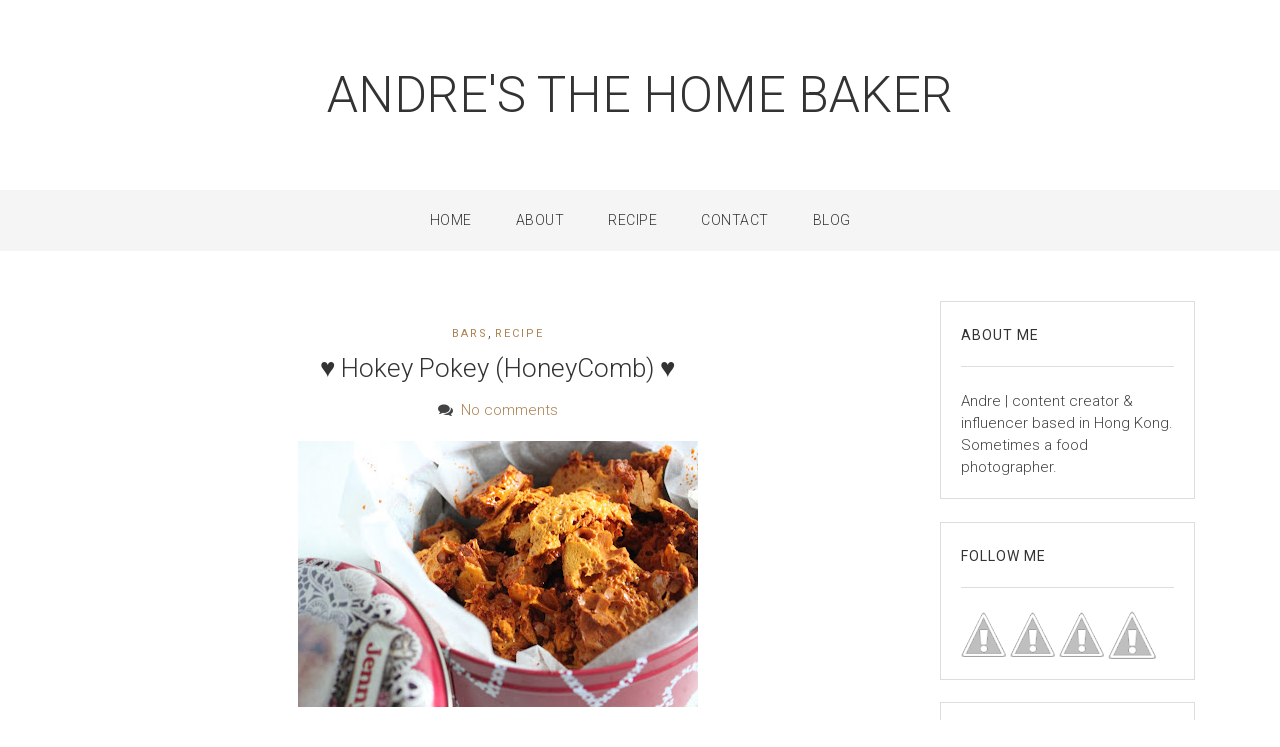

--- FILE ---
content_type: text/html; charset=UTF-8
request_url: https://andresthehomebaker.blogspot.com/2013/04/hokey-pokey-honeycomb.html
body_size: 26373
content:
<!DOCTYPE html>
<html class='v2' dir='ltr' lang='en-US' xmlns='http://www.w3.org/1999/xhtml' xmlns:b='http://www.google.com/2005/gml/b' xmlns:data='http://www.google.com/2005/gml/data' xmlns:expr='http://www.google.com/2005/gml/expr'>
<head>
<link href='https://www.blogger.com/static/v1/widgets/335934321-css_bundle_v2.css' rel='stylesheet' type='text/css'/>
<meta charset='UTF-8'/>
<meta content='width=device-width, initial-scale=1' name='viewport'/>
<meta content='text/html; charset=UTF-8' http-equiv='Content-Type'/>
<meta content='blogger' name='generator'/>
<link href='https://andresthehomebaker.blogspot.com/favicon.ico' rel='icon' type='image/x-icon'/>
<link href='http://andresthehomebaker.blogspot.com/2013/04/hokey-pokey-honeycomb.html' rel='canonical'/>
<link rel="alternate" type="application/atom+xml" title="Andre&#39;s the Home Baker - Atom" href="https://andresthehomebaker.blogspot.com/feeds/posts/default" />
<link rel="alternate" type="application/rss+xml" title="Andre&#39;s the Home Baker - RSS" href="https://andresthehomebaker.blogspot.com/feeds/posts/default?alt=rss" />
<link rel="service.post" type="application/atom+xml" title="Andre&#39;s the Home Baker - Atom" href="https://www.blogger.com/feeds/7517218527248909101/posts/default" />

<link rel="alternate" type="application/atom+xml" title="Andre&#39;s the Home Baker - Atom" href="https://andresthehomebaker.blogspot.com/feeds/6146379009649691736/comments/default" />
<!--Can't find substitution for tag [blog.ieCssRetrofitLinks]-->
<link href='https://blogger.googleusercontent.com/img/b/R29vZ2xl/AVvXsEi2e3Vsxi42PEjjlGhq92vLp5ABnMMV1O6IuHTA3zn95bpTwtexGjpxVXpIYMGARHfOrEdJ_HVC18MnMS3qA6Cb5v6opzHviqZCacKofNeXF5s4Gr7NwWtatGzejwxbUDD0_kUMjOjBlN8/s400/IMG_0313.JPG' rel='image_src'/>
<meta content='http://andresthehomebaker.blogspot.com/2013/04/hokey-pokey-honeycomb.html' property='og:url'/>
<meta content='♥ Hokey Pokey (HoneyComb) ♥' property='og:title'/>
<meta content='       This is amazing to crumble into best vanilla ice-cream or wonderfully eaten straight away. The pixie gold dust will also be perfect p...' property='og:description'/>
<meta content='https://blogger.googleusercontent.com/img/b/R29vZ2xl/AVvXsEi2e3Vsxi42PEjjlGhq92vLp5ABnMMV1O6IuHTA3zn95bpTwtexGjpxVXpIYMGARHfOrEdJ_HVC18MnMS3qA6Cb5v6opzHviqZCacKofNeXF5s4Gr7NwWtatGzejwxbUDD0_kUMjOjBlN8/w1200-h630-p-k-no-nu/IMG_0313.JPG' property='og:image'/>
<link href='https://fonts.googleapis.com/css?family=Roboto:300,300i,400,400i,700,700i&subset=latin-ext' rel='stylesheet' type='text/css'/>
<link href='https://maxcdn.bootstrapcdn.com/font-awesome/4.7.0/css/font-awesome.min.css' rel='stylesheet'/>
<link href='https://cdnjs.cloudflare.com/ajax/libs/twitter-bootstrap/4.0.0/css/bootstrap.min.css' rel='stylesheet'/>
<title>&#9829; Hokey Pokey (HoneyComb) &#9829; ~ Andre's the Home Baker</title>
<!--[if lt IE 9]> <script src="https://oss.maxcdn.com/html5shiv/3.7.2/html5shiv.min.js"></script> <script src="https://oss.maxcdn.com/respond/1.4.2/respond.min.js"></script> <![endif]-->
<style id='page-skin-1' type='text/css'><!--
/*
-----------------------------------------------
Template Name  : Monza
Author         : NewBloggerThemes.com
Author URL     : https://newbloggerthemes.com/
Theme URL      : https://newbloggerthemes.com/monza-blogger-template/
Created Date   : Tuesday, June 26, 2018
License        : GNU General Public License v2 or later
----------------------------------------------- */
/* Variable definitions
====================
*/
/* Use this with templates/template-twocol.html */
.section,.widget{margin:0;padding:0;}
.section,.widget{margin:0;padding:0;line-height:1.5;}
.widget ul,.widget li{margin:0;padding:0;line-height:1.5;}
/*--------------------------------------------------------------
# Normalize
--------------------------------------------------------------*/
/* normalize.css v8.0.0 | MIT License | github.com/necolas/normalize.css */
/* Document
========================================================================== */
/**
* 1. Correct the line height in all browsers.
* 2. Prevent adjustments of font size after orientation changes in iOS.
*/
html {
line-height: 1.15; /* 1 */
-webkit-text-size-adjust: 100%; /* 2 */
}
/* Sections
========================================================================== */
/**
* Remove the margin in all browsers.
*/
body {
margin: 0;
}
/**
* Correct the font size and margin on `h1` elements within `section` and
* `article` contexts in Chrome, Firefox, and Safari.
*/
h1 {
font-size: 2em;
margin: 0.67em 0;
}
/* Grouping content
========================================================================== */
/**
* 1. Add the correct box sizing in Firefox.
* 2. Show the overflow in Edge and IE.
*/
hr {
box-sizing: content-box; /* 1 */
height: 0; /* 1 */
overflow: visible; /* 2 */
}
/**
* 1. Correct the inheritance and scaling of font size in all browsers.
* 2. Correct the odd `em` font sizing in all browsers.
*/
pre {
font-family: monospace, monospace; /* 1 */
font-size: 1em; /* 2 */
}
/* Text-level semantics
========================================================================== */
/**
* Remove the gray background on active links in IE 10.
*/
a {
background-color: transparent;
}
/**
* 1. Remove the bottom border in Chrome 57-
* 2. Add the correct text decoration in Chrome, Edge, IE, Opera, and Safari.
*/
abbr[title] {
border-bottom: none; /* 1 */
text-decoration: underline; /* 2 */
text-decoration: underline dotted; /* 2 */
}
/**
* Add the correct font weight in Chrome, Edge, and Safari.
*/
b,
strong {
font-weight: bolder;
}
/**
* 1. Correct the inheritance and scaling of font size in all browsers.
* 2. Correct the odd `em` font sizing in all browsers.
*/
code,
kbd,
samp {
font-family: monospace, monospace; /* 1 */
font-size: 1em; /* 2 */
}
/**
* Add the correct font size in all browsers.
*/
small {
font-size: 80%;
}
/**
* Prevent `sub` and `sup` elements from affecting the line height in
* all browsers.
*/
sub,
sup {
font-size: 75%;
line-height: 0;
position: relative;
vertical-align: baseline;
}
sub {
bottom: -0.25em;
}
sup {
top: -0.5em;
}
/* Embedded content
========================================================================== */
/**
* Remove the border on images inside links in IE 10.
*/
img {
border-style: none;
}
/* Forms
========================================================================== */
/**
* 1. Change the font styles in all browsers.
* 2. Remove the margin in Firefox and Safari.
*/
button,
input,
optgroup,
select,
textarea {
font-family: inherit; /* 1 */
font-size: 100%; /* 1 */
line-height: 1.15; /* 1 */
margin: 0; /* 2 */
}
/**
* Show the overflow in IE.
* 1. Show the overflow in Edge.
*/
button,
input { /* 1 */
overflow: visible;
}
/**
* Remove the inheritance of text transform in Edge, Firefox, and IE.
* 1. Remove the inheritance of text transform in Firefox.
*/
button,
select { /* 1 */
text-transform: none;
}
/**
* Correct the inability to style clickable types in iOS and Safari.
*/
button,
[type="button"],
[type="reset"],
[type="submit"] {
-webkit-appearance: button;
}
/**
* Remove the inner border and padding in Firefox.
*/
button::-moz-focus-inner,
[type="button"]::-moz-focus-inner,
[type="reset"]::-moz-focus-inner,
[type="submit"]::-moz-focus-inner {
border-style: none;
padding: 0;
}
/**
* Restore the focus styles unset by the previous rule.
*/
button:-moz-focusring,
[type="button"]:-moz-focusring,
[type="reset"]:-moz-focusring,
[type="submit"]:-moz-focusring {
outline: 1px dotted ButtonText;
}
/**
* Correct the padding in Firefox.
*/
fieldset {
padding: 0.35em 0.75em 0.625em;
}
/**
* 1. Correct the text wrapping in Edge and IE.
* 2. Correct the color inheritance from `fieldset` elements in IE.
* 3. Remove the padding so developers are not caught out when they zero out
*      `fieldset` elements in all browsers.
*/
legend {
box-sizing: border-box; /* 1 */
color: inherit; /* 2 */
display: table; /* 1 */
max-width: 100%; /* 1 */
padding: 0; /* 3 */
white-space: normal; /* 1 */
}
/**
* Add the correct vertical alignment in Chrome, Firefox, and Opera.
*/
progress {
vertical-align: baseline;
}
/**
* Remove the default vertical scrollbar in IE 10+.
*/
textarea {
overflow: auto;
}
/**
* 1. Add the correct box sizing in IE 10.
* 2. Remove the padding in IE 10.
*/
[type="checkbox"],
[type="radio"] {
box-sizing: border-box; /* 1 */
padding: 0; /* 2 */
}
/**
* Correct the cursor style of increment and decrement buttons in Chrome.
*/
[type="number"]::-webkit-inner-spin-button,
[type="number"]::-webkit-outer-spin-button {
height: auto;
}
/**
* 1. Correct the odd appearance in Chrome and Safari.
* 2. Correct the outline style in Safari.
*/
[type="search"] {
-webkit-appearance: textfield; /* 1 */
outline-offset: -2px; /* 2 */
}
/**
* Remove the inner padding in Chrome and Safari on macOS.
*/
[type="search"]::-webkit-search-decoration {
-webkit-appearance: none;
}
/**
* 1. Correct the inability to style clickable types in iOS and Safari.
* 2. Change font properties to `inherit` in Safari.
*/
::-webkit-file-upload-button {
-webkit-appearance: button; /* 1 */
font: inherit; /* 2 */
}
/* Interactive
========================================================================== */
/*
* Add the correct display in Edge, IE 10+, and Firefox.
*/
details {
display: block;
}
/*
* Add the correct display in all browsers.
*/
summary {
display: list-item;
}
/* Misc
========================================================================== */
/**
* Add the correct display in IE 10+.
*/
template {
display: none;
}
/**
* Add the correct display in IE 10.
*/
[hidden] {
display: none;
}
/*--------------------------------------------------------------
# Typography
--------------------------------------------------------------*/
body,
button,
input,
select,
optgroup,
textarea {
color: #434343;
font-family: Roboto, sans-serif;
font-size: 15px;
line-height: 1.5;
font-weight: 300;
}
h1, h2, h3, h4, h5, h6 {
clear: both;
color: #333;
font-family: Roboto;
font-weight: 300;
}
p {
margin-bottom: 1.5em;
}
dfn, cite, em, i {
font-style: italic;
}
blockquote {
margin: 0 1.5em;
}
address {
margin: 0 0 1.5em;
}
pre {
background: #eee;
font-family: "Courier 10 Pitch", Courier, monospace;
font-size: 15px;
font-size: 0.9375rem;
line-height: 1.6;
margin-bottom: 1.6em;
max-width: 100%;
overflow: auto;
padding: 1.6em;
}
code, kbd, tt, var {
font-family: Monaco, Consolas, "Andale Mono", "DejaVu Sans Mono", monospace;
font-size: 15px;
font-size: 0.9375rem;
}
abbr, acronym {
border-bottom: 1px dotted #666;
cursor: help;
}
mark, ins {
background: #fff9c0;
text-decoration: none;
}
big {
font-size: 125%;
}
/*--------------------------------------------------------------
# Elements
--------------------------------------------------------------*/
html {
box-sizing: border-box;
}
*,
*:before,
*:after {
/* Inherit box-sizing to make it easier to change the property for components that leverage other behavior; see https://css-tricks.com/inheriting-box-sizing-probably-slightly-better-best-practice/ */
box-sizing: inherit;
}
body {
background: #fff;
/* Fallback for when there is no custom background color defined. */
}
hr {
background-color: #ccc;
border: 0;
height: 1px;
margin-bottom: 1.5em;
}
ul, ol {
margin: 0 0 1.5em 3em;
}
ul {
list-style: disc;
}
ol {
list-style: decimal;
}
li > ul,
li > ol {
margin-bottom: 0;
margin-left: 1.5em;
}
dt {
font-weight: bold;
}
dd {
margin: 0 1.5em 1.5em;
}
img {
height: auto;
/* Make sure images are scaled correctly. */
max-width: 100%;
/* Adhere to container width. */
}
figure {
margin: 1em 0;
/* Extra wide images within figure tags don't overflow the content area. */
}
table {
margin: 0 0 1.5em;
width: 100%;
}
/*--------------------------------------------------------------
# Forms
--------------------------------------------------------------*/
button,
input[type="button"],
input[type="reset"],
input[type="submit"] {
border: 1px solid;
border-color: #ccc #ccc #bbb;
border-radius: 3px;
background: #e6e6e6;
color: rgba(0, 0, 0, 0.8);
font-size: 12px;
font-size: 0.75rem;
line-height: 1;
padding: .6em 1em .4em;
}
button:hover,
input[type="button"]:hover,
input[type="reset"]:hover,
input[type="submit"]:hover {
border-color: #ccc #bbb #aaa;
}
button:active, button:focus,
input[type="button"]:active,
input[type="button"]:focus,
input[type="reset"]:active,
input[type="reset"]:focus,
input[type="submit"]:active,
input[type="submit"]:focus {
border-color: #aaa #bbb #bbb;
}
input[type="text"],
input[type="email"],
input[type="url"],
input[type="password"],
input[type="search"],
input[type="number"],
input[type="tel"],
input[type="range"],
input[type="date"],
input[type="month"],
input[type="week"],
input[type="time"],
input[type="datetime"],
input[type="datetime-local"],
input[type="color"],
textarea {
color: #666;
border: 1px solid #ccc;
border-radius: 3px;
padding: 3px;
}
input[type="text"]:focus,
input[type="email"]:focus,
input[type="url"]:focus,
input[type="password"]:focus,
input[type="search"]:focus,
input[type="number"]:focus,
input[type="tel"]:focus,
input[type="range"]:focus,
input[type="date"]:focus,
input[type="month"]:focus,
input[type="week"]:focus,
input[type="time"]:focus,
input[type="datetime"]:focus,
input[type="datetime-local"]:focus,
input[type="color"]:focus,
textarea:focus {
color: #111;
}
select {
border: 1px solid #ccc;
}
textarea {
width: 100%;
}
/*--------------------------------------------------------------
# Navigation
--------------------------------------------------------------*/
/*--------------------------------------------------------------
## Links
--------------------------------------------------------------*/
a {
color: #ad8353;
}
a:visited {
color: #000;
}
a:hover, a:focus, a:active {
color: #ad8353;
}
a:focus {
outline: thin dotted;
}
a:hover, a:active {
outline: 0;
}
/*--------------------------------------------------------------
## Menus
--------------------------------------------------------------*/
.monza-main-navigation {
clear: both;
display: block;
float: left;
width: 100%;
}
.monza-main-navigation ul {
display: none;
list-style: none;
margin: 0;
padding-left: 0;
}
.monza-main-navigation ul ul {
box-shadow: 0 3px 3px rgba(0, 0, 0, 0.2);
float: left;
position: absolute;
top: 100%;
left: -999em;
z-index: 99999;
}
.monza-main-navigation ul ul ul {
left: -999em;
top: 0;
}
.monza-main-navigation ul ul li:hover > ul,
.monza-main-navigation ul ul li.focus > ul {
left: 100%;
}
.monza-main-navigation ul ul a {
width: 200px;
}
.monza-main-navigation ul li:hover > ul,
.monza-main-navigation ul li.focus > ul {
left: auto;
}
.monza-main-navigation li {
float: left;
position: relative;
}
.monza-main-navigation a {
display: block;
text-decoration: none;
}
/* Small menu. */
.monza-menu-toggle,
.monza-main-navigation.toggled ul {
display: block;
}
@media screen and (min-width: 37.5em) {
.monza-menu-toggle {
display: none;
}
.monza-main-navigation ul {
display: block;
}
}
/*--------------------------------------------------------------
# Accessibility
--------------------------------------------------------------*/
/* Text meant only for screen readers. */
.screen-reader-text {
border: 0;
clip: rect(1px, 1px, 1px, 1px);
clip-path: inset(50%);
height: 1px;
margin: -1px;
overflow: hidden;
padding: 0;
position: absolute !important;
width: 1px;
word-wrap: normal !important; /* Many screen reader and browser combinations announce broken words as they would appear visually. */
}
.screen-reader-text:focus {
background-color: #f1f1f1;
border-radius: 3px;
box-shadow: 0 0 2px 2px rgba(0, 0, 0, 0.6);
clip: auto !important;
clip-path: none;
color: #21759b;
display: block;
font-size: 14px;
font-size: 0.875rem;
font-weight: bold;
height: auto;
left: 5px;
line-height: normal;
padding: 15px 23px 14px;
text-decoration: none;
top: 5px;
width: auto;
z-index: 100000;
/* Above WP toolbar. */
}
/* Do not show the outline on the skip link target. */
#monza-content[tabindex="-1"]:focus {
outline: 0;
}
/*--------------------------------------------------------------
# Alignments
--------------------------------------------------------------*/
.alignleft {
display: inline;
float: left;
margin-right: 1.5em;
}
.alignright {
display: inline;
float: right;
margin-left: 1.5em;
}
.aligncenter {
clear: both;
display: block;
margin-left: auto;
margin-right: auto;
}
/*--------------------------------------------------------------
# Clearings
--------------------------------------------------------------*/
.clear:before,
.clear:after,
.entry-content:before,
.entry-content:after,
.monza-site-header:before,
.monza-site-header:after,
.monza-site-content:before,
.monza-site-content:after,
.monza-site-footer:before,
.monza-site-footer:after {
content: "";
display: table;
table-layout: fixed;
}
.clear:after,
.entry-content:after,
.monza-site-header:after,
.monza-site-content:after,
.monza-site-footer:after {
clear: both;
}
/*--------------------------------------------------------------
# Widgets
--------------------------------------------------------------*/
.monza-widget-area .widget {
margin: 0 0 1.5em;
/* Make sure select elements fit in widgets. */
}
.widget select {
max-width: 100%;
}
/*--------------------------------------------------------------
# Content
--------------------------------------------------------------*/
/*--------------------------------------------------------------
## Posts and pages
--------------------------------------------------------------*/
.sticky {
display: block;
}
.hentry {
margin: 0 0 1.5em;
}
.page-content,
.entry-content,
.entry-summary {
margin: 1.5em 0 0;
}
/*--------------------------------------------------------------
# Media
--------------------------------------------------------------*/
/* Make sure embeds and iframes fit their containers. */
embed,
iframe,
object {
max-width: 100%;
}
/* Make sure logo link wraps around logo image. */
.custom-logo-link {
display: inline-block;
}
/*--------------------------------------------------------------
## Site Title
--------------------------------------------------------------*/
.monza-site-title {
margin-bottom: 10px;
font-size: 50px;
text-transform: uppercase;
line-height: 1;
margin: 0;
}
.monza-site-title a {
text-decoration: none;
color: #333;
}
/*--------------------------------------------------------------
## Site Navigation
--------------------------------------------------------------*/
.monza-main-navigation {
background: #f5f5f5;
}
.monza-main-navigation a {
color: #333;
text-transform: uppercase;
font-size: 14px;
letter-spacing: 0.5px;
}
.monza-main-navigation .nav-menu > li > a {
padding: 20px 0;
}
.monza-main-navigation .sub-menu {
text-align: left;
}
.monza-main-navigation .nav-menu {
text-align: center;
}
.monza-main-navigation .nav-menu > li {
display: inline-block;
float: inherit;
margin: 0 20px;
}
.monza-main-navigation .nav-menu > li:first-child {
margin-left: 0;
}
.monza-main-navigation .nav-menu > li:last-child {
margin-right: 0;
}
.monza-main-navigation ul ul {
background: #f5f5f5;
}
.monza-main-navigation ul ul a {
text-transform: inherit;
padding: 10px 10px;
border-bottom: 1px solid #dfdfdf;
width: 215px;
}
.monza-main-navigation ul ul li:last-child > a {
border: none;
}
/*--------------------------------------------------------------
## Site Content
--------------------------------------------------------------*/
.monza-site-branding {
text-align: center;
margin: 70px 0;
}
.monza-site-content {
margin-top: 50px;
}
.monza-site-description {
color: #999;
}
/*--------------------------------------------------------------
## Article
--------------------------------------------------------------*/
.post {
margin-bottom: 60px;
}
.post .entry-header {
text-align: center;
padding-left: 0;
padding-right: 0;
}
.entry-content, .entry-header {
margin-top: 20px;
}
.single .post .entry-content {
text-align: inherit;
padding-left: 0;
padding-right: 0;
}
.posted-on, .posted-on a {
color: #999;
}
.post-tags a {
color: #999;
}
.entry-meta, .entry-meta span, .entry-meta a {
color: #999;
}
.page.type-page a {
color: #ad8353;
}
.monza-entry-cat a {
color: #ad8353;
font-size: 11px;
text-transform: uppercase;
letter-spacing: 2px;
font-weight: 400;
}
.entry-title {
margin-top: 10px;
margin-bottom: 15px;
font-size: 26px;
word-wrap: break-word;
}
.entry-title a {
color: inherit;
text-decoration: none;
}
.entry-title a:hover {opacity: 0.7;}
.monza-entry-more {
margin-top: 10px;
}
.monza-entry-more a {
text-transform: uppercase;
font-size: 11px;
letter-spacing: 2px;
color: #ad8353;
border: 1px solid #eee;
border-radius: 10000px;
padding: 10px 20px;
text-decoration: none;
font-weight: 400;
}
.monza-entry-more a:hover, .entry-share .social-icon:hover {
background: #ad8353;
color: #fff;
border-color: #ad8353;
}
.entry-share {
margin-top: 35px;
}
.entry-share .social-icon {
display: inline-block;
border: 1px solid #eee;
width: 40px;
height: 40px;
text-align: center;
line-height: 40px;
border-radius: 3px;
margin: 0 3px;
color: #000;
}
/*--------------------------------------------------------------
## Widget
--------------------------------------------------------------*/
.monza-widget-area .widget {
margin: 0 0 1.5em;
border: 1px solid #ddd;
padding: 20px;
}
.monza-widget-area .widget h2 {
font-size: 14px;
text-transform: uppercase;
font-weight: 400;
letter-spacing: 1px;
margin-top: 5px;
border-bottom: 1px solid #ddd;
padding-bottom: 23px;
margin-bottom: 23px;
}
/*--------------------------------------------------------------
## Button
--------------------------------------------------------------*/
button, input[type="button"], input[type="reset"], input[type="submit"] {
background: #ad8353;
color: #fff;
text-transform: uppercase;
font-size: 12px;
letter-spacing: 2px;
border: none;
padding: 10px 20px;
border-radius: 10000px;
}
.monza-widget-area .widget ul {
margin-left: 0;
padding-left: 0;
list-style: none;
}
.monza-widget-area .widget li {
padding: 3px 0 3px 0;
}
.monza-widget-area .widget ul ul {
padding-left: 15px;
}
.monza-widget-area .widget a {
color: #ad8353;
}
/*--------------------------------------------------------------
## Footer
--------------------------------------------------------------*/
.monza-site-footer {
text-align: center;
border-top: 1px solid #eee;
padding: 100px 0;
margin-top: 50px;
}
.monza-site-footer a {
color: #ad8353;
}
@media(max-width: 767px){
.post .entry-header, .post .entry-content, .post .monza-entry-more {
padding-left: 20px;
padding-right: 20px;
}
.monza-main-navigation .monza-menu-toggle {
margin: 0 auto;
}
}
.label-size-1,.label-size-2,.label-size-3,.label-size-4,.label-size-5{font-size:100%;filter:alpha(100);opacity:10;}
.cloud-label-widget-content{text-align:left;}
.label-size{-moz-transition:all .25s;-webkit-transition:all .25s;transition:all .25s;background:#333333 !important;display:block;float:left;margin:0 3px 3px 0;color:#ffffff;font-size:11px;text-transform:uppercase;}
.label-size a,.label-size span{display:inline-block;color:#ffffff !important;padding:6px 4px;font-weight:normal;}
.label-size:hover{color:#ffffff !important;background:#000000 !important;}
.label-count{white-space:nowrap;padding-right:3px;margin-left:-3px;background:#000000;color:#ffffff !important;display:none !important;}
.label-size{line-height:1.2;}
.FollowByEmail .follow-by-email-inner{position:relative;}
.follow-by-email-inner{padding:0;margin:0;}
.follow-by-email-inner:before{content:'Enter your email address to subscribe to this blog and receive notifications of new posts by email.';}
.FollowByEmail .follow-by-email-inner input{font-family:inherit;font-size:inherit;}
.FollowByEmail .follow-by-email-inner::-webkit-input-placeholder,.FollowByEmail .follow-by-email-inner input:-moz-placeholder{font-family:inherit;font-size:inherit;color:inherit;}
.FollowByEmail .follow-by-email-inner .follow-by-email-address{border:1px solid #ddd;background-color:#f6f6f6;height:auto;width:100%;padding:8px 12px 6px 15px;margin:0 0 2px 0;font-size:13px;}
.FollowByEmail .follow-by-email-inner .follow-by-email-submit{background:#000;border:0 none;color:#ffffff;cursor:pointer;height:auto;margin:0;padding:10px 6px 10px 6px;width:100%;z-index:0;font:normal normal 11px Domine, sans-serif;text-transform:uppercase;-webkit-border-radius:0;-moz-border-radius:0;border-radius:0;text-shadow:none;}
.FollowByEmail .follow-by-email-inner .follow-by-email-submit:hover{background:#222222;color:#ffffff;}
.follow-by-email-inner table{margin:0;padding:0;border:none !important;}
.follow-by-email-inner tbody{border:none !important;}
.follow-by-email-inner tr{border:none !important;}
.follow-by-email-inner td{border:medium none !important;display:block;margin:0;padding:10px 0 0;width:100%;}
.FeaturedPost h3{font-size:120%;line-height:inherit;font-weight:bold;margin:0 0 5px 0;}
.FeaturedPost p{margin:5px 0 10px;}
.FeaturedPost .post-summary{padding:0;}
h2.date-header{margin:10px 0;display:none;}
.main .widget{margin:0 0 5px;padding:0 0 2px;}
.main .Blog{border-bottom-width:0;}
#header .description{}
#comments{padding:10px;margin-bottom:20px;}
#comments h4{font-size:22px;margin-bottom:10px;}
.deleted-comment{font-style:italic;color:gray;}
#blog-pager-newer-link{float:left;}
#blog-pager-older-link{float:right;}
#blog-pager{text-align:center;padding:5px;margin:10px 0;}
.feed-links{clear:both;}
#navbar-iframe{height:0;visibility:hidden;display:none;}
.author-profile{background:#f6f6f6;border:1px solid #eeeeee;margin:10px 0 10px 0;padding:8px;overflow:hidden;}
.author-profile img{border:1px solid #ddd;float:left;margin-right:10px;}
.post-iconspbt{margin:5px 0 0 0;padding:0;}
.post-locationpbt{margin:5px 0;padding:0;}
.related-postbwrap{margin:10px auto 0;}
.related-postbwrap h4{margin:10px 0 10px;}
.related-post-style-3,.related-post-style-3 li{margin:0;padding:0;list-style:none;word-wrap:break-word;overflow:hidden;}
.related-post-style-3 .related-post-item{display:block;float:left;width:160px;height:auto;padding:10px;border-left:0 solid #eee;margin-bottom:-989px;padding-bottom:999px;}
.related-post-style-3 .related-post-item:first-child{border-left:none;}
.related-post-style-3 .related-post-item-thumbnail{display:block;margin:0 0 10px;width:140px;height:auto;max-width:100%;max-height:none;background-color:transparent;border:none;padding:0;}
.related-post-style-3 .related-post-item-title{font-weight:normal;text-decoration:none;}
.pbt-share-buttons{overflow:hidden;padding:0;margin:10px 0;float:none;}
.pbt-share-buttons a{padding:5px;font-size:10px;-webkit-box-sizing:border-box;-moz-box-sizing:border-box;box-sizing:border-box;width:20px;height:20px;display:inline-block;background:#333;color:#fff !important;margin:0 4px 2px 2px;line-height:10px !important;text-align:center;}
.separator a[style="margin-left: 1em; margin-right: 1em;"] {margin-left: auto!important;margin-right: auto!important;}
.separator a[style="clear: left; float: left; margin-bottom: 1em; margin-right: 1em;"] {clear: none !important; float: none !important; margin-bottom: 0em !important; margin-right: 0em !important;}
.separator a[style="clear: left; float: left; margin-bottom: 1em; margin-right: 1em;"] img {float: left !important; margin: 0px 10px 10px 0px;}
.separator a[style="clear: right; float: right; margin-bottom: 1em; margin-left: 1em;"] {clear: none !important; float: none !important; margin-bottom: 0em !important; margin-left: 0em !important;}
.separator a[style="clear: right; float: right; margin-bottom: 1em; margin-left: 1em;"] img {float: right !important; margin: 0px 0px 10px 10px;}
.PopularPosts .widget-content ul li{padding:6px 0;}
.reaction-buttons table{border:none;margin-bottom:5px;}
.reaction-buttons table,.reaction-buttons td{border:none !important;}
.pbtthumbimg{float:left;margin:0 10px 5px 0;padding:4px;border:0 solid #eee;background:none;width:200px;height:auto;}
.status-msg-wrap{margin:10px auto 25px;}
.PopularPosts img{display:block;}
.CSS_LIGHTBOX{/*z-index:1000 !important;*/}

--></style>
<style id='template-skin-1' type='text/css'><!--
body#layout ul{list-style-type:none;list-style:none;}
body#layout ul li{list-style-type:none;list-style:none;}
body#layout #skiplinks{display:none;}
body#layout .widget_searchnbt{display:none;}
body#layout div.section{background:transparent;margin:0 0 15px 0;padding:0 10px;border:0;box-sizing:border-box;}
body#layout .add_widget,body#layout .widget-content{padding:12px;}
body#layout .add_widget a{margin-left:0;font-size:14px;}
body#layout div.layout-title{font-size:14px;}
body#layout div.layout-widget-description{font-size:12px;}
body#layout .editlink{color:#FFFFFF !important;background:#BBB;border-radius:15px;padding:4px 6px;}
body#layout .section h4{font-size:13px;font-weight:normal;text-transform:uppercase;}
--></style>
<script src='https://ajax.googleapis.com/ajax/libs/jquery/1.12.4/jquery.min.js' type='text/javascript'></script>
<script type='text/javascript'>
//<![CDATA[

/*! jQuery Migrate v1.4.1 | (c) jQuery Foundation and other contributors | jquery.org/license */
"undefined"==typeof jQuery.migrateMute&&(jQuery.migrateMute=!0),function(a,b,c){function d(c){var d=b.console;f[c]||(f[c]=!0,a.migrateWarnings.push(c),d&&d.warn&&!a.migrateMute&&(d.warn("JQMIGRATE: "+c),a.migrateTrace&&d.trace&&d.trace()))}function e(b,c,e,f){if(Object.defineProperty)try{return void Object.defineProperty(b,c,{configurable:!0,enumerable:!0,get:function(){return d(f),e},set:function(a){d(f),e=a}})}catch(g){}a._definePropertyBroken=!0,b[c]=e}a.migrateVersion="1.4.1";var f={};a.migrateWarnings=[],b.console&&b.console.log&&b.console.log("JQMIGRATE: Migrate is installed"+(a.migrateMute?"":" with logging active")+", version "+a.migrateVersion),a.migrateTrace===c&&(a.migrateTrace=!0),a.migrateReset=function(){f={},a.migrateWarnings.length=0},"BackCompat"===document.compatMode&&d("jQuery is not compatible with Quirks Mode");var g=a("<input/>",{size:1}).attr("size")&&a.attrFn,h=a.attr,i=a.attrHooks.value&&a.attrHooks.value.get||function(){return null},j=a.attrHooks.value&&a.attrHooks.value.set||function(){return c},k=/^(?:input|button)$/i,l=/^[238]$/,m=/^(?:autofocus|autoplay|async|checked|controls|defer|disabled|hidden|loop|multiple|open|readonly|required|scoped|selected)$/i,n=/^(?:checked|selected)$/i;e(a,"attrFn",g||{},"jQuery.attrFn is deprecated"),a.attr=function(b,e,f,i){var j=e.toLowerCase(),o=b&&b.nodeType;return i&&(h.length<4&&d("jQuery.fn.attr( props, pass ) is deprecated"),b&&!l.test(o)&&(g?e in g:a.isFunction(a.fn[e])))?a(b)[e](f):("type"===e&&f!==c&&k.test(b.nodeName)&&b.parentNode&&d("Can't change the 'type' of an input or button in IE 6/7/8"),!a.attrHooks[j]&&m.test(j)&&(a.attrHooks[j]={get:function(b,d){var e,f=a.prop(b,d);return f===!0||"boolean"!=typeof f&&(e=b.getAttributeNode(d))&&e.nodeValue!==!1?d.toLowerCase():c},set:function(b,c,d){var e;return c===!1?a.removeAttr(b,d):(e=a.propFix[d]||d,e in b&&(b[e]=!0),b.setAttribute(d,d.toLowerCase())),d}},n.test(j)&&d("jQuery.fn.attr('"+j+"') might use property instead of attribute")),h.call(a,b,e,f))},a.attrHooks.value={get:function(a,b){var c=(a.nodeName||"").toLowerCase();return"button"===c?i.apply(this,arguments):("input"!==c&&"option"!==c&&d("jQuery.fn.attr('value') no longer gets properties"),b in a?a.value:null)},set:function(a,b){var c=(a.nodeName||"").toLowerCase();return"button"===c?j.apply(this,arguments):("input"!==c&&"option"!==c&&d("jQuery.fn.attr('value', val) no longer sets properties"),void(a.value=b))}};var o,p,q=a.fn.init,r=a.find,s=a.parseJSON,t=/^\s*</,u=/\[(\s*[-\w]+\s*)([~|^$*]?=)\s*([-\w#]*?#[-\w#]*)\s*\]/,v=/\[(\s*[-\w]+\s*)([~|^$*]?=)\s*([-\w#]*?#[-\w#]*)\s*\]/g,w=/^([^<]*)(<[\w\W]+>)([^>]*)$/;a.fn.init=function(b,e,f){var g,h;return b&&"string"==typeof b&&!a.isPlainObject(e)&&(g=w.exec(a.trim(b)))&&g[0]&&(t.test(b)||d("$(html) HTML strings must start with '<' character"),g[3]&&d("$(html) HTML text after last tag is ignored"),"#"===g[0].charAt(0)&&(d("HTML string cannot start with a '#' character"),a.error("JQMIGRATE: Invalid selector string (XSS)")),e&&e.context&&e.context.nodeType&&(e=e.context),a.parseHTML)?q.call(this,a.parseHTML(g[2],e&&e.ownerDocument||e||document,!0),e,f):(h=q.apply(this,arguments),b&&b.selector!==c?(h.selector=b.selector,h.context=b.context):(h.selector="string"==typeof b?b:"",b&&(h.context=b.nodeType?b:e||document)),h)},a.fn.init.prototype=a.fn,a.find=function(a){var b=Array.prototype.slice.call(arguments);if("string"==typeof a&&u.test(a))try{document.querySelector(a)}catch(c){a=a.replace(v,function(a,b,c,d){return"["+b+c+'"'+d+'"]'});try{document.querySelector(a),d("Attribute selector with '#' must be quoted: "+b[0]),b[0]=a}catch(e){d("Attribute selector with '#' was not fixed: "+b[0])}}return r.apply(this,b)};var x;for(x in r)Object.prototype.hasOwnProperty.call(r,x)&&(a.find[x]=r[x]);a.parseJSON=function(a){return a?s.apply(this,arguments):(d("jQuery.parseJSON requires a valid JSON string"),null)},a.uaMatch=function(a){a=a.toLowerCase();var b=/(chrome)[ \/]([\w.]+)/.exec(a)||/(webkit)[ \/]([\w.]+)/.exec(a)||/(opera)(?:.*version|)[ \/]([\w.]+)/.exec(a)||/(msie) ([\w.]+)/.exec(a)||a.indexOf("compatible")<0&&/(mozilla)(?:.*? rv:([\w.]+)|)/.exec(a)||[];return{browser:b[1]||"",version:b[2]||"0"}},a.browser||(o=a.uaMatch(navigator.userAgent),p={},o.browser&&(p[o.browser]=!0,p.version=o.version),p.chrome?p.webkit=!0:p.webkit&&(p.safari=!0),a.browser=p),e(a,"browser",a.browser,"jQuery.browser is deprecated"),a.boxModel=a.support.boxModel="CSS1Compat"===document.compatMode,e(a,"boxModel",a.boxModel,"jQuery.boxModel is deprecated"),e(a.support,"boxModel",a.support.boxModel,"jQuery.support.boxModel is deprecated"),a.sub=function(){function b(a,c){return new b.fn.init(a,c)}a.extend(!0,b,this),b.superclass=this,b.fn=b.prototype=this(),b.fn.constructor=b,b.sub=this.sub,b.fn.init=function(d,e){var f=a.fn.init.call(this,d,e,c);return f instanceof b?f:b(f)},b.fn.init.prototype=b.fn;var c=b(document);return d("jQuery.sub() is deprecated"),b},a.fn.size=function(){return d("jQuery.fn.size() is deprecated; use the .length property"),this.length};var y=!1;a.swap&&a.each(["height","width","reliableMarginRight"],function(b,c){var d=a.cssHooks[c]&&a.cssHooks[c].get;d&&(a.cssHooks[c].get=function(){var a;return y=!0,a=d.apply(this,arguments),y=!1,a})}),a.swap=function(a,b,c,e){var f,g,h={};y||d("jQuery.swap() is undocumented and deprecated");for(g in b)h[g]=a.style[g],a.style[g]=b[g];f=c.apply(a,e||[]);for(g in b)a.style[g]=h[g];return f},a.ajaxSetup({converters:{"text json":a.parseJSON}});var z=a.fn.data;a.fn.data=function(b){var e,f,g=this[0];return!g||"events"!==b||1!==arguments.length||(e=a.data(g,b),f=a._data(g,b),e!==c&&e!==f||f===c)?z.apply(this,arguments):(d("Use of jQuery.fn.data('events') is deprecated"),f)};var A=/\/(java|ecma)script/i;a.clean||(a.clean=function(b,c,e,f){c=c||document,c=!c.nodeType&&c[0]||c,c=c.ownerDocument||c,d("jQuery.clean() is deprecated");var g,h,i,j,k=[];if(a.merge(k,a.buildFragment(b,c).childNodes),e)for(i=function(a){return!a.type||A.test(a.type)?f?f.push(a.parentNode?a.parentNode.removeChild(a):a):e.appendChild(a):void 0},g=0;null!=(h=k[g]);g++)a.nodeName(h,"script")&&i(h)||(e.appendChild(h),"undefined"!=typeof h.getElementsByTagName&&(j=a.grep(a.merge([],h.getElementsByTagName("script")),i),k.splice.apply(k,[g+1,0].concat(j)),g+=j.length));return k});var B=a.event.add,C=a.event.remove,D=a.event.trigger,E=a.fn.toggle,F=a.fn.live,G=a.fn.die,H=a.fn.load,I="ajaxStart|ajaxStop|ajaxSend|ajaxComplete|ajaxError|ajaxSuccess",J=new RegExp("\\b(?:"+I+")\\b"),K=/(?:^|\s)hover(\.\S+|)\b/,L=function(b){return"string"!=typeof b||a.event.special.hover?b:(K.test(b)&&d("'hover' pseudo-event is deprecated, use 'mouseenter mouseleave'"),b&&b.replace(K,"mouseenter$1 mouseleave$1"))};a.event.props&&"attrChange"!==a.event.props[0]&&a.event.props.unshift("attrChange","attrName","relatedNode","srcElement"),a.event.dispatch&&e(a.event,"handle",a.event.dispatch,"jQuery.event.handle is undocumented and deprecated"),a.event.add=function(a,b,c,e,f){a!==document&&J.test(b)&&d("AJAX events should be attached to document: "+b),B.call(this,a,L(b||""),c,e,f)},a.event.remove=function(a,b,c,d,e){C.call(this,a,L(b)||"",c,d,e)},a.each(["load","unload","error"],function(b,c){a.fn[c]=function(){var a=Array.prototype.slice.call(arguments,0);return"load"===c&&"string"==typeof a[0]?H.apply(this,a):(d("jQuery.fn."+c+"() is deprecated"),a.splice(0,0,c),arguments.length?this.bind.apply(this,a):(this.triggerHandler.apply(this,a),this))}}),a.fn.toggle=function(b,c){if(!a.isFunction(b)||!a.isFunction(c))return E.apply(this,arguments);d("jQuery.fn.toggle(handler, handler...) is deprecated");var e=arguments,f=b.guid||a.guid++,g=0,h=function(c){var d=(a._data(this,"lastToggle"+b.guid)||0)%g;return a._data(this,"lastToggle"+b.guid,d+1),c.preventDefault(),e[d].apply(this,arguments)||!1};for(h.guid=f;g<e.length;)e[g++].guid=f;return this.click(h)},a.fn.live=function(b,c,e){return d("jQuery.fn.live() is deprecated"),F?F.apply(this,arguments):(a(this.context).on(b,this.selector,c,e),this)},a.fn.die=function(b,c){return d("jQuery.fn.die() is deprecated"),G?G.apply(this,arguments):(a(this.context).off(b,this.selector||"**",c),this)},a.event.trigger=function(a,b,c,e){return c||J.test(a)||d("Global events are undocumented and deprecated"),D.call(this,a,b,c||document,e)},a.each(I.split("|"),function(b,c){a.event.special[c]={setup:function(){var b=this;return b!==document&&(a.event.add(document,c+"."+a.guid,function(){a.event.trigger(c,Array.prototype.slice.call(arguments,1),b,!0)}),a._data(this,c,a.guid++)),!1},teardown:function(){return this!==document&&a.event.remove(document,c+"."+a._data(this,c)),!1}}}),a.event.special.ready={setup:function(){this===document&&d("'ready' event is deprecated")}};var M=a.fn.andSelf||a.fn.addBack,N=a.fn.find;if(a.fn.andSelf=function(){return d("jQuery.fn.andSelf() replaced by jQuery.fn.addBack()"),M.apply(this,arguments)},a.fn.find=function(a){var b=N.apply(this,arguments);return b.context=this.context,b.selector=this.selector?this.selector+" "+a:a,b},a.Callbacks){var O=a.Deferred,P=[["resolve","done",a.Callbacks("once memory"),a.Callbacks("once memory"),"resolved"],["reject","fail",a.Callbacks("once memory"),a.Callbacks("once memory"),"rejected"],["notify","progress",a.Callbacks("memory"),a.Callbacks("memory")]];a.Deferred=function(b){var c=O(),e=c.promise();return c.pipe=e.pipe=function(){var b=arguments;return d("deferred.pipe() is deprecated"),a.Deferred(function(d){a.each(P,function(f,g){var h=a.isFunction(b[f])&&b[f];c[g[1]](function(){var b=h&&h.apply(this,arguments);b&&a.isFunction(b.promise)?b.promise().done(d.resolve).fail(d.reject).progress(d.notify):d[g[0]+"With"](this===e?d.promise():this,h?[b]:arguments)})}),b=null}).promise()},c.isResolved=function(){return d("deferred.isResolved is deprecated"),"resolved"===c.state()},c.isRejected=function(){return d("deferred.isRejected is deprecated"),"rejected"===c.state()},b&&b.call(c,c),c}}}(jQuery,window);

//]]>
</script>
<script type='text/javascript'>
//<![CDATA[

function monza_thumbnail_resize(image_url, post_url, post_title) {

    if (image_url == "") { return ""; }

    image_tag = '<a href="' + post_url + '" title="' + post_title + '" class="monza-post-thumbnail"><img src="' + image_url.replace('/s72-c/', '/w825-h550-c/') + '" alt="' + post_title + '"/></a>';

    yimage_tag = '<a href="' + post_url + '" title="' + post_title + '" class="monza-post-thumbnail"><img src="' + image_url.replace('default', '0') + '" alt="' + post_title + '"/></a>';

    if ((image_url.indexOf("img.youtube.com") != -1) || (image_url.indexOf("ytimg.com") != -1)) {
        return yimage_tag;
    } else if (image_url != "") {
        return image_tag;
    } else {
        return "";
    }

}

//]]>
</script>
<script type='text/javascript'>
//<![CDATA[

function showrecentcomments(json){for(var i=0;i<a_rc;i++){var b_rc=json.feed.entry[i];var c_rc;if(i==json.feed.entry.length)break;for(var k=0;k<b_rc.link.length;k++){if(b_rc.link[k].rel=='alternate'){c_rc=b_rc.link[k].href;break;}}c_rc=c_rc.replace("#","#comment-");var d_rc=c_rc.split("#");d_rc=d_rc[0];var e_rc=d_rc.split("/");e_rc=e_rc[5];e_rc=e_rc.split(".html");e_rc=e_rc[0];var f_rc=e_rc.replace(/-/g," ");f_rc=f_rc.link(d_rc);var g_rc=b_rc.published.$t;var h_rc=g_rc.substring(0,4);var i_rc=g_rc.substring(5,7);var j_rc=g_rc.substring(8,10);var k_rc=new Array();k_rc[1]="Jan";k_rc[2]="Feb";k_rc[3]="Mar";k_rc[4]="Apr";k_rc[5]="May";k_rc[6]="Jun";k_rc[7]="Jul";k_rc[8]="Aug";k_rc[9]="Sep";k_rc[10]="Oct";k_rc[11]="Nov";k_rc[12]="Dec";if("content" in b_rc){var l_rc=b_rc.content.$t;}else if("summary" in b_rc){var l_rc=b_rc.summary.$t;}else var l_rc="";var re=/<\S[^>]*>/g;l_rc=l_rc.replace(re,"");if(m_rc==true)document.write('On '+k_rc[parseInt(i_rc,10)]+' '+j_rc+' ');document.write('<a href="'+c_rc+'">'+b_rc.author[0].name.$t+'</a> commented');if(n_rc==true)document.write(' on '+f_rc);document.write(': ');if(l_rc.length<o_rc){document.write('<i>&#8220;');document.write(l_rc);document.write('&#8221;</i><br/><br/>');}else{document.write('<i>&#8220;');l_rc=l_rc.substring(0,o_rc);var p_rc=l_rc.lastIndexOf(" ");l_rc=l_rc.substring(0,p_rc);document.write(l_rc+'&hellip;&#8221;</i>');document.write('<br/><br/>');}}}

function rp(json){document.write('<ul>');for(var i=0;i<numposts;i++){document.write('<li>');var entry=json.feed.entry[i];var posttitle=entry.title.$t;var posturl;if(i==json.feed.entry.length)break;for(var k=0;k<entry.link.length;k++){if(entry.link[k].rel=='alternate'){posturl=entry.link[k].href;break}}posttitle=posttitle.link(posturl);var readmorelink="(more)";readmorelink=readmorelink.link(posturl);var postdate=entry.published.$t;var cdyear=postdate.substring(0,4);var cdmonth=postdate.substring(5,7);var cdday=postdate.substring(8,10);var monthnames=new Array();monthnames[1]="Jan";monthnames[2]="Feb";monthnames[3]="Mar";monthnames[4]="Apr";monthnames[5]="May";monthnames[6]="Jun";monthnames[7]="Jul";monthnames[8]="Aug";monthnames[9]="Sep";monthnames[10]="Oct";monthnames[11]="Nov";monthnames[12]="Dec";if("content"in entry){var postcontent=entry.content.$t}else if("summary"in entry){var postcontent=entry.summary.$t}else var postcontent="";var re=/<\S[^>]*>/g;postcontent=postcontent.replace(re,"");document.write(posttitle);if(showpostdate==true)document.write(' - '+monthnames[parseInt(cdmonth,10)]+' '+cdday);if(showpostsummary==true){if(postcontent.length<numchars){document.write(postcontent)}else{postcontent=postcontent.substring(0,numchars);var quoteEnd=postcontent.lastIndexOf(" ");postcontent=postcontent.substring(0,quoteEnd);document.write(postcontent+'...'+readmorelink)}}document.write('</li>')}document.write('</ul>')}

//]]>
</script>
<script type='text/javascript'>
summary_noimg = 400;
summary_img = 300;
img_thumb_height = 150;
img_thumb_width = 200; 
</script>
<script type='text/javascript'>
//<![CDATA[

function removeHtmlTag(strx,chop){ 
    if(strx.indexOf("<")!=-1)
    {
        var s = strx.split("<"); 
        for(var i=0;i<s.length;i++){ 
            if(s[i].indexOf(">")!=-1){ 
                s[i] = s[i].substring(s[i].indexOf(">")+1,s[i].length); 
            } 
        } 
        strx =  s.join(""); 
    }
    chop = (chop < strx.length-1) ? chop : strx.length-2; 
    while(strx.charAt(chop-1)!=' ' && strx.indexOf(' ',chop)!=-1) chop++; 
    strx = strx.substring(0,chop-1); 
    return strx+'...'; 
}

function createSummaryAndThumb(pID, url){
    var div = document.getElementById(pID);
    var posturl = url;
    var imgtag = "";
    var img = div.getElementsByTagName("img");
    var summ = summary_noimg;
    if(img.length>=1) { 
        imgtag = '<a href="'+posturl+'" class="pbtthumblink"><img src="'+img[0].src+'" class="pbtthumbimg"/></a>';
        summ = summary_img;
    }
    var summary = '<div>' + removeHtmlTag(div.innerHTML,summ) + '</div>';
    div.innerHTML = summary;
}

//]]>
</script>
<style type='text/css'>
.post-body img {padding:0px;background:transparent;border:none;}
.pbt-share-buttons {float:none;text-align:center;}
</style>
<link href='https://www.blogger.com/dyn-css/authorization.css?targetBlogID=7517218527248909101&amp;zx=3fc6be79-ac1d-4fe5-9e1e-df8ca169db5d' media='none' onload='if(media!=&#39;all&#39;)media=&#39;all&#39;' rel='stylesheet'/><noscript><link href='https://www.blogger.com/dyn-css/authorization.css?targetBlogID=7517218527248909101&amp;zx=3fc6be79-ac1d-4fe5-9e1e-df8ca169db5d' rel='stylesheet'/></noscript>
<meta name='google-adsense-platform-account' content='ca-host-pub-1556223355139109'/>
<meta name='google-adsense-platform-domain' content='blogspot.com'/>

<!-- data-ad-client=ca-pub-9665260384457029 -->

</head>
<body>
<div class='monza-site' id='monza-page'>
<a class='skip-link screen-reader-text' href='#monza-content'>Skip to content</a>
<header class='monza-site-header' id='monza-masthead'>
<div class='container'>
<div class='monza-site-branding'>
<div class='siteheaderwarea section' id='siteheaderwarea' name='Header'><div class='widget Header' data-version='1' id='Header1'>
<div id='header-inner'>
<div class='titlewrapper'>
<h1 class='monza-site-title'>
<a href='https://andresthehomebaker.blogspot.com/'>Andre's the Home Baker</a>
</h1>
</div>
<p class='monza-site-description'>
</p>
</div>
</div></div>
</div><!-- .monza-site-branding -->
</div>
<nav class='monza-main-navigation' id='monza-site-navigation'>
<div class='container'>
<button aria-controls='monza-primary-menu' aria-expanded='false' class='monza-menu-toggle'>Primary Menu</button>
<div class='monza-menu-container'>
<ul class='monza-menu' id='monza-primary-menu'>
<li><a href='https://andresthehomebaker.blogspot.com/'>Home</a></li>
<li><a href='#'>About</a></li>
<li><a href='#'>Recipe</a>
<ul class='sub-menu'>
<li><a href='#'>CATEGORIE</a></li>
<li><a href='#'>INGREDIENT</a></li>
</ul>
</li>
<li><a href='https://andresthehomebaker.blogspot.com/'>Contact</a></li>
<li><a href=''>Blog</a></li>
</ul>
</div>
</div>
</nav><!-- #monza-site-navigation -->
</header><!-- #monza-masthead -->
<div class='monza-site-content' id='monza-content'>
<div class='container'>
<div class='row'>
<div class='col-md-9 col-sm-8'>
<div class='sitemainblogsec section' id='sitemainblogsec' name='Blog Area'><div class='widget Blog' data-version='1' id='Blog1'>
<div class='blog-posts hfeed'>

          <div class="date-outer">
        

          <div class="date-posts">
        
<div class='post-outer'>
<article class='post hentry'>
<meta content='https://blogger.googleusercontent.com/img/b/R29vZ2xl/AVvXsEi2e3Vsxi42PEjjlGhq92vLp5ABnMMV1O6IuHTA3zn95bpTwtexGjpxVXpIYMGARHfOrEdJ_HVC18MnMS3qA6Cb5v6opzHviqZCacKofNeXF5s4Gr7NwWtatGzejwxbUDD0_kUMjOjBlN8/s400/IMG_0313.JPG' itemprop='image'/>
<a name='6146379009649691736'></a>
<header class='entry-header'>
<div class='monza-entry-cat'><a href='https://andresthehomebaker.blogspot.com/search/label/bars' rel='tag'>bars</a>, <a href='https://andresthehomebaker.blogspot.com/search/label/recipe' rel='tag'>recipe</a></div>
<h2 class='post-title entry-title' itemprop='headline'>
<a href='https://andresthehomebaker.blogspot.com/2013/04/hokey-pokey-honeycomb.html'>&#9829; Hokey Pokey (HoneyComb) &#9829;</a>
</h2>
<div class='postmeta-primary'>
<span class='entry-postmeta-comments'><i class='fa fa-comments'></i>&nbsp;
<a class='comment-link' href='https://andresthehomebaker.blogspot.com/2013/04/hokey-pokey-honeycomb.html#comment-form' onclick=''>
No comments
</a>
</span>
</div>
</header>
<div class='post-header-line-1'></div>
<div class='post-body entry-content' id='post-body-6146379009649691736'>
<div class="separator" style="clear: both; text-align: center;">
<a href="https://blogger.googleusercontent.com/img/b/R29vZ2xl/AVvXsEi2e3Vsxi42PEjjlGhq92vLp5ABnMMV1O6IuHTA3zn95bpTwtexGjpxVXpIYMGARHfOrEdJ_HVC18MnMS3qA6Cb5v6opzHviqZCacKofNeXF5s4Gr7NwWtatGzejwxbUDD0_kUMjOjBlN8/s1600/IMG_0313.JPG" imageanchor="1" style="margin-left: 1em; margin-right: 1em;"><img border="0" height="266" src="https://blogger.googleusercontent.com/img/b/R29vZ2xl/AVvXsEi2e3Vsxi42PEjjlGhq92vLp5ABnMMV1O6IuHTA3zn95bpTwtexGjpxVXpIYMGARHfOrEdJ_HVC18MnMS3qA6Cb5v6opzHviqZCacKofNeXF5s4Gr7NwWtatGzejwxbUDD0_kUMjOjBlN8/s400/IMG_0313.JPG" width="400" /></a></div>
<br />
<div class="separator" style="clear: both; text-align: center;">
<a href="https://blogger.googleusercontent.com/img/b/R29vZ2xl/AVvXsEh4yeHWv6aD8ntUuDx4KOHcUqw_3a6LY2GHLYyjB-WpkpJUCYgP6pRT8BuJJ09wOUpm-A9ge0IsO9PRvel48ctKOig6kK1zikppq1wDLp2BKWr6Exu9cPBahZM4ot6aEI_OZE9UbBeiZ5I/s1600/IMG_0303.JPG" imageanchor="1" style="margin-left: 1em; margin-right: 1em;"><img border="0" height="266" src="https://blogger.googleusercontent.com/img/b/R29vZ2xl/AVvXsEh4yeHWv6aD8ntUuDx4KOHcUqw_3a6LY2GHLYyjB-WpkpJUCYgP6pRT8BuJJ09wOUpm-A9ge0IsO9PRvel48ctKOig6kK1zikppq1wDLp2BKWr6Exu9cPBahZM4ot6aEI_OZE9UbBeiZ5I/s400/IMG_0303.JPG" width="400" /></a></div>
<div class="separator" style="clear: both; text-align: center;">
</div>
This is amazing to crumble into best vanilla ice-cream or wonderfully eaten straight away. The pixie gold dust will also be perfect present to take to a dinner party.<br />
<br />
<br />
<div style="text-align: left;">
You'll need:</div>
<div style="text-align: left;">
1/2 cup sugar</div>
<div style="text-align: left;">
4 tablespoons golden syrup</div>
<div style="text-align: left;">
1 1/2 teaspoons baking soda</div>
<br />
How to make honeycomb:<br />
<br />
Sift the baking soda.<br />
Put the sugar and golden syrup into a saucepan and stir together to mix. You can't stir once the pan is on the heat though.<br />
Place the pan on medium heat. Heat until it turns goo and then bubbling mass the colour of maple syrup, this will take 6 to 8 minutes.<br />
Off the heat, whisk in the baking soda and watch the syrup turn into a whooshing cloud of aerated pale gold. Turn this immediately onto a piece of baking parchment or greased foil.<br />
Leave until set and then bash at it, so that it splinters into many glinting pieces.<br />
<br />
<i>With all my love &lt;3</i><br />
<br />
<div class='pbt-share-buttons'>
Share: <a href='https://www.facebook.com/share.php?u=http://andresthehomebaker.blogspot.com/2013/04/hokey-pokey-honeycomb.html' onclick='window.open(this.href,"sharer","toolbar=0,status=0,width=626,height=436"); return false;' rel='nofollow' style='background:#3b5998;' target='_blank' title='Share this on Facebook'><i class='fa fa-facebook'></i></a><a href='https://twitter.com/intent/tweet?text=♥ Hokey Pokey (HoneyComb) ♥&url=http://andresthehomebaker.blogspot.com/2013/04/hokey-pokey-honeycomb.html' rel='nofollow' style='background:#1da1f2;' target='_blank' title='Tweet This!'><i class='fa fa-twitter'></i></a><a href='https://plus.google.com/share?url=http://andresthehomebaker.blogspot.com/2013/04/hokey-pokey-honeycomb.html' onclick='javascript:window.open(this.href,   "", "menubar=no,toolbar=no,resizable=yes,scrollbars=yes,height=600,width=600");return false;' rel='nofollow' style='background:#dd4b39;' target='_blank' title='Share this on Google+'><i class='fa fa-google-plus'></i></a><a href='https://pinterest.com/pin/create/button/?url=http://andresthehomebaker.blogspot.com/2013/04/hokey-pokey-honeycomb.html&media=https://blogger.googleusercontent.com/img/b/R29vZ2xl/AVvXsEi2e3Vsxi42PEjjlGhq92vLp5ABnMMV1O6IuHTA3zn95bpTwtexGjpxVXpIYMGARHfOrEdJ_HVC18MnMS3qA6Cb5v6opzHviqZCacKofNeXF5s4Gr7NwWtatGzejwxbUDD0_kUMjOjBlN8/s400/IMG_0313.JPG&description=♥ Hokey Pokey (HoneyComb) ♥' rel='nofollow' style='background:#bd081c;' target='_blank' title='Share on Pinterest'><i class='fa fa-pinterest'></i></a><a href='https://www.linkedin.com/shareArticle?mini=true&title=♥ Hokey Pokey (HoneyComb) ♥&url=http://andresthehomebaker.blogspot.com/2013/04/hokey-pokey-honeycomb.html' rel='nofollow' style='background:#0077b5;' target='_blank' title='Share this on Linkedin'><i class='fa fa-linkedin'></i></a>
</div>
<div style='clear: both;'></div>
</div>
<div class='post-iconspbt'>
<span class='post-icons' style='padding-right:10px;'>
</span>
<div class='post-share-buttons goog-inline-block'>
</div>
<div style='clear: both;'></div>
</div>
<div class='post-location post-locationpbt'>
</div>
<div class='related-postbwrap' id='bpostrelated-post'></div>
<div style='clear: both;'></div>
<script type='text/javascript'>
var labelArray = [
  "bars",

  "recipe"
];
var relatedPostConfig = {
homePage: "https://andresthehomebaker.blogspot.com/",
widgetTitle: "<h4>Related Posts:</h4>",
numbrelatedPosts: 5,
summaryLength: 150,
titleLength: "auto",
thumbnailSize: 140,
noImage: "https://2.bp.blogspot.com/-MRMwGgZhdsM/VsmJ1VEpD0I/AAAAAAAAREk/Jcx4UNhVRT8/s1600/no_image.jpg",
containerId: "bpostrelated-post",
newTabLink: false,
moreText: "Read More",
widgetStyle: 3,
callBack: function() {}
};
</script>
<script type='text/javascript'>
//<![CDATA[

/*! Related Post Widget for Blogger by Taufik Nurrohman => http://gplus.to/tovic */
var randomRelatedIndex,showRelatedPost;(function(n,m,k){var d={widgetTitle:"<h4>Artikel Terkait:</h4>",widgetStyle:1,homePage:"http://www.dte.web.id",numbrelatedPosts:7,summaryLength:370,titleLength:"auto",thumbnailSize:72,noImage:"[data-uri]",containerId:"related-post",newTabLink:false,moreText:"Baca Selengkapnya",callBack:function(){}};for(var f in relatedPostConfig){d[f]=(relatedPostConfig[f]=="undefined")?d[f]:relatedPostConfig[f]}var j=function(a){var b=m.createElement("script");b.type="text/javascript";b.src=a;k.appendChild(b)},o=function(b,a){return Math.floor(Math.random()*(a-b+1))+b},l=function(a){var p=a.length,c,b;if(p===0){return false}while(--p){c=Math.floor(Math.random()*(p+1));b=a[p];a[p]=a[c];a[c]=b}return a},e=(typeof labelArray=="object"&&labelArray.length>0)?"/-/"+l(labelArray)[0]:"",h=function(b){var c=b.feed.openSearch$totalResults.$t-d.numbrelatedPosts,a=o(1,(c>0?c:1));j(d.homePage.replace(/\/$/,"")+"/feeds/posts/summary"+e+"?alt=json-in-script&orderby=updated&start-index="+a+"&max-results="+d.numbrelatedPosts+"&callback=showRelatedPost")},g=function(z){var s=document.getElementById(d.containerId),x=l(z.feed.entry),A=d.widgetStyle,c=d.widgetTitle+'<ul class="related-post-style-'+A+'">',b=d.newTabLink?' target="_blank"':"",y='<span style="display:block;clear:both;"></span>',v,t,w,r,u;if(!s){return}for(var q=0;q<d.numbrelatedPosts;q++){if(q==x.length){break}t=x[q].title.$t;w=(d.titleLength!=="auto"&&d.titleLength<t.length)?t.substring(0,d.titleLength)+"&hellip;":t;r=("media$thumbnail" in x[q]&&d.thumbnailSize!==false)?x[q].media$thumbnail.url.replace(/\/s[0-9]+(\-c)?/,"/s"+d.thumbnailSize+"-c"):d.noImage;u=("summary" in x[q]&&d.summaryLength>0)?x[q].summary.$t.replace(/<br ?\/?>/g," ").replace(/<.*?>/g,"").replace(/[<>]/g,"").substring(0,d.summaryLength)+"&hellip;":"";for(var p=0,a=x[q].link.length;p<a;p++){v=(x[q].link[p].rel=="alternate")?x[q].link[p].href:"#"}if(A==2){c+='<li><img alt="" class="related-post-item-thumbnail" src="'+r+'" width="'+d.thumbnailSize+'" height="'+d.thumbnailSize+'"><a class="related-post-item-title" title="'+t+'" href="'+v+'"'+b+">"+w+'</a><span class="related-post-item-summary"><span class="related-post-item-summary-text">'+u+'</span> <a href="'+v+'" class="related-post-item-more"'+b+">"+d.moreText+"</a></span>"+y+"</li>"}else{if(A==3||A==4){c+='<li class="related-post-item" tabindex="0"><a class="related-post-item-title" href="'+v+'"'+b+'><img alt="" class="related-post-item-thumbnail" src="'+r+'" width="'+d.thumbnailSize+'" height="'+d.thumbnailSize+'"></a><div class="related-post-item-tooltip"><a class="related-post-item-title" title="'+t+'" href="'+v+'"'+b+">"+w+"</a></div>"+y+"</li>"}else{if(A==5){c+='<li class="related-post-item" tabindex="0"><a class="related-post-item-wrapper" href="'+v+'" title="'+t+'"'+b+'><img alt="" class="related-post-item-thumbnail" src="'+r+'" width="'+d.thumbnailSize+'" height="'+d.thumbnailSize+'"><span class="related-post-item-tooltip">'+w+"</span></a>"+y+"</li>"}else{if(A==6){c+='<li><a class="related-post-item-title" title="'+t+'" href="'+v+'"'+b+">"+w+'</a><div class="related-post-item-tooltip"><img alt="" class="related-post-item-thumbnail" src="'+r+'" width="'+d.thumbnailSize+'" height="'+d.thumbnailSize+'"><span class="related-post-item-summary"><span class="related-post-item-summary-text">'+u+"</span></span>"+y+"</div></li>"}else{c+='<li><a title="'+t+'" href="'+v+'"'+b+">"+w+"</a></li>"}}}}}s.innerHTML=c+="</ul>"+y;d.callBack()};randomRelatedIndex=h;showRelatedPost=g;j(d.homePage.replace(/\/$/,"")+"/feeds/posts/summary"+e+"?alt=json-in-script&orderby=updated&max-results=0&callback=randomRelatedIndex")})(window,document,document.getElementsByTagName("head")[0]);

//]]>
</script>
</article>
<div style='clear: both;'></div>
<div class='blog-pager' id='blog-pager'>
<span id='blog-pager-newer-link'>
<a class='blog-pager-newer-link' href='https://andresthehomebaker.blogspot.com/2013/04/chocolate-thumbprint-cookies-with.html' id='Blog1_blog-pager-newer-link' title='Newer Post'>&larr;&nbsp;Newer Post</a>
</span>
<span id='blog-pager-older-link'>
<a class='blog-pager-older-link' href='https://andresthehomebaker.blogspot.com/2013/04/truffle-and-herb-olive-bread-sticks.html' id='Blog1_blog-pager-older-link' title='Older Post'>Older Post&nbsp;&rarr;</a>
</span>
<a class='home-link' href='https://andresthehomebaker.blogspot.com/'>Home</a>
</div>
<div class='clear'></div>
<div class='comments' id='comments'>
<a name='comments'></a>
<h4>No comments:</h4>
<div id='Blog1_comments-block-wrapper'>
<dl class='avatar-comment-indent' id='comments-block'>
</dl>
</div>
<p class='comment-footer'>
<div class='comment-form'>
<a name='comment-form'></a>
<h4 id='comment-post-message'>Post a Comment</h4>
<p>
</p>
<a href='https://www.blogger.com/comment/frame/7517218527248909101?po=6146379009649691736&hl=en&saa=85391&origin=https://andresthehomebaker.blogspot.com' id='comment-editor-src'></a>
<iframe allowtransparency='true' class='blogger-iframe-colorize blogger-comment-from-post' frameborder='0' height='410px' id='comment-editor' name='comment-editor' src='' width='100%'></iframe>
<script src='https://www.blogger.com/static/v1/jsbin/2830521187-comment_from_post_iframe.js' type='text/javascript'></script>
<script type='text/javascript'>
      BLOG_CMT_createIframe('https://www.blogger.com/rpc_relay.html');
    </script>
</div>
</p>
</div>
</div>

        </div></div>
      
</div>
<div style='clear: both;'></div>
</div></div>
</div>
<div class='col-md-3 col-sm-4 sidebar'>
<div class='monza-widget-area' id='monza-secondary'>
<div class='sidebarwidgetsarea section' id='sidebarwidgetsarea' name='Sidebar'><div class='widget HTML' data-version='1' id='HTML3'>
<h2 class='title'>
About Me
</h2>
<div class='widget-content'>
Andre | content creator & influencer based in Hong Kong.
Sometimes a food photographer.
</div>
<div class='clear'></div>
</div><div class='widget HTML' data-version='1' id='HTML4'>
<h2 class='title'>
Follow Me
</h2>
<div class='widget-content'>
<a href="https://www.facebook.com/c.andreeee" target="_blank"><img src="https://lh6.googleusercontent.com/-dijdJ4AEmCE/Utoe-TBnxwI/AAAAAAAACEU/B4pzmeV8iSE/s45-no/Facebook.png" /></a>
<a href="https://twitter.com/intent/follow?source=followbutton&variant=1.0&screen_name=tweetandrex" target="_blank"><img src="https://lh6.googleusercontent.com/-UtuLb-f1Uzw/UtofACBgR0I/AAAAAAAACEk/Xy2EZ-iwvKo/s45-no/Twitter.png" /></a>
<a href="http://www.pinterest.com/andrecheungkc/" target="_blank"><img src="https://lh6.googleusercontent.com/-nTNWVTd9blY/Utoe-wkRPkI/AAAAAAAACEc/wuZ560TGx4w/s45-no/Pinterest.png" /></a>
<a href="http://instagram.com/_c.andre" target="_blank"><img src="https://lh5.googleusercontent.com/-V6kmiKgh-Xw/Utohu1RZ_4I/AAAAAAAACE4/EipFLWy-HkU/s48-no/instagram-icon.png" /></a>
</div>
<div class='clear'></div>
</div><div class='widget PopularPosts' data-version='1' id='PopularPosts1'>
<h2>Popular Posts</h2>
<div class='widget-content popular-posts'>
<ul>
<li>
<div class='item-content'>
<div class='item-thumbnail'>
<a href='https://andresthehomebaker.blogspot.com/2015/12/mini-cheese-mochi-bread.html' target='_blank'>
<img alt='' border='0' src='https://blogger.googleusercontent.com/img/b/R29vZ2xl/AVvXsEgDJIg1angoAzCfly2gSDtKuBQ_x-VGQY_nNPIPGOSEkZ9228cEh0O8p5GzaC5N2uEmr1ez3aT62Hot0Rxlkfj7XtEyzSBP7s97SuPUu-pg54Mg2KslmCQFWMHbOdXSAuwXBUNAvX1j9WU/w72-h72-p-k-no-nu/IMG_9526.jpg'/>
</a>
</div>
<div class='item-title'><a href='https://andresthehomebaker.blogspot.com/2015/12/mini-cheese-mochi-bread.html'>&#9829; Mini Cheese Mochi Bread &#9829;</a></div>
<div class='item-snippet'>         Mochi bread (麻波波糬), is a no-flour type of bread, made with glutinous rice and tapioca starch, which give them a chewy bouncy textur...</div>
</div>
<div style='clear: both;'></div>
</li>
<li>
<div class='item-content'>
<div class='item-thumbnail'>
<a href='https://andresthehomebaker.blogspot.com/2014/06/oolong-tea-chiffon-cupcakes.html' target='_blank'>
<img alt='' border='0' src='https://blogger.googleusercontent.com/img/b/R29vZ2xl/AVvXsEjY9MU79gY52XaGCNGSyo24zPNIk6Q2XmMWy-w7q4kYR3OdXXZFQVmkOot1XJ9-ysoiwDKOUZ3W25QCdypsmUw76cEowt_3camJre250mSMa4YP4x_MMP0LPZZOew4jlcoDYMr1w8hRVK8/w72-h72-p-k-no-nu/IMG_4954.jpg'/>
</a>
</div>
<div class='item-title'><a href='https://andresthehomebaker.blogspot.com/2014/06/oolong-tea-chiffon-cupcakes.html'>&#9829; Oolong Tea Chiffon Cupcakes &#9829;</a></div>
<div class='item-snippet'>            Recently, chiffon cakes have been a popular request at home, simply because those fluffy airy cake can melt in mouth in just a s...</div>
</div>
<div style='clear: both;'></div>
</li>
<li>
<div class='item-content'>
<div class='item-thumbnail'>
<a href='https://andresthehomebaker.blogspot.com/2014/08/traffic-light-brownies.html' target='_blank'>
<img alt='' border='0' src='https://blogger.googleusercontent.com/img/b/R29vZ2xl/AVvXsEggXzELBYIEwPlOeCGaxYnYIC_WKku8280feCZcScrC5sUL5J-geEBZJJxcnkDLTYbA5ORzTKaAUaONBIitl2e7wh5IHkGeTaRlvifg9-65UXfzw2d0kGa18sosW2LEo7CbUj6P8PN2v7U/w72-h72-p-k-no-nu/IMG_6095.jpg'/>
</a>
</div>
<div class='item-title'><a href='https://andresthehomebaker.blogspot.com/2014/08/traffic-light-brownies.html'>&#9829; Traffic Light Brownies &#9829;</a></div>
<div class='item-snippet'>          Recently, I have received an order to prepare some treats for a baby boy party, with the theme of Lightning McQueen. McQueen is on...</div>
</div>
<div style='clear: both;'></div>
</li>
</ul>
<div class='clear'></div>
</div>
</div><div class='widget HTML' data-version='1' id='HTML1'>
<h2 class='title'>Recent Posts</h2>
<div class='widget-content'>
<script>var numposts =5; var showpostdate = false; var showpostsummary = false; var numchars = 100; </script>
<script src="/feeds/posts/default?orderby=published&alt=json-in-script&callback=rp">
</script>
</div>
<div class='clear'></div>
</div><div class='widget Label' data-version='1' id='Label1'>
<h2>Categories</h2>
<div class='widget-content cloud-label-widget-content'>
<span class='label-size label-size-4'>
<a dir='ltr' href='https://andresthehomebaker.blogspot.com/search/label/bars'>bars</a>
</span>
<span class='label-size label-size-3'>
<a dir='ltr' href='https://andresthehomebaker.blogspot.com/search/label/berries'>berries</a>
</span>
<span class='label-size label-size-3'>
<a dir='ltr' href='https://andresthehomebaker.blogspot.com/search/label/bread'>bread</a>
</span>
<span class='label-size label-size-4'>
<a dir='ltr' href='https://andresthehomebaker.blogspot.com/search/label/breakfast'>breakfast</a>
</span>
<span class='label-size label-size-4'>
<a dir='ltr' href='https://andresthehomebaker.blogspot.com/search/label/cake'>cake</a>
</span>
<span class='label-size label-size-4'>
<a dir='ltr' href='https://andresthehomebaker.blogspot.com/search/label/cheese'>cheese</a>
</span>
<span class='label-size label-size-3'>
<a dir='ltr' href='https://andresthehomebaker.blogspot.com/search/label/cheesecake'>cheesecake</a>
</span>
<span class='label-size label-size-3'>
<a dir='ltr' href='https://andresthehomebaker.blogspot.com/search/label/chiffon%20cake'>chiffon cake</a>
</span>
<span class='label-size label-size-3'>
<a dir='ltr' href='https://andresthehomebaker.blogspot.com/search/label/Chinese'>Chinese</a>
</span>
<span class='label-size label-size-4'>
<a dir='ltr' href='https://andresthehomebaker.blogspot.com/search/label/chocolate'>chocolate</a>
</span>
<span class='label-size label-size-3'>
<a dir='ltr' href='https://andresthehomebaker.blogspot.com/search/label/coconut'>coconut</a>
</span>
<span class='label-size label-size-4'>
<a dir='ltr' href='https://andresthehomebaker.blogspot.com/search/label/cookie'>cookie</a>
</span>
<span class='label-size label-size-3'>
<a dir='ltr' href='https://andresthehomebaker.blogspot.com/search/label/cupcake'>cupcake</a>
</span>
<span class='label-size label-size-2'>
<a dir='ltr' href='https://andresthehomebaker.blogspot.com/search/label/donuts'>donuts</a>
</span>
<span class='label-size label-size-2'>
<a dir='ltr' href='https://andresthehomebaker.blogspot.com/search/label/dressing'>dressing</a>
</span>
<span class='label-size label-size-2'>
<a dir='ltr' href='https://andresthehomebaker.blogspot.com/search/label/egg'>egg</a>
</span>
<span class='label-size label-size-3'>
<a dir='ltr' href='https://andresthehomebaker.blogspot.com/search/label/frozen'>frozen</a>
</span>
<span class='label-size label-size-4'>
<a dir='ltr' href='https://andresthehomebaker.blogspot.com/search/label/fruit'>fruit</a>
</span>
<span class='label-size label-size-3'>
<a dir='ltr' href='https://andresthehomebaker.blogspot.com/search/label/gluten%20free'>gluten free</a>
</span>
<span class='label-size label-size-4'>
<a dir='ltr' href='https://andresthehomebaker.blogspot.com/search/label/green%20tea'>green tea</a>
</span>
<span class='label-size label-size-2'>
<a dir='ltr' href='https://andresthehomebaker.blogspot.com/search/label/ice%20cream'>ice cream</a>
</span>
<span class='label-size label-size-4'>
<a dir='ltr' href='https://andresthehomebaker.blogspot.com/search/label/Japanese'>Japanese</a>
</span>
<span class='label-size label-size-1'>
<a dir='ltr' href='https://andresthehomebaker.blogspot.com/search/label/Korean'>Korean</a>
</span>
<span class='label-size label-size-2'>
<a dir='ltr' href='https://andresthehomebaker.blogspot.com/search/label/macaron'>macaron</a>
</span>
<span class='label-size label-size-3'>
<a dir='ltr' href='https://andresthehomebaker.blogspot.com/search/label/mochi'>mochi</a>
</span>
<span class='label-size label-size-3'>
<a dir='ltr' href='https://andresthehomebaker.blogspot.com/search/label/muffin'>muffin</a>
</span>
<span class='label-size label-size-4'>
<a dir='ltr' href='https://andresthehomebaker.blogspot.com/search/label/nuts'>nuts</a>
</span>
<span class='label-size label-size-3'>
<a dir='ltr' href='https://andresthehomebaker.blogspot.com/search/label/oats'>oats</a>
</span>
<span class='label-size label-size-2'>
<a dir='ltr' href='https://andresthehomebaker.blogspot.com/search/label/pancake'>pancake</a>
</span>
<span class='label-size label-size-3'>
<a dir='ltr' href='https://andresthehomebaker.blogspot.com/search/label/peanut%20butter'>peanut butter</a>
</span>
<span class='label-size label-size-3'>
<a dir='ltr' href='https://andresthehomebaker.blogspot.com/search/label/pie'>pie</a>
</span>
<span class='label-size label-size-3'>
<a dir='ltr' href='https://andresthehomebaker.blogspot.com/search/label/pudding'>pudding</a>
</span>
<span class='label-size label-size-2'>
<a dir='ltr' href='https://andresthehomebaker.blogspot.com/search/label/puff'>puff</a>
</span>
<span class='label-size label-size-3'>
<a dir='ltr' href='https://andresthehomebaker.blogspot.com/search/label/pumpkin'>pumpkin</a>
</span>
<span class='label-size label-size-5'>
<a dir='ltr' href='https://andresthehomebaker.blogspot.com/search/label/recipe'>recipe</a>
</span>
<span class='label-size label-size-3'>
<a dir='ltr' href='https://andresthehomebaker.blogspot.com/search/label/savory'>savory</a>
</span>
<span class='label-size label-size-1'>
<a dir='ltr' href='https://andresthehomebaker.blogspot.com/search/label/seafood'>seafood</a>
</span>
<span class='label-size label-size-4'>
<a dir='ltr' href='https://andresthehomebaker.blogspot.com/search/label/selling-product'>selling-product</a>
</span>
<span class='label-size label-size-2'>
<a dir='ltr' href='https://andresthehomebaker.blogspot.com/search/label/sweet%20potato'>sweet potato</a>
</span>
<span class='label-size label-size-2'>
<a dir='ltr' href='https://andresthehomebaker.blogspot.com/search/label/tea'>tea</a>
</span>
<div class='clear'></div>
</div>
</div><div class='widget Label' data-version='1' id='Label3'>
<h2>
Ingredients
</h2>
<div class='widget-content cloud-label-widget-content'>
<span class='label-size label-size-4'>
<a dir='ltr' href='https://andresthehomebaker.blogspot.com/search/label/berries'>
berries
</a>
</span>
<span class='label-size label-size-4'>
<a dir='ltr' href='https://andresthehomebaker.blogspot.com/search/label/cheese'>
cheese
</a>
</span>
<span class='label-size label-size-5'>
<a dir='ltr' href='https://andresthehomebaker.blogspot.com/search/label/chocolate'>
chocolate
</a>
</span>
<span class='label-size label-size-3'>
<a dir='ltr' href='https://andresthehomebaker.blogspot.com/search/label/coconut'>
coconut
</a>
</span>
<span class='label-size label-size-2'>
<a dir='ltr' href='https://andresthehomebaker.blogspot.com/search/label/egg'>
egg
</a>
</span>
<span class='label-size label-size-4'>
<a dir='ltr' href='https://andresthehomebaker.blogspot.com/search/label/fruit'>
fruit
</a>
</span>
<span class='label-size label-size-4'>
<a dir='ltr' href='https://andresthehomebaker.blogspot.com/search/label/green%20tea'>
green tea
</a>
</span>
<span class='label-size label-size-4'>
<a dir='ltr' href='https://andresthehomebaker.blogspot.com/search/label/nuts'>
nuts
</a>
</span>
<span class='label-size label-size-4'>
<a dir='ltr' href='https://andresthehomebaker.blogspot.com/search/label/oats'>
oats
</a>
</span>
<span class='label-size label-size-4'>
<a dir='ltr' href='https://andresthehomebaker.blogspot.com/search/label/peanut%20butter'>
peanut butter
</a>
</span>
<span class='label-size label-size-3'>
<a dir='ltr' href='https://andresthehomebaker.blogspot.com/search/label/pumpkin'>
pumpkin
</a>
</span>
<span class='label-size label-size-1'>
<a dir='ltr' href='https://andresthehomebaker.blogspot.com/search/label/sweet%20potato'>
sweet potato
</a>
</span>
<span class='label-size label-size-1'>
<a dir='ltr' href='https://andresthehomebaker.blogspot.com/search/label/tea'>
tea
</a>
</span>
<div class='clear'></div>
</div>
</div><div class='widget BlogArchive' data-version='1' id='BlogArchive1'>
<h2>Blog Archive</h2>
<div class='widget-content'>
<div id='ArchiveList'>
<div id='BlogArchive1_ArchiveList'>
<ul class='hierarchy'>
<li class='archivedate collapsed'>
<a class='toggle' href='javascript:void(0)'>
<span class='zippy'>

        &#9658;&#160;
      
</span>
</a>
<a class='post-count-link' href='https://andresthehomebaker.blogspot.com/2016/'>
2016
</a>
<span class='post-count' dir='ltr'>(23)</span>
<ul class='hierarchy'>
<li class='archivedate collapsed'>
<a class='toggle' href='javascript:void(0)'>
<span class='zippy'>

        &#9658;&#160;
      
</span>
</a>
<a class='post-count-link' href='https://andresthehomebaker.blogspot.com/2016/07/'>
July
</a>
<span class='post-count' dir='ltr'>(1)</span>
</li>
</ul>
<ul class='hierarchy'>
<li class='archivedate collapsed'>
<a class='toggle' href='javascript:void(0)'>
<span class='zippy'>

        &#9658;&#160;
      
</span>
</a>
<a class='post-count-link' href='https://andresthehomebaker.blogspot.com/2016/06/'>
June
</a>
<span class='post-count' dir='ltr'>(4)</span>
</li>
</ul>
<ul class='hierarchy'>
<li class='archivedate collapsed'>
<a class='toggle' href='javascript:void(0)'>
<span class='zippy'>

        &#9658;&#160;
      
</span>
</a>
<a class='post-count-link' href='https://andresthehomebaker.blogspot.com/2016/03/'>
March
</a>
<span class='post-count' dir='ltr'>(5)</span>
</li>
</ul>
<ul class='hierarchy'>
<li class='archivedate collapsed'>
<a class='toggle' href='javascript:void(0)'>
<span class='zippy'>

        &#9658;&#160;
      
</span>
</a>
<a class='post-count-link' href='https://andresthehomebaker.blogspot.com/2016/02/'>
February
</a>
<span class='post-count' dir='ltr'>(9)</span>
</li>
</ul>
<ul class='hierarchy'>
<li class='archivedate collapsed'>
<a class='toggle' href='javascript:void(0)'>
<span class='zippy'>

        &#9658;&#160;
      
</span>
</a>
<a class='post-count-link' href='https://andresthehomebaker.blogspot.com/2016/01/'>
January
</a>
<span class='post-count' dir='ltr'>(4)</span>
</li>
</ul>
</li>
</ul>
<ul class='hierarchy'>
<li class='archivedate collapsed'>
<a class='toggle' href='javascript:void(0)'>
<span class='zippy'>

        &#9658;&#160;
      
</span>
</a>
<a class='post-count-link' href='https://andresthehomebaker.blogspot.com/2015/'>
2015
</a>
<span class='post-count' dir='ltr'>(48)</span>
<ul class='hierarchy'>
<li class='archivedate collapsed'>
<a class='toggle' href='javascript:void(0)'>
<span class='zippy'>

        &#9658;&#160;
      
</span>
</a>
<a class='post-count-link' href='https://andresthehomebaker.blogspot.com/2015/12/'>
December
</a>
<span class='post-count' dir='ltr'>(5)</span>
</li>
</ul>
<ul class='hierarchy'>
<li class='archivedate collapsed'>
<a class='toggle' href='javascript:void(0)'>
<span class='zippy'>

        &#9658;&#160;
      
</span>
</a>
<a class='post-count-link' href='https://andresthehomebaker.blogspot.com/2015/11/'>
November
</a>
<span class='post-count' dir='ltr'>(4)</span>
</li>
</ul>
<ul class='hierarchy'>
<li class='archivedate collapsed'>
<a class='toggle' href='javascript:void(0)'>
<span class='zippy'>

        &#9658;&#160;
      
</span>
</a>
<a class='post-count-link' href='https://andresthehomebaker.blogspot.com/2015/09/'>
September
</a>
<span class='post-count' dir='ltr'>(1)</span>
</li>
</ul>
<ul class='hierarchy'>
<li class='archivedate collapsed'>
<a class='toggle' href='javascript:void(0)'>
<span class='zippy'>

        &#9658;&#160;
      
</span>
</a>
<a class='post-count-link' href='https://andresthehomebaker.blogspot.com/2015/08/'>
August
</a>
<span class='post-count' dir='ltr'>(2)</span>
</li>
</ul>
<ul class='hierarchy'>
<li class='archivedate collapsed'>
<a class='toggle' href='javascript:void(0)'>
<span class='zippy'>

        &#9658;&#160;
      
</span>
</a>
<a class='post-count-link' href='https://andresthehomebaker.blogspot.com/2015/06/'>
June
</a>
<span class='post-count' dir='ltr'>(9)</span>
</li>
</ul>
<ul class='hierarchy'>
<li class='archivedate collapsed'>
<a class='toggle' href='javascript:void(0)'>
<span class='zippy'>

        &#9658;&#160;
      
</span>
</a>
<a class='post-count-link' href='https://andresthehomebaker.blogspot.com/2015/03/'>
March
</a>
<span class='post-count' dir='ltr'>(10)</span>
</li>
</ul>
<ul class='hierarchy'>
<li class='archivedate collapsed'>
<a class='toggle' href='javascript:void(0)'>
<span class='zippy'>

        &#9658;&#160;
      
</span>
</a>
<a class='post-count-link' href='https://andresthehomebaker.blogspot.com/2015/02/'>
February
</a>
<span class='post-count' dir='ltr'>(6)</span>
</li>
</ul>
<ul class='hierarchy'>
<li class='archivedate collapsed'>
<a class='toggle' href='javascript:void(0)'>
<span class='zippy'>

        &#9658;&#160;
      
</span>
</a>
<a class='post-count-link' href='https://andresthehomebaker.blogspot.com/2015/01/'>
January
</a>
<span class='post-count' dir='ltr'>(11)</span>
</li>
</ul>
</li>
</ul>
<ul class='hierarchy'>
<li class='archivedate collapsed'>
<a class='toggle' href='javascript:void(0)'>
<span class='zippy'>

        &#9658;&#160;
      
</span>
</a>
<a class='post-count-link' href='https://andresthehomebaker.blogspot.com/2014/'>
2014
</a>
<span class='post-count' dir='ltr'>(66)</span>
<ul class='hierarchy'>
<li class='archivedate collapsed'>
<a class='toggle' href='javascript:void(0)'>
<span class='zippy'>

        &#9658;&#160;
      
</span>
</a>
<a class='post-count-link' href='https://andresthehomebaker.blogspot.com/2014/12/'>
December
</a>
<span class='post-count' dir='ltr'>(10)</span>
</li>
</ul>
<ul class='hierarchy'>
<li class='archivedate collapsed'>
<a class='toggle' href='javascript:void(0)'>
<span class='zippy'>

        &#9658;&#160;
      
</span>
</a>
<a class='post-count-link' href='https://andresthehomebaker.blogspot.com/2014/11/'>
November
</a>
<span class='post-count' dir='ltr'>(4)</span>
</li>
</ul>
<ul class='hierarchy'>
<li class='archivedate collapsed'>
<a class='toggle' href='javascript:void(0)'>
<span class='zippy'>

        &#9658;&#160;
      
</span>
</a>
<a class='post-count-link' href='https://andresthehomebaker.blogspot.com/2014/10/'>
October
</a>
<span class='post-count' dir='ltr'>(4)</span>
</li>
</ul>
<ul class='hierarchy'>
<li class='archivedate collapsed'>
<a class='toggle' href='javascript:void(0)'>
<span class='zippy'>

        &#9658;&#160;
      
</span>
</a>
<a class='post-count-link' href='https://andresthehomebaker.blogspot.com/2014/09/'>
September
</a>
<span class='post-count' dir='ltr'>(1)</span>
</li>
</ul>
<ul class='hierarchy'>
<li class='archivedate collapsed'>
<a class='toggle' href='javascript:void(0)'>
<span class='zippy'>

        &#9658;&#160;
      
</span>
</a>
<a class='post-count-link' href='https://andresthehomebaker.blogspot.com/2014/08/'>
August
</a>
<span class='post-count' dir='ltr'>(9)</span>
</li>
</ul>
<ul class='hierarchy'>
<li class='archivedate collapsed'>
<a class='toggle' href='javascript:void(0)'>
<span class='zippy'>

        &#9658;&#160;
      
</span>
</a>
<a class='post-count-link' href='https://andresthehomebaker.blogspot.com/2014/07/'>
July
</a>
<span class='post-count' dir='ltr'>(6)</span>
</li>
</ul>
<ul class='hierarchy'>
<li class='archivedate collapsed'>
<a class='toggle' href='javascript:void(0)'>
<span class='zippy'>

        &#9658;&#160;
      
</span>
</a>
<a class='post-count-link' href='https://andresthehomebaker.blogspot.com/2014/06/'>
June
</a>
<span class='post-count' dir='ltr'>(10)</span>
</li>
</ul>
<ul class='hierarchy'>
<li class='archivedate collapsed'>
<a class='toggle' href='javascript:void(0)'>
<span class='zippy'>

        &#9658;&#160;
      
</span>
</a>
<a class='post-count-link' href='https://andresthehomebaker.blogspot.com/2014/05/'>
May
</a>
<span class='post-count' dir='ltr'>(1)</span>
</li>
</ul>
<ul class='hierarchy'>
<li class='archivedate collapsed'>
<a class='toggle' href='javascript:void(0)'>
<span class='zippy'>

        &#9658;&#160;
      
</span>
</a>
<a class='post-count-link' href='https://andresthehomebaker.blogspot.com/2014/04/'>
April
</a>
<span class='post-count' dir='ltr'>(4)</span>
</li>
</ul>
<ul class='hierarchy'>
<li class='archivedate collapsed'>
<a class='toggle' href='javascript:void(0)'>
<span class='zippy'>

        &#9658;&#160;
      
</span>
</a>
<a class='post-count-link' href='https://andresthehomebaker.blogspot.com/2014/03/'>
March
</a>
<span class='post-count' dir='ltr'>(6)</span>
</li>
</ul>
<ul class='hierarchy'>
<li class='archivedate collapsed'>
<a class='toggle' href='javascript:void(0)'>
<span class='zippy'>

        &#9658;&#160;
      
</span>
</a>
<a class='post-count-link' href='https://andresthehomebaker.blogspot.com/2014/02/'>
February
</a>
<span class='post-count' dir='ltr'>(7)</span>
</li>
</ul>
<ul class='hierarchy'>
<li class='archivedate collapsed'>
<a class='toggle' href='javascript:void(0)'>
<span class='zippy'>

        &#9658;&#160;
      
</span>
</a>
<a class='post-count-link' href='https://andresthehomebaker.blogspot.com/2014/01/'>
January
</a>
<span class='post-count' dir='ltr'>(4)</span>
</li>
</ul>
</li>
</ul>
<ul class='hierarchy'>
<li class='archivedate expanded'>
<a class='toggle' href='javascript:void(0)'>
<span class='zippy toggle-open'>

        &#9660;&#160;
      
</span>
</a>
<a class='post-count-link' href='https://andresthehomebaker.blogspot.com/2013/'>
2013
</a>
<span class='post-count' dir='ltr'>(71)</span>
<ul class='hierarchy'>
<li class='archivedate collapsed'>
<a class='toggle' href='javascript:void(0)'>
<span class='zippy'>

        &#9658;&#160;
      
</span>
</a>
<a class='post-count-link' href='https://andresthehomebaker.blogspot.com/2013/12/'>
December
</a>
<span class='post-count' dir='ltr'>(6)</span>
</li>
</ul>
<ul class='hierarchy'>
<li class='archivedate collapsed'>
<a class='toggle' href='javascript:void(0)'>
<span class='zippy'>

        &#9658;&#160;
      
</span>
</a>
<a class='post-count-link' href='https://andresthehomebaker.blogspot.com/2013/11/'>
November
</a>
<span class='post-count' dir='ltr'>(3)</span>
</li>
</ul>
<ul class='hierarchy'>
<li class='archivedate collapsed'>
<a class='toggle' href='javascript:void(0)'>
<span class='zippy'>

        &#9658;&#160;
      
</span>
</a>
<a class='post-count-link' href='https://andresthehomebaker.blogspot.com/2013/10/'>
October
</a>
<span class='post-count' dir='ltr'>(8)</span>
</li>
</ul>
<ul class='hierarchy'>
<li class='archivedate collapsed'>
<a class='toggle' href='javascript:void(0)'>
<span class='zippy'>

        &#9658;&#160;
      
</span>
</a>
<a class='post-count-link' href='https://andresthehomebaker.blogspot.com/2013/09/'>
September
</a>
<span class='post-count' dir='ltr'>(3)</span>
</li>
</ul>
<ul class='hierarchy'>
<li class='archivedate collapsed'>
<a class='toggle' href='javascript:void(0)'>
<span class='zippy'>

        &#9658;&#160;
      
</span>
</a>
<a class='post-count-link' href='https://andresthehomebaker.blogspot.com/2013/08/'>
August
</a>
<span class='post-count' dir='ltr'>(8)</span>
</li>
</ul>
<ul class='hierarchy'>
<li class='archivedate collapsed'>
<a class='toggle' href='javascript:void(0)'>
<span class='zippy'>

        &#9658;&#160;
      
</span>
</a>
<a class='post-count-link' href='https://andresthehomebaker.blogspot.com/2013/07/'>
July
</a>
<span class='post-count' dir='ltr'>(6)</span>
</li>
</ul>
<ul class='hierarchy'>
<li class='archivedate collapsed'>
<a class='toggle' href='javascript:void(0)'>
<span class='zippy'>

        &#9658;&#160;
      
</span>
</a>
<a class='post-count-link' href='https://andresthehomebaker.blogspot.com/2013/06/'>
June
</a>
<span class='post-count' dir='ltr'>(1)</span>
</li>
</ul>
<ul class='hierarchy'>
<li class='archivedate collapsed'>
<a class='toggle' href='javascript:void(0)'>
<span class='zippy'>

        &#9658;&#160;
      
</span>
</a>
<a class='post-count-link' href='https://andresthehomebaker.blogspot.com/2013/05/'>
May
</a>
<span class='post-count' dir='ltr'>(9)</span>
</li>
</ul>
<ul class='hierarchy'>
<li class='archivedate expanded'>
<a class='toggle' href='javascript:void(0)'>
<span class='zippy toggle-open'>

        &#9660;&#160;
      
</span>
</a>
<a class='post-count-link' href='https://andresthehomebaker.blogspot.com/2013/04/'>
April
</a>
<span class='post-count' dir='ltr'>(27)</span>
<ul class='posts'>
<li><a href='https://andresthehomebaker.blogspot.com/2013/04/orange-macadamia-nut-biscotti.html'>&#9829; Orange Macadamia Nut Biscotti &#9829;</a></li>
<li><a href='https://andresthehomebaker.blogspot.com/2013/04/cinnamon-sugar-churro-sticks.html'>&#9829; Cinnamon Sugar Churro Sticks &#9829;</a></li>
<li><a href='https://andresthehomebaker.blogspot.com/2013/04/chocolate-chips-cookies-aka-mrs-fields.html'>&#9829; Chocolate Chips Cookies (aka Mrs Fields Copycat ...</a></li>
<li><a href='https://andresthehomebaker.blogspot.com/2013/04/horlicks-serradura-aka-macau-sawdust.html'>&#9829; Horlicks Serradura (aka Macau Sawdust Pudding) &#9829;</a></li>
<li><a href='https://andresthehomebaker.blogspot.com/2013/04/banana-coconut-milk-bread-with-oats-and.html'>&#9829; Banana Coconut Milk Bread with Oats and Honey &#9829;</a></li>
<li><a href='https://andresthehomebaker.blogspot.com/2013/04/avocado-and-balsamic-tomato-on-toast.html'>&#9829; Avocado and Balsamic Tomato on Toast &#9829;</a></li>
<li><a href='https://andresthehomebaker.blogspot.com/2013/04/brownie-cake-with-surprising-cheesecake.html'>&#9829; Brownie Cake with a surprising Cheesecake filling &#9829;</a></li>
<li><a href='https://andresthehomebaker.blogspot.com/2013/04/molten-cheese-centered-chocolate-banana.html'>&#9829; Molten Cheese-centered Chocolate Banana Cupcakes...</a></li>
<li><a href='https://andresthehomebaker.blogspot.com/2013/04/muffin-sized-spinach-quiche.html'>&#9829; Muffin-sized Spinach Quiche &#9829;</a></li>
<li><a href='https://andresthehomebaker.blogspot.com/2013/04/low-calorie-banana-bread.html'>&#9829; Low Calorie Banana Bread &#9829;</a></li>
<li><a href='https://andresthehomebaker.blogspot.com/2013/04/gingersnap-snickerdoodle.html'>&#9829; Gingersnap Snickerdoodle &#9829;</a></li>
<li><a href='https://andresthehomebaker.blogspot.com/2013/04/mothers-day-recipe-no-bake-layered.html'>&#9829; {Mother&#39;s Day recipe} No Bake Layered Cheesecake &#9829;</a></li>
<li><a href='https://andresthehomebaker.blogspot.com/2013/04/pb-nutella-chocolate-buckeye-brownies.html'>&#9829; PB Nutella Chocolate (Buckeye) Brownies&#9829;</a></li>
<li><a href='https://andresthehomebaker.blogspot.com/2013/04/hazelnut-butter-granola.html'>&#9829; Hazelnut Butter Granola &#9829;</a></li>
<li><a href='https://andresthehomebaker.blogspot.com/2013/04/chocolate-thumbprint-cookies-with.html'>&#9829; Chocolate Thumbprint Cookies with Vanilla Honey ...</a></li>
<li><a href='https://andresthehomebaker.blogspot.com/2013/04/hokey-pokey-honeycomb.html'>&#9829; Hokey Pokey (HoneyComb) &#9829;</a></li>
<li><a href='https://andresthehomebaker.blogspot.com/2013/04/truffle-and-herb-olive-bread-sticks.html'>&#9829; Truffle and Herb Olive Bread-sticks &#9829;</a></li>
<li><a href='https://andresthehomebaker.blogspot.com/2013/04/soft-pretzels.html'>&#9829; Soft Pretzels &#9829;</a></li>
<li><a href='https://andresthehomebaker.blogspot.com/2013/04/biscoff-biscotti-with-biscoff-glaze.html'>&#9829; Biscoff Biscotti with Biscoff Glaze &#9829;</a></li>
<li><a href='https://andresthehomebaker.blogspot.com/2013/04/biscoff-hazelnut-chocolate-blondies.html'>&#9829; Biscoff Hazelnut Chocolate Blondies &#9829;</a></li>
<li><a href='https://andresthehomebaker.blogspot.com/2013/04/chocolate-dipped-mini-pretzel-sticks.html'>&#9829; Chocolate Dipped Mini Pretzel Sticks &#9829;</a></li>
<li><a href='https://andresthehomebaker.blogspot.com/2013/04/chocolate-chips-macadamia-nuts-cookies.html'>&#9829; Chocolate Chips Macadamia Nuts Cookies &#9829;</a></li>
<li><a href='https://andresthehomebaker.blogspot.com/2013/04/stitch-cookie-cutouts.html'>&#9829; Stitch Cookie Cutouts &#9829;</a></li>
<li><a href='https://andresthehomebaker.blogspot.com/2013/04/chocolate-ritz-sandwich-cookies.html'>&#9829; Chocolate Ritz Sandwich Cookies &#9829;</a></li>
<li><a href='https://andresthehomebaker.blogspot.com/2013/04/cranberry-white-chocolate-chips-oatmeal.html'>&#9829; Cranberry White Chocolate Chips Oatmeal Cookies &#9829;</a></li>
<li><a href='https://andresthehomebaker.blogspot.com/2013/04/chocolate-biscoff-truffles.html'>&#9829; Chocolate Biscoff Truffles &#9829;</a></li>
<li><a href='https://andresthehomebaker.blogspot.com/2013/04/welcome-to-my-first-post-on-andres-home.html'>&#9829; About Me &#9829;</a></li>
</ul>
</li>
</ul>
</li>
</ul>
</div>
</div>
<div class='clear'></div>
</div>
</div><div class='widget Stats' data-version='1' id='Stats1'>
<h2>
Pageviews
</h2>
<div class='widget-content'>
<div id='Stats1_content' style='display: none;'>
<span class='counter-wrapper text-counter-wrapper' id='Stats1_totalCount'></span>
<div class='clear'></div>
</div>
</div>
</div><div class='widget HTML' data-version='1' id='HTML11'>
<h2 class='title'>
Community Contribution
</h2>
<div class='widget-content'>
<div style="text-align:center;"><a href="http://www.sweeterlifeclub.com/profile/473/" title="my foodieportal gallery"><img src="https://blogger.googleusercontent.com/img/b/R29vZ2xl/AVvXsEgEZNdOiS375BqGLGOSYCoXoiyadkla3iBIUvR-qrv6XrdKzu8ejSWiYLw9SQqfWrxE9hkzb6Z_DtiJSEhZV3Ma-is-EM5I7j6o_1kP0_aiDP3_vX5dqJPyLS9xJj1s_aGtYOR1DjTPRTg/s577-no/Sweeter+Life+Club.jpg" " height="150" width="150"/></a></div>
</div>
<div class='clear'></div>
</div><div class='widget HTML' data-version='1' id='HTML8'>
<h2 class='title'>
My Gallery
</h2>
<div class='widget-content'>
<div align='center'><a href='http://foodgawker.com/post/archive/AndrestheHomeBaker/' title='my foodgawker gallery'><img alt="my foodgawker gallery" src="https://lh3.googleusercontent.com/blogger_img_proxy/AEn0k_uOBW-bgwkJUgaCQw03aOj-4Cp8hHBgqFLlYsxmcOuOXrX3Opwx5kMsAEIohRlvQbafjZIN1DCEqm1exoloIf1bRXewJeRpl4975JHV2Ols9t69KJ2i3ksDwVGdD1zvp5M=s0-d"></a></div>

<div style="text-align:center;"><a href="http://www.foodepix.com/author/andresthehomebaker/" title="my foodepix gallery"><img src="https://lh6.googleusercontent.com/-mxMSjoC_ujY/UtzMBIibgXI/AAAAAAAACII/pxafhqdb0h4/s150-no/2badge150x150.png"/></a></div>

<div style="text-align:center;"><a href="http://www.foodieportal.com/author/AndrestheHomeBaker/" title="my foodieportal gallery"><img src="https://lh3.googleusercontent.com/blogger_img_proxy/AEn0k_sYG8GnhGrtE-vYrg6XGZDJM-mbETdDRKvSoL24QXVuT1-JxamaxRCgI0mRO46anmavRFuXm8_twZBCVw4a1aw__HtvvIu1mgQOzOTNpMo=s0-d" alt="my foodieportal gallery"></a></div>
</div>
<div class='clear'></div>
</div><div class='widget HTML' data-version='1' id='HTML7'>
<h2 class='title'>
More Foodie Pages
</h2>
<div class='widget-content'>
<div align='center'><a href='http://foodblogsearch.com'><img src="https://lh3.googleusercontent.com/blogger_img_proxy/AEn0k_vb1TUWEZaPFaZruaEm1nqwIyiMU38BgBlsxmuTuDQYSb-8hA6PJDZ2OxOBFTxUhfi7wcoBQgRdI8ZS7Q4jylip2Hymfmp8yTfnWsnCae4Pq5vh4NCxjly-NzkL=s0-d"></a>   

<div align='center'><a title="Search for recipes on Mytaste.com" href="http://www.mytaste.com/" id="hr-9Azfo"><img src="https://lh3.googleusercontent.com/blogger_img_proxy/AEn0k_spakENkt1Xx3Xej_9c4kXAJ1WiBnfQOvBvF8cIYnSWaT9LT_BmyOBKFPvRZ18mpvJH0IN3b02Nt0GemZZGIBVJAWu3Smv0HD0D2TPty2GrRvN3aFurV9f4OgozUcIcaLE3GA4qV0_h=s0-d" alt="Top food blogs" border="0"></a><script type="text/javascript"><!--</script></div></div>

<div class="yum-goggle-button" style="width: 200px; margin: 0 auto;"> <a href="http://yumgoggle.com/" rel="nofollow" target="_blank"> <img src="https://lh3.googleusercontent.com/blogger_img_proxy/AEn0k_tb1FepcvdWbXdY9Fq7lihh-3_78ZKgcWqX-W0w9R7jvi3CvhHOhoqMIxzJBUtby3Zu5zFCb8pLxSIumfMfRhE58ViSFae8FLHwBlQCWGUEDtHIKNo-bPJFYmAuMpVNPyYJRXr5IP7w3v_9y2L4kSkea6M=s0-d" alt="yum goggle" width="200" height="100"> </a> </div>
</div>
<div class='clear'></div>
</div><div class='widget PageList' data-version='1' id='PageList1'>
<h2>Pages</h2>
<div class='widget-content'>
<ul>
<li>
<a href='https://andresthehomebaker.blogspot.com/'>Home</a>
</li>
</ul>
<div class='clear'></div>
</div>
</div>
</div>
</div><!-- #monza-secondary -->
</div>
</div>
</div>
</div><!-- #monza-content -->
<footer class='monza-site-footer' id='monza-colophon'>
<div class='container'>
<div class='monza-site-info'>
<!-- Do not edit or remove credits without our permission: newbloggerthemes.com -->
Copyright &#169; <script type='text/javascript'>var creditsyear = new Date();document.write(creditsyear.getFullYear());</script>
<a href='https://andresthehomebaker.blogspot.com/'>Andre's the Home Baker</a><br/>Blogger Theme by <a href='https://newbloggerthemes.com/' target='_blank' title='NewBloggerThemes.com'>NewBloggerThemes</a> | Distributed by <a href='https://gooyaabitemplates.com/' rel='dofollow' style='color:#ad8353;' target='_blank'>Blogger Themes</a>
</div>
</div><!-- .monza-site-info -->
</footer><!-- #monza-colophon -->
</div><!-- #monza-page -->
<script type='text/javascript'>
//<![CDATA[

/**
 * File navigation.js.
 *
 * Handles toggling the navigation menu for small screens and enables TAB key
 * navigation support for dropdown menus.
 */
(function() {
    var container, button, menu, links, i, len;

    container = document.getElementById('monza-site-navigation');
    if (!container) {
        return;
    }

    button = container.getElementsByTagName('button')[0];
    if ('undefined' === typeof button) {
        return;
    }

    menu = container.getElementsByTagName('ul')[0];

    // Hide menu toggle button if menu is empty and return early.
    if ('undefined' === typeof menu) {
        button.style.display = 'none';
        return;
    }

    menu.setAttribute('aria-expanded', 'false');
    if (-1 === menu.className.indexOf('nav-menu')) {
        menu.className += ' nav-menu';
    }

    button.onclick = function() {
        if (-1 !== container.className.indexOf('toggled')) {
            container.className = container.className.replace(' toggled', '');
            button.setAttribute('aria-expanded', 'false');
            menu.setAttribute('aria-expanded', 'false');
        } else {
            container.className += ' toggled';
            button.setAttribute('aria-expanded', 'true');
            menu.setAttribute('aria-expanded', 'true');
        }
    };

    // Get all the link elements within the menu.
    links = menu.getElementsByTagName('a');

    // Each time a menu link is focused or blurred, toggle focus.
    for (i = 0, len = links.length; i < len; i++) {
        links[i].addEventListener('focus', toggleFocus, true);
        links[i].addEventListener('blur', toggleFocus, true);
    }

    /**
     * Sets or removes .focus class on an element.
     */
    function toggleFocus() {
        var self = this;

        // Move up through the ancestors of the current link until we hit .nav-menu.
        while (-1 === self.className.indexOf('nav-menu')) {

            // On li elements toggle the class .focus.
            if ('li' === self.tagName.toLowerCase()) {
                if (-1 !== self.className.indexOf('focus')) {
                    self.className = self.className.replace(' focus', '');
                } else {
                    self.className += ' focus';
                }
            }

            self = self.parentElement;
        }
    }

    /**
     * Toggles `focus` class to allow submenu access on tablets.
     */
    (function(container) {
        var touchStartFn, i,
            parentLink = container.querySelectorAll('.menu-item-has-children > a, .page_item_has_children > a');

        if ('ontouchstart' in window) {
            touchStartFn = function(e) {
                var menuItem = this.parentNode,
                    i;

                if (!menuItem.classList.contains('focus')) {
                    e.preventDefault();
                    for (i = 0; i < menuItem.parentNode.children.length; ++i) {
                        if (menuItem === menuItem.parentNode.children[i]) {
                            continue;
                        }
                        menuItem.parentNode.children[i].classList.remove('focus');
                    }
                    menuItem.classList.add('focus');
                } else {
                    menuItem.classList.remove('focus');
                }
            };

            for (i = 0; i < parentLink.length; ++i) {
                parentLink[i].addEventListener('touchstart', touchStartFn, false);
            }
        }
    }(container));
})();

/**
 * File skip-link-focus-fix.js.
 *
 * Helps with accessibility for keyboard only users.
 *
 * Learn more: https://git.io/vWdr2
 */
(function() {
    var isIe = /(trident|msie)/i.test(navigator.userAgent);

    if (isIe && document.getElementById && window.addEventListener) {
        window.addEventListener('hashchange', function() {
            var id = location.hash.substring(1),
                element;

            if (!(/^[A-z0-9_-]+$/.test(id))) {
                return;
            }

            element = document.getElementById(id);

            if (element) {
                if (!(/^(?:a|select|input|button|textarea)$/i.test(element.tagName))) {
                    element.tabIndex = -1;
                }

                element.focus();
            }
        }, false);
    }
})();

//]]>
</script>

<script type="text/javascript" src="https://www.blogger.com/static/v1/widgets/2028843038-widgets.js"></script>
<script type='text/javascript'>
window['__wavt'] = 'AOuZoY6W8e6N8a-RayOCcg9RD6-4i20nMg:1769084808681';_WidgetManager._Init('//www.blogger.com/rearrange?blogID\x3d7517218527248909101','//andresthehomebaker.blogspot.com/2013/04/hokey-pokey-honeycomb.html','7517218527248909101');
_WidgetManager._SetDataContext([{'name': 'blog', 'data': {'blogId': '7517218527248909101', 'title': 'Andre\x27s the Home Baker', 'url': 'https://andresthehomebaker.blogspot.com/2013/04/hokey-pokey-honeycomb.html', 'canonicalUrl': 'http://andresthehomebaker.blogspot.com/2013/04/hokey-pokey-honeycomb.html', 'homepageUrl': 'https://andresthehomebaker.blogspot.com/', 'searchUrl': 'https://andresthehomebaker.blogspot.com/search', 'canonicalHomepageUrl': 'http://andresthehomebaker.blogspot.com/', 'blogspotFaviconUrl': 'https://andresthehomebaker.blogspot.com/favicon.ico', 'bloggerUrl': 'https://www.blogger.com', 'hasCustomDomain': false, 'httpsEnabled': true, 'enabledCommentProfileImages': true, 'gPlusViewType': 'FILTERED_POSTMOD', 'adultContent': false, 'analyticsAccountNumber': '', 'encoding': 'UTF-8', 'locale': 'en', 'localeUnderscoreDelimited': 'en', 'languageDirection': 'ltr', 'isPrivate': false, 'isMobile': false, 'isMobileRequest': false, 'mobileClass': '', 'isPrivateBlog': false, 'isDynamicViewsAvailable': true, 'feedLinks': '\x3clink rel\x3d\x22alternate\x22 type\x3d\x22application/atom+xml\x22 title\x3d\x22Andre\x26#39;s the Home Baker - Atom\x22 href\x3d\x22https://andresthehomebaker.blogspot.com/feeds/posts/default\x22 /\x3e\n\x3clink rel\x3d\x22alternate\x22 type\x3d\x22application/rss+xml\x22 title\x3d\x22Andre\x26#39;s the Home Baker - RSS\x22 href\x3d\x22https://andresthehomebaker.blogspot.com/feeds/posts/default?alt\x3drss\x22 /\x3e\n\x3clink rel\x3d\x22service.post\x22 type\x3d\x22application/atom+xml\x22 title\x3d\x22Andre\x26#39;s the Home Baker - Atom\x22 href\x3d\x22https://www.blogger.com/feeds/7517218527248909101/posts/default\x22 /\x3e\n\n\x3clink rel\x3d\x22alternate\x22 type\x3d\x22application/atom+xml\x22 title\x3d\x22Andre\x26#39;s the Home Baker - Atom\x22 href\x3d\x22https://andresthehomebaker.blogspot.com/feeds/6146379009649691736/comments/default\x22 /\x3e\n', 'meTag': '', 'adsenseClientId': 'ca-pub-9665260384457029', 'adsenseHostId': 'ca-host-pub-1556223355139109', 'adsenseHasAds': false, 'adsenseAutoAds': false, 'boqCommentIframeForm': true, 'loginRedirectParam': '', 'view': '', 'dynamicViewsCommentsSrc': '//www.blogblog.com/dynamicviews/4224c15c4e7c9321/js/comments.js', 'dynamicViewsScriptSrc': '//www.blogblog.com/dynamicviews/6e0d22adcfa5abea', 'plusOneApiSrc': 'https://apis.google.com/js/platform.js', 'disableGComments': true, 'interstitialAccepted': false, 'sharing': {'platforms': [{'name': 'Get link', 'key': 'link', 'shareMessage': 'Get link', 'target': ''}, {'name': 'Facebook', 'key': 'facebook', 'shareMessage': 'Share to Facebook', 'target': 'facebook'}, {'name': 'BlogThis!', 'key': 'blogThis', 'shareMessage': 'BlogThis!', 'target': 'blog'}, {'name': 'X', 'key': 'twitter', 'shareMessage': 'Share to X', 'target': 'twitter'}, {'name': 'Pinterest', 'key': 'pinterest', 'shareMessage': 'Share to Pinterest', 'target': 'pinterest'}, {'name': 'Email', 'key': 'email', 'shareMessage': 'Email', 'target': 'email'}], 'disableGooglePlus': true, 'googlePlusShareButtonWidth': 0, 'googlePlusBootstrap': '\x3cscript type\x3d\x22text/javascript\x22\x3ewindow.___gcfg \x3d {\x27lang\x27: \x27en\x27};\x3c/script\x3e'}, 'hasCustomJumpLinkMessage': true, 'jumpLinkMessage': 'Read more \x26gt;\x26gt;', 'pageType': 'item', 'postId': '6146379009649691736', 'postImageThumbnailUrl': 'https://blogger.googleusercontent.com/img/b/R29vZ2xl/AVvXsEi2e3Vsxi42PEjjlGhq92vLp5ABnMMV1O6IuHTA3zn95bpTwtexGjpxVXpIYMGARHfOrEdJ_HVC18MnMS3qA6Cb5v6opzHviqZCacKofNeXF5s4Gr7NwWtatGzejwxbUDD0_kUMjOjBlN8/s72-c/IMG_0313.JPG', 'postImageUrl': 'https://blogger.googleusercontent.com/img/b/R29vZ2xl/AVvXsEi2e3Vsxi42PEjjlGhq92vLp5ABnMMV1O6IuHTA3zn95bpTwtexGjpxVXpIYMGARHfOrEdJ_HVC18MnMS3qA6Cb5v6opzHviqZCacKofNeXF5s4Gr7NwWtatGzejwxbUDD0_kUMjOjBlN8/s400/IMG_0313.JPG', 'pageName': '\u2665 Hokey Pokey (HoneyComb) \u2665', 'pageTitle': 'Andre\x27s the Home Baker: \u2665 Hokey Pokey (HoneyComb) \u2665'}}, {'name': 'features', 'data': {}}, {'name': 'messages', 'data': {'edit': 'Edit', 'linkCopiedToClipboard': 'Link copied to clipboard!', 'ok': 'Ok', 'postLink': 'Post Link'}}, {'name': 'template', 'data': {'name': 'custom', 'localizedName': 'Custom', 'isResponsive': false, 'isAlternateRendering': false, 'isCustom': true}}, {'name': 'view', 'data': {'classic': {'name': 'classic', 'url': '?view\x3dclassic'}, 'flipcard': {'name': 'flipcard', 'url': '?view\x3dflipcard'}, 'magazine': {'name': 'magazine', 'url': '?view\x3dmagazine'}, 'mosaic': {'name': 'mosaic', 'url': '?view\x3dmosaic'}, 'sidebar': {'name': 'sidebar', 'url': '?view\x3dsidebar'}, 'snapshot': {'name': 'snapshot', 'url': '?view\x3dsnapshot'}, 'timeslide': {'name': 'timeslide', 'url': '?view\x3dtimeslide'}, 'isMobile': false, 'title': '\u2665 Hokey Pokey (HoneyComb) \u2665', 'description': '       This is amazing to crumble into best vanilla ice-cream or wonderfully eaten straight away. The pixie gold dust will also be perfect p...', 'featuredImage': 'https://blogger.googleusercontent.com/img/b/R29vZ2xl/AVvXsEi2e3Vsxi42PEjjlGhq92vLp5ABnMMV1O6IuHTA3zn95bpTwtexGjpxVXpIYMGARHfOrEdJ_HVC18MnMS3qA6Cb5v6opzHviqZCacKofNeXF5s4Gr7NwWtatGzejwxbUDD0_kUMjOjBlN8/s400/IMG_0313.JPG', 'url': 'https://andresthehomebaker.blogspot.com/2013/04/hokey-pokey-honeycomb.html', 'type': 'item', 'isSingleItem': true, 'isMultipleItems': false, 'isError': false, 'isPage': false, 'isPost': true, 'isHomepage': false, 'isArchive': false, 'isLabelSearch': false, 'postId': 6146379009649691736}}]);
_WidgetManager._RegisterWidget('_HeaderView', new _WidgetInfo('Header1', 'siteheaderwarea', document.getElementById('Header1'), {}, 'displayModeFull'));
_WidgetManager._RegisterWidget('_BlogView', new _WidgetInfo('Blog1', 'sitemainblogsec', document.getElementById('Blog1'), {'cmtInteractionsEnabled': false, 'lightboxEnabled': true, 'lightboxModuleUrl': 'https://www.blogger.com/static/v1/jsbin/4049919853-lbx.js', 'lightboxCssUrl': 'https://www.blogger.com/static/v1/v-css/828616780-lightbox_bundle.css'}, 'displayModeFull'));
_WidgetManager._RegisterWidget('_HTMLView', new _WidgetInfo('HTML3', 'sidebarwidgetsarea', document.getElementById('HTML3'), {}, 'displayModeFull'));
_WidgetManager._RegisterWidget('_HTMLView', new _WidgetInfo('HTML4', 'sidebarwidgetsarea', document.getElementById('HTML4'), {}, 'displayModeFull'));
_WidgetManager._RegisterWidget('_PopularPostsView', new _WidgetInfo('PopularPosts1', 'sidebarwidgetsarea', document.getElementById('PopularPosts1'), {}, 'displayModeFull'));
_WidgetManager._RegisterWidget('_HTMLView', new _WidgetInfo('HTML1', 'sidebarwidgetsarea', document.getElementById('HTML1'), {}, 'displayModeFull'));
_WidgetManager._RegisterWidget('_LabelView', new _WidgetInfo('Label1', 'sidebarwidgetsarea', document.getElementById('Label1'), {}, 'displayModeFull'));
_WidgetManager._RegisterWidget('_LabelView', new _WidgetInfo('Label3', 'sidebarwidgetsarea', document.getElementById('Label3'), {}, 'displayModeFull'));
_WidgetManager._RegisterWidget('_BlogArchiveView', new _WidgetInfo('BlogArchive1', 'sidebarwidgetsarea', document.getElementById('BlogArchive1'), {'languageDirection': 'ltr', 'loadingMessage': 'Loading\x26hellip;'}, 'displayModeFull'));
_WidgetManager._RegisterWidget('_StatsView', new _WidgetInfo('Stats1', 'sidebarwidgetsarea', document.getElementById('Stats1'), {'title': 'Pageviews', 'showGraphicalCounter': false, 'showAnimatedCounter': true, 'showSparkline': false, 'statsUrl': '//andresthehomebaker.blogspot.com/b/stats?style\x3dBLACK_TRANSPARENT\x26timeRange\x3dALL_TIME\x26token\x3dAPq4FmCkEE026WlckKGUPWaT_9jHD2dse3yXJjqGDKYFPYR99Vo18wIxPGGAyXDgUnlFezK3PjoG_sViXTJjCepI4JInELuQEw'}, 'displayModeFull'));
_WidgetManager._RegisterWidget('_HTMLView', new _WidgetInfo('HTML11', 'sidebarwidgetsarea', document.getElementById('HTML11'), {}, 'displayModeFull'));
_WidgetManager._RegisterWidget('_HTMLView', new _WidgetInfo('HTML8', 'sidebarwidgetsarea', document.getElementById('HTML8'), {}, 'displayModeFull'));
_WidgetManager._RegisterWidget('_HTMLView', new _WidgetInfo('HTML7', 'sidebarwidgetsarea', document.getElementById('HTML7'), {}, 'displayModeFull'));
_WidgetManager._RegisterWidget('_PageListView', new _WidgetInfo('PageList1', 'sidebarwidgetsarea', document.getElementById('PageList1'), {'title': 'Pages', 'links': [{'isCurrentPage': false, 'href': 'https://andresthehomebaker.blogspot.com/', 'title': 'Home'}], 'mobile': false, 'showPlaceholder': true, 'hasCurrentPage': false}, 'displayModeFull'));
</script>
</body>
</html>

--- FILE ---
content_type: text/html; charset=UTF-8
request_url: https://andresthehomebaker.blogspot.com/b/stats?style=BLACK_TRANSPARENT&timeRange=ALL_TIME&token=APq4FmCkEE026WlckKGUPWaT_9jHD2dse3yXJjqGDKYFPYR99Vo18wIxPGGAyXDgUnlFezK3PjoG_sViXTJjCepI4JInELuQEw
body_size: -42
content:
{"total":688948,"sparklineOptions":{"backgroundColor":{"fillOpacity":0.1,"fill":"#000000"},"series":[{"areaOpacity":0.3,"color":"#202020"}]},"sparklineData":[[0,15],[1,7],[2,7],[3,11],[4,9],[5,10],[6,16],[7,9],[8,10],[9,17],[10,16],[11,15],[12,12],[13,14],[14,14],[15,13],[16,29],[17,56],[18,15],[19,10],[20,11],[21,100],[22,57],[23,8],[24,10],[25,8],[26,11],[27,15],[28,66],[29,11]],"nextTickMs":450000}

--- FILE ---
content_type: text/javascript; charset=UTF-8
request_url: https://andresthehomebaker.blogspot.com/feeds/posts/summary/-/recipe?alt=json-in-script&orderby=updated&start-index=31&max-results=5&callback=showRelatedPost
body_size: 3127
content:
// API callback
showRelatedPost({"version":"1.0","encoding":"UTF-8","feed":{"xmlns":"http://www.w3.org/2005/Atom","xmlns$openSearch":"http://a9.com/-/spec/opensearchrss/1.0/","xmlns$blogger":"http://schemas.google.com/blogger/2008","xmlns$georss":"http://www.georss.org/georss","xmlns$gd":"http://schemas.google.com/g/2005","xmlns$thr":"http://purl.org/syndication/thread/1.0","id":{"$t":"tag:blogger.com,1999:blog-7517218527248909101"},"updated":{"$t":"2025-09-02T04:38:53.269+08:00"},"category":[{"term":"recipe"},{"term":"chocolate"},{"term":"selling-product"},{"term":"cookie"},{"term":"cake"},{"term":"fruit"},{"term":"Japanese"},{"term":"cheese"},{"term":"breakfast"},{"term":"green tea"},{"term":"nuts"},{"term":"bars"},{"term":"berries"},{"term":"oats"},{"term":"bread"},{"term":"cupcake"},{"term":"gluten free"},{"term":"Chinese"},{"term":"cheesecake"},{"term":"peanut butter"},{"term":"pie"},{"term":"savory"},{"term":"pudding"},{"term":"mochi"},{"term":"coconut"},{"term":"frozen"},{"term":"pumpkin"},{"term":"muffin"},{"term":"chiffon cake"},{"term":"egg"},{"term":"ice cream"},{"term":"pancake"},{"term":"donuts"},{"term":"macaron"},{"term":"dressing"},{"term":"puff"},{"term":"sweet potato"},{"term":"tea"},{"term":"Korean"},{"term":"seafood"}],"title":{"type":"text","$t":"Andre's the Home Baker"},"subtitle":{"type":"html","$t":""},"link":[{"rel":"http://schemas.google.com/g/2005#feed","type":"application/atom+xml","href":"https:\/\/andresthehomebaker.blogspot.com\/feeds\/posts\/summary"},{"rel":"self","type":"application/atom+xml","href":"https:\/\/www.blogger.com\/feeds\/7517218527248909101\/posts\/summary\/-\/recipe?alt=json-in-script\u0026start-index=31\u0026max-results=5\u0026orderby=updated"},{"rel":"alternate","type":"text/html","href":"https:\/\/andresthehomebaker.blogspot.com\/search\/label\/recipe"},{"rel":"hub","href":"http://pubsubhubbub.appspot.com/"},{"rel":"previous","type":"application/atom+xml","href":"https:\/\/www.blogger.com\/feeds\/7517218527248909101\/posts\/summary\/-\/recipe\/-\/recipe?alt=json-in-script\u0026start-index=26\u0026max-results=5\u0026orderby=updated"},{"rel":"next","type":"application/atom+xml","href":"https:\/\/www.blogger.com\/feeds\/7517218527248909101\/posts\/summary\/-\/recipe\/-\/recipe?alt=json-in-script\u0026start-index=36\u0026max-results=5\u0026orderby=updated"}],"author":[{"name":{"$t":"Andre C"},"uri":{"$t":"http:\/\/www.blogger.com\/profile\/06782751419092427234"},"email":{"$t":"noreply@blogger.com"},"gd$image":{"rel":"http://schemas.google.com/g/2005#thumbnail","width":"16","height":"16","src":"https:\/\/img1.blogblog.com\/img\/b16-rounded.gif"}}],"generator":{"version":"7.00","uri":"http://www.blogger.com","$t":"Blogger"},"openSearch$totalResults":{"$t":"154"},"openSearch$startIndex":{"$t":"31"},"openSearch$itemsPerPage":{"$t":"5"},"entry":[{"id":{"$t":"tag:blogger.com,1999:blog-7517218527248909101.post-3721268600261449437"},"published":{"$t":"2015-11-28T10:56:00.000+08:00"},"updated":{"$t":"2015-12-17T09:16:04.023+08:00"},"category":[{"scheme":"http://www.blogger.com/atom/ns#","term":"gluten free"},{"scheme":"http://www.blogger.com/atom/ns#","term":"Japanese"},{"scheme":"http://www.blogger.com/atom/ns#","term":"mochi"},{"scheme":"http://www.blogger.com/atom/ns#","term":"recipe"}],"title":{"type":"text","$t":"♥ Warabimochi ♥"},"summary":{"type":"text","$t":"\n\n\n\n\n\n\n\n\nDo you know about\u0026nbsp;warabimochi? Originated from Japan, it is one of the popular\u0026nbsp;Japanese wagashi\u0026nbsp;widely known by everybody especially in\u0026nbsp;Kansai.\n\nIt has a jelly texture made with bracken starch, commonly served with a generous coating of Kinako, aka roasted soybean powder, or sometimes\u0026nbsp;matcha powder.\n\n\n\n\n\n\nAdditionally, some may prefer dipping with\u0026nbsp;black "},"link":[{"rel":"replies","type":"application/atom+xml","href":"https:\/\/andresthehomebaker.blogspot.com\/feeds\/3721268600261449437\/comments\/default","title":"Post Comments"},{"rel":"replies","type":"text/html","href":"https:\/\/andresthehomebaker.blogspot.com\/2015\/11\/warabimochi.html#comment-form","title":"0 Comments"},{"rel":"edit","type":"application/atom+xml","href":"https:\/\/www.blogger.com\/feeds\/7517218527248909101\/posts\/default\/3721268600261449437"},{"rel":"self","type":"application/atom+xml","href":"https:\/\/www.blogger.com\/feeds\/7517218527248909101\/posts\/default\/3721268600261449437"},{"rel":"alternate","type":"text/html","href":"https:\/\/andresthehomebaker.blogspot.com\/2015\/11\/warabimochi.html","title":"♥ Warabimochi ♥"}],"author":[{"name":{"$t":"Andre C"},"uri":{"$t":"http:\/\/www.blogger.com\/profile\/06782751419092427234"},"email":{"$t":"noreply@blogger.com"},"gd$image":{"rel":"http://schemas.google.com/g/2005#thumbnail","width":"16","height":"16","src":"https:\/\/img1.blogblog.com\/img\/b16-rounded.gif"}}],"media$thumbnail":{"xmlns$media":"http://search.yahoo.com/mrss/","url":"https:\/\/blogger.googleusercontent.com\/img\/b\/R29vZ2xl\/AVvXsEgJoL32KNQnMR7yLZMIdALnKYSrywc2On-VtKVkU4zn-W3wIWDY_oFNh9zzUzIoriqldL2idsczeoGlgod-t99MfwwYkyuL5RkHyQyUS7AMIj3q5GCUohfHyX0WNk4Q2Y69BXgSHqpAwYU\/s72-c\/IMG_7468.jpg","height":"72","width":"72"},"thr$total":{"$t":"0"}},{"id":{"$t":"tag:blogger.com,1999:blog-7517218527248909101.post-6782300279190210029"},"published":{"$t":"2015-11-29T13:24:00.001+08:00"},"updated":{"$t":"2015-12-17T09:15:50.941+08:00"},"category":[{"scheme":"http://www.blogger.com/atom/ns#","term":"chocolate"},{"scheme":"http://www.blogger.com/atom/ns#","term":"cookie"},{"scheme":"http://www.blogger.com/atom/ns#","term":"recipe"}],"title":{"type":"text","$t":"♥ Gingerbread Men Cookies ♥"},"summary":{"type":"text","$t":"\n\n\n\n\n\n\n\n\n\nFew years ago, I made gingerbread men and women to celebrate Christmas. The old recipe was not shared on the blog because it wasn't beautiful enough until I find the perfect one up here.\n\n\n\n\n\n\n\nThese mini gingerbread men smell absolutely wonderful with the scent of cinnamon and ginger, which are also particularly low in sugar content due to the substitution of Natvia natural sweetener.\n"},"link":[{"rel":"replies","type":"application/atom+xml","href":"https:\/\/andresthehomebaker.blogspot.com\/feeds\/6782300279190210029\/comments\/default","title":"Post Comments"},{"rel":"replies","type":"text/html","href":"https:\/\/andresthehomebaker.blogspot.com\/2015\/11\/gingerbread-men-cookies.html#comment-form","title":"0 Comments"},{"rel":"edit","type":"application/atom+xml","href":"https:\/\/www.blogger.com\/feeds\/7517218527248909101\/posts\/default\/6782300279190210029"},{"rel":"self","type":"application/atom+xml","href":"https:\/\/www.blogger.com\/feeds\/7517218527248909101\/posts\/default\/6782300279190210029"},{"rel":"alternate","type":"text/html","href":"https:\/\/andresthehomebaker.blogspot.com\/2015\/11\/gingerbread-men-cookies.html","title":"♥ Gingerbread Men Cookies ♥"}],"author":[{"name":{"$t":"Andre C"},"uri":{"$t":"http:\/\/www.blogger.com\/profile\/06782751419092427234"},"email":{"$t":"noreply@blogger.com"},"gd$image":{"rel":"http://schemas.google.com/g/2005#thumbnail","width":"16","height":"16","src":"https:\/\/img1.blogblog.com\/img\/b16-rounded.gif"}}],"media$thumbnail":{"xmlns$media":"http://search.yahoo.com/mrss/","url":"https:\/\/blogger.googleusercontent.com\/img\/b\/R29vZ2xl\/AVvXsEgXwRb16qGnluUet0RRjNxwtho0Nl6Kfd-i5__aA7zRLBml3goMRzOF7XpQUPq4qq-FEuhakFm_vP-Kn58g0lT9kcLK1UYrjoWJzyJzhaS19bjWPcdm7zEGybkdG6VwEIEyofhJVNQSLX0\/s72-c\/IMG_7675.jpg","height":"72","width":"72"},"thr$total":{"$t":"0"}},{"id":{"$t":"tag:blogger.com,1999:blog-7517218527248909101.post-6563522518946304582"},"published":{"$t":"2015-11-30T13:17:00.000+08:00"},"updated":{"$t":"2015-12-17T09:15:38.045+08:00"},"category":[{"scheme":"http://www.blogger.com/atom/ns#","term":"Chinese"},{"scheme":"http://www.blogger.com/atom/ns#","term":"gluten free"},{"scheme":"http://www.blogger.com/atom/ns#","term":"mochi"},{"scheme":"http://www.blogger.com/atom/ns#","term":"recipe"}],"title":{"type":"text","$t":"♥ Steamed Pumpkin Mochi ♥"},"summary":{"type":"text","$t":"\n\n\n\n\n\n\n\n\nWhen pumpkins are in season, their sweetness are absolutely perfect for making desserts.\n\nDid I mention I made pumpkins out of pumpkins?\n\n\n\n\n\n\nThese mini pumpkin rice cakes are a great dim sum treat in Shanghai cuisine.\n\nSo delicate, chewy and soft; filled with red bean paste and steamed in bamboo steamer.\n\n\n\n\n\n\n\n\n\nYou may choose not to put any filling, and will basically taste similar "},"link":[{"rel":"replies","type":"application/atom+xml","href":"https:\/\/andresthehomebaker.blogspot.com\/feeds\/6563522518946304582\/comments\/default","title":"Post Comments"},{"rel":"replies","type":"text/html","href":"https:\/\/andresthehomebaker.blogspot.com\/2015\/11\/steamed-pumpkin-mochi.html#comment-form","title":"0 Comments"},{"rel":"edit","type":"application/atom+xml","href":"https:\/\/www.blogger.com\/feeds\/7517218527248909101\/posts\/default\/6563522518946304582"},{"rel":"self","type":"application/atom+xml","href":"https:\/\/www.blogger.com\/feeds\/7517218527248909101\/posts\/default\/6563522518946304582"},{"rel":"alternate","type":"text/html","href":"https:\/\/andresthehomebaker.blogspot.com\/2015\/11\/steamed-pumpkin-mochi.html","title":"♥ Steamed Pumpkin Mochi ♥"}],"author":[{"name":{"$t":"Andre C"},"uri":{"$t":"http:\/\/www.blogger.com\/profile\/06782751419092427234"},"email":{"$t":"noreply@blogger.com"},"gd$image":{"rel":"http://schemas.google.com/g/2005#thumbnail","width":"16","height":"16","src":"https:\/\/img1.blogblog.com\/img\/b16-rounded.gif"}}],"media$thumbnail":{"xmlns$media":"http://search.yahoo.com/mrss/","url":"https:\/\/blogger.googleusercontent.com\/img\/b\/R29vZ2xl\/AVvXsEitzu8f262SVzhHDHEgYq_p2xDTixQcjANX4gKgZj5c2IRUsN92InT8clfutk5_keT4MomAvQRegS6HRe6dAwB8m1nrcnWtJ7NEdSCSSj3yiOaZvzTOGBfuWsgjmQtrRHtm66lAJ-QGi8M\/s72-c\/IMG_7719.jpg","height":"72","width":"72"},"thr$total":{"$t":"0"}},{"id":{"$t":"tag:blogger.com,1999:blog-7517218527248909101.post-9004430178146109209"},"published":{"$t":"2015-12-10T10:51:00.000+08:00"},"updated":{"$t":"2015-12-17T08:54:28.669+08:00"},"category":[{"scheme":"http://www.blogger.com/atom/ns#","term":"egg"},{"scheme":"http://www.blogger.com/atom/ns#","term":"Japanese"},{"scheme":"http://www.blogger.com/atom/ns#","term":"recipe"},{"scheme":"http://www.blogger.com/atom/ns#","term":"savory"}],"title":{"type":"text","$t":"♥ Tamago Musubi Sushi ♥"},"summary":{"type":"text","$t":"\n\n\n\n\n\n\n\n\nAside form\u0026nbsp;ahi poke, musubi is also one of the signature\u0026nbsp;Hawaiian food.\n\nIt is essentially like regular sushi made with spam, and comparatively in bigger size.\n\n\n\n\n\n\nMy interpretation on musubi has been a twist with my favourite Japanese egg omelette -\u0026nbsp;tamagoyaki.\n\n\n\n\n\n\n\n\n\n\nTraditionally, the egg omelette is made in layers and layers of dashi-egg mixture, I simplify the "},"link":[{"rel":"replies","type":"application/atom+xml","href":"https:\/\/andresthehomebaker.blogspot.com\/feeds\/9004430178146109209\/comments\/default","title":"Post Comments"},{"rel":"replies","type":"text/html","href":"https:\/\/andresthehomebaker.blogspot.com\/2015\/12\/tamago-musubi-sushi.html#comment-form","title":"0 Comments"},{"rel":"edit","type":"application/atom+xml","href":"https:\/\/www.blogger.com\/feeds\/7517218527248909101\/posts\/default\/9004430178146109209"},{"rel":"self","type":"application/atom+xml","href":"https:\/\/www.blogger.com\/feeds\/7517218527248909101\/posts\/default\/9004430178146109209"},{"rel":"alternate","type":"text/html","href":"https:\/\/andresthehomebaker.blogspot.com\/2015\/12\/tamago-musubi-sushi.html","title":"♥ Tamago Musubi Sushi ♥"}],"author":[{"name":{"$t":"Andre C"},"uri":{"$t":"http:\/\/www.blogger.com\/profile\/06782751419092427234"},"email":{"$t":"noreply@blogger.com"},"gd$image":{"rel":"http://schemas.google.com/g/2005#thumbnail","width":"16","height":"16","src":"https:\/\/img1.blogblog.com\/img\/b16-rounded.gif"}}],"media$thumbnail":{"xmlns$media":"http://search.yahoo.com/mrss/","url":"https:\/\/blogger.googleusercontent.com\/img\/b\/R29vZ2xl\/AVvXsEhcc390XNIJlNe03iWkT3f1vuVsUEgVHSwdrq4U3BT_ousY-lbKL55oRVb3oxg6fPCTAE-xU5D-NiDXDLyaWQqeL-sVt4iIk-B9WtzILcfPeVkD3kTJqQMQ3e0YX8iGDG9fsmqc_jMjbVc\/s72-c\/IMG_8276.jpg","height":"72","width":"72"},"thr$total":{"$t":"0"}},{"id":{"$t":"tag:blogger.com,1999:blog-7517218527248909101.post-7836014412763761675"},"published":{"$t":"2015-03-14T23:23:00.000+08:00"},"updated":{"$t":"2015-12-07T11:43:44.305+08:00"},"category":[{"scheme":"http://www.blogger.com/atom/ns#","term":"berries"},{"scheme":"http://www.blogger.com/atom/ns#","term":"cake"},{"scheme":"http://www.blogger.com/atom/ns#","term":"peanut butter"},{"scheme":"http://www.blogger.com/atom/ns#","term":"recipe"}],"title":{"type":"text","$t":"♥ Peanut Butter \u0026amp; Jelly Cornmeal Cake ♥"},"summary":{"type":"text","$t":"\n\n\n\n\n\nWhat's better than peanut butter and jelly? I was thinking about another PB\u0026amp;J combination after my\u0026nbsp;peanut butter and jelly cornmeal biscotti. So here you go! In a cake form!\n\n\n\n\n\n\n\n\n\n\nThanks\u0026nbsp;Natvia! I love how it makes this cake lower calorie but still sweet to my liking.\n\n\n\n\n\n\n\nSee that lovely beautiful strawberry lying on top of a cloud of smooth and fluffy peanut butter?\n\nI"},"link":[{"rel":"replies","type":"application/atom+xml","href":"https:\/\/andresthehomebaker.blogspot.com\/feeds\/7836014412763761675\/comments\/default","title":"Post Comments"},{"rel":"replies","type":"text/html","href":"https:\/\/andresthehomebaker.blogspot.com\/2015\/03\/peanut-butter-jelly-cornmeal-cake.html#comment-form","title":"0 Comments"},{"rel":"edit","type":"application/atom+xml","href":"https:\/\/www.blogger.com\/feeds\/7517218527248909101\/posts\/default\/7836014412763761675"},{"rel":"self","type":"application/atom+xml","href":"https:\/\/www.blogger.com\/feeds\/7517218527248909101\/posts\/default\/7836014412763761675"},{"rel":"alternate","type":"text/html","href":"https:\/\/andresthehomebaker.blogspot.com\/2015\/03\/peanut-butter-jelly-cornmeal-cake.html","title":"♥ Peanut Butter \u0026amp; Jelly Cornmeal Cake ♥"}],"author":[{"name":{"$t":"Andre C"},"uri":{"$t":"http:\/\/www.blogger.com\/profile\/06782751419092427234"},"email":{"$t":"noreply@blogger.com"},"gd$image":{"rel":"http://schemas.google.com/g/2005#thumbnail","width":"16","height":"16","src":"https:\/\/img1.blogblog.com\/img\/b16-rounded.gif"}}],"media$thumbnail":{"xmlns$media":"http://search.yahoo.com/mrss/","url":"https:\/\/blogger.googleusercontent.com\/img\/b\/R29vZ2xl\/AVvXsEj4aJTP3WWm2ObPR9i3vQFQVexat_8uau72slgEo_46e24oMxzEbQ4NPG0yP6LT2bEaoQ5-U1DLSoSpzud86X4_EDAm3QF5Ak4uolnnPuyFEo1ixuhwO2LKQ-Nf6LZC68Qe586K6_jiYrc\/s72-c\/IMG_7408.jpg","height":"72","width":"72"},"thr$total":{"$t":"0"}}]}});

--- FILE ---
content_type: text/javascript; charset=UTF-8
request_url: https://andresthehomebaker.blogspot.com/feeds/posts/summary/-/recipe?alt=json-in-script&orderby=updated&max-results=0&callback=randomRelatedIndex
body_size: 471
content:
// API callback
randomRelatedIndex({"version":"1.0","encoding":"UTF-8","feed":{"xmlns":"http://www.w3.org/2005/Atom","xmlns$openSearch":"http://a9.com/-/spec/opensearchrss/1.0/","xmlns$blogger":"http://schemas.google.com/blogger/2008","xmlns$georss":"http://www.georss.org/georss","xmlns$gd":"http://schemas.google.com/g/2005","xmlns$thr":"http://purl.org/syndication/thread/1.0","id":{"$t":"tag:blogger.com,1999:blog-7517218527248909101"},"updated":{"$t":"2025-09-02T04:38:53.269+08:00"},"category":[{"term":"recipe"},{"term":"chocolate"},{"term":"selling-product"},{"term":"cookie"},{"term":"cake"},{"term":"fruit"},{"term":"Japanese"},{"term":"cheese"},{"term":"breakfast"},{"term":"green tea"},{"term":"nuts"},{"term":"bars"},{"term":"berries"},{"term":"oats"},{"term":"bread"},{"term":"cupcake"},{"term":"gluten free"},{"term":"Chinese"},{"term":"cheesecake"},{"term":"peanut butter"},{"term":"pie"},{"term":"savory"},{"term":"pudding"},{"term":"mochi"},{"term":"coconut"},{"term":"frozen"},{"term":"pumpkin"},{"term":"muffin"},{"term":"chiffon cake"},{"term":"egg"},{"term":"ice cream"},{"term":"pancake"},{"term":"donuts"},{"term":"macaron"},{"term":"dressing"},{"term":"puff"},{"term":"sweet potato"},{"term":"tea"},{"term":"Korean"},{"term":"seafood"}],"title":{"type":"text","$t":"Andre's the Home Baker"},"subtitle":{"type":"html","$t":""},"link":[{"rel":"http://schemas.google.com/g/2005#feed","type":"application/atom+xml","href":"https:\/\/andresthehomebaker.blogspot.com\/feeds\/posts\/summary"},{"rel":"self","type":"application/atom+xml","href":"https:\/\/www.blogger.com\/feeds\/7517218527248909101\/posts\/summary\/-\/recipe?alt=json-in-script\u0026max-results=0\u0026orderby=updated"},{"rel":"alternate","type":"text/html","href":"https:\/\/andresthehomebaker.blogspot.com\/search\/label\/recipe"},{"rel":"hub","href":"http://pubsubhubbub.appspot.com/"}],"author":[{"name":{"$t":"Andre C"},"uri":{"$t":"http:\/\/www.blogger.com\/profile\/06782751419092427234"},"email":{"$t":"noreply@blogger.com"},"gd$image":{"rel":"http://schemas.google.com/g/2005#thumbnail","width":"16","height":"16","src":"https:\/\/img1.blogblog.com\/img\/b16-rounded.gif"}}],"generator":{"version":"7.00","uri":"http://www.blogger.com","$t":"Blogger"},"openSearch$totalResults":{"$t":"154"},"openSearch$startIndex":{"$t":"1"},"openSearch$itemsPerPage":{"$t":"0"}}});

--- FILE ---
content_type: text/javascript; charset=UTF-8
request_url: https://andresthehomebaker.blogspot.com/feeds/posts/default?orderby=published&alt=json-in-script&callback=rp
body_size: 45016
content:
// API callback
rp({"version":"1.0","encoding":"UTF-8","feed":{"xmlns":"http://www.w3.org/2005/Atom","xmlns$openSearch":"http://a9.com/-/spec/opensearchrss/1.0/","xmlns$blogger":"http://schemas.google.com/blogger/2008","xmlns$georss":"http://www.georss.org/georss","xmlns$gd":"http://schemas.google.com/g/2005","xmlns$thr":"http://purl.org/syndication/thread/1.0","id":{"$t":"tag:blogger.com,1999:blog-7517218527248909101"},"updated":{"$t":"2025-09-02T04:38:53.269+08:00"},"category":[{"term":"recipe"},{"term":"chocolate"},{"term":"selling-product"},{"term":"cookie"},{"term":"cake"},{"term":"fruit"},{"term":"Japanese"},{"term":"cheese"},{"term":"breakfast"},{"term":"green tea"},{"term":"nuts"},{"term":"bars"},{"term":"berries"},{"term":"oats"},{"term":"bread"},{"term":"cupcake"},{"term":"gluten free"},{"term":"Chinese"},{"term":"cheesecake"},{"term":"peanut butter"},{"term":"pie"},{"term":"savory"},{"term":"pudding"},{"term":"mochi"},{"term":"coconut"},{"term":"frozen"},{"term":"pumpkin"},{"term":"muffin"},{"term":"chiffon cake"},{"term":"egg"},{"term":"ice cream"},{"term":"pancake"},{"term":"donuts"},{"term":"macaron"},{"term":"dressing"},{"term":"puff"},{"term":"sweet potato"},{"term":"tea"},{"term":"Korean"},{"term":"seafood"}],"title":{"type":"text","$t":"Andre's the Home Baker"},"subtitle":{"type":"html","$t":""},"link":[{"rel":"http://schemas.google.com/g/2005#feed","type":"application/atom+xml","href":"https:\/\/andresthehomebaker.blogspot.com\/feeds\/posts\/default"},{"rel":"self","type":"application/atom+xml","href":"https:\/\/www.blogger.com\/feeds\/7517218527248909101\/posts\/default?alt=json-in-script\u0026orderby=published"},{"rel":"alternate","type":"text/html","href":"https:\/\/andresthehomebaker.blogspot.com\/"},{"rel":"hub","href":"http://pubsubhubbub.appspot.com/"},{"rel":"next","type":"application/atom+xml","href":"https:\/\/www.blogger.com\/feeds\/7517218527248909101\/posts\/default?alt=json-in-script\u0026start-index=26\u0026max-results=25\u0026orderby=published"}],"author":[{"name":{"$t":"Andre C"},"uri":{"$t":"http:\/\/www.blogger.com\/profile\/06782751419092427234"},"email":{"$t":"noreply@blogger.com"},"gd$image":{"rel":"http://schemas.google.com/g/2005#thumbnail","width":"16","height":"16","src":"https:\/\/img1.blogblog.com\/img\/b16-rounded.gif"}}],"generator":{"version":"7.00","uri":"http://www.blogger.com","$t":"Blogger"},"openSearch$totalResults":{"$t":"208"},"openSearch$startIndex":{"$t":"1"},"openSearch$itemsPerPage":{"$t":"25"},"entry":[{"id":{"$t":"tag:blogger.com,1999:blog-7517218527248909101.post-6519160414340868221"},"published":{"$t":"2016-07-02T18:34:00.003+08:00"},"updated":{"$t":"2016-07-02T18:34:46.010+08:00"},"category":[{"scheme":"http://www.blogger.com/atom/ns#","term":"dressing"},{"scheme":"http://www.blogger.com/atom/ns#","term":"egg"},{"scheme":"http://www.blogger.com/atom/ns#","term":"gluten free"},{"scheme":"http://www.blogger.com/atom/ns#","term":"recipe"},{"scheme":"http://www.blogger.com/atom/ns#","term":"savory"}],"title":{"type":"text","$t":"♥ Sriracha Mayo Deviled Egg ♥"},"content":{"type":"html","$t":"\u003Cdiv dir=\"ltr\" style=\"text-align: left;\" trbidi=\"on\"\u003E\n\u003Cdiv class=\"separator\" style=\"clear: both; text-align: center;\"\u003E\n\u003Ca href=\"https:\/\/blogger.googleusercontent.com\/img\/b\/R29vZ2xl\/AVvXsEgt9EPxk70kHoWXel2mO8x6I3JkmpXkfHtVilGaRYVA1gSNmSHHcB_x3Owy-WjTmVoSSzfpaVR98xukWZxjBoVCBUswt54z3KO1zmj43h3R1dGZpcgYjG_lf0Azq-gVungLYpjSfLx-CoM\/s1600\/IMG_2958.jpg\" imageanchor=\"1\" style=\"margin-left: 1em; margin-right: 1em;\"\u003E\u003Cimg border=\"0\" height=\"640\" src=\"https:\/\/blogger.googleusercontent.com\/img\/b\/R29vZ2xl\/AVvXsEgt9EPxk70kHoWXel2mO8x6I3JkmpXkfHtVilGaRYVA1gSNmSHHcB_x3Owy-WjTmVoSSzfpaVR98xukWZxjBoVCBUswt54z3KO1zmj43h3R1dGZpcgYjG_lf0Azq-gVungLYpjSfLx-CoM\/s640\/IMG_2958.jpg\" width=\"426\" \/\u003E\u003C\/a\u003E\u003C\/div\u003E\n\u003Cbr \/\u003E\n\u003Cdiv class=\"separator\" style=\"clear: both; text-align: center;\"\u003E\n\u003Ca href=\"https:\/\/blogger.googleusercontent.com\/img\/b\/R29vZ2xl\/AVvXsEjFOdwahNqqfuqEg7G8C5zvfnwSeVIYjdvL7Bkr5PN6865TRVrVSg36PUmD6Yyi68y76eeKPNF5OLiGSDPntF6qgqMfkvNPSVqxMI2_vIKEgEf4sOmC9UZa8Bx8g9JLpEGIlA71xR24_Vs\/s1600\/IMG_2957.jpg\" imageanchor=\"1\" style=\"margin-left: 1em; margin-right: 1em;\"\u003E\u003Cimg border=\"0\" height=\"266\" src=\"https:\/\/blogger.googleusercontent.com\/img\/b\/R29vZ2xl\/AVvXsEjFOdwahNqqfuqEg7G8C5zvfnwSeVIYjdvL7Bkr5PN6865TRVrVSg36PUmD6Yyi68y76eeKPNF5OLiGSDPntF6qgqMfkvNPSVqxMI2_vIKEgEf4sOmC9UZa8Bx8g9JLpEGIlA71xR24_Vs\/s400\/IMG_2957.jpg\" width=\"400\" \/\u003E\u003C\/a\u003E\u003C\/div\u003E\n\u003Cdiv class=\"separator\" style=\"clear: both; text-align: center;\"\u003E\n\u003Cbr \/\u003E\u003C\/div\u003E\n\u003Cdiv class=\"separator\" style=\"clear: both; text-align: center;\"\u003E\nDeviled eggs are always the easy party-appetizer. Classic deviled eggs filling are usually egg yolks, mayonnaise, mustard and sweet pickle relish, but for a spicy twist, I have added a special ingredient to these creamy eggs.\u0026nbsp;\u003C\/div\u003E\n\u003Cbr \/\u003E\n\u003Cdiv class=\"separator\" style=\"clear: both; text-align: center;\"\u003E\n\u003Ca href=\"https:\/\/blogger.googleusercontent.com\/img\/b\/R29vZ2xl\/AVvXsEi9siTM3y_zw4GpJITdoe3kOaYFf0ZCN332Hn8F0JLUA1hYe7wB6vICgXbWN10s7mWxVby0sH59aOPyq9fxBXSg2v_R8UucqUodqxwpiI8DOtAyJ6hf11AV-as2cJJqNQc5aT-wHDze3P0\/s1600\/IMG_2953.jpg\" imageanchor=\"1\" style=\"margin-left: 1em; margin-right: 1em;\"\u003E\u003Cimg border=\"0\" height=\"640\" src=\"https:\/\/blogger.googleusercontent.com\/img\/b\/R29vZ2xl\/AVvXsEi9siTM3y_zw4GpJITdoe3kOaYFf0ZCN332Hn8F0JLUA1hYe7wB6vICgXbWN10s7mWxVby0sH59aOPyq9fxBXSg2v_R8UucqUodqxwpiI8DOtAyJ6hf11AV-as2cJJqNQc5aT-wHDze3P0\/s640\/IMG_2953.jpg\" width=\"426\" \/\u003E\u003C\/a\u003E\u003C\/div\u003E\n\u003Cdiv class=\"separator\" style=\"clear: both; text-align: center;\"\u003E\n\u003Cbr \/\u003E\u003C\/div\u003E\n\u003Cdiv class=\"separator\" style=\"clear: both; text-align: center;\"\u003E\nSriracha Mayo!\u003C\/div\u003E\n\u003Cbr \/\u003E\n\u003Cdiv class=\"separator\" style=\"clear: both; text-align: center;\"\u003E\n\u003Ca href=\"https:\/\/blogger.googleusercontent.com\/img\/b\/R29vZ2xl\/AVvXsEh6E4ZUB9kOID_bqBmuQDQhtEVvhoGLgVby59_WDkZU07DBXrByIqooyfazvcM5YKhSo8lLZc0WftlomYkblyBkkeaP57jRwkoeg2H-GQA-GSYgX7kajtg2XmxWXqEcpDFeUMr6kJB_KyI\/s1600\/IMG_2963.jpg\" imageanchor=\"1\" style=\"margin-left: 1em; margin-right: 1em;\"\u003E\u003Cimg border=\"0\" height=\"266\" src=\"https:\/\/blogger.googleusercontent.com\/img\/b\/R29vZ2xl\/AVvXsEh6E4ZUB9kOID_bqBmuQDQhtEVvhoGLgVby59_WDkZU07DBXrByIqooyfazvcM5YKhSo8lLZc0WftlomYkblyBkkeaP57jRwkoeg2H-GQA-GSYgX7kajtg2XmxWXqEcpDFeUMr6kJB_KyI\/s400\/IMG_2963.jpg\" width=\"400\" \/\u003E\u003C\/a\u003E\u003C\/div\u003E\n\u003Cbr \/\u003E\n\u003Cdiv class=\"separator\" style=\"clear: both; text-align: center;\"\u003E\n\u003Ca href=\"https:\/\/blogger.googleusercontent.com\/img\/b\/R29vZ2xl\/AVvXsEgkmLUa23_YkziSTTbrbjj6Y-YWq2byIp_VCtHeGRjWTzEhRaNe821wvowcP5cFAYgR6hcjqKJPP8P2M2cSGRa-Duce0KJ7SnDTYPKmrrc_wwMq8hCOhAbQ7J5nY806Q7nSEqUGJ1e2scM\/s1600\/IMG_2959.jpg\" imageanchor=\"1\" style=\"margin-left: 1em; margin-right: 1em;\"\u003E\u003Cimg border=\"0\" height=\"640\" src=\"https:\/\/blogger.googleusercontent.com\/img\/b\/R29vZ2xl\/AVvXsEgkmLUa23_YkziSTTbrbjj6Y-YWq2byIp_VCtHeGRjWTzEhRaNe821wvowcP5cFAYgR6hcjqKJPP8P2M2cSGRa-Duce0KJ7SnDTYPKmrrc_wwMq8hCOhAbQ7J5nY806Q7nSEqUGJ1e2scM\/s640\/IMG_2959.jpg\" width=\"426\" \/\u003E\u003C\/a\u003E\u003C\/div\u003E\n\u003Cdiv class=\"separator\" style=\"clear: both; text-align: center;\"\u003E\n\u003Cbr \/\u003E\u003C\/div\u003E\n\u003Cdiv class=\"separator\" style=\"clear: both; text-align: center;\"\u003E\nI have learnt to cook the perfect hard-boiled egg precisely. A perfect no green ring yolk, creamy and mellow. Just remember the rules, starts with cold water, and let them sit in hot water bath for at least 15 minutes. Run them under cold water and peel off carefully.\u003C\/div\u003E\n\u003Cdiv class=\"separator\" style=\"clear: both; text-align: center;\"\u003E\n\u003Cbr \/\u003E\u003C\/div\u003E\n\u003Cdiv class=\"separator\" style=\"clear: both; text-align: center;\"\u003E\n\u003Ca href=\"https:\/\/blogger.googleusercontent.com\/img\/b\/R29vZ2xl\/AVvXsEgUIL81QhhdwKVWjvWlaSGhsmGYZAPjCOa-BUEH3ex_vpgRBpdblWn1b5utd4X07aEWCRcEhs1LHCoNj739o9ehbmgE0XukVuXrzn0MEonDc-OpNebYLMfsHt5p09-mwRt1NJhqgDZzVxA\/s1600\/our-growing-edge-badge.jpg\" imageanchor=\"1\" style=\"font-family: inherit; margin-left: 1em; margin-right: 1em;\"\u003E\u003Cimg border=\"0\" src=\"https:\/\/blogger.googleusercontent.com\/img\/b\/R29vZ2xl\/AVvXsEgUIL81QhhdwKVWjvWlaSGhsmGYZAPjCOa-BUEH3ex_vpgRBpdblWn1b5utd4X07aEWCRcEhs1LHCoNj739o9ehbmgE0XukVuXrzn0MEonDc-OpNebYLMfsHt5p09-mwRt1NJhqgDZzVxA\/s1600\/our-growing-edge-badge.jpg\" \/\u003E\u003C\/a\u003E\u003C\/div\u003E\n\u003Cdiv class=\"separator\" style=\"clear: both; text-align: center;\"\u003E\n\u003Cspan style=\"text-align: left;\"\u003E\u003C\/span\u003E\u003C\/div\u003E\n\u003Cdiv class=\"separator\" style=\"clear: both; text-align: center;\"\u003E\n\u003Cspan style=\"font-size: x-small;\"\u003E\u003C\/span\u003E\u003C\/div\u003E\n\u003Cdiv class=\"separator\" style=\"clear: both; text-align: center;\"\u003E\n\u003Cspan style=\"font-size: x-small;\"\u003E\u003C\/span\u003E\u003C\/div\u003E\n\u003Cdiv class=\"separator\" style=\"clear: both; text-align: center;\"\u003E\n\u003Cspan style=\"text-align: left;\"\u003E\u003C\/span\u003E\u003C\/div\u003E\n\u003Cdiv style=\"text-align: center;\"\u003E\n\u003Cspan style=\"font-family: inherit; font-size: x-small;\"\u003EThis post is part of the monthly link up party\u0026nbsp;\u003C\/span\u003E\u003Ca href=\"http:\/\/bunnyeatsdesign.com\/our-growing-edge\/\" style=\"font-family: inherit; font-size: small;\" target=\"_blank\"\u003EOur Growing Edge\u003C\/a\u003E\u003Cspan style=\"font-family: inherit; font-size: x-small;\"\u003E. This event aims to connect food bloggers and inspire us to try new things. This month is hosted by Susan and Mike at\u0026nbsp;\u003Ca href=\"https:\/\/simplysundaysfoodblog.com\/\" target=\"_blank\"\u003ESimply Sundays\u003C\/a\u003E.\u003C\/span\u003E\u003Cbr \/\u003E\n\u003Cspan style=\"font-family: inherit; font-size: x-small;\"\u003E\u003Cbr \/\u003E\u003C\/span\u003E\n\u003Cdiv class=\"separator\" style=\"clear: both;\"\u003E\n\u003Ca href=\"https:\/\/blogger.googleusercontent.com\/img\/b\/R29vZ2xl\/AVvXsEhUh2XG7hlozwJieneG2WOiB6f9lOfiz80v0uFzNO8EJ1rR8zOO_8OP3tpHQ58Yp7tej6tlrrqTdQCv5Pm0ep8TBTaHKu9jLJj4ZUGPCVmcWlQ-Y_IBK2g7P5IK8N9k4U8twP1k3kUXSSE\/s1600\/TidyMomFRIDAYS.jpg\" imageanchor=\"1\"\u003E\u003Cimg border=\"0\" src=\"https:\/\/blogger.googleusercontent.com\/img\/b\/R29vZ2xl\/AVvXsEhUh2XG7hlozwJieneG2WOiB6f9lOfiz80v0uFzNO8EJ1rR8zOO_8OP3tpHQ58Yp7tej6tlrrqTdQCv5Pm0ep8TBTaHKu9jLJj4ZUGPCVmcWlQ-Y_IBK2g7P5IK8N9k4U8twP1k3kUXSSE\/s1600\/TidyMomFRIDAYS.jpg\" \/\u003E\u003C\/a\u003E\u003C\/div\u003E\n\u003Cspan style=\"font-size: x-small;\"\u003EThis post is part of the weekly linky party\u0026nbsp;\u003C\/span\u003E\u003Ca href=\"http:\/\/tidymom.net\/tag\/im-lovin-it\/\" style=\"font-size: small;\" target=\"_blank\"\u003EI'm Lovin' It\u003C\/a\u003E\u003Cspan style=\"font-size: x-small;\"\u003E\u0026nbsp;hosted by Cheryl at\u0026nbsp;\u003C\/span\u003E\u003Ca href=\"http:\/\/tidymom.net\/\" style=\"font-size: small;\" target=\"_blank\"\u003ETidyMom\u003C\/a\u003E\u003Cspan style=\"font-size: x-small;\"\u003E.\u003C\/span\u003E\u003C\/div\u003E\n\u003Cbr \/\u003E\nMake 1 dozen\u003Cbr \/\u003E\nYou'll need:\u003Cbr \/\u003E\n6 eggs\u003Cbr \/\u003E\n3 tbsp Sriracha mayo, I used \u003Ca href=\"http:\/\/hk-kitchen.lkk.com\/sitecore\/content\/HK\/Enterprise\/Products\/ConsumerProduct\/Dressing\/Sriracha-Mayo\" target=\"_blank\"\u003ELee Kum Kee\u003C\/a\u003E\u003Cbr \/\u003E\n1 tsp dijon mustard\u003Cbr \/\u003E\n1 tsp lemon juice\u003Cbr \/\u003E\nPinch of salt\u003Cbr \/\u003E\nBlack pepper to taste\u003Cbr \/\u003E\nBlack truffle paste to serve\u003Cbr \/\u003E\n\u003Cbr \/\u003E\nHow to make Sriracha deviled eggs:\u003Cbr \/\u003E\n\u003Col style=\"text-align: left;\"\u003E\n\u003Cli\u003EPlace eggs in a saucepan and add enough cool water to cover them. Bring to a boil over high heat without a lid, until it reaches a rolling boil, turn off the heat, cover and let sit in the hot water bath for 15 minutes.\u003C\/li\u003E\n\u003Cli\u003EPeel and halve the eggs. Carefully remove the yolks and reserve the whites.\u003C\/li\u003E\n\u003Cli\u003ECombine egg yolk, Sriracha mayonnaise, dijon mustard, lemon juice, salt and black pepper to taste. Mix well until the yolk is almost smooth and evenly incorporated.\u003C\/li\u003E\n\u003Cli\u003EPlace the egg yolk mixture in a piping bag fitted with star tips, pipe into the reserved egg white halves. To serve, top with black truffle paste.\u003C\/li\u003E\n\u003C\/ol\u003E\n\u003Cdiv\u003E\n\u003Ci\u003EWith all my love \u0026lt;3\u003C\/i\u003E\u003C\/div\u003E\n\u003Cdiv\u003E\n\u003Cbr \/\u003E\u003C\/div\u003E\n\u003C\/div\u003E\n"},"link":[{"rel":"replies","type":"application/atom+xml","href":"https:\/\/andresthehomebaker.blogspot.com\/feeds\/6519160414340868221\/comments\/default","title":"Post Comments"},{"rel":"replies","type":"text/html","href":"https:\/\/andresthehomebaker.blogspot.com\/2016\/07\/sriracha-mayo-deviled-egg.html#comment-form","title":"0 Comments"},{"rel":"edit","type":"application/atom+xml","href":"https:\/\/www.blogger.com\/feeds\/7517218527248909101\/posts\/default\/6519160414340868221"},{"rel":"self","type":"application/atom+xml","href":"https:\/\/www.blogger.com\/feeds\/7517218527248909101\/posts\/default\/6519160414340868221"},{"rel":"alternate","type":"text/html","href":"https:\/\/andresthehomebaker.blogspot.com\/2016\/07\/sriracha-mayo-deviled-egg.html","title":"♥ Sriracha Mayo Deviled Egg ♥"}],"author":[{"name":{"$t":"Andre C"},"uri":{"$t":"http:\/\/www.blogger.com\/profile\/06782751419092427234"},"email":{"$t":"noreply@blogger.com"},"gd$image":{"rel":"http://schemas.google.com/g/2005#thumbnail","width":"16","height":"16","src":"https:\/\/img1.blogblog.com\/img\/b16-rounded.gif"}}],"media$thumbnail":{"xmlns$media":"http://search.yahoo.com/mrss/","url":"https:\/\/blogger.googleusercontent.com\/img\/b\/R29vZ2xl\/AVvXsEgt9EPxk70kHoWXel2mO8x6I3JkmpXkfHtVilGaRYVA1gSNmSHHcB_x3Owy-WjTmVoSSzfpaVR98xukWZxjBoVCBUswt54z3KO1zmj43h3R1dGZpcgYjG_lf0Azq-gVungLYpjSfLx-CoM\/s72-c\/IMG_2958.jpg","height":"72","width":"72"},"thr$total":{"$t":"0"}},{"id":{"$t":"tag:blogger.com,1999:blog-7517218527248909101.post-3952886418935542976"},"published":{"$t":"2016-06-07T09:59:00.003+08:00"},"updated":{"$t":"2016-07-02T18:23:10.139+08:00"},"category":[{"scheme":"http://www.blogger.com/atom/ns#","term":"bars"},{"scheme":"http://www.blogger.com/atom/ns#","term":"berries"},{"scheme":"http://www.blogger.com/atom/ns#","term":"chocolate"},{"scheme":"http://www.blogger.com/atom/ns#","term":"recipe"}],"title":{"type":"text","$t":"♥ Cherry Chocolate Gooey Blondie ♥"},"content":{"type":"html","$t":"\u003Cdiv dir=\"ltr\" style=\"text-align: left;\" trbidi=\"on\"\u003E\n\u003Cdiv class=\"separator\" style=\"clear: both; text-align: center;\"\u003E\n\u003Ca href=\"https:\/\/blogger.googleusercontent.com\/img\/b\/R29vZ2xl\/AVvXsEhbQGPNYaa1MVrb2RMqi3WWwPzVkr9T9iBExpBT5L_fkuZbp2WauuZtBQjUDuskdgNciwgXjdg52N18hQym15sKIWs436qA7zoB_WSy-krzugQL5wCXhvvrhnEb0ipcBy0lHkbHU0dk3Ng\/s1600\/IMG_1739.jpg\" imageanchor=\"1\" style=\"margin-left: 1em; margin-right: 1em;\"\u003E\u003Cimg border=\"0\" height=\"640\" src=\"https:\/\/blogger.googleusercontent.com\/img\/b\/R29vZ2xl\/AVvXsEhbQGPNYaa1MVrb2RMqi3WWwPzVkr9T9iBExpBT5L_fkuZbp2WauuZtBQjUDuskdgNciwgXjdg52N18hQym15sKIWs436qA7zoB_WSy-krzugQL5wCXhvvrhnEb0ipcBy0lHkbHU0dk3Ng\/s640\/IMG_1739.jpg\" width=\"426\" \/\u003E\u003C\/a\u003E\u003C\/div\u003E\n\u003Cbr \/\u003E\n\u003Cdiv class=\"separator\" style=\"clear: both; text-align: center;\"\u003E\n\u003Ca href=\"https:\/\/blogger.googleusercontent.com\/img\/b\/R29vZ2xl\/AVvXsEjrE6DiosLe4gGLAefIOFhCG0zCIFOfbGjhWuVhFxudcu-fvwf8rECykQiDSrhohycp3I-Y6Gi63ZtdIsq9hZULclU0yKmlYtgczQ0nz88dFr5q4MH7KzEFitPL4ZMBIfiwEF2Naq0ZLBY\/s1600\/IMG_1744.jpg\" imageanchor=\"1\" style=\"margin-left: 1em; margin-right: 1em;\"\u003E\u003Cimg border=\"0\" height=\"266\" src=\"https:\/\/blogger.googleusercontent.com\/img\/b\/R29vZ2xl\/AVvXsEjrE6DiosLe4gGLAefIOFhCG0zCIFOfbGjhWuVhFxudcu-fvwf8rECykQiDSrhohycp3I-Y6Gi63ZtdIsq9hZULclU0yKmlYtgczQ0nz88dFr5q4MH7KzEFitPL4ZMBIfiwEF2Naq0ZLBY\/s400\/IMG_1744.jpg\" width=\"400\" \/\u003E\u003C\/a\u003E\u003C\/div\u003E\n\u003Cdiv class=\"separator\" style=\"clear: both; text-align: center;\"\u003E\n\u003Cbr \/\u003E\u003C\/div\u003E\n\u003Cdiv class=\"separator\" style=\"clear: both; text-align: center;\"\u003E\nGooey...chewy...hmmm! These blondie bars are full of caramel flavor.\u003C\/div\u003E\n\u003Cbr \/\u003E\n\u003Cdiv class=\"separator\" style=\"clear: both; text-align: center;\"\u003E\n\u003Ca href=\"https:\/\/blogger.googleusercontent.com\/img\/b\/R29vZ2xl\/AVvXsEiHC-NngY8EbNfUjOUTmJvRBEz52tbo_rfHVCZwh3gwP8yuZEvbGjB3MqXrUea1QBjj7LllUgOmFD4qwFlFeXbj8c2W5CNw182fFI2egUGolbQejkC_7zKm4EPFmH-DMzlOnX1lAi_ukbg\/s1600\/IMG_1745.jpg\" imageanchor=\"1\" style=\"margin-left: 1em; margin-right: 1em;\"\u003E\u003Cimg border=\"0\" height=\"640\" src=\"https:\/\/blogger.googleusercontent.com\/img\/b\/R29vZ2xl\/AVvXsEiHC-NngY8EbNfUjOUTmJvRBEz52tbo_rfHVCZwh3gwP8yuZEvbGjB3MqXrUea1QBjj7LllUgOmFD4qwFlFeXbj8c2W5CNw182fFI2egUGolbQejkC_7zKm4EPFmH-DMzlOnX1lAi_ukbg\/s640\/IMG_1745.jpg\" width=\"426\" \/\u003E\u003C\/a\u003E\u003C\/div\u003E\n\u003Cbr \/\u003E\n\u003Cdiv class=\"separator\" style=\"clear: both; text-align: center;\"\u003E\n\u003Ca href=\"https:\/\/blogger.googleusercontent.com\/img\/b\/R29vZ2xl\/AVvXsEj7WsrMR1NeRd5FEE47Vi4cYlnJS3IUoz7ULdxO8xF1ezX3_JkOSXML3YPvV_fRqSS2qc_VmSv-VJ9tirvuA_jxu3Y7wDr4B6Cd98a_nao6RjCmHCAbaATEbpWlByFkWNQUX-X-bZ-IOaw\/s1600\/IMG_1754.jpg\" imageanchor=\"1\" style=\"margin-left: 1em; margin-right: 1em;\"\u003E\u003Cimg border=\"0\" height=\"266\" src=\"https:\/\/blogger.googleusercontent.com\/img\/b\/R29vZ2xl\/AVvXsEj7WsrMR1NeRd5FEE47Vi4cYlnJS3IUoz7ULdxO8xF1ezX3_JkOSXML3YPvV_fRqSS2qc_VmSv-VJ9tirvuA_jxu3Y7wDr4B6Cd98a_nao6RjCmHCAbaATEbpWlByFkWNQUX-X-bZ-IOaw\/s400\/IMG_1754.jpg\" width=\"400\" \/\u003E\u003C\/a\u003E\u003C\/div\u003E\n\u003Cdiv class=\"separator\" style=\"clear: both; text-align: center;\"\u003E\n\u003Cbr \/\u003E\u003C\/div\u003E\n\u003Cdiv class=\"separator\" style=\"clear: both; text-align: center;\"\u003E\nThe soft brown sugar has made its caramelized flavor, giving a very sticky texture.\u0026nbsp;\u003C\/div\u003E\n\u003Cbr \/\u003E\n\u003Cdiv class=\"separator\" style=\"clear: both; text-align: center;\"\u003E\n\u003Ca href=\"https:\/\/blogger.googleusercontent.com\/img\/b\/R29vZ2xl\/AVvXsEiOb_cZW1i_XRo_5QnPdUA8Z9o0KodaSDodDHUp4903MpldHUNtMLqePc_dJA6Jh772Q5uwLTxsSFCVF924RUJtIcIf5fj3ATIop9tsDuayGdwJ0-DkOK6YgqyIb1TRfH7iyWSrnTWcMTg\/s1600\/IMG_1743.jpg\" imageanchor=\"1\" style=\"margin-left: 1em; margin-right: 1em;\"\u003E\u003Cimg border=\"0\" height=\"640\" src=\"https:\/\/blogger.googleusercontent.com\/img\/b\/R29vZ2xl\/AVvXsEiOb_cZW1i_XRo_5QnPdUA8Z9o0KodaSDodDHUp4903MpldHUNtMLqePc_dJA6Jh772Q5uwLTxsSFCVF924RUJtIcIf5fj3ATIop9tsDuayGdwJ0-DkOK6YgqyIb1TRfH7iyWSrnTWcMTg\/s640\/IMG_1743.jpg\" width=\"426\" \/\u003E\u003C\/a\u003E\u003C\/div\u003E\n\u003Cdiv class=\"separator\" style=\"clear: both; text-align: center;\"\u003E\n\u003Cbr \/\u003E\u003C\/div\u003E\n\u003Cdiv class=\"separator\" style=\"clear: both; text-align: center;\"\u003E\nThe combination of cherry and chocolate reminds me of black forest cake. I used a cherry preserve which mostly has whole cherry in it, but if you only have the jam, swirl them into the batter.\u003C\/div\u003E\n\u003Cdiv class=\"separator\" style=\"clear: both; text-align: center;\"\u003E\n\u003Cbr \/\u003E\u003C\/div\u003E\n\u003Cdiv class=\"separator\" style=\"clear: both; text-align: center;\"\u003E\n\u003Ca href=\"https:\/\/blogger.googleusercontent.com\/img\/b\/R29vZ2xl\/AVvXsEgUIL81QhhdwKVWjvWlaSGhsmGYZAPjCOa-BUEH3ex_vpgRBpdblWn1b5utd4X07aEWCRcEhs1LHCoNj739o9ehbmgE0XukVuXrzn0MEonDc-OpNebYLMfsHt5p09-mwRt1NJhqgDZzVxA\/s1600\/our-growing-edge-badge.jpg\" imageanchor=\"1\" style=\"font-family: inherit; margin-left: 1em; margin-right: 1em;\"\u003E\u003Cimg border=\"0\" src=\"https:\/\/blogger.googleusercontent.com\/img\/b\/R29vZ2xl\/AVvXsEgUIL81QhhdwKVWjvWlaSGhsmGYZAPjCOa-BUEH3ex_vpgRBpdblWn1b5utd4X07aEWCRcEhs1LHCoNj739o9ehbmgE0XukVuXrzn0MEonDc-OpNebYLMfsHt5p09-mwRt1NJhqgDZzVxA\/s1600\/our-growing-edge-badge.jpg\" \/\u003E\u003C\/a\u003E\u003C\/div\u003E\n\u003Cdiv class=\"separator\" style=\"clear: both; text-align: center;\"\u003E\n\u003Cspan style=\"text-align: left;\"\u003E\u003C\/span\u003E\u003C\/div\u003E\n\u003Cdiv class=\"separator\" style=\"clear: both; text-align: center;\"\u003E\n\u003Cspan style=\"font-size: x-small;\"\u003E\u003C\/span\u003E\u003C\/div\u003E\n\u003Cdiv class=\"separator\" style=\"clear: both; text-align: center;\"\u003E\n\u003Cspan style=\"font-size: x-small;\"\u003E\u003C\/span\u003E\u003C\/div\u003E\n\u003Cdiv class=\"separator\" style=\"clear: both; text-align: center;\"\u003E\n\u003Cspan style=\"text-align: left;\"\u003E\u003C\/span\u003E\u003C\/div\u003E\n\u003Cdiv style=\"text-align: center;\"\u003E\n\u003Cspan style=\"font-family: inherit; font-size: x-small;\"\u003EThis post is part of the monthly link up party\u0026nbsp;\u003C\/span\u003E\u003Ca href=\"http:\/\/bunnyeatsdesign.com\/our-growing-edge\/\" style=\"font-family: inherit; font-size: small;\" target=\"_blank\"\u003EOur Growing Edge\u003C\/a\u003E\u003Cspan style=\"font-family: inherit; font-size: x-small;\"\u003E. This event aims to connect food bloggers and inspire us to try new things. This month is hosted by Susan and Mike at\u0026nbsp;\u003Ca href=\"https:\/\/simplysundaysfoodblog.com\/\" target=\"_blank\"\u003ESimply Sundays\u003C\/a\u003E.\u003C\/span\u003E\u003Cbr \/\u003E\n\u003Cspan style=\"font-family: inherit; font-size: x-small;\"\u003E\u003Cbr \/\u003E\u003C\/span\u003E\n\u003Cbr \/\u003E\n\u003Cdiv class=\"separator\" style=\"clear: both;\"\u003E\n\u003Ca href=\"https:\/\/blogger.googleusercontent.com\/img\/b\/R29vZ2xl\/AVvXsEhUh2XG7hlozwJieneG2WOiB6f9lOfiz80v0uFzNO8EJ1rR8zOO_8OP3tpHQ58Yp7tej6tlrrqTdQCv5Pm0ep8TBTaHKu9jLJj4ZUGPCVmcWlQ-Y_IBK2g7P5IK8N9k4U8twP1k3kUXSSE\/s1600\/TidyMomFRIDAYS.jpg\" imageanchor=\"1\"\u003E\u003Cimg border=\"0\" src=\"https:\/\/blogger.googleusercontent.com\/img\/b\/R29vZ2xl\/AVvXsEhUh2XG7hlozwJieneG2WOiB6f9lOfiz80v0uFzNO8EJ1rR8zOO_8OP3tpHQ58Yp7tej6tlrrqTdQCv5Pm0ep8TBTaHKu9jLJj4ZUGPCVmcWlQ-Y_IBK2g7P5IK8N9k4U8twP1k3kUXSSE\/s1600\/TidyMomFRIDAYS.jpg\" \/\u003E\u003C\/a\u003E\u003C\/div\u003E\n\u003Cspan style=\"font-size: x-small;\"\u003EThis post is part of the weekly linky party\u0026nbsp;\u003C\/span\u003E\u003Ca href=\"http:\/\/tidymom.net\/tag\/im-lovin-it\/\" style=\"font-size: small;\" target=\"_blank\"\u003EI'm Lovin' It\u003C\/a\u003E\u003Cspan style=\"font-size: x-small;\"\u003E\u0026nbsp;hosted by Cheryl at\u0026nbsp;\u003C\/span\u003E\u003Ca href=\"http:\/\/tidymom.net\/\" style=\"font-size: small;\" target=\"_blank\"\u003ETidyMom\u003C\/a\u003E\u003Cspan style=\"font-size: x-small;\"\u003E.\u003C\/span\u003E\u003C\/div\u003E\n\u003Cbr \/\u003E\n\u003Cbr \/\u003E\nAdapted from\u0026nbsp;\u003Ca href=\"https:\/\/www.youtube.com\/watch?v=4pf-8La09To\" target=\"_blank\"\u003EHoneysuckle Catering\u003C\/a\u003E\u003Cbr \/\u003E\nYou'll need:\u003Cbr \/\u003E\n110g unsalted butter, melted\u003Cbr \/\u003E\n3\/4 brown sugar\u003Cbr \/\u003E\n1 egg\u003Cbr \/\u003E\n1 tsp vanilla extract\u003Cbr \/\u003E\n1\/4 tsp salt\u003Cbr \/\u003E\n1\/8 tsp baking soda\u003Cbr \/\u003E\n1 cup all purpose flour\u003Cbr \/\u003E\n3\/4 cup semi sweet chocolate, chopped\u003Cbr \/\u003E\n3\/4 cup cherry preserve\u003Cbr \/\u003E\n\u003Cbr \/\u003E\nHow to make cherry chocolate gooey bar:\u003Cbr \/\u003E\n\u003Col style=\"text-align: left;\"\u003E\n\u003Cli\u003EPreheat oven to 180C. Line an 8x8 baking tray with parchment paper and set aside.\u003C\/li\u003E\n\u003Cli\u003EIn a mixing bowl, mix together melted butter, sugar, egg and vanilla.\u003C\/li\u003E\n\u003Cli\u003EIn another bowl, combine flour, baking soda and salt. Add the flour mixture to the wet and stir to combine.\u003C\/li\u003E\n\u003Cli\u003EAdd chopped chocolate and cherry preserve, stir to combine.\u003C\/li\u003E\n\u003Cli\u003ETransfer to baking tray and bake for 18-20 minutes, or until set and golden brown.\u003C\/li\u003E\n\u003C\/ol\u003E\n\u003Cdiv\u003E\n\u003Ci\u003EWith all my love \u0026lt;3\u003C\/i\u003E\u003C\/div\u003E\n\u003Cdiv\u003E\n\u003Cbr \/\u003E\u003C\/div\u003E\n\u003C\/div\u003E\n"},"link":[{"rel":"replies","type":"application/atom+xml","href":"https:\/\/andresthehomebaker.blogspot.com\/feeds\/3952886418935542976\/comments\/default","title":"Post Comments"},{"rel":"replies","type":"text/html","href":"https:\/\/andresthehomebaker.blogspot.com\/2016\/06\/cherry-chocolate-gooey-blondie.html#comment-form","title":"0 Comments"},{"rel":"edit","type":"application/atom+xml","href":"https:\/\/www.blogger.com\/feeds\/7517218527248909101\/posts\/default\/3952886418935542976"},{"rel":"self","type":"application/atom+xml","href":"https:\/\/www.blogger.com\/feeds\/7517218527248909101\/posts\/default\/3952886418935542976"},{"rel":"alternate","type":"text/html","href":"https:\/\/andresthehomebaker.blogspot.com\/2016\/06\/cherry-chocolate-gooey-blondie.html","title":"♥ Cherry Chocolate Gooey Blondie ♥"}],"author":[{"name":{"$t":"Andre C"},"uri":{"$t":"http:\/\/www.blogger.com\/profile\/06782751419092427234"},"email":{"$t":"noreply@blogger.com"},"gd$image":{"rel":"http://schemas.google.com/g/2005#thumbnail","width":"16","height":"16","src":"https:\/\/img1.blogblog.com\/img\/b16-rounded.gif"}}],"media$thumbnail":{"xmlns$media":"http://search.yahoo.com/mrss/","url":"https:\/\/blogger.googleusercontent.com\/img\/b\/R29vZ2xl\/AVvXsEhbQGPNYaa1MVrb2RMqi3WWwPzVkr9T9iBExpBT5L_fkuZbp2WauuZtBQjUDuskdgNciwgXjdg52N18hQym15sKIWs436qA7zoB_WSy-krzugQL5wCXhvvrhnEb0ipcBy0lHkbHU0dk3Ng\/s72-c\/IMG_1739.jpg","height":"72","width":"72"},"thr$total":{"$t":"0"}},{"id":{"$t":"tag:blogger.com,1999:blog-7517218527248909101.post-8871487406193758412"},"published":{"$t":"2016-06-06T10:29:00.000+08:00"},"updated":{"$t":"2016-06-10T10:49:13.187+08:00"},"category":[{"scheme":"http://www.blogger.com/atom/ns#","term":"cake"},{"scheme":"http://www.blogger.com/atom/ns#","term":"chocolate"},{"scheme":"http://www.blogger.com/atom/ns#","term":"ice cream"},{"scheme":"http://www.blogger.com/atom/ns#","term":"recipe"}],"title":{"type":"text","$t":"♥ Ultimate Chocolate Mud Cake ♥"},"content":{"type":"html","$t":"\u003Cdiv dir=\"ltr\" style=\"text-align: left;\" trbidi=\"on\"\u003E\n\u003Cdiv class=\"separator\" style=\"clear: both; text-align: center;\"\u003E\n\u003Ca href=\"https:\/\/blogger.googleusercontent.com\/img\/b\/R29vZ2xl\/AVvXsEjCpT3gkxXkW3JU7YTJHnxx8HdYEiVVVzNSc3m8KCUxJH9nK4fuSttSlxUbM5T_zHjx1svLe5qWo0TC_z61UYAN6doWL8XfErGHJnhtH81mufzhZZ83Nng0DGcfKXTJzbjF69tuWehOsg4\/s1600\/IMG_1721.jpg\" imageanchor=\"1\" style=\"margin-left: 1em; margin-right: 1em;\"\u003E\u003Cimg border=\"0\" height=\"640\" src=\"https:\/\/blogger.googleusercontent.com\/img\/b\/R29vZ2xl\/AVvXsEjCpT3gkxXkW3JU7YTJHnxx8HdYEiVVVzNSc3m8KCUxJH9nK4fuSttSlxUbM5T_zHjx1svLe5qWo0TC_z61UYAN6doWL8XfErGHJnhtH81mufzhZZ83Nng0DGcfKXTJzbjF69tuWehOsg4\/s640\/IMG_1721.jpg\" width=\"426\" \/\u003E\u003C\/a\u003E\u003C\/div\u003E\n\u003Cbr \/\u003E\n\u003Cdiv class=\"separator\" style=\"clear: both; text-align: center;\"\u003E\n\u003Ca href=\"https:\/\/blogger.googleusercontent.com\/img\/b\/R29vZ2xl\/AVvXsEjUzbzLqukCcDiFMSEyCAqGTKWuC13RxIb_yDSnKIWtd_sQtyzsZHlnRITJBnXE1BH5U3JjRlVeFw23-ODRrriFNs6R2mC0p4GjQzuBeccF9GZMlIZmtOz0EjN74xJ4Gm6_pckF2J088lY\/s1600\/IMG_1709.jpg\" imageanchor=\"1\" style=\"margin-left: 1em; margin-right: 1em;\"\u003E\u003Cimg border=\"0\" height=\"266\" src=\"https:\/\/blogger.googleusercontent.com\/img\/b\/R29vZ2xl\/AVvXsEjUzbzLqukCcDiFMSEyCAqGTKWuC13RxIb_yDSnKIWtd_sQtyzsZHlnRITJBnXE1BH5U3JjRlVeFw23-ODRrriFNs6R2mC0p4GjQzuBeccF9GZMlIZmtOz0EjN74xJ4Gm6_pckF2J088lY\/s400\/IMG_1709.jpg\" width=\"400\" \/\u003E\u003C\/a\u003E\u003C\/div\u003E\n\u003Cdiv class=\"separator\" style=\"clear: both; text-align: center;\"\u003E\n\u003Cbr \/\u003E\u003C\/div\u003E\n\u003Cdiv class=\"separator\" style=\"clear: both; text-align: center;\"\u003E\nThis is definitely the best chocolate cake I have ever made!\u003C\/div\u003E\nAdapted from Donna Hay's recipe, it just can't go wrong!\u003Cbr \/\u003E\n\u003Cbr \/\u003E\n\u003Cdiv class=\"separator\" style=\"clear: both; text-align: center;\"\u003E\n\u003Ca href=\"https:\/\/blogger.googleusercontent.com\/img\/b\/R29vZ2xl\/AVvXsEhwTFQV4HxTdBGXqEmkSSDGc4h4dQnP_OkUYGoG-npQEM8w1glTckevkH8-QDpM5fD_3rWFFVxt0vATBMXZCcZlexrddggfiwJAI9RaHjupnj8SPnU8qw8JUHfwh9Empr1Y1Js-fWtI5_0\/s1600\/IMG_1708.jpg\" imageanchor=\"1\" style=\"margin-left: 1em; margin-right: 1em;\"\u003E\u003Cimg border=\"0\" height=\"640\" src=\"https:\/\/blogger.googleusercontent.com\/img\/b\/R29vZ2xl\/AVvXsEhwTFQV4HxTdBGXqEmkSSDGc4h4dQnP_OkUYGoG-npQEM8w1glTckevkH8-QDpM5fD_3rWFFVxt0vATBMXZCcZlexrddggfiwJAI9RaHjupnj8SPnU8qw8JUHfwh9Empr1Y1Js-fWtI5_0\/s640\/IMG_1708.jpg\" width=\"426\" \/\u003E\u003C\/a\u003E\u003C\/div\u003E\n\u003Cdiv class=\"separator\" style=\"clear: both; text-align: center;\"\u003E\n\u003Cbr \/\u003E\u003C\/div\u003E\n\u003Cdiv class=\"separator\" style=\"clear: both; text-align: center;\"\u003E\nDecadently moist, rich, and fudgy. Topped with a thick layer of smooth chocolate ganache.\u003C\/div\u003E\n\u003Cbr \/\u003E\n\u003Cdiv class=\"separator\" style=\"clear: both; text-align: center;\"\u003E\n\u003Ca href=\"https:\/\/blogger.googleusercontent.com\/img\/b\/R29vZ2xl\/AVvXsEiCdBBz9Cl0itUdWiROvdFJE4jRvXNE_-ptrCzdPZiURzD_Y6-fbJdW5R4XtszHwL0Dm673jp578Nt4EwGJH83DKSY5P_BdSdCIbsXRS1rZ_fY75EqX5kNh862UVwg1JTL-KOxKaicyNo0\/s1600\/IMG_1715.jpg\" imageanchor=\"1\" style=\"margin-left: 1em; margin-right: 1em;\"\u003E\u003Cimg border=\"0\" height=\"266\" src=\"https:\/\/blogger.googleusercontent.com\/img\/b\/R29vZ2xl\/AVvXsEiCdBBz9Cl0itUdWiROvdFJE4jRvXNE_-ptrCzdPZiURzD_Y6-fbJdW5R4XtszHwL0Dm673jp578Nt4EwGJH83DKSY5P_BdSdCIbsXRS1rZ_fY75EqX5kNh862UVwg1JTL-KOxKaicyNo0\/s400\/IMG_1715.jpg\" width=\"400\" \/\u003E\u003C\/a\u003E\u003C\/div\u003E\n\u003Cbr \/\u003E\n\u003Cdiv class=\"separator\" style=\"clear: both; text-align: center;\"\u003E\n\u003Ca href=\"https:\/\/blogger.googleusercontent.com\/img\/b\/R29vZ2xl\/AVvXsEgP8E7sB9rSCWNa_XE0wzQaMYgS0B_GL2VMSnXCFwBJFODpS_Kg4j3CedS3qCaq9ACn6xHTAlah0iMsQdgc4JBpg91hQpsPAZsQN0nh_SdvgPIHY8_Eqmcw1CxBvqey1IsZHTD7fpN_oe8\/s1600\/IMG_1716.jpg\" imageanchor=\"1\" style=\"margin-left: 1em; margin-right: 1em;\"\u003E\u003Cimg border=\"0\" height=\"640\" src=\"https:\/\/blogger.googleusercontent.com\/img\/b\/R29vZ2xl\/AVvXsEgP8E7sB9rSCWNa_XE0wzQaMYgS0B_GL2VMSnXCFwBJFODpS_Kg4j3CedS3qCaq9ACn6xHTAlah0iMsQdgc4JBpg91hQpsPAZsQN0nh_SdvgPIHY8_Eqmcw1CxBvqey1IsZHTD7fpN_oe8\/s640\/IMG_1716.jpg\" width=\"426\" \/\u003E\u003C\/a\u003E\u003C\/div\u003E\n\u003Cdiv class=\"separator\" style=\"clear: both; text-align: center;\"\u003E\n\u003Cbr \/\u003E\u003C\/div\u003E\n\u003Cdiv class=\"separator\" style=\"clear: both; text-align: center;\"\u003E\nMoro or like a Devil cake, pick up the cake fork and dig in! Hmmm!\u003C\/div\u003E\n\u003Cdiv class=\"separator\" style=\"clear: both; text-align: center;\"\u003E\n\u003Ca href=\"https:\/\/blogger.googleusercontent.com\/img\/b\/R29vZ2xl\/AVvXsEgUIL81QhhdwKVWjvWlaSGhsmGYZAPjCOa-BUEH3ex_vpgRBpdblWn1b5utd4X07aEWCRcEhs1LHCoNj739o9ehbmgE0XukVuXrzn0MEonDc-OpNebYLMfsHt5p09-mwRt1NJhqgDZzVxA\/s1600\/our-growing-edge-badge.jpg\" imageanchor=\"1\" style=\"font-family: inherit; margin-left: 1em; margin-right: 1em;\"\u003E\u003Cimg border=\"0\" src=\"https:\/\/blogger.googleusercontent.com\/img\/b\/R29vZ2xl\/AVvXsEgUIL81QhhdwKVWjvWlaSGhsmGYZAPjCOa-BUEH3ex_vpgRBpdblWn1b5utd4X07aEWCRcEhs1LHCoNj739o9ehbmgE0XukVuXrzn0MEonDc-OpNebYLMfsHt5p09-mwRt1NJhqgDZzVxA\/s1600\/our-growing-edge-badge.jpg\" \/\u003E\u003C\/a\u003E\u003C\/div\u003E\n\u003Cdiv class=\"separator\" style=\"clear: both; text-align: center;\"\u003E\n\u003Cspan style=\"text-align: left;\"\u003E\u003C\/span\u003E\u003C\/div\u003E\n\u003Cdiv class=\"separator\" style=\"clear: both; text-align: center;\"\u003E\n\u003Cspan style=\"font-size: x-small;\"\u003E\u003C\/span\u003E\u003C\/div\u003E\n\u003Cdiv class=\"separator\" style=\"clear: both; text-align: center;\"\u003E\n\u003Cspan style=\"font-size: x-small;\"\u003E\u003C\/span\u003E\u003C\/div\u003E\n\u003Cdiv class=\"separator\" style=\"clear: both; text-align: center;\"\u003E\n\u003Cspan style=\"text-align: left;\"\u003E\u003C\/span\u003E\u003C\/div\u003E\n\u003Cdiv style=\"text-align: center;\"\u003E\n\u003Cspan style=\"font-family: inherit; font-size: x-small;\"\u003EThis post is part of the monthly link up party\u0026nbsp;\u003C\/span\u003E\u003Ca href=\"http:\/\/bunnyeatsdesign.com\/our-growing-edge\/\" style=\"font-family: inherit; font-size: small;\" target=\"_blank\"\u003EOur Growing Edge\u003C\/a\u003E\u003Cspan style=\"font-family: inherit; font-size: x-small;\"\u003E. This event aims to connect food bloggers and inspire us to try new things. This month is hosted by Susan and Mike at\u0026nbsp;\u003Ca href=\"https:\/\/simplysundaysfoodblog.com\/\" target=\"_blank\"\u003ESimply Sundays\u003C\/a\u003E.\u003C\/span\u003E\u003Cbr \/\u003E\n\u003Cspan style=\"font-family: inherit; font-size: x-small;\"\u003E\u003Cbr \/\u003E\u003C\/span\u003E\n\u003Cdiv class=\"separator\" style=\"clear: both;\"\u003E\n\u003Ca href=\"https:\/\/blogger.googleusercontent.com\/img\/b\/R29vZ2xl\/AVvXsEhUh2XG7hlozwJieneG2WOiB6f9lOfiz80v0uFzNO8EJ1rR8zOO_8OP3tpHQ58Yp7tej6tlrrqTdQCv5Pm0ep8TBTaHKu9jLJj4ZUGPCVmcWlQ-Y_IBK2g7P5IK8N9k4U8twP1k3kUXSSE\/s1600\/TidyMomFRIDAYS.jpg\" imageanchor=\"1\"\u003E\u003Cimg border=\"0\" src=\"https:\/\/blogger.googleusercontent.com\/img\/b\/R29vZ2xl\/AVvXsEhUh2XG7hlozwJieneG2WOiB6f9lOfiz80v0uFzNO8EJ1rR8zOO_8OP3tpHQ58Yp7tej6tlrrqTdQCv5Pm0ep8TBTaHKu9jLJj4ZUGPCVmcWlQ-Y_IBK2g7P5IK8N9k4U8twP1k3kUXSSE\/s1600\/TidyMomFRIDAYS.jpg\" \/\u003E\u003C\/a\u003E\u003C\/div\u003E\n\u003Cspan style=\"font-family: inherit; font-size: x-small;\"\u003E\u003C\/span\u003E\u003Cbr \/\u003E\n\u003Cspan style=\"font-size: x-small;\"\u003EThis post is part of the weekly linky party\u0026nbsp;\u003C\/span\u003E\u003Ca href=\"http:\/\/tidymom.net\/tag\/im-lovin-it\/\" style=\"font-size: small;\" target=\"_blank\"\u003EI'm Lovin' It\u003C\/a\u003E\u003Cspan style=\"font-size: x-small;\"\u003E\u0026nbsp;hosted by Cheryl at\u0026nbsp;\u003C\/span\u003E\u003Ca href=\"http:\/\/tidymom.net\/\" style=\"font-size: small;\" target=\"_blank\"\u003ETidyMom\u003C\/a\u003E\u003Cspan style=\"font-size: x-small;\"\u003E.\u003C\/span\u003E\u003C\/div\u003E\n\u003Cbr \/\u003E\nAdapted from\u0026nbsp;\u003Ca href=\"https:\/\/www.donnahay.com.au\/recipes\/desserts-and-baking\/chocolate-mud-cake\" target=\"_blank\"\u003EDonna Hay\u003C\/a\u003E\u003Cbr \/\u003E\nMake 20 cm round cake\u003Cbr \/\u003E\nYou'll need:\u003Cbr \/\u003E\n\u003Cbr \/\u003E\nFor the cake:\u003Cbr \/\u003E\n250g unsalted butter\u003Cbr \/\u003E\n200g semi sweet chocolate\u003Cbr \/\u003E\n1 1\/3 cup whole milk\u003Cbr \/\u003E\n1 1\/2 cup granulated sugar\u003Cbr \/\u003E\n1 tsp vanilla extract\u003Cbr \/\u003E\n2 eggs\u003Cbr \/\u003E\n1 1\/2 cup all purpose flour\u003Cbr \/\u003E\n1\/4 cup self-raising flour\u003Cbr \/\u003E\n1\/4 cup cocoa powder, more for dusting\u003Cbr \/\u003E\n\u003Cbr \/\u003E\nFor the chocolate ganache:\u003Cbr \/\u003E\n150g semi sweet chocolate chips\u003Cbr \/\u003E\n1\/2 cup whipping cream\u003Cbr \/\u003E\n\u003Cbr \/\u003E\nTo serve:\u003Cbr \/\u003E\nChocolate ganache\u003Cbr \/\u003E\nVanilla ice cream, optional\u003Cbr \/\u003E\n\u003Cbr \/\u003E\nHow to make the ultimate chocolate mud cake:\u003Cbr \/\u003E\n\u003Col style=\"text-align: left;\"\u003E\n\u003Cli\u003EPreheat oven to 150C. Grease a 20cm cake tin with melted butter, set aside.\u003C\/li\u003E\n\u003Cli\u003EIn a saucepan, combine butter, chocolate, milk and sugar. Heat under medium low heat until melted, about 6 minutes. Let the mixture cool slightly.\u003C\/li\u003E\n\u003Cli\u003EAdd vanilla, and eggs, whisk to combine.\u003C\/li\u003E\n\u003Cli\u003EIn another bowl, sift both kinds of flour and cocoa powder. Add the flours to the wet mixture and whisk to combine.\u003C\/li\u003E\n\u003Cli\u003EPour the batter into prepared cake tin, bake for 1 hour and 25-30 minutes, or until the cake is set. Check the cake after 1 hour and if the top starts to crack, cover with aluminum foil and continue to bake.\u003C\/li\u003E\n\u003Cli\u003ELet cool completely.\u003C\/li\u003E\n\u003Cli\u003EMeanwhile, heat whipping cream over low heat until simmer. Pour into chocolate chips and let sit for 5 minutes. Stir, to form a smooth ganache.\u003C\/li\u003E\n\u003Cli\u003EServe with chocolate ganache and vanilla ice cream.\u003C\/li\u003E\n\u003C\/ol\u003E\n\u003Cdiv\u003E\n\u003Ci\u003EWith all my love \u0026lt;3\u003C\/i\u003E\u003C\/div\u003E\n\u003Cdiv\u003E\n\u003Cbr \/\u003E\u003C\/div\u003E\n\u003C\/div\u003E\n"},"link":[{"rel":"replies","type":"application/atom+xml","href":"https:\/\/andresthehomebaker.blogspot.com\/feeds\/8871487406193758412\/comments\/default","title":"Post Comments"},{"rel":"replies","type":"text/html","href":"https:\/\/andresthehomebaker.blogspot.com\/2016\/06\/ultimate-chocolate-mud-cake.html#comment-form","title":"0 Comments"},{"rel":"edit","type":"application/atom+xml","href":"https:\/\/www.blogger.com\/feeds\/7517218527248909101\/posts\/default\/8871487406193758412"},{"rel":"self","type":"application/atom+xml","href":"https:\/\/www.blogger.com\/feeds\/7517218527248909101\/posts\/default\/8871487406193758412"},{"rel":"alternate","type":"text/html","href":"https:\/\/andresthehomebaker.blogspot.com\/2016\/06\/ultimate-chocolate-mud-cake.html","title":"♥ Ultimate Chocolate Mud Cake ♥"}],"author":[{"name":{"$t":"Andre C"},"uri":{"$t":"http:\/\/www.blogger.com\/profile\/06782751419092427234"},"email":{"$t":"noreply@blogger.com"},"gd$image":{"rel":"http://schemas.google.com/g/2005#thumbnail","width":"16","height":"16","src":"https:\/\/img1.blogblog.com\/img\/b16-rounded.gif"}}],"media$thumbnail":{"xmlns$media":"http://search.yahoo.com/mrss/","url":"https:\/\/blogger.googleusercontent.com\/img\/b\/R29vZ2xl\/AVvXsEjCpT3gkxXkW3JU7YTJHnxx8HdYEiVVVzNSc3m8KCUxJH9nK4fuSttSlxUbM5T_zHjx1svLe5qWo0TC_z61UYAN6doWL8XfErGHJnhtH81mufzhZZ83Nng0DGcfKXTJzbjF69tuWehOsg4\/s72-c\/IMG_1721.jpg","height":"72","width":"72"},"thr$total":{"$t":"0"}},{"id":{"$t":"tag:blogger.com,1999:blog-7517218527248909101.post-1895054098826184308"},"published":{"$t":"2016-06-03T09:59:00.002+08:00"},"updated":{"$t":"2016-06-10T10:48:59.660+08:00"},"category":[{"scheme":"http://www.blogger.com/atom/ns#","term":"Chinese"},{"scheme":"http://www.blogger.com/atom/ns#","term":"savory"},{"scheme":"http://www.blogger.com/atom/ns#","term":"seafood"}],"title":{"type":"text","$t":"♥ Honey Walnut Shrimps ♥"},"content":{"type":"html","$t":"\u003Cdiv dir=\"ltr\" style=\"text-align: left;\" trbidi=\"on\"\u003E\n\u003Cdiv\u003E\n\u003Cdiv class=\"separator\" style=\"clear: both; text-align: center;\"\u003E\n\u003Ca href=\"https:\/\/blogger.googleusercontent.com\/img\/b\/R29vZ2xl\/AVvXsEhBYvoC9_Kq8DWepHKgp-0UAqJBXjwAyadgugbwBQ4iQe_zIOvGwwwyf7SFCy4Alya1CG5ZdOC4XYliFoVmo_Om9Rb7TGGJ_TmJhw62iVcdsC0mTefFz5AoNHVoYoa7c0Oj_Wjdx4EXIk0\/s1600\/IMG_1619.jpg\" imageanchor=\"1\" style=\"margin-left: 1em; margin-right: 1em;\"\u003E\u003Cimg border=\"0\" height=\"640\" src=\"https:\/\/blogger.googleusercontent.com\/img\/b\/R29vZ2xl\/AVvXsEhBYvoC9_Kq8DWepHKgp-0UAqJBXjwAyadgugbwBQ4iQe_zIOvGwwwyf7SFCy4Alya1CG5ZdOC4XYliFoVmo_Om9Rb7TGGJ_TmJhw62iVcdsC0mTefFz5AoNHVoYoa7c0Oj_Wjdx4EXIk0\/s640\/IMG_1619.jpg\" width=\"425\" \/\u003E\u003C\/a\u003E\u003C\/div\u003E\n\u003Cbr \/\u003E\n\u003Cdiv class=\"separator\" style=\"clear: both; text-align: center;\"\u003E\n\u003Ca href=\"https:\/\/blogger.googleusercontent.com\/img\/b\/R29vZ2xl\/AVvXsEgd9UCdg7UgTM7KlQN1neMx_nxKJdTU5JjvrIVVQPdhyphenhyphenuDHLV8OpqC162JOgTlz9vOLELh7_8Orh7vOB57n4JzPb-mcl0RSau4Gfm5csOYEjr_d3heQoYCDzc8Lg5VOD5JfEIDtloNq69o\/s1600\/IMG_1602.jpg\" imageanchor=\"1\" style=\"margin-left: 1em; margin-right: 1em;\"\u003E\u003Cimg border=\"0\" height=\"266\" src=\"https:\/\/blogger.googleusercontent.com\/img\/b\/R29vZ2xl\/AVvXsEgd9UCdg7UgTM7KlQN1neMx_nxKJdTU5JjvrIVVQPdhyphenhyphenuDHLV8OpqC162JOgTlz9vOLELh7_8Orh7vOB57n4JzPb-mcl0RSau4Gfm5csOYEjr_d3heQoYCDzc8Lg5VOD5JfEIDtloNq69o\/s400\/IMG_1602.jpg\" width=\"400\" \/\u003E\u003C\/a\u003E\u003C\/div\u003E\n\u003Cdiv class=\"separator\" style=\"clear: both; text-align: center;\"\u003E\n\u003Cbr \/\u003E\u003C\/div\u003E\n\u003Cdiv class=\"separator\" style=\"clear: both; text-align: center;\"\u003E\nHoney walnut shrimp is an interesting American-style Chinese food I have come across during my exchange at San Francisco. It is a combination of sweet and salty, crunchy and creamy, which is common in form of takeaway.\u003C\/div\u003E\n\u003Cbr \/\u003E\n\u003Cdiv class=\"separator\" style=\"clear: both; text-align: center;\"\u003E\n\u003Ca href=\"https:\/\/blogger.googleusercontent.com\/img\/b\/R29vZ2xl\/AVvXsEiKaJLn3XCAG6MPHykpVw1CDxBz3q8VdrPNS20EOstw9eKOMP3cs-ajRLXeMMth2dNEKUrb8moeRY8hCDPdEuV3sHElpdmwaeYpovZ9LxgEbefGNivppnrN_Bowdu4mntSXDdcsovK993Y\/s1600\/IMG_1598.jpg\" imageanchor=\"1\" style=\"margin-left: 1em; margin-right: 1em;\"\u003E\u003Cimg border=\"0\" height=\"266\" src=\"https:\/\/blogger.googleusercontent.com\/img\/b\/R29vZ2xl\/AVvXsEiKaJLn3XCAG6MPHykpVw1CDxBz3q8VdrPNS20EOstw9eKOMP3cs-ajRLXeMMth2dNEKUrb8moeRY8hCDPdEuV3sHElpdmwaeYpovZ9LxgEbefGNivppnrN_Bowdu4mntSXDdcsovK993Y\/s400\/IMG_1598.jpg\" width=\"400\" \/\u003E\u003C\/a\u003E\u003C\/div\u003E\n\u003Cbr \/\u003E\n\u003Cdiv class=\"separator\" style=\"clear: both; text-align: center;\"\u003E\n\u003Ca href=\"https:\/\/blogger.googleusercontent.com\/img\/b\/R29vZ2xl\/AVvXsEgkpx65FUCPZS1JvJ53fmdD4PZlTpna2EBl8KWWi37hflqQMsCT-dizNFwxn255WRF95QGxYh75cGrJaj-4wTUSmCH2-ElYRDaRpakv0A5YBqFJ2PRGwYWunwTllp6d0CSstDztaaVicDM\/s1600\/IMG_1609.jpg\" imageanchor=\"1\" style=\"margin-left: 1em; margin-right: 1em;\"\u003E\u003Cimg border=\"0\" height=\"640\" src=\"https:\/\/blogger.googleusercontent.com\/img\/b\/R29vZ2xl\/AVvXsEgkpx65FUCPZS1JvJ53fmdD4PZlTpna2EBl8KWWi37hflqQMsCT-dizNFwxn255WRF95QGxYh75cGrJaj-4wTUSmCH2-ElYRDaRpakv0A5YBqFJ2PRGwYWunwTllp6d0CSstDztaaVicDM\/s640\/IMG_1609.jpg\" width=\"426\" \/\u003E\u003C\/a\u003E\u003C\/div\u003E\n\u003Cdiv class=\"separator\" style=\"clear: both; text-align: center;\"\u003E\n\u003Cbr \/\u003E\u003C\/div\u003E\n\u003Cdiv class=\"separator\" style=\"clear: both; text-align: center;\"\u003E\nIt consists of shrimps coated in an egg-white-corn-starch batter, deep fried to golden brown and toss together in a creamy sweet mayo dressing, serves with more caramelized walnuts.\u003C\/div\u003E\n\u003Cbr \/\u003E\n\u003Cdiv class=\"separator\" style=\"clear: both; text-align: center;\"\u003E\n\u003Ca href=\"https:\/\/blogger.googleusercontent.com\/img\/b\/R29vZ2xl\/AVvXsEjQFz32MfUJZwsk4mdqvqECH5MH1sG5v4WFa1Ew-zMFsaNrcRR6ZgZCAKj9tq75tUWGeE5tjBWnA26_9ACDRo9bEVnhiw0tahhbvBC6rJtnKdoZoM0vDJxi5ZWPD_kDB96s58tGczdENJo\/s1600\/IMG_1614.jpg\" imageanchor=\"1\" style=\"margin-left: 1em; margin-right: 1em;\"\u003E\u003Cimg border=\"0\" height=\"266\" src=\"https:\/\/blogger.googleusercontent.com\/img\/b\/R29vZ2xl\/AVvXsEjQFz32MfUJZwsk4mdqvqECH5MH1sG5v4WFa1Ew-zMFsaNrcRR6ZgZCAKj9tq75tUWGeE5tjBWnA26_9ACDRo9bEVnhiw0tahhbvBC6rJtnKdoZoM0vDJxi5ZWPD_kDB96s58tGczdENJo\/s400\/IMG_1614.jpg\" width=\"400\" \/\u003E\u003C\/a\u003E\u003C\/div\u003E\n\u003Cdiv class=\"separator\" style=\"clear: both; text-align: center;\"\u003E\n\u003Cbr \/\u003E\u003C\/div\u003E\n\u003Cdiv class=\"separator\" style=\"clear: both; text-align: center;\"\u003E\nThis honey walnut shrimp is so easy to make and it is so much healthier than takeout! You can control the among and calorie of the creamy honey sauce by using low-fat mayonnaise and light milk.\u003C\/div\u003E\n\u003Cdiv class=\"separator\" style=\"clear: both; text-align: center;\"\u003E\n\u003Ca href=\"https:\/\/blogger.googleusercontent.com\/img\/b\/R29vZ2xl\/AVvXsEgUIL81QhhdwKVWjvWlaSGhsmGYZAPjCOa-BUEH3ex_vpgRBpdblWn1b5utd4X07aEWCRcEhs1LHCoNj739o9ehbmgE0XukVuXrzn0MEonDc-OpNebYLMfsHt5p09-mwRt1NJhqgDZzVxA\/s1600\/our-growing-edge-badge.jpg\" imageanchor=\"1\" style=\"font-family: inherit; margin-left: 1em; margin-right: 1em;\"\u003E\u003Cimg border=\"0\" src=\"https:\/\/blogger.googleusercontent.com\/img\/b\/R29vZ2xl\/AVvXsEgUIL81QhhdwKVWjvWlaSGhsmGYZAPjCOa-BUEH3ex_vpgRBpdblWn1b5utd4X07aEWCRcEhs1LHCoNj739o9ehbmgE0XukVuXrzn0MEonDc-OpNebYLMfsHt5p09-mwRt1NJhqgDZzVxA\/s1600\/our-growing-edge-badge.jpg\" \/\u003E\u003C\/a\u003E\u003C\/div\u003E\n\u003Cdiv class=\"separator\" style=\"clear: both; text-align: center;\"\u003E\n\u003Cspan style=\"text-align: left;\"\u003E\u003C\/span\u003E\u003C\/div\u003E\n\u003Cdiv class=\"separator\" style=\"clear: both; text-align: center;\"\u003E\n\u003Cspan style=\"font-size: x-small;\"\u003E\u003C\/span\u003E\u003C\/div\u003E\n\u003Cdiv class=\"separator\" style=\"clear: both; text-align: center;\"\u003E\n\u003Cspan style=\"font-size: x-small;\"\u003E\u003C\/span\u003E\u003C\/div\u003E\n\u003Cdiv class=\"separator\" style=\"clear: both; text-align: center;\"\u003E\n\u003Cspan style=\"text-align: left;\"\u003E\u003C\/span\u003E\u003C\/div\u003E\n\u003Cdiv style=\"text-align: center;\"\u003E\n\u003Cspan style=\"font-family: inherit; font-size: x-small;\"\u003EThis post is part of the monthly link up party\u0026nbsp;\u003C\/span\u003E\u003Ca href=\"http:\/\/bunnyeatsdesign.com\/our-growing-edge\/\" style=\"font-family: inherit; font-size: small;\" target=\"_blank\"\u003EOur Growing Edge\u003C\/a\u003E\u003Cspan style=\"font-family: inherit; font-size: x-small;\"\u003E. This event aims to connect food bloggers and inspire us to try new things. This month is hosted by Joana at\u0026nbsp;\u003Ca href=\"http:\/\/www.mygutfeeling.eu\/\" target=\"_blank\"\u003EMy Gut Feeling\u003C\/a\u003E.\u003C\/span\u003E\u003Cbr \/\u003E\n\u003Cspan style=\"font-family: inherit; font-size: x-small;\"\u003E\u003Cbr \/\u003E\u003C\/span\u003E\n\u003Cdiv class=\"separator\" style=\"clear: both;\"\u003E\n\u003Ca href=\"https:\/\/blogger.googleusercontent.com\/img\/b\/R29vZ2xl\/AVvXsEhUh2XG7hlozwJieneG2WOiB6f9lOfiz80v0uFzNO8EJ1rR8zOO_8OP3tpHQ58Yp7tej6tlrrqTdQCv5Pm0ep8TBTaHKu9jLJj4ZUGPCVmcWlQ-Y_IBK2g7P5IK8N9k4U8twP1k3kUXSSE\/s1600\/TidyMomFRIDAYS.jpg\" imageanchor=\"1\"\u003E\u003Cimg border=\"0\" src=\"https:\/\/blogger.googleusercontent.com\/img\/b\/R29vZ2xl\/AVvXsEhUh2XG7hlozwJieneG2WOiB6f9lOfiz80v0uFzNO8EJ1rR8zOO_8OP3tpHQ58Yp7tej6tlrrqTdQCv5Pm0ep8TBTaHKu9jLJj4ZUGPCVmcWlQ-Y_IBK2g7P5IK8N9k4U8twP1k3kUXSSE\/s1600\/TidyMomFRIDAYS.jpg\" \/\u003E\u003C\/a\u003E\u003C\/div\u003E\n\u003Cspan style=\"font-family: inherit; font-size: x-small;\"\u003E\u003C\/span\u003E\u003Cbr \/\u003E\n\u003Cspan style=\"font-size: x-small;\"\u003EThis post is part of the weekly linky party\u0026nbsp;\u003C\/span\u003E\u003Ca href=\"http:\/\/tidymom.net\/tag\/im-lovin-it\/\" style=\"font-size: small;\" target=\"_blank\"\u003EI'm Lovin' It\u003C\/a\u003E\u003Cspan style=\"font-size: x-small;\"\u003E\u0026nbsp;hosted by Cheryl at\u0026nbsp;\u003C\/span\u003E\u003Ca href=\"http:\/\/tidymom.net\/\" style=\"font-size: small;\" target=\"_blank\"\u003ETidyMom\u003C\/a\u003E\u003Cspan style=\"font-size: x-small;\"\u003E.\u003C\/span\u003E\u003C\/div\u003E\n\u003Cdiv class=\"separator\" style=\"clear: both; text-align: center;\"\u003E\n\u003Cbr \/\u003E\u003C\/div\u003E\n\u003Cbr \/\u003E\nAdapted from\u0026nbsp;\u003Ca href=\"http:\/\/www.fifteenspatulas.com\/honey-walnut-shrimp\/\" target=\"_blank\"\u003EFifteen Spatulas\u003C\/a\u003E\u003C\/div\u003E\nYou'll need:\u003Cbr \/\u003E\n\u003Cdiv\u003E\nFor the shrimp:\u003Cbr \/\u003E\n\u003Cdiv\u003E\n1 pound shrimp, shelled and deveined\u003C\/div\u003E\n\u003Cdiv\u003E\n2 egg whites\u003C\/div\u003E\n\u003Cdiv\u003E\n1\/4 cup cornstarch\u003C\/div\u003E\n\u003Cdiv\u003E\n1 cup candied walnuts\u003C\/div\u003E\n\u003Cdiv\u003E\nvegetable oil, for frying\u003C\/div\u003E\n\u003Cdiv\u003E\n\u003Cbr \/\u003E\u003C\/div\u003E\n\u003Cdiv\u003E\nFor the sauce:\u003C\/div\u003E\n\u003Cdiv\u003E\n1\/4 cup low-fat mayonnaise\u003C\/div\u003E\n\u003Cdiv\u003E\n2 tbsp light sweetened condensed milk\u003C\/div\u003E\n\u003Cdiv\u003E\n1 tbsp honey\u003C\/div\u003E\n\u003Cdiv\u003E\n1 tsp lemon juice\u003C\/div\u003E\n\u003Cdiv\u003E\n\u003Cbr \/\u003E\u003C\/div\u003E\n\u003Cdiv\u003E\nHow to make honey walnut shrimp:\u003C\/div\u003E\n\u003Cdiv\u003E\n\u003Col style=\"text-align: left;\"\u003E\n\u003Cli\u003EIn a heavy bottom saucepan, heat up vegetable oil on medium high heat.\u003C\/li\u003E\n\u003Cli\u003EWhisk together egg whites and cornstarch until thicken and smooth. Dip shrimp into batter, and deep fry for 2-3 minutes, until golden brown. Do it in two batches.\u003C\/li\u003E\n\u003Cli\u003EDrain on kitchen paper.\u003C\/li\u003E\n\u003Cli\u003ETo serve, combine mayonnaise, sweetened condensed milk, honey and lemon juice. Drizzle over the shrimp and serve with candied walnuts.\u003C\/li\u003E\n\u003C\/ol\u003E\n\u003Cdiv\u003E\n\u003Ci\u003EWith all my love \u0026lt;3\u003C\/i\u003E\u003C\/div\u003E\n\u003C\/div\u003E\n\u003C\/div\u003E\n\u003C\/div\u003E\n"},"link":[{"rel":"replies","type":"application/atom+xml","href":"https:\/\/andresthehomebaker.blogspot.com\/feeds\/1895054098826184308\/comments\/default","title":"Post Comments"},{"rel":"replies","type":"text/html","href":"https:\/\/andresthehomebaker.blogspot.com\/2016\/06\/honey-walnut-shrimps.html#comment-form","title":"0 Comments"},{"rel":"edit","type":"application/atom+xml","href":"https:\/\/www.blogger.com\/feeds\/7517218527248909101\/posts\/default\/1895054098826184308"},{"rel":"self","type":"application/atom+xml","href":"https:\/\/www.blogger.com\/feeds\/7517218527248909101\/posts\/default\/1895054098826184308"},{"rel":"alternate","type":"text/html","href":"https:\/\/andresthehomebaker.blogspot.com\/2016\/06\/honey-walnut-shrimps.html","title":"♥ Honey Walnut Shrimps ♥"}],"author":[{"name":{"$t":"Andre C"},"uri":{"$t":"http:\/\/www.blogger.com\/profile\/06782751419092427234"},"email":{"$t":"noreply@blogger.com"},"gd$image":{"rel":"http://schemas.google.com/g/2005#thumbnail","width":"16","height":"16","src":"https:\/\/img1.blogblog.com\/img\/b16-rounded.gif"}}],"media$thumbnail":{"xmlns$media":"http://search.yahoo.com/mrss/","url":"https:\/\/blogger.googleusercontent.com\/img\/b\/R29vZ2xl\/AVvXsEhBYvoC9_Kq8DWepHKgp-0UAqJBXjwAyadgugbwBQ4iQe_zIOvGwwwyf7SFCy4Alya1CG5ZdOC4XYliFoVmo_Om9Rb7TGGJ_TmJhw62iVcdsC0mTefFz5AoNHVoYoa7c0Oj_Wjdx4EXIk0\/s72-c\/IMG_1619.jpg","height":"72","width":"72"},"thr$total":{"$t":"0"}},{"id":{"$t":"tag:blogger.com,1999:blog-7517218527248909101.post-5089196499151633603"},"published":{"$t":"2016-06-01T14:10:00.001+08:00"},"updated":{"$t":"2016-06-10T10:48:49.185+08:00"},"category":[{"scheme":"http://www.blogger.com/atom/ns#","term":"chocolate"},{"scheme":"http://www.blogger.com/atom/ns#","term":"cookie"},{"scheme":"http://www.blogger.com/atom/ns#","term":"nuts"},{"scheme":"http://www.blogger.com/atom/ns#","term":"recipe"}],"title":{"type":"text","$t":"♥ Kit Kat Hazelnut Cookies ♥"},"content":{"type":"html","$t":"\u003Cdiv dir=\"ltr\" style=\"text-align: left;\" trbidi=\"on\"\u003E\n\u003Cdiv class=\"separator\" style=\"clear: both; text-align: center;\"\u003E\n\u003Ca href=\"https:\/\/blogger.googleusercontent.com\/img\/b\/R29vZ2xl\/AVvXsEgSE93fB0W8qEzbh0KdqePPaf-ipVqKiObG_q760G-iNhw9kgK_T8xsj9szbHGFIf4gIFHd4lp5LqABcx1aG2NozEmU1fKPzwi8-EILFh5P0OULU4MT2y-gseLlEIKnR-hvlhA4pnnUtq4\/s1600\/IMG_1487.jpg\" imageanchor=\"1\" style=\"margin-left: 1em; margin-right: 1em;\"\u003E\u003Cimg border=\"0\" height=\"640\" src=\"https:\/\/blogger.googleusercontent.com\/img\/b\/R29vZ2xl\/AVvXsEgSE93fB0W8qEzbh0KdqePPaf-ipVqKiObG_q760G-iNhw9kgK_T8xsj9szbHGFIf4gIFHd4lp5LqABcx1aG2NozEmU1fKPzwi8-EILFh5P0OULU4MT2y-gseLlEIKnR-hvlhA4pnnUtq4\/s640\/IMG_1487.jpg\" width=\"426\" \/\u003E\u003C\/a\u003E\u003C\/div\u003E\n\u003Cbr \/\u003E\n\u003Cdiv class=\"separator\" style=\"clear: both; text-align: center;\"\u003E\n\u003Ca href=\"https:\/\/blogger.googleusercontent.com\/img\/b\/R29vZ2xl\/AVvXsEhyfDpmeuB4tqUq3fx9F9UCe4xvgZcmQ3fH62UME34vxD0vIvdNCKeAJ5E15EkN76XIGMdX9ITRvpiuqERkgpeB_LL2g_eaDrnzn2_t0l6dQdsc_M-WUeFBM2V_hmCa9WNXqOuCKB4yJcY\/s1600\/IMG_1440.jpg\" imageanchor=\"1\" style=\"margin-left: 1em; margin-right: 1em;\"\u003E\u003Cimg border=\"0\" height=\"266\" src=\"https:\/\/blogger.googleusercontent.com\/img\/b\/R29vZ2xl\/AVvXsEhyfDpmeuB4tqUq3fx9F9UCe4xvgZcmQ3fH62UME34vxD0vIvdNCKeAJ5E15EkN76XIGMdX9ITRvpiuqERkgpeB_LL2g_eaDrnzn2_t0l6dQdsc_M-WUeFBM2V_hmCa9WNXqOuCKB4yJcY\/s400\/IMG_1440.jpg\" width=\"400\" \/\u003E\u003C\/a\u003E\u003C\/div\u003E\n\u003Cdiv class=\"separator\" style=\"clear: both; text-align: center;\"\u003E\n\u003Cbr \/\u003E\u003C\/div\u003E\n\u003Cdiv class=\"separator\" style=\"clear: both; text-align: center;\"\u003E\nIt has been a while since I baked some fresh, soft and chewy cookies. My family and friends miss them.\u0026nbsp;\u003C\/div\u003E\n\u003Cbr \/\u003E\n\u003Cdiv class=\"separator\" style=\"clear: both; text-align: center;\"\u003E\n\u003Ca href=\"https:\/\/blogger.googleusercontent.com\/img\/b\/R29vZ2xl\/AVvXsEg_v6U0dDNzDYgY96F-kT0tN-mrTGR2chMXW-YZNlL9Ydv8JGnQSJLxMbcICeqoploPfDPdqB0-6xyJKOC7O51J8MFaRCU6WtkDqblSDU3p7yyUP4P7UDsXhJeJGlj8YAx0ySHahubygzw\/s1600\/IMG_1492.jpg\" imageanchor=\"1\" style=\"margin-left: 1em; margin-right: 1em;\"\u003E\u003Cimg border=\"0\" height=\"266\" src=\"https:\/\/blogger.googleusercontent.com\/img\/b\/R29vZ2xl\/AVvXsEg_v6U0dDNzDYgY96F-kT0tN-mrTGR2chMXW-YZNlL9Ydv8JGnQSJLxMbcICeqoploPfDPdqB0-6xyJKOC7O51J8MFaRCU6WtkDqblSDU3p7yyUP4P7UDsXhJeJGlj8YAx0ySHahubygzw\/s400\/IMG_1492.jpg\" width=\"400\" \/\u003E\u003C\/a\u003E\u003C\/div\u003E\n\u003Cbr \/\u003E\n\u003Cdiv class=\"separator\" style=\"clear: both; text-align: center;\"\u003E\n\u003Ca href=\"https:\/\/blogger.googleusercontent.com\/img\/b\/R29vZ2xl\/AVvXsEiiua0S70si1hSw5hZfzSXAbE58Tqt5zWmBLH0rM84hARky4dKrPtRtOFhmHFvdE24M7hOdrtP5c5Yc55fWm-s1ORmFkghO1jOiBhm6Zdy8ZFldtBBDDpJW85_XkAinqwc5zG9fgWpUVro\/s1600\/IMG_1456.jpg\" imageanchor=\"1\" style=\"margin-left: 1em; margin-right: 1em;\"\u003E\u003Cimg border=\"0\" height=\"640\" src=\"https:\/\/blogger.googleusercontent.com\/img\/b\/R29vZ2xl\/AVvXsEiiua0S70si1hSw5hZfzSXAbE58Tqt5zWmBLH0rM84hARky4dKrPtRtOFhmHFvdE24M7hOdrtP5c5Yc55fWm-s1ORmFkghO1jOiBhm6Zdy8ZFldtBBDDpJW85_XkAinqwc5zG9fgWpUVro\/s640\/IMG_1456.jpg\" width=\"426\" \/\u003E\u003C\/a\u003E\u003C\/div\u003E\n\u003Cdiv class=\"separator\" style=\"clear: both; text-align: center;\"\u003E\n\u003Cbr \/\u003E\u003C\/div\u003E\n\u003Cdiv class=\"separator\" style=\"clear: both; text-align: center;\"\u003E\nWhen it comes to soft cookies, I always look for oatmeal, nuts which add a contrary crunchy texture. The Kit Kat chocolate bars are chopped into 1 inch size and I just throw them into the cookie dough.\u003C\/div\u003E\n\u003Cbr \/\u003E\n\u003Cdiv class=\"separator\" style=\"clear: both; text-align: center;\"\u003E\n\u003Ca href=\"https:\/\/blogger.googleusercontent.com\/img\/b\/R29vZ2xl\/AVvXsEjXF3pOeaLYIAZ-88BgJRc8vvMGA-1J8UJ3_DoXlugCQmXPjRdjbPVtXFFkbihnsdk4LZmo4_P4vxR98wCOrHDrk-3rbMufGCzLtfuK2TCOV0cfiGEhMb1o45tyT8IJKBzgt09781mwBgI\/s1600\/IMG_1480.jpg\" imageanchor=\"1\" style=\"margin-left: 1em; margin-right: 1em;\"\u003E\u003Cimg border=\"0\" height=\"266\" src=\"https:\/\/blogger.googleusercontent.com\/img\/b\/R29vZ2xl\/AVvXsEjXF3pOeaLYIAZ-88BgJRc8vvMGA-1J8UJ3_DoXlugCQmXPjRdjbPVtXFFkbihnsdk4LZmo4_P4vxR98wCOrHDrk-3rbMufGCzLtfuK2TCOV0cfiGEhMb1o45tyT8IJKBzgt09781mwBgI\/s400\/IMG_1480.jpg\" width=\"400\" \/\u003E\u003C\/a\u003E\u003C\/div\u003E\n\u003Cdiv class=\"separator\" style=\"clear: both; text-align: center;\"\u003E\n\u003Cbr \/\u003E\u003C\/div\u003E\n\u003Cdiv class=\"separator\" style=\"clear: both; text-align: center;\"\u003E\nNom nom nom! They are so delicious! Hazelnut plus chocolate, how does that sound?\u003C\/div\u003E\n\u003Cdiv class=\"separator\" style=\"clear: both; text-align: center;\"\u003E\nOh please! Can I have a glass of cold milk? :)\u003C\/div\u003E\n\u003Cdiv class=\"separator\" style=\"clear: both; text-align: center;\"\u003E\n\u003Cbr \/\u003E\u003C\/div\u003E\n\u003Cdiv class=\"separator\" style=\"clear: both; text-align: center;\"\u003E\n\u003Ca href=\"https:\/\/blogger.googleusercontent.com\/img\/b\/R29vZ2xl\/AVvXsEgUIL81QhhdwKVWjvWlaSGhsmGYZAPjCOa-BUEH3ex_vpgRBpdblWn1b5utd4X07aEWCRcEhs1LHCoNj739o9ehbmgE0XukVuXrzn0MEonDc-OpNebYLMfsHt5p09-mwRt1NJhqgDZzVxA\/s1600\/our-growing-edge-badge.jpg\" imageanchor=\"1\" style=\"font-family: inherit; margin-left: 1em; margin-right: 1em;\"\u003E\u003Cimg border=\"0\" src=\"https:\/\/blogger.googleusercontent.com\/img\/b\/R29vZ2xl\/AVvXsEgUIL81QhhdwKVWjvWlaSGhsmGYZAPjCOa-BUEH3ex_vpgRBpdblWn1b5utd4X07aEWCRcEhs1LHCoNj739o9ehbmgE0XukVuXrzn0MEonDc-OpNebYLMfsHt5p09-mwRt1NJhqgDZzVxA\/s1600\/our-growing-edge-badge.jpg\" \/\u003E\u003C\/a\u003E\u003C\/div\u003E\n\u003Cdiv class=\"separator\" style=\"clear: both; text-align: center;\"\u003E\n\u003Cspan style=\"text-align: left;\"\u003E\u003C\/span\u003E\u003C\/div\u003E\n\u003Cdiv class=\"separator\" style=\"clear: both; text-align: center;\"\u003E\n\u003Cspan style=\"font-size: x-small;\"\u003E\u003C\/span\u003E\u003C\/div\u003E\n\u003Cdiv class=\"separator\" style=\"clear: both; text-align: center;\"\u003E\n\u003Cspan style=\"font-size: x-small;\"\u003E\u003C\/span\u003E\u003C\/div\u003E\n\u003Cdiv class=\"separator\" style=\"clear: both; text-align: center;\"\u003E\n\u003Cspan style=\"text-align: left;\"\u003E\u003C\/span\u003E\u003C\/div\u003E\n\u003Cdiv style=\"text-align: center;\"\u003E\n\u003Cspan style=\"font-family: inherit; font-size: x-small;\"\u003EThis post is part of the monthly link up party\u0026nbsp;\u003C\/span\u003E\u003Ca href=\"http:\/\/bunnyeatsdesign.com\/our-growing-edge\/\" style=\"font-family: inherit; font-size: small;\" target=\"_blank\"\u003EOur Growing Edge\u003C\/a\u003E\u003Cspan style=\"font-family: inherit; font-size: x-small;\"\u003E. This event aims to connect food bloggers and inspire us to try new things. This month is hosted by Joana at \u003Ca href=\"http:\/\/www.mygutfeeling.eu\/\" target=\"_blank\"\u003EMy Gut Feeling\u003C\/a\u003E.\u003C\/span\u003E\u003Cbr \/\u003E\n\u003Cspan style=\"font-family: inherit; font-size: x-small;\"\u003E\u003Cbr \/\u003E\u003C\/span\u003E\n\u003Cdiv class=\"separator\" style=\"clear: both;\"\u003E\n\u003Ca href=\"https:\/\/blogger.googleusercontent.com\/img\/b\/R29vZ2xl\/AVvXsEhUh2XG7hlozwJieneG2WOiB6f9lOfiz80v0uFzNO8EJ1rR8zOO_8OP3tpHQ58Yp7tej6tlrrqTdQCv5Pm0ep8TBTaHKu9jLJj4ZUGPCVmcWlQ-Y_IBK2g7P5IK8N9k4U8twP1k3kUXSSE\/s1600\/TidyMomFRIDAYS.jpg\" imageanchor=\"1\"\u003E\u003Cimg border=\"0\" src=\"https:\/\/blogger.googleusercontent.com\/img\/b\/R29vZ2xl\/AVvXsEhUh2XG7hlozwJieneG2WOiB6f9lOfiz80v0uFzNO8EJ1rR8zOO_8OP3tpHQ58Yp7tej6tlrrqTdQCv5Pm0ep8TBTaHKu9jLJj4ZUGPCVmcWlQ-Y_IBK2g7P5IK8N9k4U8twP1k3kUXSSE\/s1600\/TidyMomFRIDAYS.jpg\" \/\u003E\u003C\/a\u003E\u003C\/div\u003E\n\u003Cspan style=\"font-family: inherit; font-size: x-small;\"\u003E\u003C\/span\u003E\u003Cbr \/\u003E\n\u003Cspan style=\"font-size: x-small;\"\u003EThis post is part of the weekly linky party\u0026nbsp;\u003C\/span\u003E\u003Ca href=\"http:\/\/tidymom.net\/tag\/im-lovin-it\/\" style=\"font-size: small;\" target=\"_blank\"\u003EI'm Lovin' It\u003C\/a\u003E\u003Cspan style=\"font-size: x-small;\"\u003E\u0026nbsp;hosted by Cheryl at\u0026nbsp;\u003C\/span\u003E\u003Ca href=\"http:\/\/tidymom.net\/\" style=\"font-size: small;\" target=\"_blank\"\u003ETidyMom\u003C\/a\u003E\u003Cspan style=\"font-size: x-small;\"\u003E.\u003C\/span\u003E\u003C\/div\u003E\n\u003Cbr \/\u003E\nAdapted from \u003Ca href=\"http:\/\/www.crazyforcrust.com\/2014\/01\/kit-kat-cookies\/\" target=\"_blank\"\u003ECrazy for Crust\u003C\/a\u003E\u003Cbr \/\u003E\nYou'll need:\u003Cbr \/\u003E\n1\/2 cup unsalted butter, room temperature\u003Cbr \/\u003E\n1\/3 cup granulated sugar\u003Cbr \/\u003E\n1\/2 cup brown sugar\u003Cbr \/\u003E\n1 large egg\u003Cbr \/\u003E\n1 tsp vanilla extract\u003Cbr \/\u003E\n1 1\/2 cup unbleached all purpose flour\u003Cbr \/\u003E\n1\/2 tsp baking soda\u003Cbr \/\u003E\n1\/4 tsp salt\u003Cbr \/\u003E\n1 1\/4 cup Kit Kat, chopped\u003Cbr \/\u003E\n1\/2 cup chopped hazelnut\u003Cbr \/\u003E\n\u003Cbr \/\u003E\nHow to make chocolate Kit Kat hazelnut cookies:\u003Cbr \/\u003E\n\u003Col style=\"text-align: left;\"\u003E\n\u003Cli\u003EIn a large bowl, cream together butter and sugars. Add egg and vanilla and stir to combine.\u003C\/li\u003E\n\u003Cli\u003EIn another bowl, combine flour, baking soda and salt. Add the dry ingredeints to the wet and mix until combined. Add Kit Kats and chopped hazelnut.\u003C\/li\u003E\n\u003Cli\u003ECover the dough with plastic wrap and chill for at least 2 hours.\u003C\/li\u003E\n\u003Cli\u003EPreheat oven to 180C. Line a baking sheet with parchment paper.\u003C\/li\u003E\n\u003Cli\u003EDivide the dough into 2 tablespoon sizes and place them apart on prepared baking sheet. Bake for 10-12 minutes, or until edges turn brown.\u003C\/li\u003E\n\u003Cli\u003ELet cool for 5 minutes before transferring to wire rack to cool completely.\u003C\/li\u003E\n\u003C\/ol\u003E\n\u003Cdiv\u003E\n\u003Ci\u003EWith all my love \u0026lt;3\u003C\/i\u003E\u003C\/div\u003E\n\u003Cdiv\u003E\n\u003Cbr \/\u003E\u003C\/div\u003E\n\u003C\/div\u003E\n"},"link":[{"rel":"replies","type":"application/atom+xml","href":"https:\/\/andresthehomebaker.blogspot.com\/feeds\/5089196499151633603\/comments\/default","title":"Post Comments"},{"rel":"replies","type":"text/html","href":"https:\/\/andresthehomebaker.blogspot.com\/2016\/06\/kit-kat-hazelnut-cookies.html#comment-form","title":"0 Comments"},{"rel":"edit","type":"application/atom+xml","href":"https:\/\/www.blogger.com\/feeds\/7517218527248909101\/posts\/default\/5089196499151633603"},{"rel":"self","type":"application/atom+xml","href":"https:\/\/www.blogger.com\/feeds\/7517218527248909101\/posts\/default\/5089196499151633603"},{"rel":"alternate","type":"text/html","href":"https:\/\/andresthehomebaker.blogspot.com\/2016\/06\/kit-kat-hazelnut-cookies.html","title":"♥ Kit Kat Hazelnut Cookies ♥"}],"author":[{"name":{"$t":"Andre C"},"uri":{"$t":"http:\/\/www.blogger.com\/profile\/06782751419092427234"},"email":{"$t":"noreply@blogger.com"},"gd$image":{"rel":"http://schemas.google.com/g/2005#thumbnail","width":"16","height":"16","src":"https:\/\/img1.blogblog.com\/img\/b16-rounded.gif"}}],"media$thumbnail":{"xmlns$media":"http://search.yahoo.com/mrss/","url":"https:\/\/blogger.googleusercontent.com\/img\/b\/R29vZ2xl\/AVvXsEgSE93fB0W8qEzbh0KdqePPaf-ipVqKiObG_q760G-iNhw9kgK_T8xsj9szbHGFIf4gIFHd4lp5LqABcx1aG2NozEmU1fKPzwi8-EILFh5P0OULU4MT2y-gseLlEIKnR-hvlhA4pnnUtq4\/s72-c\/IMG_1487.jpg","height":"72","width":"72"},"thr$total":{"$t":"0"}},{"id":{"$t":"tag:blogger.com,1999:blog-7517218527248909101.post-8909030602820912032"},"published":{"$t":"2016-03-20T23:49:00.002+08:00"},"updated":{"$t":"2016-04-08T03:06:25.553+08:00"},"category":[{"scheme":"http://www.blogger.com/atom/ns#","term":"bars"},{"scheme":"http://www.blogger.com/atom/ns#","term":"gluten free"},{"scheme":"http://www.blogger.com/atom/ns#","term":"nuts"},{"scheme":"http://www.blogger.com/atom/ns#","term":"oats"},{"scheme":"http://www.blogger.com/atom/ns#","term":"recipe"}],"title":{"type":"text","$t":"♥ 3 Ingredients Almond Oat Bar ♥"},"content":{"type":"html","$t":"\u003Cdiv dir=\"ltr\" style=\"text-align: left;\" trbidi=\"on\"\u003E\n\u003Cdiv class=\"separator\" style=\"clear: both; text-align: center;\"\u003E\n\u003Ca href=\"https:\/\/blogger.googleusercontent.com\/img\/b\/R29vZ2xl\/AVvXsEiSJwr6Mr2dMIJ7t0pvaJr-8LTkB-voJeK9d6dZKWw6MCR8Pw2QPytkJm81K6rqOpc-9uEwT17B6h-oq8Dyq657gWj2W0qmDN4tNZZ-7T-X2up2NWje1VX4I0GAWhM64_61BTCjMiftY8M\/s1600\/IMG_7087.jpg\" imageanchor=\"1\" style=\"margin-left: 1em; margin-right: 1em;\"\u003E\u003Cimg border=\"0\" height=\"640\" src=\"https:\/\/blogger.googleusercontent.com\/img\/b\/R29vZ2xl\/AVvXsEiSJwr6Mr2dMIJ7t0pvaJr-8LTkB-voJeK9d6dZKWw6MCR8Pw2QPytkJm81K6rqOpc-9uEwT17B6h-oq8Dyq657gWj2W0qmDN4tNZZ-7T-X2up2NWje1VX4I0GAWhM64_61BTCjMiftY8M\/s640\/IMG_7087.jpg\" width=\"426\" \/\u003E\u003C\/a\u003E\u003C\/div\u003E\n\u003Cdiv class=\"separator\" style=\"clear: both; text-align: center;\"\u003E\n\u003Cbr \/\u003E\u003C\/div\u003E\n\u003Cdiv class=\"separator\" style=\"clear: both; text-align: center;\"\u003E\nI am so obsessed with \u003Ca href=\"http:\/\/andresthehomebaker.blogspot.com\/2016\/03\/coconut-oil-honey-granola.html\" target=\"_blank\"\u003Egranola\u003C\/a\u003E and \u003Ca href=\"http:\/\/andresthehomebaker.blogspot.hk\/2016\/03\/no-bake-peanut-butter-coconut-cereal-bar.html\" target=\"_blank\"\u003Ecereal bars\u003C\/a\u003E.\u003C\/div\u003E\n\u003Cdiv style=\"text-align: center;\"\u003E\n\u003Cspan style=\"text-align: left;\"\u003EThey are tasty and make a quick breakfast to go in the early morning.\u003C\/span\u003E\u003C\/div\u003E\n\u003Cbr \/\u003E\n\u003Cdiv class=\"separator\" style=\"clear: both; text-align: center;\"\u003E\n\u003Cbr \/\u003E\u003C\/div\u003E\n\u003Cdiv class=\"separator\" style=\"clear: both; text-align: center;\"\u003E\n\u003Ca href=\"https:\/\/blogger.googleusercontent.com\/img\/b\/R29vZ2xl\/AVvXsEgln8ZvWkrm-nbAeT_B-OPvz7YGm3Y9rf-Ybwo7MhraAic-336NqmnRY4BJ-rQPh2F3qIYeNUDSd43S6LxoHNq9r-22P1TPnsOCsGJrMN0uD0GE7MuyoE4YACYVXPGilVq-U4faFc650D8\/s1600\/IMG_7074.jpg\" imageanchor=\"1\" style=\"margin-left: 1em; margin-right: 1em;\"\u003E\u003Cimg border=\"0\" height=\"266\" src=\"https:\/\/blogger.googleusercontent.com\/img\/b\/R29vZ2xl\/AVvXsEgln8ZvWkrm-nbAeT_B-OPvz7YGm3Y9rf-Ybwo7MhraAic-336NqmnRY4BJ-rQPh2F3qIYeNUDSd43S6LxoHNq9r-22P1TPnsOCsGJrMN0uD0GE7MuyoE4YACYVXPGilVq-U4faFc650D8\/s400\/IMG_7074.jpg\" width=\"400\" \/\u003E\u003C\/a\u003E\u003C\/div\u003E\n\u003Cbr \/\u003E\n\u003Cdiv class=\"separator\" style=\"clear: both; text-align: center;\"\u003E\n\u003Ca href=\"https:\/\/blogger.googleusercontent.com\/img\/b\/R29vZ2xl\/AVvXsEgrAwMvFFuvjPd5mV5G8lhA2bFKiJXnpXcqPddbYMaw4jTkzwDdicjgNuE_Ao3OTbAyUIWhVAaUhnbsSkDnAZTyJOB-SA4-bZBXFsBa_gqHGyQ_X7qSit7SY5dRYFMPPLwQt7vG_YxJ5nI\/s1600\/IMG_7088.jpg\" imageanchor=\"1\" style=\"margin-left: 1em; margin-right: 1em;\"\u003E\u003Cimg border=\"0\" height=\"266\" src=\"https:\/\/blogger.googleusercontent.com\/img\/b\/R29vZ2xl\/AVvXsEgrAwMvFFuvjPd5mV5G8lhA2bFKiJXnpXcqPddbYMaw4jTkzwDdicjgNuE_Ao3OTbAyUIWhVAaUhnbsSkDnAZTyJOB-SA4-bZBXFsBa_gqHGyQ_X7qSit7SY5dRYFMPPLwQt7vG_YxJ5nI\/s400\/IMG_7088.jpg\" width=\"400\" \/\u003E\u003C\/a\u003E\u003C\/div\u003E\n\u003Cdiv class=\"separator\" style=\"clear: both; text-align: center;\"\u003E\n\u003Cbr \/\u003E\u003C\/div\u003E\n\u003Cdiv class=\"separator\" style=\"clear: both; text-align: center;\"\u003E\nThis 3 ingredients recipe rocks with natural almond butter, honey and rolled oats. Making some chewy, nutty and naturally sweet breakfast bars which are slightly different from the typical crunchy version.\u003C\/div\u003E\n\u003Cbr \/\u003E\n\u003Cdiv class=\"separator\" style=\"clear: both; text-align: center;\"\u003E\n\u003Ca href=\"https:\/\/blogger.googleusercontent.com\/img\/b\/R29vZ2xl\/AVvXsEiDvSJbRnvTVRJNHnx3cCRjKIG0NEhiow4ACLoVjTfEHA-YMHJhH_7NNzyshj1uKdgrJe-l3YWo-FRZPnQ6figZGzWi1zT4Nre4X8HCAMQRkdUpu0m_kTvKvcCdcETfPhOAOBTzdkdKtNc\/s1600\/IMG_7092.jpg\" imageanchor=\"1\" style=\"margin-left: 1em; margin-right: 1em;\"\u003E\u003Cimg border=\"0\" height=\"640\" src=\"https:\/\/blogger.googleusercontent.com\/img\/b\/R29vZ2xl\/AVvXsEiDvSJbRnvTVRJNHnx3cCRjKIG0NEhiow4ACLoVjTfEHA-YMHJhH_7NNzyshj1uKdgrJe-l3YWo-FRZPnQ6figZGzWi1zT4Nre4X8HCAMQRkdUpu0m_kTvKvcCdcETfPhOAOBTzdkdKtNc\/s640\/IMG_7092.jpg\" width=\"426\" \/\u003E\u003C\/a\u003E\u003C\/div\u003E\n\u003Cbr \/\u003E\n\u003Cdiv class=\"separator\" style=\"clear: both; text-align: center;\"\u003E\n\u003Ca href=\"https:\/\/blogger.googleusercontent.com\/img\/b\/R29vZ2xl\/AVvXsEijs3kXIq7N4NaTr3RkuqX7rLymw8BzcBIq_ad3zYimndQadlRGu1p36hoMIYyrT-k6VY1elZBSz6vLQBaquUZhI-Jl66OArznfyZlUNKj_6Sr_sEsoHNkDgRvLld260Jpgi9f3k266fV4\/s1600\/IMG_7096.jpg\" imageanchor=\"1\" style=\"margin-left: 1em; margin-right: 1em;\"\u003E\u003Cimg border=\"0\" height=\"266\" src=\"https:\/\/blogger.googleusercontent.com\/img\/b\/R29vZ2xl\/AVvXsEijs3kXIq7N4NaTr3RkuqX7rLymw8BzcBIq_ad3zYimndQadlRGu1p36hoMIYyrT-k6VY1elZBSz6vLQBaquUZhI-Jl66OArznfyZlUNKj_6Sr_sEsoHNkDgRvLld260Jpgi9f3k266fV4\/s400\/IMG_7096.jpg\" width=\"400\" \/\u003E\u003C\/a\u003E\u003C\/div\u003E\n\u003Cdiv class=\"separator\" style=\"clear: both; text-align: center;\"\u003E\n\u003Cbr \/\u003E\u003C\/div\u003E\n\u003Cdiv class=\"separator\" style=\"clear: both; text-align: center;\"\u003E\nTry and keep this handy recipe. And you might want to ditch those commercial cereal bars.\u003C\/div\u003E\n\u003Cdiv class=\"separator\" style=\"clear: both; text-align: center;\"\u003E\n\u003Cbr \/\u003E\u003C\/div\u003E\n\u003Cdiv class=\"separator\" style=\"clear: both; text-align: center;\"\u003E\n\u003Ca href=\"https:\/\/blogger.googleusercontent.com\/img\/b\/R29vZ2xl\/AVvXsEgUIL81QhhdwKVWjvWlaSGhsmGYZAPjCOa-BUEH3ex_vpgRBpdblWn1b5utd4X07aEWCRcEhs1LHCoNj739o9ehbmgE0XukVuXrzn0MEonDc-OpNebYLMfsHt5p09-mwRt1NJhqgDZzVxA\/s1600\/our-growing-edge-badge.jpg\" imageanchor=\"1\" style=\"font-family: inherit; margin-left: 1em; margin-right: 1em;\"\u003E\u003Cimg border=\"0\" src=\"https:\/\/blogger.googleusercontent.com\/img\/b\/R29vZ2xl\/AVvXsEgUIL81QhhdwKVWjvWlaSGhsmGYZAPjCOa-BUEH3ex_vpgRBpdblWn1b5utd4X07aEWCRcEhs1LHCoNj739o9ehbmgE0XukVuXrzn0MEonDc-OpNebYLMfsHt5p09-mwRt1NJhqgDZzVxA\/s1600\/our-growing-edge-badge.jpg\" \/\u003E\u003C\/a\u003E\u003C\/div\u003E\n\u003Cdiv class=\"separator\" style=\"clear: both; text-align: center;\"\u003E\n\u003Cspan style=\"text-align: left;\"\u003E\u003C\/span\u003E\u003C\/div\u003E\n\u003Cdiv class=\"separator\" style=\"clear: both; text-align: center;\"\u003E\n\u003Cspan style=\"font-size: x-small;\"\u003E\u003C\/span\u003E\u003C\/div\u003E\n\u003Cdiv class=\"separator\" style=\"clear: both; text-align: center;\"\u003E\n\u003Cspan style=\"font-size: x-small;\"\u003E\u003C\/span\u003E\u003C\/div\u003E\n\u003Cdiv class=\"separator\" style=\"clear: both; text-align: center;\"\u003E\n\u003Cspan style=\"text-align: left;\"\u003E\u003C\/span\u003E\u003C\/div\u003E\n\u003Cdiv style=\"text-align: center;\"\u003E\n\u003Cspan style=\"font-family: inherit; font-size: x-small;\"\u003EThis post is part of the monthly link up party\u0026nbsp;\u003C\/span\u003E\u003Ca href=\"http:\/\/bunnyeatsdesign.com\/our-growing-edge\/\" style=\"font-family: inherit; font-size: small;\" target=\"_blank\"\u003EOur Growing Edge\u003C\/a\u003E\u003Cspan style=\"font-family: inherit; font-size: x-small;\"\u003E. This event aims to connect food bloggers and inspire us to try new things. This month is hosted by Mr Fitz at\u0026nbsp;\u003Ca href=\"http:\/\/cookingwithmrfitz.com\/\" target=\"_blank\"\u003ECooking With Mr Fitz\u003C\/a\u003E.\u003C\/span\u003E\u003Cbr \/\u003E\n\u003Cspan style=\"font-family: inherit; font-size: x-small;\"\u003E\u003Cbr \/\u003E\u003C\/span\u003E\n\u003Cbr \/\u003E\n\u003Cdiv\u003E\n\u003Cspan style=\"font-family: inherit; margin-left: 1em; margin-right: 1em;\"\u003E\u003Ca href=\"https:\/\/blogger.googleusercontent.com\/img\/b\/R29vZ2xl\/AVvXsEjqx89gESAU53BadnpIlEFmQCFOmSItaNHd9Ffp05nQa1sZ7Uv8AqI8JTimvF8gS3GrCxDd-xfKTYXaLUxD-PSRU890RuduO2bb4KMYaJKQgOZU_Fg6fY5RrxJPfhK6EUoiSVaw91fvfHg\/s1600\/th_littlethumbups1-1.jpg\" imageanchor=\"1\" style=\"margin-left: 1em; margin-right: 1em;\"\u003E\u003Cimg border=\"0\" src=\"https:\/\/blogger.googleusercontent.com\/img\/b\/R29vZ2xl\/AVvXsEjqx89gESAU53BadnpIlEFmQCFOmSItaNHd9Ffp05nQa1sZ7Uv8AqI8JTimvF8gS3GrCxDd-xfKTYXaLUxD-PSRU890RuduO2bb4KMYaJKQgOZU_Fg6fY5RrxJPfhK6EUoiSVaw91fvfHg\/s1600\/th_littlethumbups1-1.jpg\" \/\u003E\u003C\/a\u003E\u003C\/span\u003E\u003C\/div\u003E\n\u003Cspan style=\"background-color: white; font-family: inherit; font-size: xx-small;\"\u003EThis post is linked to the event,\u0026nbsp;\u003C\/span\u003E\u003Ca href=\"http:\/\/littlethumbsup.blogspot.com.au\/\" style=\"background-color: white; font-family: inherit; font-size: small;\" target=\"_blank\"\u003ELittle Thumbs up\u003C\/a\u003E\u003Cspan style=\"background-color: white; font-family: inherit; font-size: xx-small;\"\u003E\u0026nbsp;organised by Doreen from\u0026nbsp;\u003C\/span\u003E\u003Ca href=\"http:\/\/my123favourites.blogspot.hk\/\" style=\"background-color: white; font-family: inherit; font-size: small;\" target=\"_blank\"\u003Emy little favourite DIY\u003C\/a\u003E\u003Cspan style=\"background-color: white; font-family: inherit; font-size: xx-small;\"\u003E\u0026nbsp;and Zoe from\u0026nbsp;\u003C\/span\u003E\u003Ca href=\"http:\/\/www.bakeforhappykids.com\/\" style=\"background-color: white; font-family: inherit; font-size: small;\" target=\"_blank\"\u003EBake for Happy Kids\u003C\/a\u003E\u003Cspan style=\"background-color: white; font-family: inherit; font-size: xx-small;\"\u003E, hosted by Joyce from\u0026nbsp;\u003C\/span\u003E\u003Ca href=\"http:\/\/www.joycescapade.com\/\" style=\"background-color: white; font-family: inherit; font-size: small;\" target=\"_blank\"\u003EJoy 'N' Escapade \u003C\/a\u003E\u003Cspan style=\"background-color: white; font-family: inherit; font-size: xx-small;\"\u003E\u0026nbsp;at\u0026nbsp;\u003C\/span\u003E\u003Ca href=\"http:\/\/www.joycescapade.com\/2016\/02\/little-thumbs-up-march-2016-honey.html\" style=\"background-color: white; font-family: inherit; font-size: small;\" target=\"_blank\"\u003Ethis post\u003C\/a\u003E\u003Cspan style=\"background-color: white; font-family: inherit; font-size: xx-small;\"\u003E.\u003C\/span\u003E\u003Cbr \/\u003E\n\u003Cspan style=\"background-color: white; font-family: inherit; font-size: xx-small;\"\u003E\u003Cbr \/\u003E\u003C\/span\u003E\u003C\/div\u003E\nAdapted from\u0026nbsp;\u003Ca href=\"http:\/\/www.bodyrock.tv\/posts\/3-ingredient-almond-butter-granola-bars\/\" target=\"_blank\"\u003EBody Rock\u003C\/a\u003E\u003Cbr \/\u003E\nYou'll need:\u003Cbr \/\u003E\n3\/4 cup honey\u003Cbr \/\u003E\n1 cup almond butter\u003Cbr \/\u003E\n3 cups old fashioned rolled oats\u003Cbr \/\u003E\n1 tsp cinnamon, optional\u003Cbr \/\u003E\n\u003Cbr \/\u003E\nHow to make easy almond butter oat bars:\u003Cbr \/\u003E\n\u003Col style=\"text-align: left;\"\u003E\n\u003Cli\u003EPreheat oven to 180C. Line an 8x8 baking tray with parchment paper or aluminum foil, set aside.\u003C\/li\u003E\n\u003Cli\u003EIn a saucepan, heat honey and almond butter to melt.\u003C\/li\u003E\n\u003Cli\u003ERemove from heat. Pour the honey mixture into the oats, and cinnamon if using. Toss to coat evenly and spread onto baking tray.\u003C\/li\u003E\n\u003Cli\u003EBake for 15 minutes. Let cool completely and cut into equal pieces.\u003C\/li\u003E\n\u003C\/ol\u003E\n\u003Cdiv\u003E\n\u003Ci\u003EWith all my love \u0026lt;3\u003C\/i\u003E\u003C\/div\u003E\n\u003Cdiv\u003E\n\u003Cbr \/\u003E\u003C\/div\u003E\n\u003C\/div\u003E\n"},"link":[{"rel":"replies","type":"application/atom+xml","href":"https:\/\/andresthehomebaker.blogspot.com\/feeds\/8909030602820912032\/comments\/default","title":"Post Comments"},{"rel":"replies","type":"text/html","href":"https:\/\/andresthehomebaker.blogspot.com\/2016\/03\/3-ingredients-almond-oat-bar.html#comment-form","title":"0 Comments"},{"rel":"edit","type":"application/atom+xml","href":"https:\/\/www.blogger.com\/feeds\/7517218527248909101\/posts\/default\/8909030602820912032"},{"rel":"self","type":"application/atom+xml","href":"https:\/\/www.blogger.com\/feeds\/7517218527248909101\/posts\/default\/8909030602820912032"},{"rel":"alternate","type":"text/html","href":"https:\/\/andresthehomebaker.blogspot.com\/2016\/03\/3-ingredients-almond-oat-bar.html","title":"♥ 3 Ingredients Almond Oat Bar ♥"}],"author":[{"name":{"$t":"Andre C"},"uri":{"$t":"http:\/\/www.blogger.com\/profile\/06782751419092427234"},"email":{"$t":"noreply@blogger.com"},"gd$image":{"rel":"http://schemas.google.com/g/2005#thumbnail","width":"16","height":"16","src":"https:\/\/img1.blogblog.com\/img\/b16-rounded.gif"}}],"media$thumbnail":{"xmlns$media":"http://search.yahoo.com/mrss/","url":"https:\/\/blogger.googleusercontent.com\/img\/b\/R29vZ2xl\/AVvXsEiSJwr6Mr2dMIJ7t0pvaJr-8LTkB-voJeK9d6dZKWw6MCR8Pw2QPytkJm81K6rqOpc-9uEwT17B6h-oq8Dyq657gWj2W0qmDN4tNZZ-7T-X2up2NWje1VX4I0GAWhM64_61BTCjMiftY8M\/s72-c\/IMG_7087.jpg","height":"72","width":"72"},"thr$total":{"$t":"0"}},{"id":{"$t":"tag:blogger.com,1999:blog-7517218527248909101.post-5371710256323851298"},"published":{"$t":"2016-03-18T08:09:00.003+08:00"},"updated":{"$t":"2016-03-31T09:21:00.149+08:00"},"category":[{"scheme":"http://www.blogger.com/atom/ns#","term":"bars"},{"scheme":"http://www.blogger.com/atom/ns#","term":"breakfast"},{"scheme":"http://www.blogger.com/atom/ns#","term":"coconut"},{"scheme":"http://www.blogger.com/atom/ns#","term":"gluten free"},{"scheme":"http://www.blogger.com/atom/ns#","term":"nuts"},{"scheme":"http://www.blogger.com/atom/ns#","term":"oats"},{"scheme":"http://www.blogger.com/atom/ns#","term":"peanut butter"},{"scheme":"http://www.blogger.com/atom/ns#","term":"recipe"}],"title":{"type":"text","$t":"♥ No Bake Peanut Butter Coconut Cereal Bar ♥"},"content":{"type":"html","$t":"\u003Cdiv dir=\"ltr\" style=\"text-align: left;\" trbidi=\"on\"\u003E\n\u003Cdiv class=\"separator\" style=\"clear: both; text-align: center;\"\u003E\n\u003Ca href=\"https:\/\/blogger.googleusercontent.com\/img\/b\/R29vZ2xl\/AVvXsEjeZ2fjbdTmG1QvthqWMCvZYhR5I047NYOw92z9P627CouLYTw5PuJvVd-T1BPtFH6ewEURX6TWhkuF6FtMltMPacnIxBvYsHbeEJc7acuZTiLuv311MbPdMMdZKjWBKuypXH8TCR60S6g\/s1600\/IMG_6703.jpg\" imageanchor=\"1\" style=\"margin-left: 1em; margin-right: 1em;\"\u003E\u003Cimg border=\"0\" height=\"640\" src=\"https:\/\/blogger.googleusercontent.com\/img\/b\/R29vZ2xl\/AVvXsEjeZ2fjbdTmG1QvthqWMCvZYhR5I047NYOw92z9P627CouLYTw5PuJvVd-T1BPtFH6ewEURX6TWhkuF6FtMltMPacnIxBvYsHbeEJc7acuZTiLuv311MbPdMMdZKjWBKuypXH8TCR60S6g\/s640\/IMG_6703.jpg\" width=\"426\" \/\u003E\u003C\/a\u003E\u003C\/div\u003E\n\u003Cdiv class=\"separator\" style=\"clear: both; text-align: center;\"\u003E\n\u003Cbr \/\u003E\u003C\/div\u003E\n\u003Cdiv class=\"separator\" style=\"clear: both; text-align: center;\"\u003E\nWhat is your best healthy treat? To celebrate the \"early\" Easter, I have made some breakfast cereal bar. Using only \u003Ca href=\"http:\/\/andresthehomebaker.blogspot.hk\/2016\/03\/coconut-oil-honey-granola.html\" target=\"_blank\"\u003Epeanut butter, coconut oil\u003C\/a\u003E and added some flaxseed.\u003C\/div\u003E\n\u003Cdiv class=\"separator\" style=\"clear: both; text-align: center;\"\u003E\n\u003Cbr \/\u003E\u003C\/div\u003E\n\u003Cdiv class=\"separator\" style=\"clear: both; text-align: center;\"\u003E\n\u003Ca href=\"https:\/\/blogger.googleusercontent.com\/img\/b\/R29vZ2xl\/AVvXsEgvZGnrkHbqPy1_K45d5wsWI7oBBYBVjrCI4SJS_Y5tB9me1lFJNsz_yQMajXxzrcLUA9Ycfuu5T5gPWCZKG85-G2mVoEVMw29qvMdtuSBDg9whALhU9djj8ZzMsqKKRkHAN5ijeLye5yI\/s1600\/IMG_6676.jpg\" imageanchor=\"1\" style=\"margin-left: 1em; margin-right: 1em;\"\u003E\u003Cimg border=\"0\" height=\"266\" src=\"https:\/\/blogger.googleusercontent.com\/img\/b\/R29vZ2xl\/AVvXsEgvZGnrkHbqPy1_K45d5wsWI7oBBYBVjrCI4SJS_Y5tB9me1lFJNsz_yQMajXxzrcLUA9Ycfuu5T5gPWCZKG85-G2mVoEVMw29qvMdtuSBDg9whALhU9djj8ZzMsqKKRkHAN5ijeLye5yI\/s400\/IMG_6676.jpg\" width=\"400\" \/\u003E\u003C\/a\u003E\u003C\/div\u003E\n\u003Cdiv class=\"separator\" style=\"clear: both; text-align: center;\"\u003E\n\u003Cbr \/\u003E\u003C\/div\u003E\n\u003Cdiv class=\"separator\" style=\"clear: both; text-align: center;\"\u003E\n\u003Ca href=\"https:\/\/blogger.googleusercontent.com\/img\/b\/R29vZ2xl\/AVvXsEjW65U2D45gBN1glVofCPpCSMg8SQxDjGppGYUSsCdiWuWlpNcxFkT2RvkxiBQyBQxFzId8eom0bLKaD4mxTDL73RnUFzrsMk7nXCmy0q2RVHEmyu_goWeXknT_-Vr4r-LW68Vqihjl3LM\/s1600\/IMG_6696+%25281%2529.jpg\" imageanchor=\"1\" style=\"margin-left: 1em; margin-right: 1em;\"\u003E\u003Cimg border=\"0\" height=\"266\" src=\"https:\/\/blogger.googleusercontent.com\/img\/b\/R29vZ2xl\/AVvXsEjW65U2D45gBN1glVofCPpCSMg8SQxDjGppGYUSsCdiWuWlpNcxFkT2RvkxiBQyBQxFzId8eom0bLKaD4mxTDL73RnUFzrsMk7nXCmy0q2RVHEmyu_goWeXknT_-Vr4r-LW68Vqihjl3LM\/s400\/IMG_6696+%25281%2529.jpg\" width=\"400\" \/\u003E\u003C\/a\u003E\u003C\/div\u003E\n\u003Cdiv class=\"separator\" style=\"clear: both; text-align: center;\"\u003E\n\u003Cbr \/\u003E\u003C\/div\u003E\n\u003Cdiv class=\"separator\" style=\"clear: both; text-align: center;\"\u003E\nThey are crunchy, with a strong nutty flavor which definitely fill your day long.\u003C\/div\u003E\n\u003Cbr \/\u003E\n\u003Cdiv class=\"separator\" style=\"clear: both; text-align: center;\"\u003E\n\u003Ca href=\"https:\/\/blogger.googleusercontent.com\/img\/b\/R29vZ2xl\/AVvXsEgxOZvXXFHwHF-K6FSeGrNb4EeH1P89Jn4tX4A2L4Q_Ejd9T7_wcrLqNY5imdb0IdiwTG49YhSFSfwy8cucSjuGiUZvEBfpYtPFmA5mEotxkLcurU8jI15FF9p5Jq6xYNWwmOhcSkoEhfY\/s1600\/IMG_6696.jpg\" imageanchor=\"1\" style=\"margin-left: 1em; margin-right: 1em;\"\u003E\u003Cimg border=\"0\" height=\"640\" src=\"https:\/\/blogger.googleusercontent.com\/img\/b\/R29vZ2xl\/AVvXsEgxOZvXXFHwHF-K6FSeGrNb4EeH1P89Jn4tX4A2L4Q_Ejd9T7_wcrLqNY5imdb0IdiwTG49YhSFSfwy8cucSjuGiUZvEBfpYtPFmA5mEotxkLcurU8jI15FF9p5Jq6xYNWwmOhcSkoEhfY\/s640\/IMG_6696.jpg\" width=\"426\" \/\u003E\u003C\/a\u003E\u003C\/div\u003E\n\u003Cbr \/\u003E\n\u003Cbr \/\u003E\n\u003Cdiv class=\"separator\" style=\"clear: both; text-align: center;\"\u003E\n\u003Ca href=\"https:\/\/blogger.googleusercontent.com\/img\/b\/R29vZ2xl\/AVvXsEgFZ-Yi3b61vQhxuWCLi8o-_oN89qevlvETwl34d1fbLTBOOnC1mugE5pVsuotKjMoD2RmK9ZqBfQ_jKXqPU42_99IZWC_kSY7uScyk2t3WREzt8jalKV0WDfmvGBG1rwfy_zeNcF4Q2E4\/s1600\/IMG_6700.jpg\" imageanchor=\"1\" style=\"margin-left: 1em; margin-right: 1em;\"\u003E\u003Cimg border=\"0\" height=\"266\" src=\"https:\/\/blogger.googleusercontent.com\/img\/b\/R29vZ2xl\/AVvXsEgFZ-Yi3b61vQhxuWCLi8o-_oN89qevlvETwl34d1fbLTBOOnC1mugE5pVsuotKjMoD2RmK9ZqBfQ_jKXqPU42_99IZWC_kSY7uScyk2t3WREzt8jalKV0WDfmvGBG1rwfy_zeNcF4Q2E4\/s400\/IMG_6700.jpg\" width=\"400\" \/\u003E\u003C\/a\u003E\u003C\/div\u003E\n\u003Cdiv class=\"separator\" style=\"clear: both; text-align: center;\"\u003E\n\u003Cbr \/\u003E\u003C\/div\u003E\n\u003Cdiv class=\"separator\" style=\"clear: both; text-align: center;\"\u003E\nI am recently so addicted to this \u003Ca href=\"http:\/\/www.amazon.com\/Calbee-Fruit-granola-800g\/dp\/B00176TTPS\" target=\"_blank\"\u003EJapanese fruit cereal from Calbee\u003C\/a\u003E. But if you can't find one or anything similar, please use rice krispy treat as the original recipe does. A little chocolate doesn't hurt anybody too :)\u003C\/div\u003E\n\u003Cdiv class=\"separator\" style=\"clear: both; text-align: center;\"\u003E\n\u003Cbr \/\u003E\u003C\/div\u003E\n\u003Cdiv class=\"separator\" style=\"clear: both; text-align: center;\"\u003E\n\u003Ca href=\"https:\/\/blogger.googleusercontent.com\/img\/b\/R29vZ2xl\/AVvXsEgUIL81QhhdwKVWjvWlaSGhsmGYZAPjCOa-BUEH3ex_vpgRBpdblWn1b5utd4X07aEWCRcEhs1LHCoNj739o9ehbmgE0XukVuXrzn0MEonDc-OpNebYLMfsHt5p09-mwRt1NJhqgDZzVxA\/s1600\/our-growing-edge-badge.jpg\" imageanchor=\"1\" style=\"font-family: inherit; margin-left: 1em; margin-right: 1em;\"\u003E\u003Cimg border=\"0\" src=\"https:\/\/blogger.googleusercontent.com\/img\/b\/R29vZ2xl\/AVvXsEgUIL81QhhdwKVWjvWlaSGhsmGYZAPjCOa-BUEH3ex_vpgRBpdblWn1b5utd4X07aEWCRcEhs1LHCoNj739o9ehbmgE0XukVuXrzn0MEonDc-OpNebYLMfsHt5p09-mwRt1NJhqgDZzVxA\/s1600\/our-growing-edge-badge.jpg\" \/\u003E\u003C\/a\u003E\u003C\/div\u003E\n\u003Cdiv class=\"separator\" style=\"clear: both; text-align: center;\"\u003E\n\u003Cspan style=\"text-align: left;\"\u003E\u003C\/span\u003E\u003C\/div\u003E\n\u003Cdiv class=\"separator\" style=\"clear: both; text-align: center;\"\u003E\n\u003Cspan style=\"font-size: x-small;\"\u003E\u003C\/span\u003E\u003C\/div\u003E\n\u003Cdiv class=\"separator\" style=\"clear: both; text-align: center;\"\u003E\n\u003Cspan style=\"font-size: x-small;\"\u003E\u003C\/span\u003E\u003C\/div\u003E\n\u003Cdiv class=\"separator\" style=\"clear: both; text-align: center;\"\u003E\n\u003Cspan style=\"text-align: left;\"\u003E\u003C\/span\u003E\u003C\/div\u003E\n\u003Cdiv style=\"text-align: center;\"\u003E\n\u003Cspan style=\"font-family: inherit; font-size: x-small;\"\u003EThis post is part of the monthly link up party\u0026nbsp;\u003C\/span\u003E\u003Ca href=\"http:\/\/bunnyeatsdesign.com\/our-growing-edge\/\" style=\"font-family: inherit; font-size: small;\" target=\"_blank\"\u003EOur Growing Edge\u003C\/a\u003E\u003Cspan style=\"font-family: inherit; font-size: x-small;\"\u003E. This event aims to connect food bloggers and inspire us to try new things. This month is hosted by Mr Fitz at\u0026nbsp;\u003Ca href=\"http:\/\/cookingwithmrfitz.com\/\" target=\"_blank\"\u003ECooking With Mr Fitz\u003C\/a\u003E.\u003C\/span\u003E\u003Cbr \/\u003E\n\u003Cspan style=\"font-family: inherit; font-size: x-small;\"\u003E\u003Cbr \/\u003E\u003C\/span\u003E\n\u003Cbr \/\u003E\n\u003Cdiv\u003E\n\u003Cspan style=\"font-family: inherit; margin-left: 1em; margin-right: 1em;\"\u003E\u003Ca href=\"https:\/\/blogger.googleusercontent.com\/img\/b\/R29vZ2xl\/AVvXsEjqx89gESAU53BadnpIlEFmQCFOmSItaNHd9Ffp05nQa1sZ7Uv8AqI8JTimvF8gS3GrCxDd-xfKTYXaLUxD-PSRU890RuduO2bb4KMYaJKQgOZU_Fg6fY5RrxJPfhK6EUoiSVaw91fvfHg\/s1600\/th_littlethumbups1-1.jpg\" imageanchor=\"1\" style=\"margin-left: 1em; margin-right: 1em;\"\u003E\u003Cimg border=\"0\" src=\"https:\/\/blogger.googleusercontent.com\/img\/b\/R29vZ2xl\/AVvXsEjqx89gESAU53BadnpIlEFmQCFOmSItaNHd9Ffp05nQa1sZ7Uv8AqI8JTimvF8gS3GrCxDd-xfKTYXaLUxD-PSRU890RuduO2bb4KMYaJKQgOZU_Fg6fY5RrxJPfhK6EUoiSVaw91fvfHg\/s1600\/th_littlethumbups1-1.jpg\" \/\u003E\u003C\/a\u003E\u003C\/span\u003E\u003C\/div\u003E\n\u003Cspan style=\"background-color: white; font-family: inherit; font-size: xx-small;\"\u003EThis post is linked to the event,\u0026nbsp;\u003C\/span\u003E\u003Ca href=\"http:\/\/littlethumbsup.blogspot.com.au\/\" style=\"background-color: white; font-family: inherit; font-size: small;\" target=\"_blank\"\u003ELittle Thumbs up\u003C\/a\u003E\u003Cspan style=\"background-color: white; font-family: inherit; font-size: xx-small;\"\u003E\u0026nbsp;organised by Doreen from\u0026nbsp;\u003C\/span\u003E\u003Ca href=\"http:\/\/my123favourites.blogspot.hk\/\" style=\"background-color: white; font-family: inherit; font-size: small;\" target=\"_blank\"\u003Emy little favourite DIY\u003C\/a\u003E\u003Cspan style=\"background-color: white; font-family: inherit; font-size: xx-small;\"\u003E\u0026nbsp;and Zoe from\u0026nbsp;\u003C\/span\u003E\u003Ca href=\"http:\/\/www.bakeforhappykids.com\/\" style=\"background-color: white; font-family: inherit; font-size: small;\" target=\"_blank\"\u003EBake for Happy Kids\u003C\/a\u003E\u003Cspan style=\"background-color: white; font-family: inherit; font-size: xx-small;\"\u003E, hosted by\u0026nbsp;\u003C\/span\u003E\u003Cspan style=\"background-color: white; font-size: xx-small;\"\u003EJoyce from\u0026nbsp;\u003C\/span\u003E\u003Ca href=\"http:\/\/www.joycescapade.com\/\" style=\"background-color: white; font-family: inherit; font-size: small;\" target=\"_blank\"\u003EJoy 'N' Escapade\u0026nbsp;\u003C\/a\u003E\u003Cspan style=\"background-color: white; font-size: xx-small;\"\u003E\u0026nbsp;at\u0026nbsp;\u003C\/span\u003E\u003Ca href=\"http:\/\/www.joycescapade.com\/2016\/02\/little-thumbs-up-march-2016-honey.html\" style=\"background-color: white; font-family: inherit; font-size: small;\" target=\"_blank\"\u003Ethis post\u003C\/a\u003E\u003Cspan style=\"background-color: white; font-size: xx-small;\"\u003E.\u003C\/span\u003E\u003Cbr \/\u003E\n\u003Cspan style=\"background-color: white; font-family: inherit; font-size: xx-small;\"\u003E\u003Cbr \/\u003E\u003C\/span\u003E\n\u003Cbr \/\u003E\n\u003Cdiv class=\"separator\" style=\"clear: both;\"\u003E\n\u003Ca href=\"https:\/\/blogger.googleusercontent.com\/img\/b\/R29vZ2xl\/AVvXsEhUh2XG7hlozwJieneG2WOiB6f9lOfiz80v0uFzNO8EJ1rR8zOO_8OP3tpHQ58Yp7tej6tlrrqTdQCv5Pm0ep8TBTaHKu9jLJj4ZUGPCVmcWlQ-Y_IBK2g7P5IK8N9k4U8twP1k3kUXSSE\/s1600\/TidyMomFRIDAYS.jpg\" imageanchor=\"1\"\u003E\u003Cimg border=\"0\" src=\"https:\/\/blogger.googleusercontent.com\/img\/b\/R29vZ2xl\/AVvXsEhUh2XG7hlozwJieneG2WOiB6f9lOfiz80v0uFzNO8EJ1rR8zOO_8OP3tpHQ58Yp7tej6tlrrqTdQCv5Pm0ep8TBTaHKu9jLJj4ZUGPCVmcWlQ-Y_IBK2g7P5IK8N9k4U8twP1k3kUXSSE\/s1600\/TidyMomFRIDAYS.jpg\" \/\u003E\u003C\/a\u003E\u003C\/div\u003E\n\u003Cspan style=\"font-size: x-small;\"\u003EThis post is part of the weekly linky party\u0026nbsp;\u003C\/span\u003E\u003Ca href=\"http:\/\/tidymom.net\/tag\/im-lovin-it\/\" style=\"font-size: small;\" target=\"_blank\"\u003EI'm Lovin' It\u003C\/a\u003E\u003Cspan style=\"font-size: x-small;\"\u003E\u0026nbsp;hosted by Cheryl at\u0026nbsp;\u003C\/span\u003E\u003Ca href=\"http:\/\/tidymom.net\/\" style=\"font-size: small;\" target=\"_blank\"\u003ETidyMom\u003C\/a\u003E\u003Cspan style=\"font-size: x-small;\"\u003E.\u003C\/span\u003E\u003C\/div\u003E\n\u003Cbr \/\u003E\nAdapted from\u0026nbsp;\u003Ca href=\"http:\/\/www.eat-yourself-skinny.com\/2015\/12\/no-bake-apple-peanut-butter-cookies.html\" target=\"_blank\"\u003EEat Yourself Skinny\u003C\/a\u003E\u003Cbr \/\u003E\nMake 6\u003Cbr \/\u003E\nYou'll need:\u003Cbr \/\u003E\n4 tbsp coconut oil\u003Cbr \/\u003E\n1\/3 cup peanut butter\u003Cbr \/\u003E\n2 tbsp honey\u003Cbr \/\u003E\n1 teaspoon vanilla\u003Cbr \/\u003E\n1 cup fruit cereal\u003Cbr \/\u003E\n1 cup old fashioned rolled oats\u003Cbr \/\u003E\n2 tbsp chopped hazelnuts, or other nuts of your choice\u003Cbr \/\u003E\n2 tbsp flaxseed\u003Cbr \/\u003E\n1\/4 tsp cinnamon\u003Cbr \/\u003E\n1\/4 tsp nutmeg\u003Cbr \/\u003E\n1\/4 cup white chocolate\u003Cbr \/\u003E\n1-2 tbsp vegetable oil, for melting chocolate\u003Cbr \/\u003E\n\u003Cbr \/\u003E\nHow to make coconut oil peanut butter cereal bar:\u003Cbr \/\u003E\n\u003Col style=\"text-align: left;\"\u003E\n\u003Cli\u003EIn a medium saucepan, combine coconut oil, peanut butter and honey. Cook over low heat until melt and smooth while stirring continuously. Remove from heat and add vanilla.\u003C\/li\u003E\n\u003Cli\u003EIn a large bowl, toss together cereal, rolled oats, chopped nuts, flaxseed, cinnamon and nutmeg. Pour the peanut butter mixture and stir to coat evenly.\u003C\/li\u003E\n\u003Cli\u003EPress the mixture into a round pie dish, allow to sit for 5 minutes and let it set in the fridge.\u003C\/li\u003E\n\u003Cli\u003EMeanwhile, melt white chocolate, add vegetable oil to smoothen if necessary, transfer to a piping bag.\u003C\/li\u003E\n\u003Cli\u003EDivide the cereal bar into 8 equal triangles. Decorate with a melted white chocolate.\u003C\/li\u003E\n\u003C\/ol\u003E\n\u003Cdiv\u003E\n\u003Ci\u003EWith all my love \u0026lt;3\u003C\/i\u003E\u003C\/div\u003E\n\u003Cdiv\u003E\n\u003Cbr \/\u003E\u003C\/div\u003E\n\u003C\/div\u003E\n"},"link":[{"rel":"replies","type":"application/atom+xml","href":"https:\/\/andresthehomebaker.blogspot.com\/feeds\/5371710256323851298\/comments\/default","title":"Post Comments"},{"rel":"replies","type":"text/html","href":"https:\/\/andresthehomebaker.blogspot.com\/2016\/03\/no-bake-peanut-butter-coconut-cereal-bar.html#comment-form","title":"0 Comments"},{"rel":"edit","type":"application/atom+xml","href":"https:\/\/www.blogger.com\/feeds\/7517218527248909101\/posts\/default\/5371710256323851298"},{"rel":"self","type":"application/atom+xml","href":"https:\/\/www.blogger.com\/feeds\/7517218527248909101\/posts\/default\/5371710256323851298"},{"rel":"alternate","type":"text/html","href":"https:\/\/andresthehomebaker.blogspot.com\/2016\/03\/no-bake-peanut-butter-coconut-cereal-bar.html","title":"♥ No Bake Peanut Butter Coconut Cereal Bar ♥"}],"author":[{"name":{"$t":"Andre C"},"uri":{"$t":"http:\/\/www.blogger.com\/profile\/06782751419092427234"},"email":{"$t":"noreply@blogger.com"},"gd$image":{"rel":"http://schemas.google.com/g/2005#thumbnail","width":"16","height":"16","src":"https:\/\/img1.blogblog.com\/img\/b16-rounded.gif"}}],"media$thumbnail":{"xmlns$media":"http://search.yahoo.com/mrss/","url":"https:\/\/blogger.googleusercontent.com\/img\/b\/R29vZ2xl\/AVvXsEjeZ2fjbdTmG1QvthqWMCvZYhR5I047NYOw92z9P627CouLYTw5PuJvVd-T1BPtFH6ewEURX6TWhkuF6FtMltMPacnIxBvYsHbeEJc7acuZTiLuv311MbPdMMdZKjWBKuypXH8TCR60S6g\/s72-c\/IMG_6703.jpg","height":"72","width":"72"},"thr$total":{"$t":"0"}},{"id":{"$t":"tag:blogger.com,1999:blog-7517218527248909101.post-2749327596715067859"},"published":{"$t":"2016-03-16T09:09:00.002+08:00"},"updated":{"$t":"2016-03-31T09:21:14.009+08:00"},"category":[{"scheme":"http://www.blogger.com/atom/ns#","term":"breakfast"},{"scheme":"http://www.blogger.com/atom/ns#","term":"coconut"},{"scheme":"http://www.blogger.com/atom/ns#","term":"gluten free"},{"scheme":"http://www.blogger.com/atom/ns#","term":"nuts"},{"scheme":"http://www.blogger.com/atom/ns#","term":"oats"},{"scheme":"http://www.blogger.com/atom/ns#","term":"recipe"}],"title":{"type":"text","$t":"♥ Coconut Oil Almond \u0026 Honey Granola ♥"},"content":{"type":"html","$t":"\u003Cdiv dir=\"ltr\" style=\"text-align: left;\" trbidi=\"on\"\u003E\n\u003Cdiv class=\"separator\" style=\"clear: both; text-align: center;\"\u003E\n\u003Ca href=\"https:\/\/blogger.googleusercontent.com\/img\/b\/R29vZ2xl\/AVvXsEhg7w2Bx2FYX58eKVEaVA6eJ58WnfxyQufjldsqPD8W6C7Ja_qemDRvUIfB89VoS6uKj_3TTmkvpCuzg1HjYSoam22W1WeXdnpfogKV432h2zRcWbPmqXfdfUD9Og6HeldCJIJM2vptl78\/s1600\/IMG_6516.jpg\" imageanchor=\"1\" style=\"margin-left: 1em; margin-right: 1em;\"\u003E\u003Cimg border=\"0\" height=\"640\" src=\"https:\/\/blogger.googleusercontent.com\/img\/b\/R29vZ2xl\/AVvXsEhg7w2Bx2FYX58eKVEaVA6eJ58WnfxyQufjldsqPD8W6C7Ja_qemDRvUIfB89VoS6uKj_3TTmkvpCuzg1HjYSoam22W1WeXdnpfogKV432h2zRcWbPmqXfdfUD9Og6HeldCJIJM2vptl78\/s640\/IMG_6516.jpg\" width=\"426\" \/\u003E\u003C\/a\u003E\u003C\/div\u003E\n\u003Cdiv class=\"separator\" style=\"clear: both; text-align: center;\"\u003E\n\u003Cbr \/\u003E\u003C\/div\u003E\n\u003Cdiv class=\"separator\" style=\"clear: both; text-align: center;\"\u003E\nI have learnt that coconut oil has a lot of benefits. It boosts brain function, protects the skin, improves digestion, helps in weight loss and great for de-stress.\u003C\/div\u003E\n\u003Cbr \/\u003E\n\u003Cdiv class=\"separator\" style=\"clear: both; text-align: center;\"\u003E\n\u003Ca href=\"https:\/\/blogger.googleusercontent.com\/img\/b\/R29vZ2xl\/AVvXsEgE6p0qwyeLSaUsUfLZbcobzf3xYTyoCvddmfigbzyJIrTPqsWcmtMaGQU6lBRjK_J6vIeM8Hd1PgVQjor3wBB8-7lXFOz25JysdMpR4KRIC1PmtW1k8pZaOHNf0JvKj08sorYS0876iyU\/s1600\/IMG_6521.jpg\" imageanchor=\"1\" style=\"margin-left: 1em; margin-right: 1em;\"\u003E\u003Cimg border=\"0\" height=\"266\" src=\"https:\/\/blogger.googleusercontent.com\/img\/b\/R29vZ2xl\/AVvXsEgE6p0qwyeLSaUsUfLZbcobzf3xYTyoCvddmfigbzyJIrTPqsWcmtMaGQU6lBRjK_J6vIeM8Hd1PgVQjor3wBB8-7lXFOz25JysdMpR4KRIC1PmtW1k8pZaOHNf0JvKj08sorYS0876iyU\/s400\/IMG_6521.jpg\" width=\"400\" \/\u003E\u003C\/a\u003E\u003C\/div\u003E\n\u003Cbr \/\u003E\n\u003Cdiv class=\"separator\" style=\"clear: both; text-align: center;\"\u003E\n\u003Ca href=\"https:\/\/blogger.googleusercontent.com\/img\/b\/R29vZ2xl\/AVvXsEjcqa15tgJ6lVeYTmqILkMrDtD931U8LAjkTPKKqi-BFJoqg4shx8knTIXDNmdHufDDbWnXbaVbYetdrTHNBd-s9wFu6WuV-Hvk3bje9nrwPVp5oLetqjcafgSewIIklaKS-2KZVrVolUI\/s1600\/IMG_6524.jpg\" imageanchor=\"1\" style=\"margin-left: 1em; margin-right: 1em;\"\u003E\u003Cimg border=\"0\" height=\"266\" src=\"https:\/\/blogger.googleusercontent.com\/img\/b\/R29vZ2xl\/AVvXsEjcqa15tgJ6lVeYTmqILkMrDtD931U8LAjkTPKKqi-BFJoqg4shx8knTIXDNmdHufDDbWnXbaVbYetdrTHNBd-s9wFu6WuV-Hvk3bje9nrwPVp5oLetqjcafgSewIIklaKS-2KZVrVolUI\/s400\/IMG_6524.jpg\" width=\"400\" \/\u003E\u003C\/a\u003E\u003C\/div\u003E\n\u003Cdiv class=\"separator\" style=\"clear: both; text-align: center;\"\u003E\n\u003Cbr \/\u003E\u003C\/div\u003E\n\u003Cdiv class=\"separator\" style=\"clear: both; text-align: center;\"\u003E\nIt seems completely useful to me in all aspect, so I decided to make some healthy breakfast with coconut oil for a good start in the morning.\u003C\/div\u003E\n\u003Cbr \/\u003E\n\u003Cdiv class=\"separator\" style=\"clear: both; text-align: center;\"\u003E\n\u003Ca href=\"https:\/\/blogger.googleusercontent.com\/img\/b\/R29vZ2xl\/AVvXsEh5mZRwkpKVZlA1fsmL8T1M0S_MTNSUS-Pb3aeohvctu7YC2MAG5BF6KW1KTGj_fXCapYA6UvqUraI_CImdk8vvEv1Qg_T134yAVh82Xx24ozjNDUQNivSQJLmq1r2RqnjsaJ27_ARk4g4\/s1600\/IMG_6513.jpg\" imageanchor=\"1\" style=\"margin-left: 1em; margin-right: 1em;\"\u003E\u003Cimg border=\"0\" height=\"640\" src=\"https:\/\/blogger.googleusercontent.com\/img\/b\/R29vZ2xl\/AVvXsEh5mZRwkpKVZlA1fsmL8T1M0S_MTNSUS-Pb3aeohvctu7YC2MAG5BF6KW1KTGj_fXCapYA6UvqUraI_CImdk8vvEv1Qg_T134yAVh82Xx24ozjNDUQNivSQJLmq1r2RqnjsaJ27_ARk4g4\/s640\/IMG_6513.jpg\" width=\"426\" \/\u003E\u003C\/a\u003E\u003C\/div\u003E\n\u003Cdiv class=\"separator\" style=\"clear: both; text-align: center;\"\u003E\n\u003Cbr \/\u003E\u003C\/div\u003E\n\u003Cdiv class=\"separator\" style=\"clear: both; text-align: center;\"\u003E\nThese granola is extremely profitable, easy and doesn't contain tons of sugar, where commercial granola usually does.\u003C\/div\u003E\n\u003Cbr \/\u003E\n\u003Cdiv class=\"separator\" style=\"clear: both; text-align: center;\"\u003E\n\u003Ca href=\"https:\/\/blogger.googleusercontent.com\/img\/b\/R29vZ2xl\/AVvXsEjZ2dZNQ7y7jdm7IrZX-E1T0ZpOcvzxewar8itMosuIbARkT2pD6dL6oe2Qo-xZXDkkqKO3YqDcTZOtnk6tNRc8vqijIQftGpXuwkFUFKgEjgLKEawxrEqa1OIDlchnsVb6EleNxNCQAxI\/s1600\/IMG_6531.jpg\" imageanchor=\"1\" style=\"margin-left: 1em; margin-right: 1em;\"\u003E\u003Cimg border=\"0\" height=\"266\" src=\"https:\/\/blogger.googleusercontent.com\/img\/b\/R29vZ2xl\/AVvXsEjZ2dZNQ7y7jdm7IrZX-E1T0ZpOcvzxewar8itMosuIbARkT2pD6dL6oe2Qo-xZXDkkqKO3YqDcTZOtnk6tNRc8vqijIQftGpXuwkFUFKgEjgLKEawxrEqa1OIDlchnsVb6EleNxNCQAxI\/s400\/IMG_6531.jpg\" width=\"400\" \/\u003E\u003C\/a\u003E\u003C\/div\u003E\n\u003Cdiv class=\"separator\" style=\"clear: both; text-align: center;\"\u003E\n\u003Cbr \/\u003E\u003C\/div\u003E\n\u003Cdiv class=\"separator\" style=\"clear: both; text-align: center;\"\u003E\n\u0026nbsp;I toss in some almond and coconut flakes to add a little crunch, and almond extract, but they are totally optional! Serve with milk, greek yogurt, or just on it own! They don't last long!\u003C\/div\u003E\n\u003Cdiv class=\"separator\" style=\"clear: both; text-align: center;\"\u003E\n\u003Cbr \/\u003E\u003C\/div\u003E\n\u003Cdiv class=\"separator\" style=\"clear: both; text-align: center;\"\u003E\n\u003Ca href=\"https:\/\/blogger.googleusercontent.com\/img\/b\/R29vZ2xl\/AVvXsEgUIL81QhhdwKVWjvWlaSGhsmGYZAPjCOa-BUEH3ex_vpgRBpdblWn1b5utd4X07aEWCRcEhs1LHCoNj739o9ehbmgE0XukVuXrzn0MEonDc-OpNebYLMfsHt5p09-mwRt1NJhqgDZzVxA\/s1600\/our-growing-edge-badge.jpg\" imageanchor=\"1\" style=\"font-family: inherit; margin-left: 1em; margin-right: 1em;\"\u003E\u003Cimg border=\"0\" src=\"https:\/\/blogger.googleusercontent.com\/img\/b\/R29vZ2xl\/AVvXsEgUIL81QhhdwKVWjvWlaSGhsmGYZAPjCOa-BUEH3ex_vpgRBpdblWn1b5utd4X07aEWCRcEhs1LHCoNj739o9ehbmgE0XukVuXrzn0MEonDc-OpNebYLMfsHt5p09-mwRt1NJhqgDZzVxA\/s1600\/our-growing-edge-badge.jpg\" \/\u003E\u003C\/a\u003E\u003C\/div\u003E\n\u003Cdiv class=\"separator\" style=\"clear: both; text-align: center;\"\u003E\n\u003Cspan style=\"text-align: left;\"\u003E\u003C\/span\u003E\u003C\/div\u003E\n\u003Cdiv class=\"separator\" style=\"clear: both; text-align: center;\"\u003E\n\u003Cspan style=\"font-size: x-small;\"\u003E\u003C\/span\u003E\u003C\/div\u003E\n\u003Cdiv class=\"separator\" style=\"clear: both; text-align: center;\"\u003E\n\u003Cspan style=\"font-size: x-small;\"\u003E\u003C\/span\u003E\u003C\/div\u003E\n\u003Cdiv class=\"separator\" style=\"clear: both; text-align: center;\"\u003E\n\u003Cspan style=\"text-align: left;\"\u003E\u003C\/span\u003E\u003C\/div\u003E\n\u003Cdiv style=\"text-align: center;\"\u003E\n\u003Cspan style=\"font-family: inherit; font-size: x-small;\"\u003EThis post is part of the monthly link up party\u0026nbsp;\u003C\/span\u003E\u003Ca href=\"http:\/\/bunnyeatsdesign.com\/our-growing-edge\/\" style=\"font-family: inherit; font-size: small;\" target=\"_blank\"\u003EOur Growing Edge\u003C\/a\u003E\u003Cspan style=\"font-family: inherit; font-size: x-small;\"\u003E. This event aims to connect food bloggers and inspire us to try new things. This month is hosted by Mr Fitz at\u0026nbsp;\u003Ca href=\"http:\/\/cookingwithmrfitz.com\/\" target=\"_blank\"\u003ECooking With Mr Fitz\u003C\/a\u003E.\u003C\/span\u003E\u003Cbr \/\u003E\n\u003Cspan style=\"font-family: inherit; font-size: x-small;\"\u003E\u003Cbr \/\u003E\u003C\/span\u003E\n\u003Cbr \/\u003E\n\u003Cdiv\u003E\n\u003Cspan style=\"font-family: inherit; margin-left: 1em; margin-right: 1em;\"\u003E\u003Ca href=\"https:\/\/blogger.googleusercontent.com\/img\/b\/R29vZ2xl\/AVvXsEjqx89gESAU53BadnpIlEFmQCFOmSItaNHd9Ffp05nQa1sZ7Uv8AqI8JTimvF8gS3GrCxDd-xfKTYXaLUxD-PSRU890RuduO2bb4KMYaJKQgOZU_Fg6fY5RrxJPfhK6EUoiSVaw91fvfHg\/s1600\/th_littlethumbups1-1.jpg\" imageanchor=\"1\" style=\"margin-left: 1em; margin-right: 1em;\"\u003E\u003Cimg border=\"0\" src=\"https:\/\/blogger.googleusercontent.com\/img\/b\/R29vZ2xl\/AVvXsEjqx89gESAU53BadnpIlEFmQCFOmSItaNHd9Ffp05nQa1sZ7Uv8AqI8JTimvF8gS3GrCxDd-xfKTYXaLUxD-PSRU890RuduO2bb4KMYaJKQgOZU_Fg6fY5RrxJPfhK6EUoiSVaw91fvfHg\/s1600\/th_littlethumbups1-1.jpg\" \/\u003E\u003C\/a\u003E\u003C\/span\u003E\u003C\/div\u003E\n\u003Cspan style=\"background-color: white; font-family: inherit; font-size: xx-small;\"\u003EThis post is linked to the event,\u0026nbsp;\u003C\/span\u003E\u003Ca href=\"http:\/\/littlethumbsup.blogspot.com.au\/\" style=\"background-color: white; font-family: inherit; font-size: small;\" target=\"_blank\"\u003ELittle Thumbs up\u003C\/a\u003E\u003Cspan style=\"background-color: white; font-family: inherit; font-size: xx-small;\"\u003E\u0026nbsp;organised by Doreen from\u0026nbsp;\u003C\/span\u003E\u003Ca href=\"http:\/\/my123favourites.blogspot.hk\/\" style=\"background-color: white; font-family: inherit; font-size: small;\" target=\"_blank\"\u003Emy little favourite DIY\u003C\/a\u003E\u003Cspan style=\"background-color: white; font-family: inherit; font-size: xx-small;\"\u003E\u0026nbsp;and Zoe from\u0026nbsp;\u003C\/span\u003E\u003Ca href=\"http:\/\/www.bakeforhappykids.com\/\" style=\"background-color: white; font-family: inherit; font-size: small;\" target=\"_blank\"\u003EBake for Happy Kids\u003C\/a\u003E\u003Cspan style=\"background-color: white; font-family: inherit; font-size: xx-small;\"\u003E, hosted by\u0026nbsp;\u003C\/span\u003E\u003Cspan style=\"font-family: inherit; font-size: x-small;\"\u003E\u003C\/span\u003E\u003Cspan style=\"background-color: white; font-size: xx-small;\"\u003EJoyce from\u0026nbsp;\u003C\/span\u003E\u003Ca href=\"http:\/\/www.joycescapade.com\/\" style=\"background-color: white; font-family: inherit; font-size: small;\" target=\"_blank\"\u003EJoy 'N' Escapade\u0026nbsp;\u003C\/a\u003E\u003Cspan style=\"background-color: white; font-size: xx-small;\"\u003E\u0026nbsp;at\u0026nbsp;\u003C\/span\u003E\u003Ca href=\"http:\/\/www.joycescapade.com\/2016\/02\/little-thumbs-up-march-2016-honey.html\" style=\"background-color: white; font-family: inherit; font-size: small;\" target=\"_blank\"\u003Ethis post\u003C\/a\u003E\u003Cspan style=\"background-color: white; font-size: xx-small;\"\u003E.\u003C\/span\u003E\u003Cbr \/\u003E\n\u003Cdiv\u003E\n\u003Cspan style=\"background-color: white; font-family: inherit; font-size: xx-small;\"\u003E\u003Cbr \/\u003E\u003C\/span\u003E\u003C\/div\u003E\n\u003C\/div\u003E\nYou'll need:\u003Cbr \/\u003E\n3 cups old fashioned rolled oat\u003Cbr \/\u003E\n1\/3 cup Natvia\u003Cbr \/\u003E\n1\/2 teaspoon salt\u003Cbr \/\u003E\n1\/3 cup honey\u003Cbr \/\u003E\n3 tablespoons coconut oil\u003Cbr \/\u003E\n1\/4 tsp vanilla extract\u003Cbr \/\u003E\n1\/8 tsp almond extract\u003Cbr \/\u003E\n1\/2 cup coconut flakes\u003Cbr \/\u003E\n1\/2 cup nuts, optional\u003Cbr \/\u003E\n\u003Cbr \/\u003E\n\u003Cdiv style=\"text-align: left;\"\u003E\nHow to make homemade coconut oil honey granola:\u003C\/div\u003E\n\u003Cdiv style=\"text-align: left;\"\u003E\n\u003C\/div\u003E\n\u003Col style=\"text-align: left;\"\u003E\n\u003Cli\u003EPreheat oven to 180C. Line a baking sheet with parchment paper.\u003C\/li\u003E\n\u003Cli\u003EIn a microwave safe bowl, combine honey and coconut oil. Microwave for 30 seconds and stir to melt. Add Natvia, salt, vanilla and almond extract.\u003C\/li\u003E\n\u003Cli\u003EPour the honey mixture over the oats and toss to coat evenly.\u003C\/li\u003E\n\u003Cli\u003ESpread evenly over the prepared baking sheet, bake for 10-15 minutes, stir half way through baking.\u003C\/li\u003E\n\u003Cli\u003ELet cool completely\u0026nbsp;until granola is crunchy, store in airtight container.\u003C\/li\u003E\n\u003C\/ol\u003E\n\u003Cdiv\u003E\n\u003Ci\u003EWith all my love \u0026lt;3\u003C\/i\u003E\u003C\/div\u003E\n\u003C\/div\u003E\n"},"link":[{"rel":"replies","type":"application/atom+xml","href":"https:\/\/andresthehomebaker.blogspot.com\/feeds\/2749327596715067859\/comments\/default","title":"Post Comments"},{"rel":"replies","type":"text/html","href":"https:\/\/andresthehomebaker.blogspot.com\/2016\/03\/coconut-oil-honey-granola.html#comment-form","title":"0 Comments"},{"rel":"edit","type":"application/atom+xml","href":"https:\/\/www.blogger.com\/feeds\/7517218527248909101\/posts\/default\/2749327596715067859"},{"rel":"self","type":"application/atom+xml","href":"https:\/\/www.blogger.com\/feeds\/7517218527248909101\/posts\/default\/2749327596715067859"},{"rel":"alternate","type":"text/html","href":"https:\/\/andresthehomebaker.blogspot.com\/2016\/03\/coconut-oil-honey-granola.html","title":"♥ Coconut Oil Almond \u0026 Honey Granola ♥"}],"author":[{"name":{"$t":"Andre C"},"uri":{"$t":"http:\/\/www.blogger.com\/profile\/06782751419092427234"},"email":{"$t":"noreply@blogger.com"},"gd$image":{"rel":"http://schemas.google.com/g/2005#thumbnail","width":"16","height":"16","src":"https:\/\/img1.blogblog.com\/img\/b16-rounded.gif"}}],"media$thumbnail":{"xmlns$media":"http://search.yahoo.com/mrss/","url":"https:\/\/blogger.googleusercontent.com\/img\/b\/R29vZ2xl\/AVvXsEhg7w2Bx2FYX58eKVEaVA6eJ58WnfxyQufjldsqPD8W6C7Ja_qemDRvUIfB89VoS6uKj_3TTmkvpCuzg1HjYSoam22W1WeXdnpfogKV432h2zRcWbPmqXfdfUD9Og6HeldCJIJM2vptl78\/s72-c\/IMG_6516.jpg","height":"72","width":"72"},"thr$total":{"$t":"0"}},{"id":{"$t":"tag:blogger.com,1999:blog-7517218527248909101.post-689338636470226954"},"published":{"$t":"2016-03-07T14:09:00.000+08:00"},"updated":{"$t":"2016-03-07T14:09:22.377+08:00"},"category":[{"scheme":"http://www.blogger.com/atom/ns#","term":"chocolate"},{"scheme":"http://www.blogger.com/atom/ns#","term":"cookie"},{"scheme":"http://www.blogger.com/atom/ns#","term":"gluten free"},{"scheme":"http://www.blogger.com/atom/ns#","term":"peanut butter"},{"scheme":"http://www.blogger.com/atom/ns#","term":"recipe"}],"title":{"type":"text","$t":"♥ Flourless PB S'mores Cookie Cup ♥"},"content":{"type":"html","$t":"\u003Cdiv dir=\"ltr\" style=\"text-align: left;\" trbidi=\"on\"\u003E\n\u003Cdiv class=\"separator\" style=\"clear: both; text-align: center;\"\u003E\n\u003Ca href=\"https:\/\/blogger.googleusercontent.com\/img\/b\/R29vZ2xl\/AVvXsEhIMws9mQDWFpIbDMPvdsCiTelPd9V5kMMvWTDKHNTsNon76Zmmf81x5lmx2qYUlTH2_-f3v3FDHym-J50FnTRhCy91gSljwre9YWVz-VxRfCuok9m8gGhbGJyPfrA8J5NzlNJOZaJnOWk\/s1600\/IMG_5427.jpg\" imageanchor=\"1\" style=\"margin-left: 1em; margin-right: 1em;\"\u003E\u003Cimg border=\"0\" height=\"640\" src=\"https:\/\/blogger.googleusercontent.com\/img\/b\/R29vZ2xl\/AVvXsEhIMws9mQDWFpIbDMPvdsCiTelPd9V5kMMvWTDKHNTsNon76Zmmf81x5lmx2qYUlTH2_-f3v3FDHym-J50FnTRhCy91gSljwre9YWVz-VxRfCuok9m8gGhbGJyPfrA8J5NzlNJOZaJnOWk\/s640\/IMG_5427.jpg\" width=\"426\" \/\u003E\u003C\/a\u003E\u003C\/div\u003E\n\u003Cdiv class=\"separator\" style=\"clear: both; text-align: center;\"\u003E\n\u003Cbr \/\u003E\u003C\/div\u003E\n\u003Cdiv class=\"separator\" style=\"clear: both; text-align: center;\"\u003E\nI suppose no one will get tired of s'mores. More please!\u003C\/div\u003E\n\u003Cbr \/\u003E\n\u003Cdiv class=\"separator\" style=\"clear: both; text-align: center;\"\u003E\n\u003Ca href=\"https:\/\/blogger.googleusercontent.com\/img\/b\/R29vZ2xl\/AVvXsEgihqsluxHYkGtw-YBbwAAGT2QHN0qrZvC-bmmeTbfs02wkw0rXTLgn_1_OkQ2bRnL8uQV1U1xd_vWStc_4BFI29U-W5G0P-NzxBDMrbodXGlLIgTwf32m60YNLdKvyLCXGOXdJPMilxt8\/s1600\/IMG_5434.jpg\" imageanchor=\"1\" style=\"margin-left: 1em; margin-right: 1em;\"\u003E\u003Cimg border=\"0\" height=\"640\" src=\"https:\/\/blogger.googleusercontent.com\/img\/b\/R29vZ2xl\/AVvXsEgihqsluxHYkGtw-YBbwAAGT2QHN0qrZvC-bmmeTbfs02wkw0rXTLgn_1_OkQ2bRnL8uQV1U1xd_vWStc_4BFI29U-W5G0P-NzxBDMrbodXGlLIgTwf32m60YNLdKvyLCXGOXdJPMilxt8\/s640\/IMG_5434.jpg\" width=\"426\" \/\u003E\u003C\/a\u003E\u003C\/div\u003E\n\u003Cbr \/\u003E\n\u003Cdiv class=\"separator\" style=\"clear: both; text-align: center;\"\u003E\n\u003Ca href=\"https:\/\/blogger.googleusercontent.com\/img\/b\/R29vZ2xl\/AVvXsEgrMCSFt7qQqqxB2kD8vZsizvT8OlAiuwcHlUgAwDCZ9KXjIDy0scyC05FST18bMrUo6NYHnUCLGN0OtFuITqfBiSUXiCMak3e_ot9zJ_YU_rfBAF87yRXrfJ89iStrHlGGRgfrtm19_LA\/s1600\/IMG_5452.jpg\" imageanchor=\"1\" style=\"margin-left: 1em; margin-right: 1em;\"\u003E\u003Cimg border=\"0\" height=\"266\" src=\"https:\/\/blogger.googleusercontent.com\/img\/b\/R29vZ2xl\/AVvXsEgrMCSFt7qQqqxB2kD8vZsizvT8OlAiuwcHlUgAwDCZ9KXjIDy0scyC05FST18bMrUo6NYHnUCLGN0OtFuITqfBiSUXiCMak3e_ot9zJ_YU_rfBAF87yRXrfJ89iStrHlGGRgfrtm19_LA\/s400\/IMG_5452.jpg\" width=\"400\" \/\u003E\u003C\/a\u003E\u003C\/div\u003E\n\u003Cdiv class=\"separator\" style=\"clear: both; text-align: center;\"\u003E\n\u003Cbr \/\u003E\u003C\/div\u003E\n\u003Cdiv class=\"separator\" style=\"clear: both; text-align: center;\"\u003E\nTo recap, the \u003Ca href=\"http:\/\/andresthehomebaker.blogspot.hk\/2016\/02\/smores-dip.html\" target=\"_blank\"\u003Es'mores dip\u003C\/a\u003E I made last week was a big hit. But I know it's hard to share, cause one can easily finish the whole plate (or pan I reckon lol).\u003C\/div\u003E\n\u003Cbr \/\u003E\n\u003Cdiv class=\"separator\" style=\"clear: both; text-align: center;\"\u003E\n\u003Ca href=\"https:\/\/blogger.googleusercontent.com\/img\/b\/R29vZ2xl\/AVvXsEiw0eCi3xIjzy8y_20H7y4dZt06DRKDKZ1jaKbxyPg0qkGQVjyilKi91qU0pvCY8fG60MAsWXYwZBQQACQfR8LpWMN42BjPZ2jXdCA9bHP2HLeZBZyU8yzEGHhFOriuVXelRlwgAwtTQGQ\/s1600\/IMG_5419.jpg\" imageanchor=\"1\" style=\"margin-left: 1em; margin-right: 1em;\"\u003E\u003Cimg border=\"0\" height=\"640\" src=\"https:\/\/blogger.googleusercontent.com\/img\/b\/R29vZ2xl\/AVvXsEiw0eCi3xIjzy8y_20H7y4dZt06DRKDKZ1jaKbxyPg0qkGQVjyilKi91qU0pvCY8fG60MAsWXYwZBQQACQfR8LpWMN42BjPZ2jXdCA9bHP2HLeZBZyU8yzEGHhFOriuVXelRlwgAwtTQGQ\/s640\/IMG_5419.jpg\" width=\"426\" \/\u003E\u003C\/a\u003E\u003C\/div\u003E\n\u003Cbr \/\u003E\n\u003Cdiv class=\"separator\" style=\"clear: both; text-align: center;\"\u003E\n\u003Ca href=\"https:\/\/blogger.googleusercontent.com\/img\/b\/R29vZ2xl\/AVvXsEjU3m6Csa80a0fYJOVvAKnTC5SCYgjk4DavcOKRpxknDFQWxKEIxJHC2aCbD6sn1F4ny0EOE-rgSq05HzPz5RbIHQdmUGtycYsEiE6KIgUikYTo8EmmULR5AkIdEvN5HJRJUUoYlDZeiJg\/s1600\/IMG_5422.jpg\" imageanchor=\"1\" style=\"margin-left: 1em; margin-right: 1em;\"\u003E\u003Cimg border=\"0\" height=\"266\" src=\"https:\/\/blogger.googleusercontent.com\/img\/b\/R29vZ2xl\/AVvXsEjU3m6Csa80a0fYJOVvAKnTC5SCYgjk4DavcOKRpxknDFQWxKEIxJHC2aCbD6sn1F4ny0EOE-rgSq05HzPz5RbIHQdmUGtycYsEiE6KIgUikYTo8EmmULR5AkIdEvN5HJRJUUoYlDZeiJg\/s400\/IMG_5422.jpg\" width=\"400\" \/\u003E\u003C\/a\u003E\u003C\/div\u003E\n\u003Cdiv class=\"separator\" style=\"clear: both; text-align: center;\"\u003E\n\u003Cbr \/\u003E\u003C\/div\u003E\n\u003Cdiv class=\"separator\" style=\"clear: both; text-align: center;\"\u003E\nThis easy peasy recipe combines both a flourless peanut butter cookie base with the s'mores. Gluten free, but super indulging. So one cup one bite is good to go!\u003C\/div\u003E\n\u003Cdiv class=\"separator\" style=\"clear: both; text-align: center;\"\u003E\n\u003Cbr \/\u003E\u003C\/div\u003E\n\u003Cdiv class=\"separator\" style=\"clear: both; text-align: center;\"\u003E\n\u003Ca href=\"https:\/\/blogger.googleusercontent.com\/img\/b\/R29vZ2xl\/AVvXsEgUIL81QhhdwKVWjvWlaSGhsmGYZAPjCOa-BUEH3ex_vpgRBpdblWn1b5utd4X07aEWCRcEhs1LHCoNj739o9ehbmgE0XukVuXrzn0MEonDc-OpNebYLMfsHt5p09-mwRt1NJhqgDZzVxA\/s1600\/our-growing-edge-badge.jpg\" imageanchor=\"1\" style=\"font-family: inherit; margin-left: 1em; margin-right: 1em;\"\u003E\u003Cimg border=\"0\" src=\"https:\/\/blogger.googleusercontent.com\/img\/b\/R29vZ2xl\/AVvXsEgUIL81QhhdwKVWjvWlaSGhsmGYZAPjCOa-BUEH3ex_vpgRBpdblWn1b5utd4X07aEWCRcEhs1LHCoNj739o9ehbmgE0XukVuXrzn0MEonDc-OpNebYLMfsHt5p09-mwRt1NJhqgDZzVxA\/s1600\/our-growing-edge-badge.jpg\" \/\u003E\u003C\/a\u003E\u003C\/div\u003E\n\u003Cdiv class=\"separator\" style=\"clear: both; text-align: center;\"\u003E\n\u003Cspan style=\"text-align: left;\"\u003E\u003C\/span\u003E\u003C\/div\u003E\n\u003Cdiv class=\"separator\" style=\"clear: both; text-align: center;\"\u003E\n\u003Cspan style=\"font-size: x-small;\"\u003E\u003C\/span\u003E\u003C\/div\u003E\n\u003Cdiv class=\"separator\" style=\"clear: both; text-align: center;\"\u003E\n\u003Cspan style=\"font-size: x-small;\"\u003E\u003C\/span\u003E\u003C\/div\u003E\n\u003Cdiv class=\"separator\" style=\"clear: both; text-align: center;\"\u003E\n\u003Cspan style=\"text-align: left;\"\u003E\u003C\/span\u003E\u003C\/div\u003E\n\u003Cdiv style=\"text-align: center;\"\u003E\n\u003Cspan style=\"font-family: inherit; font-size: x-small;\"\u003EThis post is part of the monthly link up party\u0026nbsp;\u003C\/span\u003E\u003Ca href=\"http:\/\/bunnyeatsdesign.com\/our-growing-edge\/\" style=\"font-family: inherit; font-size: small;\" target=\"_blank\"\u003EOur Growing Edge\u003C\/a\u003E\u003Cspan style=\"font-family: inherit; font-size: x-small;\"\u003E. This event aims to connect food bloggers and inspire us to try new things. This month is hosted by Mr Fitz at\u0026nbsp;\u003Ca href=\"http:\/\/cookingwithmrfitz.com\/\" target=\"_blank\"\u003ECooking With Mr Fitz\u003C\/a\u003E.\u003C\/span\u003E\u003C\/div\u003E\n\u003Cbr \/\u003E\nAdapted from \u003Ca href=\"http:\/\/www.twopeasandtheirpod.com\/flourless-peanut-butter-chocolate-ganache-sandwich-cookies\/\" target=\"_blank\"\u003ETwo Peas \u0026amp; Their Pod\u003C\/a\u003E\u003Cbr \/\u003E\nMake 9 mini cookie cups\u003Cbr \/\u003E\nYou'll need:\u003Cbr \/\u003E\n\u003Cbr \/\u003E\nFor flourless peanut butter cookie cups:\u003Cbr \/\u003E\n1\/2 cup peanut butter\u003Cbr \/\u003E\n1\/4 cup granulated sugar\u003Cbr \/\u003E\n1\/4 cup dark brown sugar\u003Cbr \/\u003E\n1\/2 egg\u003Cbr \/\u003E\n1\/2 tsp vanilla\u003Cbr \/\u003E\n1\/2 tsp baking soda\u003Cbr \/\u003E\n1\/8 tsp salt\u003Cbr \/\u003E\n\u003Cbr \/\u003E\nFor the filling:\u003Cbr \/\u003E\n5 large marshmallows, halved\u003Cbr \/\u003E\n1\/4 cup grated good quality chocolate\u003Cbr \/\u003E\n9 squares dark chocolate, I used \u003Ca href=\"http:\/\/www.lindtusa.com\/shop\/90-cocoa-excellence-bar\" target=\"_blank\"\u003ELindt 90%\u003C\/a\u003E\u003Cbr \/\u003E\n\u003Cbr \/\u003E\nHow to make flourless peanut butter s'mores cookie cup:\u003Cbr \/\u003E\n\u003Col style=\"text-align: left;\"\u003E\n\u003Cli\u003EPreheat oven to 180C. Ready a mini muffin tray or muffin cups.\u003C\/li\u003E\n\u003Cli\u003EIn a bowl, cream together peanut butter, sugar until smooth. Add egg, vanilla, baking soda and salt. Mix until combined.\u003C\/li\u003E\n\u003Cli\u003ESpoon 1 tablespoon of dough into prepared mini muffin tin, press each down to make an indent in the center.\u003C\/li\u003E\n\u003Cli\u003EBake for 8-10 minutes, remove from oven and use a spoon to make deeper indents. Turn oven on to broil.\u003C\/li\u003E\n\u003Cli\u003EPlace some grated chocolate at the bottom of each peanut butter cup, followed by half of a marshmallow. Place until broiler for 1 minute or until marshmallows are toasted.\u003C\/li\u003E\n\u003Cli\u003ERemove from oven and immediately top each with a piece of chocolate square. Allow to cool before serve.\u003C\/li\u003E\n\u003C\/ol\u003E\n\u003Cdiv\u003E\n\u003Ci\u003EWith all my love \u0026lt;3\u003C\/i\u003E\u003C\/div\u003E\n\u003Cbr \/\u003E\u003C\/div\u003E\n"},"link":[{"rel":"replies","type":"application/atom+xml","href":"https:\/\/andresthehomebaker.blogspot.com\/feeds\/689338636470226954\/comments\/default","title":"Post Comments"},{"rel":"replies","type":"text/html","href":"https:\/\/andresthehomebaker.blogspot.com\/2016\/03\/flourless-pb-smores-cookie-cup.html#comment-form","title":"0 Comments"},{"rel":"edit","type":"application/atom+xml","href":"https:\/\/www.blogger.com\/feeds\/7517218527248909101\/posts\/default\/689338636470226954"},{"rel":"self","type":"application/atom+xml","href":"https:\/\/www.blogger.com\/feeds\/7517218527248909101\/posts\/default\/689338636470226954"},{"rel":"alternate","type":"text/html","href":"https:\/\/andresthehomebaker.blogspot.com\/2016\/03\/flourless-pb-smores-cookie-cup.html","title":"♥ Flourless PB S'mores Cookie Cup ♥"}],"author":[{"name":{"$t":"Andre C"},"uri":{"$t":"http:\/\/www.blogger.com\/profile\/06782751419092427234"},"email":{"$t":"noreply@blogger.com"},"gd$image":{"rel":"http://schemas.google.com/g/2005#thumbnail","width":"16","height":"16","src":"https:\/\/img1.blogblog.com\/img\/b16-rounded.gif"}}],"media$thumbnail":{"xmlns$media":"http://search.yahoo.com/mrss/","url":"https:\/\/blogger.googleusercontent.com\/img\/b\/R29vZ2xl\/AVvXsEhIMws9mQDWFpIbDMPvdsCiTelPd9V5kMMvWTDKHNTsNon76Zmmf81x5lmx2qYUlTH2_-f3v3FDHym-J50FnTRhCy91gSljwre9YWVz-VxRfCuok9m8gGhbGJyPfrA8J5NzlNJOZaJnOWk\/s72-c\/IMG_5427.jpg","height":"72","width":"72"},"thr$total":{"$t":"0"}},{"id":{"$t":"tag:blogger.com,1999:blog-7517218527248909101.post-8861875046900233274"},"published":{"$t":"2016-03-07T08:30:00.002+08:00"},"updated":{"$t":"2016-03-07T08:30:44.434+08:00"},"category":[{"scheme":"http://www.blogger.com/atom/ns#","term":"berries"},{"scheme":"http://www.blogger.com/atom/ns#","term":"cookie"},{"scheme":"http://www.blogger.com/atom/ns#","term":"peanut butter"},{"scheme":"http://www.blogger.com/atom/ns#","term":"recipe"}],"title":{"type":"text","$t":"♥ Just Two PB\u0026J Cookies ♥"},"content":{"type":"html","$t":"\u003Cdiv dir=\"ltr\" style=\"text-align: left;\" trbidi=\"on\"\u003E\n\u003Cdiv class=\"separator\" style=\"clear: both; text-align: center;\"\u003E\n\u003Ca href=\"https:\/\/blogger.googleusercontent.com\/img\/b\/R29vZ2xl\/AVvXsEgES7Te3yDCWxGvAfzUqp0nQhSnXCxUwPu2ojS7FpgNbN9lSdI9d1mAOZMcZApo26Io7t7J_7UjbPu819wCxfzeOthhp44i11xCkpiXlPZzS1cmTq_B68Xzp5SFHVoIOUKquHFkUkJP9j0\/s1600\/IMG_5302.jpg\" imageanchor=\"1\" style=\"margin-left: 1em; margin-right: 1em;\"\u003E\u003Cimg border=\"0\" height=\"640\" src=\"https:\/\/blogger.googleusercontent.com\/img\/b\/R29vZ2xl\/AVvXsEgES7Te3yDCWxGvAfzUqp0nQhSnXCxUwPu2ojS7FpgNbN9lSdI9d1mAOZMcZApo26Io7t7J_7UjbPu819wCxfzeOthhp44i11xCkpiXlPZzS1cmTq_B68Xzp5SFHVoIOUKquHFkUkJP9j0\/s640\/IMG_5302.jpg\" width=\"426\" \/\u003E\u003C\/a\u003E\u003C\/div\u003E\n\u003Cbr \/\u003E\n\u003Cdiv class=\"separator\" style=\"clear: both; text-align: center;\"\u003E\n\u003Ca href=\"https:\/\/blogger.googleusercontent.com\/img\/b\/R29vZ2xl\/AVvXsEjwi_IxqRdot9CdGOm2lUqITWnmorwBtN1dmyHI9OZE5dz_ZjQABTVgib7qo_98LE8PTqeDfrblHmNrINn6c1-hCVwR-W4yCQSclQsrcTTTQWeOx1gInw7YGGMwaDPrdxRGXrlh1nN6BPk\/s1600\/IMG_5311.jpg\" imageanchor=\"1\" style=\"margin-left: 1em; margin-right: 1em;\"\u003E\u003Cimg border=\"0\" height=\"266\" src=\"https:\/\/blogger.googleusercontent.com\/img\/b\/R29vZ2xl\/AVvXsEjwi_IxqRdot9CdGOm2lUqITWnmorwBtN1dmyHI9OZE5dz_ZjQABTVgib7qo_98LE8PTqeDfrblHmNrINn6c1-hCVwR-W4yCQSclQsrcTTTQWeOx1gInw7YGGMwaDPrdxRGXrlh1nN6BPk\/s400\/IMG_5311.jpg\" width=\"400\" \/\u003E\u003C\/a\u003E\u003C\/div\u003E\n\u003Cdiv class=\"separator\" style=\"clear: both; text-align: center;\"\u003E\n\u003Cspan style=\"text-align: left;\"\u003E\u003Cbr \/\u003E\u003C\/span\u003E\u003C\/div\u003E\n\u003Cdiv class=\"separator\" style=\"clear: both; text-align: center;\"\u003E\n\u003Cspan style=\"text-align: left;\"\u003ETwo years ago I made a similar \u003C\/span\u003E\u003Ca href=\"http:\/\/andresthehomebaker.blogspot.hk\/2014\/02\/pb-peanut-butter-jelly-sandwich-cookies.html\" style=\"text-align: left;\" target=\"_blank\"\u003Epeanut butter and jelly sandwich cookies\u003C\/a\u003E\u003Cspan style=\"text-align: left;\"\u003E, which is a wow and applause. Instead of using the original recipe, I have adjusted an easier version for the peanut butter cookie, which is also a small serving just for 2.\u003C\/span\u003E\u003C\/div\u003E\n\u003Cdiv class=\"separator\" style=\"clear: both; text-align: center;\"\u003E\n\u003Cspan style=\"text-align: left;\"\u003E\u003Cbr \/\u003E\u003C\/span\u003E\u003C\/div\u003E\n\u003Cdiv class=\"separator\" style=\"clear: both; text-align: center;\"\u003E\n\u003Ca href=\"https:\/\/blogger.googleusercontent.com\/img\/b\/R29vZ2xl\/AVvXsEjSonQOZ2Z-Gs3fB2cLQD9Kb4ys0jRzLXQgZxMFW1A7od5oh63Ga17AgygAw-eS_LjPk-Fs1OPggSwWsLlJxqpDMOOHOtzrP4HG5XX5X1ebkv93MHC7ysyT9ZsH01ehtv8r-1FzNpat9Iw\/s1600\/IMG_5316.jpg\" imageanchor=\"1\" style=\"margin-left: 1em; margin-right: 1em;\"\u003E\u003Cimg border=\"0\" height=\"640\" src=\"https:\/\/blogger.googleusercontent.com\/img\/b\/R29vZ2xl\/AVvXsEjSonQOZ2Z-Gs3fB2cLQD9Kb4ys0jRzLXQgZxMFW1A7od5oh63Ga17AgygAw-eS_LjPk-Fs1OPggSwWsLlJxqpDMOOHOtzrP4HG5XX5X1ebkv93MHC7ysyT9ZsH01ehtv8r-1FzNpat9Iw\/s640\/IMG_5316.jpg\" width=\"426\" \/\u003E\u003C\/a\u003E\u003C\/div\u003E\n\u003Cbr \/\u003E\n\u003Cdiv class=\"separator\" style=\"clear: both; text-align: center;\"\u003E\n\u003Ca href=\"https:\/\/blogger.googleusercontent.com\/img\/b\/R29vZ2xl\/AVvXsEjz_ZCYVszbMEin6KygYvhWYGsRCZ5blVPuwM_RFXJyalT-GZPWOOnl492wcYE3P7mXn0uOLipaai0v0-M6F5Fotnk8CqixdtDFdwuw5J-Wmox-YSkr-id3UP7Fqrhv6Qse4bHOOatp9eg\/s1600\/IMG_5306.jpg\" imageanchor=\"1\" style=\"margin-left: 1em; margin-right: 1em;\"\u003E\u003Cimg border=\"0\" height=\"266\" src=\"https:\/\/blogger.googleusercontent.com\/img\/b\/R29vZ2xl\/AVvXsEjz_ZCYVszbMEin6KygYvhWYGsRCZ5blVPuwM_RFXJyalT-GZPWOOnl492wcYE3P7mXn0uOLipaai0v0-M6F5Fotnk8CqixdtDFdwuw5J-Wmox-YSkr-id3UP7Fqrhv6Qse4bHOOatp9eg\/s400\/IMG_5306.jpg\" width=\"400\" \/\u003E\u003C\/a\u003E\u003C\/div\u003E\n\u003Cdiv class=\"separator\" style=\"clear: both; text-align: center;\"\u003E\n\u003Cbr \/\u003E\u003C\/div\u003E\nSpread with your favourite jam, here I use my all time handy strawberry jam. The peanut butter can be natural, or some such as\u0026nbsp;\u003Ca href=\"http:\/\/www.peanutbutter.com\/product.php?id=3\" target=\"_blank\"\u003Ethis\u003C\/a\u003E\u0026nbsp;and\u0026nbsp;\u003Ca href=\"http:\/\/ilovepeanutbutter.com\/collections\/peanut-butter\/products\/smooth-operator\" target=\"_blank\"\u003Ethis\u003C\/a\u003E. No stir, all natural, is what I prefer to have on hand.\u003Cbr \/\u003E\n\u003Cbr \/\u003E\n\u003Cdiv class=\"separator\" style=\"clear: both; text-align: center;\"\u003E\n\u003Ca href=\"https:\/\/blogger.googleusercontent.com\/img\/b\/R29vZ2xl\/AVvXsEjeImwXbTcrYKubC9u_C0ypb80r-_WT-UCljODApt4bNuMfh9Q0sfw7Q5pnqRfnrNxlu8snzKj0RV1RnQnc-4DCdR-T2WWJyDUDIWHssMODQnBwWdiCWA_CxjVEqO-K18EX_toIWS3RPqY\/s1600\/IMG_5313.jpg\" imageanchor=\"1\" style=\"margin-left: 1em; margin-right: 1em;\"\u003E\u003Cimg border=\"0\" height=\"640\" src=\"https:\/\/blogger.googleusercontent.com\/img\/b\/R29vZ2xl\/AVvXsEjeImwXbTcrYKubC9u_C0ypb80r-_WT-UCljODApt4bNuMfh9Q0sfw7Q5pnqRfnrNxlu8snzKj0RV1RnQnc-4DCdR-T2WWJyDUDIWHssMODQnBwWdiCWA_CxjVEqO-K18EX_toIWS3RPqY\/s640\/IMG_5313.jpg\" width=\"426\" \/\u003E\u003C\/a\u003E\u003C\/div\u003E\n\u003Cdiv class=\"separator\" style=\"clear: both; text-align: center;\"\u003E\n\u003Cspan style=\"text-align: left;\"\u003E\u003Cbr \/\u003E\u003C\/span\u003E\u003C\/div\u003E\n\u003Cdiv class=\"separator\" style=\"clear: both; text-align: center;\"\u003E\n\u003Cspan style=\"text-align: left;\"\u003EI just love their criss-cross pattern.\u003C\/span\u003E\u003C\/div\u003E\n\u003Cdiv class=\"separator\" style=\"clear: both; text-align: center;\"\u003E\n\u003Cbr \/\u003E\u003C\/div\u003E\n\u003Cdiv class=\"separator\" style=\"clear: both; text-align: center;\"\u003E\n\u003Ca href=\"https:\/\/blogger.googleusercontent.com\/img\/b\/R29vZ2xl\/AVvXsEgUIL81QhhdwKVWjvWlaSGhsmGYZAPjCOa-BUEH3ex_vpgRBpdblWn1b5utd4X07aEWCRcEhs1LHCoNj739o9ehbmgE0XukVuXrzn0MEonDc-OpNebYLMfsHt5p09-mwRt1NJhqgDZzVxA\/s1600\/our-growing-edge-badge.jpg\" imageanchor=\"1\" style=\"font-family: inherit; margin-left: 1em; margin-right: 1em;\"\u003E\u003Cimg border=\"0\" src=\"https:\/\/blogger.googleusercontent.com\/img\/b\/R29vZ2xl\/AVvXsEgUIL81QhhdwKVWjvWlaSGhsmGYZAPjCOa-BUEH3ex_vpgRBpdblWn1b5utd4X07aEWCRcEhs1LHCoNj739o9ehbmgE0XukVuXrzn0MEonDc-OpNebYLMfsHt5p09-mwRt1NJhqgDZzVxA\/s1600\/our-growing-edge-badge.jpg\" \/\u003E\u003C\/a\u003E\u003C\/div\u003E\n\u003Cdiv class=\"separator\" style=\"clear: both; text-align: center;\"\u003E\n\u003Cspan style=\"text-align: left;\"\u003E\u003C\/span\u003E\u003C\/div\u003E\n\u003Cdiv class=\"separator\" style=\"clear: both; text-align: center;\"\u003E\n\u003Cspan style=\"font-size: x-small;\"\u003E\u003C\/span\u003E\u003C\/div\u003E\n\u003Cdiv class=\"separator\" style=\"clear: both; text-align: center;\"\u003E\n\u003Cspan style=\"font-size: x-small;\"\u003E\u003C\/span\u003E\u003C\/div\u003E\n\u003Cdiv class=\"separator\" style=\"clear: both; text-align: center;\"\u003E\n\u003Cspan style=\"text-align: left;\"\u003E\u003C\/span\u003E\u003C\/div\u003E\n\u003Cdiv style=\"text-align: center;\"\u003E\n\u003Cspan style=\"font-family: inherit; font-size: x-small;\"\u003EThis post is part of the monthly link up party\u0026nbsp;\u003C\/span\u003E\u003Ca href=\"http:\/\/bunnyeatsdesign.com\/our-growing-edge\/\" style=\"font-family: inherit; font-size: small;\" target=\"_blank\"\u003EOur Growing Edge\u003C\/a\u003E\u003Cspan style=\"font-family: inherit; font-size: x-small;\"\u003E. This event aims to connect food bloggers and inspire us to try new things. This month is hosted by Mr Fitz at\u0026nbsp;\u003Ca href=\"http:\/\/cookingwithmrfitz.com\/\" target=\"_blank\"\u003ECooking With Mr Fitz\u003C\/a\u003E.\u003C\/span\u003E\u003C\/div\u003E\nMake 2\u003Cbr \/\u003E\nYou'll need:\u003Cbr \/\u003E\nFor peanut butter cookies\u003Cbr \/\u003E\n1 tbsp butter, melted\u003Cbr \/\u003E\n1 tbsp peanut butter\u003Cbr \/\u003E\n\u003Cdiv\u003E\n1 tbsp egg\u003C\/div\u003E\n\u003Cdiv\u003E\n2 tbsp raw sugar\u003C\/div\u003E\n4 tbsp all purpose flour\u003Cbr \/\u003E\n1\/8 tsp baking soda\u003Cbr \/\u003E\n\u003Cbr \/\u003E\nFor filling\u003Cbr \/\u003E\n1 heap tbsp peanut butter\u003Cbr \/\u003E\n2 tbsp strawberry jelly, heated in microwave\u003Cbr \/\u003E\n\u003Cbr \/\u003E\nHow to make peanut butter and jelly mini cheesecake bites:\u003Cbr \/\u003E\n\u003Col style=\"text-align: left;\"\u003E\n\u003Cli\u003EPreheat oven to 180C. Line a baking sheet with parchment paper and set aside.\u003C\/li\u003E\n\u003Cli\u003EIn a bowl, combine melted butter, peanut butter, egg and sugar until creamy. Add flour and baking soda, mix well.\u003C\/li\u003E\n\u003Cli\u003EUsing a tablespoon, dollop 4 cookie dough onto baking sheet. Use a fork to flatten and form a criss-cross on each dough. Bake in preheated oven for 12-20 minutes, or until edges turn brown and set. Let cool completely.\u003C\/li\u003E\n\u003Cli\u003E\u0026nbsp;Spread peanut butter and strawberry jam on each cookie, place another on top to assemble sandwich cookie.\u003C\/li\u003E\n\u003C\/ol\u003E\n\u003Cdiv\u003E\n\u003Ci\u003EWith all my love \u0026lt;3\u003C\/i\u003E\u003C\/div\u003E\n\u003Cdiv\u003E\n\u003Cbr \/\u003E\u003C\/div\u003E\n\u003C\/div\u003E\n"},"link":[{"rel":"replies","type":"application/atom+xml","href":"https:\/\/andresthehomebaker.blogspot.com\/feeds\/8861875046900233274\/comments\/default","title":"Post Comments"},{"rel":"replies","type":"text/html","href":"https:\/\/andresthehomebaker.blogspot.com\/2016\/03\/just-two-pb-cookies.html#comment-form","title":"0 Comments"},{"rel":"edit","type":"application/atom+xml","href":"https:\/\/www.blogger.com\/feeds\/7517218527248909101\/posts\/default\/8861875046900233274"},{"rel":"self","type":"application/atom+xml","href":"https:\/\/www.blogger.com\/feeds\/7517218527248909101\/posts\/default\/8861875046900233274"},{"rel":"alternate","type":"text/html","href":"https:\/\/andresthehomebaker.blogspot.com\/2016\/03\/just-two-pb-cookies.html","title":"♥ Just Two PB\u0026J Cookies ♥"}],"author":[{"name":{"$t":"Andre C"},"uri":{"$t":"http:\/\/www.blogger.com\/profile\/06782751419092427234"},"email":{"$t":"noreply@blogger.com"},"gd$image":{"rel":"http://schemas.google.com/g/2005#thumbnail","width":"16","height":"16","src":"https:\/\/img1.blogblog.com\/img\/b16-rounded.gif"}}],"media$thumbnail":{"xmlns$media":"http://search.yahoo.com/mrss/","url":"https:\/\/blogger.googleusercontent.com\/img\/b\/R29vZ2xl\/AVvXsEgES7Te3yDCWxGvAfzUqp0nQhSnXCxUwPu2ojS7FpgNbN9lSdI9d1mAOZMcZApo26Io7t7J_7UjbPu819wCxfzeOthhp44i11xCkpiXlPZzS1cmTq_B68Xzp5SFHVoIOUKquHFkUkJP9j0\/s72-c\/IMG_5302.jpg","height":"72","width":"72"},"thr$total":{"$t":"0"}},{"id":{"$t":"tag:blogger.com,1999:blog-7517218527248909101.post-3914473823323495766"},"published":{"$t":"2016-02-29T09:29:00.002+08:00"},"updated":{"$t":"2016-02-29T09:31:44.370+08:00"},"category":[{"scheme":"http://www.blogger.com/atom/ns#","term":"cake"},{"scheme":"http://www.blogger.com/atom/ns#","term":"chocolate"},{"scheme":"http://www.blogger.com/atom/ns#","term":"cupcake"},{"scheme":"http://www.blogger.com/atom/ns#","term":"peanut butter"},{"scheme":"http://www.blogger.com/atom/ns#","term":"recipe"}],"title":{"type":"text","$t":"♥ Hot Cocoa Peanut Butter Mug Cake ♥"},"content":{"type":"html","$t":"\u003Cdiv dir=\"ltr\" style=\"text-align: left;\" trbidi=\"on\"\u003E\n\u003Cdiv class=\"separator\" style=\"clear: both; text-align: center;\"\u003E\n\u003Ca href=\"https:\/\/blogger.googleusercontent.com\/img\/b\/R29vZ2xl\/AVvXsEjrVrvrZLykFpAX5Cn1gOVDa8Bn3x1xe9EggKSOI9OtTdC5zHUQZ2zzUTYJBv0Q5ulqkLEGBdSeuUfgroiY1VuTdepgk6qRmDj-QDhD2b9AUeMCQNQmLOvp6Bu_PioLCEq97SLMeR0KGlY\/s1600\/IMG_4990.jpg\" imageanchor=\"1\" style=\"margin-left: 1em; margin-right: 1em;\"\u003E\u003Cimg border=\"0\" height=\"640\" src=\"https:\/\/blogger.googleusercontent.com\/img\/b\/R29vZ2xl\/AVvXsEjrVrvrZLykFpAX5Cn1gOVDa8Bn3x1xe9EggKSOI9OtTdC5zHUQZ2zzUTYJBv0Q5ulqkLEGBdSeuUfgroiY1VuTdepgk6qRmDj-QDhD2b9AUeMCQNQmLOvp6Bu_PioLCEq97SLMeR0KGlY\/s640\/IMG_4990.jpg\" width=\"426\" \/\u003E\u003C\/a\u003E\u003C\/div\u003E\n\u003Cdiv class=\"separator\" style=\"clear: both; text-align: center;\"\u003E\n\u003Cbr \/\u003E\u003C\/div\u003E\n\u003Cdiv class=\"separator\" style=\"clear: both; text-align: center;\"\u003E\nI'm sure you have come across cakes that are baked in oven, steamed over boiling water. Now I'm showing you how to microwave cake in just minutes. Imagine that! They are delicious!\u003C\/div\u003E\n\u003Cbr \/\u003E\n\u003Cdiv class=\"separator\" style=\"clear: both; text-align: center;\"\u003E\n\u003Ca href=\"https:\/\/blogger.googleusercontent.com\/img\/b\/R29vZ2xl\/AVvXsEhccELB0MKpmQCssVv5KsY4n68KFsyEOkZYes0he7LvW1ARIyDIGuNpZBQXPbmRkGCQdL0K2dVMlnFJwFe3N4ffifZobAUkCjDtPI51TquEwqajPquuPqZlXFuVkeGm9Q2ardzm5-0blQ0\/s1600\/IMG_4985.jpg\" imageanchor=\"1\" style=\"margin-left: 1em; margin-right: 1em;\"\u003E\u003Cimg border=\"0\" height=\"266\" src=\"https:\/\/blogger.googleusercontent.com\/img\/b\/R29vZ2xl\/AVvXsEhccELB0MKpmQCssVv5KsY4n68KFsyEOkZYes0he7LvW1ARIyDIGuNpZBQXPbmRkGCQdL0K2dVMlnFJwFe3N4ffifZobAUkCjDtPI51TquEwqajPquuPqZlXFuVkeGm9Q2ardzm5-0blQ0\/s400\/IMG_4985.jpg\" width=\"400\" \/\u003E\u003C\/a\u003E\u003C\/div\u003E\n\u003Cdiv class=\"separator\" style=\"clear: both; text-align: center;\"\u003E\n\u003Cbr \/\u003E\u003C\/div\u003E\n\u003Cdiv class=\"separator\" style=\"clear: both; text-align: center;\"\u003E\n\u003Ca href=\"https:\/\/blogger.googleusercontent.com\/img\/b\/R29vZ2xl\/AVvXsEgbSwT1fo33Ak6JQ-6MG7UNTTvKXTS1XyYpqZ0240tk44Skw_uSMKKpLTrpmbU3ehG6pvTB562g-QVL5MT7aM80UOiJiP_7m8mbnmJvUQzdD1v7Mar0VSsTNKT0ZMoQX8LHtkLPrn01pww\/s1600\/IMG_4959.jpg\" imageanchor=\"1\" style=\"margin-left: 1em; margin-right: 1em;\"\u003E\u003Cimg border=\"0\" height=\"266\" src=\"https:\/\/blogger.googleusercontent.com\/img\/b\/R29vZ2xl\/AVvXsEgbSwT1fo33Ak6JQ-6MG7UNTTvKXTS1XyYpqZ0240tk44Skw_uSMKKpLTrpmbU3ehG6pvTB562g-QVL5MT7aM80UOiJiP_7m8mbnmJvUQzdD1v7Mar0VSsTNKT0ZMoQX8LHtkLPrn01pww\/s400\/IMG_4959.jpg\" width=\"400\" \/\u003E\u003C\/a\u003E\u003C\/div\u003E\n\u003Cdiv class=\"separator\" style=\"clear: both; text-align: center;\"\u003E\n\u003Cbr \/\u003E\u003C\/div\u003E\n\u003Cdiv class=\"separator\" style=\"clear: both; text-align: center;\"\u003E\nI am always skeptical about if mug cake would turn out dry and nasty. Especially when there is no egg in the recipe. But no!\u003C\/div\u003E\n\u003Cbr \/\u003E\n\u003Cdiv class=\"separator\" style=\"clear: both; text-align: center;\"\u003E\n\u003Ca href=\"https:\/\/blogger.googleusercontent.com\/img\/b\/R29vZ2xl\/AVvXsEhgckqjap8YUqbgzHSLoCcXlkc15ABZI0qhcjeEeTOjUcQIIoeDn0FeyrY8f8kzL3OoWKM1f0yC8ZDKmOZscdteEyqXpoz4WOeFMssVKq7cUnIPkXI4UirPXiLmFwrggHHqiFQ5wIjivfg\/s1600\/IMG_4966.jpg\" imageanchor=\"1\" style=\"margin-left: 1em; margin-right: 1em;\"\u003E\u003Cimg border=\"0\" height=\"640\" src=\"https:\/\/blogger.googleusercontent.com\/img\/b\/R29vZ2xl\/AVvXsEhgckqjap8YUqbgzHSLoCcXlkc15ABZI0qhcjeEeTOjUcQIIoeDn0FeyrY8f8kzL3OoWKM1f0yC8ZDKmOZscdteEyqXpoz4WOeFMssVKq7cUnIPkXI4UirPXiLmFwrggHHqiFQ5wIjivfg\/s640\/IMG_4966.jpg\" width=\"426\" \/\u003E\u003C\/a\u003E\u003C\/div\u003E\n\u003Cdiv class=\"separator\" style=\"clear: both; text-align: center;\"\u003E\n\u003Cbr \/\u003E\u003C\/div\u003E\n\u003Cdiv class=\"separator\" style=\"clear: both; text-align: center;\"\u003E\nThis mug cake is ooey gooey, as fudge as a moist brownie.\u003C\/div\u003E\n\u003Cbr \/\u003E\n\u003Cdiv class=\"separator\" style=\"clear: both; text-align: center;\"\u003E\n\u003Ca href=\"https:\/\/blogger.googleusercontent.com\/img\/b\/R29vZ2xl\/AVvXsEhZNgT2bxeVcRJNJUWyg4GnIfQYA_NygbrsCnaBA2zxs5jIFiNnJ7EyMLFKx8eR0qzdyCnuKFVOD7o4XCRhdEYfHoo5Gh6557JNpgo2cfmywpglscTZzIQSB2dN0ewu5etm-gzwbI8sTaE\/s1600\/IMG_4987.jpg\" imageanchor=\"1\" style=\"margin-left: 1em; margin-right: 1em;\"\u003E\u003Cimg border=\"0\" height=\"266\" src=\"https:\/\/blogger.googleusercontent.com\/img\/b\/R29vZ2xl\/AVvXsEhZNgT2bxeVcRJNJUWyg4GnIfQYA_NygbrsCnaBA2zxs5jIFiNnJ7EyMLFKx8eR0qzdyCnuKFVOD7o4XCRhdEYfHoo5Gh6557JNpgo2cfmywpglscTZzIQSB2dN0ewu5etm-gzwbI8sTaE\/s400\/IMG_4987.jpg\" width=\"400\" \/\u003E\u003C\/a\u003E\u003C\/div\u003E\n\u003Cdiv class=\"separator\" style=\"clear: both; text-align: center;\"\u003E\n\u003Cbr \/\u003E\u003C\/div\u003E\n\u003Cdiv class=\"separator\" style=\"clear: both; text-align: center;\"\u003E\nTop it off with a scoop of amazing cookies n creme ice cream, some cookie crumbs, and this delicious treat will certain \"wow\" your family! I'm planning to invest some beautiful mugs to do more of these mug cake recipes!\u003C\/div\u003E\n\u003Cdiv class=\"separator\" style=\"clear: both; text-align: center;\"\u003E\n\u003Ca href=\"https:\/\/blogger.googleusercontent.com\/img\/b\/R29vZ2xl\/AVvXsEgUIL81QhhdwKVWjvWlaSGhsmGYZAPjCOa-BUEH3ex_vpgRBpdblWn1b5utd4X07aEWCRcEhs1LHCoNj739o9ehbmgE0XukVuXrzn0MEonDc-OpNebYLMfsHt5p09-mwRt1NJhqgDZzVxA\/s1600\/our-growing-edge-badge.jpg\" imageanchor=\"1\" style=\"font-family: inherit; margin-left: 1em; margin-right: 1em;\"\u003E\u003Cimg border=\"0\" src=\"https:\/\/blogger.googleusercontent.com\/img\/b\/R29vZ2xl\/AVvXsEgUIL81QhhdwKVWjvWlaSGhsmGYZAPjCOa-BUEH3ex_vpgRBpdblWn1b5utd4X07aEWCRcEhs1LHCoNj739o9ehbmgE0XukVuXrzn0MEonDc-OpNebYLMfsHt5p09-mwRt1NJhqgDZzVxA\/s1600\/our-growing-edge-badge.jpg\" \/\u003E\u003C\/a\u003E\u003C\/div\u003E\n\u003Cdiv class=\"separator\" style=\"clear: both; text-align: center;\"\u003E\n\u003Cspan style=\"text-align: left;\"\u003E\u003C\/span\u003E\u003C\/div\u003E\n\u003Cdiv class=\"separator\" style=\"clear: both; text-align: center;\"\u003E\n\u003Cspan style=\"font-size: x-small;\"\u003E\u003C\/span\u003E\u003C\/div\u003E\n\u003Cdiv class=\"separator\" style=\"clear: both; text-align: center;\"\u003E\n\u003Cspan style=\"font-size: x-small;\"\u003E\u003C\/span\u003E\u003C\/div\u003E\n\u003Cdiv class=\"separator\" style=\"clear: both; text-align: center;\"\u003E\n\u003Cspan style=\"text-align: left;\"\u003E\u003C\/span\u003E\u003C\/div\u003E\n\u003Cdiv style=\"text-align: center;\"\u003E\n\u003Cspan style=\"font-family: inherit; font-size: x-small;\"\u003EThis post is part of the monthly link up party\u0026nbsp;\u003C\/span\u003E\u003Ca href=\"http:\/\/bunnyeatsdesign.com\/our-growing-edge\/\" style=\"font-family: inherit; font-size: small;\" target=\"_blank\"\u003EOur Growing Edge\u003C\/a\u003E\u003Cspan style=\"font-family: inherit; font-size: x-small;\"\u003E. This event aims to connect food bloggers and inspire us to try new things. This month is hosted by Chinelo at\u0026nbsp;\u003Ca href=\"http:\/\/goodcakeday.com\/\" target=\"_blank\"\u003EGood Cake Day\u003C\/a\u003E.\u003C\/span\u003E\u003Cbr \/\u003E\n\u003Cspan style=\"font-family: inherit; font-size: x-small;\"\u003E\u003Cbr \/\u003E\u003C\/span\u003E\n\u003Cdiv class=\"separator\" style=\"clear: both;\"\u003E\n\u003Ca href=\"https:\/\/blogger.googleusercontent.com\/img\/b\/R29vZ2xl\/AVvXsEhUh2XG7hlozwJieneG2WOiB6f9lOfiz80v0uFzNO8EJ1rR8zOO_8OP3tpHQ58Yp7tej6tlrrqTdQCv5Pm0ep8TBTaHKu9jLJj4ZUGPCVmcWlQ-Y_IBK2g7P5IK8N9k4U8twP1k3kUXSSE\/s1600\/TidyMomFRIDAYS.jpg\" imageanchor=\"1\"\u003E\u003Cimg border=\"0\" src=\"https:\/\/blogger.googleusercontent.com\/img\/b\/R29vZ2xl\/AVvXsEhUh2XG7hlozwJieneG2WOiB6f9lOfiz80v0uFzNO8EJ1rR8zOO_8OP3tpHQ58Yp7tej6tlrrqTdQCv5Pm0ep8TBTaHKu9jLJj4ZUGPCVmcWlQ-Y_IBK2g7P5IK8N9k4U8twP1k3kUXSSE\/s1600\/TidyMomFRIDAYS.jpg\" \/\u003E\u003C\/a\u003E\u003C\/div\u003E\n\u003Cspan style=\"font-size: x-small;\"\u003EThis post is part of the weekly linky party\u0026nbsp;\u003C\/span\u003E\u003Ca href=\"http:\/\/tidymom.net\/tag\/im-lovin-it\/\" style=\"font-size: small;\" target=\"_blank\"\u003EI'm Lovin' It\u003C\/a\u003E\u003Cspan style=\"font-size: x-small;\"\u003E\u0026nbsp;hosted by Cheryl at\u0026nbsp;\u003C\/span\u003E\u003Ca href=\"http:\/\/tidymom.net\/\" style=\"font-size: small;\" target=\"_blank\"\u003ETidyMom\u003C\/a\u003E\u003Cspan style=\"font-size: x-small;\"\u003E.\u003C\/span\u003E\u003C\/div\u003E\n\u003Cbr \/\u003E\nServe 1\u003Cbr \/\u003E\nYou'll need:\u003Cbr \/\u003E\n3 tablespoons all purpose flour\u003Cbr \/\u003E\n1 1\/2 tablespoons coconut sugar\u003Cbr \/\u003E\n1 1\/2 tablespoons hot chocolate mix\u003Cbr \/\u003E\n1\/4 tsp baking powder\u003Cbr \/\u003E\n1\/8 tsp salt\u003Cbr \/\u003E\n3 tablespoons evaporated milk\u003Cbr \/\u003E\n1 1\/2 tablespoons vegetable oil\u003Cbr \/\u003E\n1 tsp water\u003Cbr \/\u003E\n1 tablespoon peanut butter\u003Cbr \/\u003E\n\u003Cbr \/\u003E\nHow to make hot cocoa peanut butter mug cake:\u003Cbr \/\u003E\n\u003Col style=\"text-align: left;\"\u003E\n\u003Cli\u003EIn a microwave safe mug, add flour, coconut sugar, hot chocolate mix, baking powder and salt. Mix well.\u003C\/li\u003E\n\u003Cli\u003EAdd milk, flavorless oil, water and peanut butter. Mix with the fork thoroughly.\u003C\/li\u003E\n\u003Cli\u003EPlace the mug in the microwave and cook on high for 1 minute and 10 seconds.\u003C\/li\u003E\n\u003Cli\u003EServe on top with your favourite ice cream and cookie crumbs!\u003C\/li\u003E\n\u003C\/ol\u003E\n\u003Cdiv\u003E\n\u003Ci\u003EWith all my love \u0026lt;3\u003C\/i\u003E\u003C\/div\u003E\n\u003Cdiv\u003E\n\u003Cbr \/\u003E\u003C\/div\u003E\n\u003C\/div\u003E\n"},"link":[{"rel":"replies","type":"application/atom+xml","href":"https:\/\/andresthehomebaker.blogspot.com\/feeds\/3914473823323495766\/comments\/default","title":"Post Comments"},{"rel":"replies","type":"text/html","href":"https:\/\/andresthehomebaker.blogspot.com\/2016\/02\/hot-cocoa-peanut-butter-mug-cake.html#comment-form","title":"0 Comments"},{"rel":"edit","type":"application/atom+xml","href":"https:\/\/www.blogger.com\/feeds\/7517218527248909101\/posts\/default\/3914473823323495766"},{"rel":"self","type":"application/atom+xml","href":"https:\/\/www.blogger.com\/feeds\/7517218527248909101\/posts\/default\/3914473823323495766"},{"rel":"alternate","type":"text/html","href":"https:\/\/andresthehomebaker.blogspot.com\/2016\/02\/hot-cocoa-peanut-butter-mug-cake.html","title":"♥ Hot Cocoa Peanut Butter Mug Cake ♥"}],"author":[{"name":{"$t":"Andre C"},"uri":{"$t":"http:\/\/www.blogger.com\/profile\/06782751419092427234"},"email":{"$t":"noreply@blogger.com"},"gd$image":{"rel":"http://schemas.google.com/g/2005#thumbnail","width":"16","height":"16","src":"https:\/\/img1.blogblog.com\/img\/b16-rounded.gif"}}],"media$thumbnail":{"xmlns$media":"http://search.yahoo.com/mrss/","url":"https:\/\/blogger.googleusercontent.com\/img\/b\/R29vZ2xl\/AVvXsEjrVrvrZLykFpAX5Cn1gOVDa8Bn3x1xe9EggKSOI9OtTdC5zHUQZ2zzUTYJBv0Q5ulqkLEGBdSeuUfgroiY1VuTdepgk6qRmDj-QDhD2b9AUeMCQNQmLOvp6Bu_PioLCEq97SLMeR0KGlY\/s72-c\/IMG_4990.jpg","height":"72","width":"72"},"thr$total":{"$t":"0"}},{"id":{"$t":"tag:blogger.com,1999:blog-7517218527248909101.post-6786188899976180423"},"published":{"$t":"2016-02-28T11:26:00.000+08:00"},"updated":{"$t":"2016-02-29T09:31:32.956+08:00"},"category":[{"scheme":"http://www.blogger.com/atom/ns#","term":"chocolate"},{"scheme":"http://www.blogger.com/atom/ns#","term":"pie"},{"scheme":"http://www.blogger.com/atom/ns#","term":"recipe"}],"title":{"type":"text","$t":"♥ S'mores Dip ♥"},"content":{"type":"html","$t":"\u003Cdiv dir=\"ltr\" style=\"text-align: left;\" trbidi=\"on\"\u003E\n\u003Cdiv class=\"separator\" style=\"clear: both; text-align: center;\"\u003E\n\u003Ca href=\"https:\/\/blogger.googleusercontent.com\/img\/b\/R29vZ2xl\/AVvXsEhFYMoqLUx4kyRZkmwM3ECWO5jkXdXBBJoadFFX8u8j8nIgHsR1dcQYeZX0Ush4iUdzTRGQmUFYIMkMD8z65SHwIT5ztcXHFpk3nOE9AQvk1WU9pUpYOrzkkdaBPHVgqwFUaRDsvIUPxQY\/s1600\/IMG_4911.jpg\" imageanchor=\"1\" style=\"margin-left: 1em; margin-right: 1em;\"\u003E\u003Cimg border=\"0\" height=\"640\" src=\"https:\/\/blogger.googleusercontent.com\/img\/b\/R29vZ2xl\/AVvXsEhFYMoqLUx4kyRZkmwM3ECWO5jkXdXBBJoadFFX8u8j8nIgHsR1dcQYeZX0Ush4iUdzTRGQmUFYIMkMD8z65SHwIT5ztcXHFpk3nOE9AQvk1WU9pUpYOrzkkdaBPHVgqwFUaRDsvIUPxQY\/s640\/IMG_4911.jpg\" width=\"425\" \/\u003E\u003C\/a\u003E\u003C\/div\u003E\n\u003Cdiv class=\"separator\" style=\"clear: both; text-align: center;\"\u003E\n\u003Cbr \/\u003E\u003C\/div\u003E\n\u003Cdiv class=\"separator\" style=\"clear: both; text-align: center;\"\u003E\nLoaded with melted chocolate, gooey toasted marshmallows, S'mores dip is something to make at home when you are away from the campfire.\u003C\/div\u003E\n\u003Cdiv class=\"separator\" style=\"clear: both; text-align: center;\"\u003E\n\u003Cbr \/\u003E\u003C\/div\u003E\n\u003Cdiv class=\"separator\" style=\"clear: both; text-align: center;\"\u003E\n\u003Ca href=\"https:\/\/blogger.googleusercontent.com\/img\/b\/R29vZ2xl\/AVvXsEhq7-W2mQLjqKGT_HDvzKGHZzXnJDnLV9V93tAbpu21M7LhScSq_DxZSRP5iUdrzorTVM_-nrsLsPYlMXWiJgus9FyYThsu2IElIkk1KPNMRHEqISdmh_R55pt8fkHf7BhOT2qod0yiMYk\/s1600\/IMG_4885.jpg\" imageanchor=\"1\" style=\"margin-left: 1em; margin-right: 1em;\"\u003E\u003Cimg border=\"0\" height=\"640\" src=\"https:\/\/blogger.googleusercontent.com\/img\/b\/R29vZ2xl\/AVvXsEhq7-W2mQLjqKGT_HDvzKGHZzXnJDnLV9V93tAbpu21M7LhScSq_DxZSRP5iUdrzorTVM_-nrsLsPYlMXWiJgus9FyYThsu2IElIkk1KPNMRHEqISdmh_R55pt8fkHf7BhOT2qod0yiMYk\/s640\/IMG_4885.jpg\" width=\"426\" \/\u003E\u003C\/a\u003E\u003C\/div\u003E\n\u003Cdiv class=\"separator\" style=\"clear: both; text-align: center;\"\u003E\n\u003Cbr \/\u003E\u003C\/div\u003E\n\u003Cdiv class=\"separator\" style=\"clear: both; text-align: center;\"\u003E\n\u003Ca href=\"https:\/\/blogger.googleusercontent.com\/img\/b\/R29vZ2xl\/AVvXsEhsmMG8kY5K37gzdjqibldT17Owf9RbH5iIsk1-1u-mwJEsARTG2ErercuoFYt6Jx_6g9wv94ijpm_KKeenbYfNYpnwvscJHqwUfZ6AgK2xEXHWu3M1A4G8I0f-DyQZRja9zcAU1J0174E\/s1600\/IMG_4888.jpg\" imageanchor=\"1\" style=\"margin-left: 1em; margin-right: 1em;\"\u003E\u003Cimg border=\"0\" height=\"266\" src=\"https:\/\/blogger.googleusercontent.com\/img\/b\/R29vZ2xl\/AVvXsEhsmMG8kY5K37gzdjqibldT17Owf9RbH5iIsk1-1u-mwJEsARTG2ErercuoFYt6Jx_6g9wv94ijpm_KKeenbYfNYpnwvscJHqwUfZ6AgK2xEXHWu3M1A4G8I0f-DyQZRja9zcAU1J0174E\/s400\/IMG_4888.jpg\" width=\"400\" \/\u003E\u003C\/a\u003E\u003C\/div\u003E\n\u003Cbr \/\u003E\n\u003Cdiv class=\"separator\" style=\"clear: both; text-align: center;\"\u003E\nDefinitely one of those stress-less, less messy and fast recipes to make in few minutes.\u003C\/div\u003E\n\u003Cdiv class=\"separator\" style=\"clear: both; text-align: center;\"\u003E\n\u003Cbr \/\u003E\u003C\/div\u003E\n\u003Cdiv class=\"separator\" style=\"clear: both; text-align: center;\"\u003E\n\u003Ca href=\"https:\/\/blogger.googleusercontent.com\/img\/b\/R29vZ2xl\/AVvXsEh5ViN7c1ArSXkS4FPKPOAdx-5tHyE8QuqtqPbcqNGRJEfyt_iib6FrxQzIeTH7TMD7-iiCM-wSyYrJUiS4GxKhKmwrLkNFZlAjC7tNdi7XieKJFxEsiNY0ZbVAgN9sxG9oIuQ7pG-NVHw\/s1600\/IMG_4908.jpg\" imageanchor=\"1\" style=\"margin-left: 1em; margin-right: 1em;\"\u003E\u003Cimg border=\"0\" height=\"640\" src=\"https:\/\/blogger.googleusercontent.com\/img\/b\/R29vZ2xl\/AVvXsEh5ViN7c1ArSXkS4FPKPOAdx-5tHyE8QuqtqPbcqNGRJEfyt_iib6FrxQzIeTH7TMD7-iiCM-wSyYrJUiS4GxKhKmwrLkNFZlAjC7tNdi7XieKJFxEsiNY0ZbVAgN9sxG9oIuQ7pG-NVHw\/s640\/IMG_4908.jpg\" width=\"426\" \/\u003E\u003C\/a\u003E\u003C\/div\u003E\n\u003Cbr \/\u003E\n\u003Cdiv class=\"separator\" style=\"clear: both; text-align: center;\"\u003E\n\u003Ca href=\"https:\/\/blogger.googleusercontent.com\/img\/b\/R29vZ2xl\/AVvXsEhybIgCrDO0oGCIh8ZdYgCRj9gOf_x74b1mNxA72jWQI_enuvEmppRItkRHzjIrDJdk9KDIfyYaEMK0pgZ483ZZQcnI3Mg_u8LEOJ749trs1SwC8_LR_3_GKrXcc0Lq9FTJE8A08w8Pcow\/s1600\/IMG_4880.jpg\" imageanchor=\"1\" style=\"margin-left: 1em; margin-right: 1em;\"\u003E\u003Cimg border=\"0\" height=\"266\" src=\"https:\/\/blogger.googleusercontent.com\/img\/b\/R29vZ2xl\/AVvXsEhybIgCrDO0oGCIh8ZdYgCRj9gOf_x74b1mNxA72jWQI_enuvEmppRItkRHzjIrDJdk9KDIfyYaEMK0pgZ483ZZQcnI3Mg_u8LEOJ749trs1SwC8_LR_3_GKrXcc0Lq9FTJE8A08w8Pcow\/s400\/IMG_4880.jpg\" width=\"400\" \/\u003E\u003C\/a\u003E\u003C\/div\u003E\n\u003Cdiv class=\"separator\" style=\"clear: both; text-align: center;\"\u003E\n\u003Cbr \/\u003E\u003C\/div\u003E\n\u003Cdiv class=\"separator\" style=\"clear: both; text-align: center;\"\u003E\nUse your favourite quality chocolate! Mix of milk, semi-sweet or even dark! Seriously, enjoy the dip!\u003C\/div\u003E\n\u003Cdiv class=\"separator\" style=\"clear: both; text-align: center;\"\u003E\n\u003Cbr \/\u003E\u003C\/div\u003E\n\u003Cdiv class=\"separator\" style=\"clear: both; text-align: center;\"\u003E\n\u003Ca href=\"https:\/\/blogger.googleusercontent.com\/img\/b\/R29vZ2xl\/AVvXsEgUIL81QhhdwKVWjvWlaSGhsmGYZAPjCOa-BUEH3ex_vpgRBpdblWn1b5utd4X07aEWCRcEhs1LHCoNj739o9ehbmgE0XukVuXrzn0MEonDc-OpNebYLMfsHt5p09-mwRt1NJhqgDZzVxA\/s1600\/our-growing-edge-badge.jpg\" imageanchor=\"1\" style=\"font-family: inherit; margin-left: 1em; margin-right: 1em;\"\u003E\u003Cimg border=\"0\" src=\"https:\/\/blogger.googleusercontent.com\/img\/b\/R29vZ2xl\/AVvXsEgUIL81QhhdwKVWjvWlaSGhsmGYZAPjCOa-BUEH3ex_vpgRBpdblWn1b5utd4X07aEWCRcEhs1LHCoNj739o9ehbmgE0XukVuXrzn0MEonDc-OpNebYLMfsHt5p09-mwRt1NJhqgDZzVxA\/s1600\/our-growing-edge-badge.jpg\" \/\u003E\u003C\/a\u003E\u003C\/div\u003E\n\u003Cdiv class=\"separator\" style=\"clear: both; text-align: center;\"\u003E\n\u003Cspan style=\"text-align: left;\"\u003E\u003C\/span\u003E\u003C\/div\u003E\n\u003Cdiv class=\"separator\" style=\"clear: both; text-align: center;\"\u003E\n\u003Cspan style=\"font-size: x-small;\"\u003E\u003C\/span\u003E\u003C\/div\u003E\n\u003Cdiv class=\"separator\" style=\"clear: both; text-align: center;\"\u003E\n\u003Cspan style=\"font-size: x-small;\"\u003E\u003C\/span\u003E\u003C\/div\u003E\n\u003Cdiv class=\"separator\" style=\"clear: both; text-align: center;\"\u003E\n\u003Cspan style=\"text-align: left;\"\u003E\u003C\/span\u003E\u003C\/div\u003E\n\u003Cdiv style=\"text-align: center;\"\u003E\n\u003Cspan style=\"font-family: inherit; font-size: x-small;\"\u003EThis post is part of the monthly link up party\u0026nbsp;\u003C\/span\u003E\u003Ca href=\"http:\/\/bunnyeatsdesign.com\/our-growing-edge\/\" style=\"font-family: inherit; font-size: small;\" target=\"_blank\"\u003EOur Growing Edge\u003C\/a\u003E\u003Cspan style=\"font-family: inherit; font-size: x-small;\"\u003E. This event aims to connect food bloggers and inspire us to try new things. This month is hosted by Chinelo at\u0026nbsp;\u003Ca href=\"http:\/\/goodcakeday.com\/\" target=\"_blank\"\u003EGood Cake Day\u003C\/a\u003E.\u003C\/span\u003E\u003Cbr \/\u003E\n\u003Cspan style=\"font-family: inherit; font-size: x-small;\"\u003E\u003Cbr \/\u003E\u003C\/span\u003E\n\u003Cbr \/\u003E\n\u003Cdiv class=\"separator\" style=\"clear: both;\"\u003E\n\u003Ca href=\"https:\/\/blogger.googleusercontent.com\/img\/b\/R29vZ2xl\/AVvXsEhUh2XG7hlozwJieneG2WOiB6f9lOfiz80v0uFzNO8EJ1rR8zOO_8OP3tpHQ58Yp7tej6tlrrqTdQCv5Pm0ep8TBTaHKu9jLJj4ZUGPCVmcWlQ-Y_IBK2g7P5IK8N9k4U8twP1k3kUXSSE\/s1600\/TidyMomFRIDAYS.jpg\" imageanchor=\"1\"\u003E\u003Cimg border=\"0\" src=\"https:\/\/blogger.googleusercontent.com\/img\/b\/R29vZ2xl\/AVvXsEhUh2XG7hlozwJieneG2WOiB6f9lOfiz80v0uFzNO8EJ1rR8zOO_8OP3tpHQ58Yp7tej6tlrrqTdQCv5Pm0ep8TBTaHKu9jLJj4ZUGPCVmcWlQ-Y_IBK2g7P5IK8N9k4U8twP1k3kUXSSE\/s1600\/TidyMomFRIDAYS.jpg\" \/\u003E\u003C\/a\u003E\u003C\/div\u003E\n\u003Cspan style=\"font-size: x-small;\"\u003EThis post is part of the weekly linky party\u0026nbsp;\u003C\/span\u003E\u003Ca href=\"http:\/\/tidymom.net\/tag\/im-lovin-it\/\" style=\"font-size: small;\" target=\"_blank\"\u003EI'm Lovin' It\u003C\/a\u003E\u003Cspan style=\"font-size: x-small;\"\u003E\u0026nbsp;hosted by Cheryl at\u0026nbsp;\u003C\/span\u003E\u003Ca href=\"http:\/\/tidymom.net\/\" style=\"font-size: small;\" target=\"_blank\"\u003ETidyMom\u003C\/a\u003E\u003Cspan style=\"font-size: x-small;\"\u003E.\u003C\/span\u003E\u003C\/div\u003E\n\u003Cdiv class=\"separator\" style=\"clear: both; text-align: center;\"\u003E\n\u003Cbr \/\u003E\u003C\/div\u003E\nYou'll need:\u003Cbr \/\u003E\n100g good quality semi-sweet chocolate\u003Cbr \/\u003E\n4-5 marshmallows, halved\u003Cbr \/\u003E\nGraham cracker or your favourite biscuits\u003Cbr \/\u003E\n\u003Cbr \/\u003E\nHow to make easy s'mores dip:\u003Cbr \/\u003E\n\u003Col style=\"text-align: left;\"\u003E\n\u003Cli\u003EPreheat oven to 180C.\u003C\/li\u003E\n\u003Cli\u003EAdd chocolate in the skillet and place in oven to melt.\u003C\/li\u003E\n\u003Cli\u003ERemove carefully from oven and arrange marshmallows on top.\u003C\/li\u003E\n\u003Cli\u003EBake for 5 to 7 minutes, until marshmallows are toasted and turned golden brown.\u003C\/li\u003E\n\u003Cli\u003EServe warm and dip with biscuits.\u003C\/li\u003E\n\u003C\/ol\u003E\n\u003Cdiv\u003E\n\u003Ci\u003EWith all my love \u0026lt;3\u003C\/i\u003E\u003C\/div\u003E\n\u003Cdiv\u003E\n\u003Cbr \/\u003E\u003C\/div\u003E\n\u003C\/div\u003E\n"},"link":[{"rel":"replies","type":"application/atom+xml","href":"https:\/\/andresthehomebaker.blogspot.com\/feeds\/6786188899976180423\/comments\/default","title":"Post Comments"},{"rel":"replies","type":"text/html","href":"https:\/\/andresthehomebaker.blogspot.com\/2016\/02\/smores-dip.html#comment-form","title":"0 Comments"},{"rel":"edit","type":"application/atom+xml","href":"https:\/\/www.blogger.com\/feeds\/7517218527248909101\/posts\/default\/6786188899976180423"},{"rel":"self","type":"application/atom+xml","href":"https:\/\/www.blogger.com\/feeds\/7517218527248909101\/posts\/default\/6786188899976180423"},{"rel":"alternate","type":"text/html","href":"https:\/\/andresthehomebaker.blogspot.com\/2016\/02\/smores-dip.html","title":"♥ S'mores Dip ♥"}],"author":[{"name":{"$t":"Andre C"},"uri":{"$t":"http:\/\/www.blogger.com\/profile\/06782751419092427234"},"email":{"$t":"noreply@blogger.com"},"gd$image":{"rel":"http://schemas.google.com/g/2005#thumbnail","width":"16","height":"16","src":"https:\/\/img1.blogblog.com\/img\/b16-rounded.gif"}}],"media$thumbnail":{"xmlns$media":"http://search.yahoo.com/mrss/","url":"https:\/\/blogger.googleusercontent.com\/img\/b\/R29vZ2xl\/AVvXsEhFYMoqLUx4kyRZkmwM3ECWO5jkXdXBBJoadFFX8u8j8nIgHsR1dcQYeZX0Ush4iUdzTRGQmUFYIMkMD8z65SHwIT5ztcXHFpk3nOE9AQvk1WU9pUpYOrzkkdaBPHVgqwFUaRDsvIUPxQY\/s72-c\/IMG_4911.jpg","height":"72","width":"72"},"thr$total":{"$t":"0"}},{"id":{"$t":"tag:blogger.com,1999:blog-7517218527248909101.post-9148529174516740738"},"published":{"$t":"2016-02-22T11:12:00.001+08:00"},"updated":{"$t":"2016-02-22T11:12:04.842+08:00"},"category":[{"scheme":"http://www.blogger.com/atom/ns#","term":"bread"},{"scheme":"http://www.blogger.com/atom/ns#","term":"breakfast"},{"scheme":"http://www.blogger.com/atom/ns#","term":"muffin"},{"scheme":"http://www.blogger.com/atom/ns#","term":"savory"}],"title":{"type":"text","$t":"♥ Black Truffle \u0026 Ricotta Poached Egg Muffin ♥"},"content":{"type":"html","$t":"\u003Cdiv dir=\"ltr\" style=\"text-align: left;\" trbidi=\"on\"\u003E\n\u003Cdiv class=\"separator\" style=\"clear: both; text-align: center;\"\u003E\n\u003Ca href=\"https:\/\/blogger.googleusercontent.com\/img\/b\/R29vZ2xl\/AVvXsEj2AROi1ccGm9T04HMMAtVdypaf-tzs53YRlNT0SKlJ9ULqQfqzkWDuv1eBb7OOKo8Q6IfoRiB5UClEiHOY8SXMe_exwP29nOzb_zerwkw4JiT8eJbOws1u1ZIZrxY3L5Ysr7g04VZrpi8\/s1600\/IMG_4399.jpg\" imageanchor=\"1\" style=\"margin-left: 1em; margin-right: 1em;\"\u003E\u003Cimg border=\"0\" height=\"266\" src=\"https:\/\/blogger.googleusercontent.com\/img\/b\/R29vZ2xl\/AVvXsEj2AROi1ccGm9T04HMMAtVdypaf-tzs53YRlNT0SKlJ9ULqQfqzkWDuv1eBb7OOKo8Q6IfoRiB5UClEiHOY8SXMe_exwP29nOzb_zerwkw4JiT8eJbOws1u1ZIZrxY3L5Ysr7g04VZrpi8\/s400\/IMG_4399.jpg\" width=\"400\" \/\u003E\u003C\/a\u003E\u003C\/div\u003E\n\u003Cbr \/\u003E\n\u003Cdiv class=\"separator\" style=\"clear: both; text-align: center;\"\u003E\n\u003Ca href=\"https:\/\/blogger.googleusercontent.com\/img\/b\/R29vZ2xl\/AVvXsEg06E3SHIqjlLXPxm8VUwV1m_vIEey8F8gU7YUyuddgNnMb9hsd9t4F0Rd8dmFpA9qALwbGfaVmAp0_kAzgY4me4oEYaKhp46pgWDCl3BhrqZOZjgVKAtjNiBdJuGEGjRQRhDNZbB1qMS0\/s1600\/IMG_4379.jpg\" imageanchor=\"1\" style=\"margin-left: 1em; margin-right: 1em;\"\u003E\u003Cimg border=\"0\" height=\"640\" src=\"https:\/\/blogger.googleusercontent.com\/img\/b\/R29vZ2xl\/AVvXsEg06E3SHIqjlLXPxm8VUwV1m_vIEey8F8gU7YUyuddgNnMb9hsd9t4F0Rd8dmFpA9qALwbGfaVmAp0_kAzgY4me4oEYaKhp46pgWDCl3BhrqZOZjgVKAtjNiBdJuGEGjRQRhDNZbB1qMS0\/s640\/IMG_4379.jpg\" width=\"426\" \/\u003E\u003C\/a\u003E\u003C\/div\u003E\n\u003Cdiv class=\"separator\" style=\"clear: both; text-align: center;\"\u003E\n\u003Cbr \/\u003E\u003C\/div\u003E\n\u003Cdiv class=\"separator\" style=\"clear: both; text-align: center;\"\u003E\nA good morning starts with a good breakfast, or brunch if it's a weekend.\u003C\/div\u003E\n\u003Cdiv class=\"separator\" style=\"clear: both; text-align: center;\"\u003E\nHaving a slice or two of whole wheat English muffin at home, I have a handful of idea to make in mind. Sausage muffin? Egg Benedict? Oh wait! I have ricotta in the fridge.\u003C\/div\u003E\n\u003Cdiv class=\"separator\" style=\"clear: both; text-align: center;\"\u003E\n\u003Cbr \/\u003E\u003C\/div\u003E\n\u003Cdiv class=\"separator\" style=\"clear: both; text-align: center;\"\u003E\n\u003Ca href=\"https:\/\/blogger.googleusercontent.com\/img\/b\/R29vZ2xl\/AVvXsEiRA0Mxq7sU1N4dfWl9vmyPeSRQQRsjSiVOzaw6CHBfGB6KSXoqJqxDVEEb4tohqCzNkpyvt2loSxGHrKFSg0zbEJ5n3edFxWZ53PYxkOGaU180UkL6wguF3ia85OCCa6UhHtmHrCCLvIQ\/s1600\/IMG_4377.jpg\" imageanchor=\"1\" style=\"margin-left: 1em; margin-right: 1em;\"\u003E\u003Cimg border=\"0\" height=\"266\" src=\"https:\/\/blogger.googleusercontent.com\/img\/b\/R29vZ2xl\/AVvXsEiRA0Mxq7sU1N4dfWl9vmyPeSRQQRsjSiVOzaw6CHBfGB6KSXoqJqxDVEEb4tohqCzNkpyvt2loSxGHrKFSg0zbEJ5n3edFxWZ53PYxkOGaU180UkL6wguF3ia85OCCa6UhHtmHrCCLvIQ\/s400\/IMG_4377.jpg\" width=\"400\" \/\u003E\u003C\/a\u003E\u003C\/div\u003E\n\u003Cbr \/\u003E\n\u003Cdiv class=\"separator\" style=\"clear: both; text-align: center;\"\u003E\n\u003Ca href=\"https:\/\/blogger.googleusercontent.com\/img\/b\/R29vZ2xl\/AVvXsEjGalG4APSF8Jed5AaUKup9wINewxX9NUyEaJ87rh4riWydIyRiPrAfmlGJI3o4aMBTUuq5o6ia0EByUMA1A9TkRuzF0XeWWXqCgxwIUTaTQO16Ie93tE-9O2F3MihciP_l087z9xJu-WU\/s1600\/IMG_4398.jpg\" imageanchor=\"1\" style=\"margin-left: 1em; margin-right: 1em;\"\u003E\u003Cimg border=\"0\" height=\"640\" src=\"https:\/\/blogger.googleusercontent.com\/img\/b\/R29vZ2xl\/AVvXsEjGalG4APSF8Jed5AaUKup9wINewxX9NUyEaJ87rh4riWydIyRiPrAfmlGJI3o4aMBTUuq5o6ia0EByUMA1A9TkRuzF0XeWWXqCgxwIUTaTQO16Ie93tE-9O2F3MihciP_l087z9xJu-WU\/s640\/IMG_4398.jpg\" width=\"426\" \/\u003E\u003C\/a\u003E\u003C\/div\u003E\n\u003Cdiv class=\"separator\" style=\"clear: both; text-align: center;\"\u003E\n\u003Cbr \/\u003E\u003C\/div\u003E\n\u003Cdiv class=\"separator\" style=\"clear: both; text-align: center;\"\u003E\nA perfect poached egg is with a runny egg yolk and perfectly set egg white. See that?\u003C\/div\u003E\n\u003Cbr \/\u003E\n\u003Cdiv class=\"separator\" style=\"clear: both; text-align: center;\"\u003E\n\u003Ca href=\"https:\/\/blogger.googleusercontent.com\/img\/b\/R29vZ2xl\/AVvXsEgGQ9JUdUCpHxJ95o78hNGgaQApNv0IVICyMZE1k5dVH2MVXE2xfLATjkYZOM2QnlwWBFrEsdMXAhdErBfHrtZudA1wO0CdGHjjokewyTvhjLw1quxcbefCBfgm-tnhBu97rlI9tpJfYvk\/s1600\/IMG_4394.jpg\" imageanchor=\"1\" style=\"margin-left: 1em; margin-right: 1em;\"\u003E\u003Cimg border=\"0\" height=\"266\" src=\"https:\/\/blogger.googleusercontent.com\/img\/b\/R29vZ2xl\/AVvXsEgGQ9JUdUCpHxJ95o78hNGgaQApNv0IVICyMZE1k5dVH2MVXE2xfLATjkYZOM2QnlwWBFrEsdMXAhdErBfHrtZudA1wO0CdGHjjokewyTvhjLw1quxcbefCBfgm-tnhBu97rlI9tpJfYvk\/s400\/IMG_4394.jpg\" width=\"400\" \/\u003E\u003C\/a\u003E\u003C\/div\u003E\n\u003Cdiv class=\"separator\" style=\"clear: both; text-align: center;\"\u003E\n\u003Cbr \/\u003E\u003C\/div\u003E\n\u003Cdiv class=\"separator\" style=\"clear: both; text-align: center;\"\u003E\nI am sure everyone can make the perfect runny egg. It takes time to practice but believe it or not, it is actually very easy. Serve with a little black truffle paste, or maybe pesto, this should be a fulfilling brunch!\u003C\/div\u003E\n\u003Cdiv class=\"separator\" style=\"clear: both; text-align: center;\"\u003E\n\u003Cbr \/\u003E\u003C\/div\u003E\n\u003Cdiv class=\"separator\" style=\"clear: both; text-align: center;\"\u003E\n\u003Ca href=\"https:\/\/blogger.googleusercontent.com\/img\/b\/R29vZ2xl\/AVvXsEifpByiiDs9IlDvl5KVGgG1nIEmO8hx7s6IjsSRjtOIbLc8PY5-XlEb3_XCK-PehbWDfKY6azUKEILGADNpIXAvKSis2lLWhpC4gMi_DFbIqzTxzcYpO1b3c4ZTqB1CysE2b-PmQ4KNMv0\/s1600\/cook+and+celebrate+cny2016.jpg\" imageanchor=\"1\" style=\"margin-left: 1em; margin-right: 1em;\"\u003E\u003Cimg border=\"0\" height=\"200\" src=\"https:\/\/blogger.googleusercontent.com\/img\/b\/R29vZ2xl\/AVvXsEifpByiiDs9IlDvl5KVGgG1nIEmO8hx7s6IjsSRjtOIbLc8PY5-XlEb3_XCK-PehbWDfKY6azUKEILGADNpIXAvKSis2lLWhpC4gMi_DFbIqzTxzcYpO1b3c4ZTqB1CysE2b-PmQ4KNMv0\/s200\/cook+and+celebrate+cny2016.jpg\" width=\"171\" \/\u003E\u003C\/a\u003E\u003C\/div\u003E\n\u003Cdiv class=\"separator\" style=\"clear: both; text-align: center;\"\u003E\n\u003Cspan style=\"font-size: x-small;\"\u003EThis post is linked to Cook and Celebrate: Chinese New Year 2016 organised by Yen from\u0026nbsp;\u003C\/span\u003E\u003Ca href=\"http:\/\/goodyfoodies.blogspot.com\/\" style=\"font-size: small;\" target=\"_blank\"\u003EGoodyFoodies\u003C\/a\u003E\u003Cspan style=\"font-size: x-small;\"\u003E\u0026nbsp;Diana from\u0026nbsp;\u003C\/span\u003E\u003Ca href=\"http:\/\/www.thedomesticgoddesswannabe.com\/\" style=\"font-size: small;\" target=\"_blank\"\u003EDomestic Goddess Wannabe\u003C\/a\u003E\u003Cspan style=\"font-size: x-small;\"\u003E\u0026nbsp;and Zoe from\u0026nbsp;\u003C\/span\u003E\u003Ca href=\"http:\/\/bakeforhappykids.com\/\" style=\"font-size: small;\" target=\"_blank\"\u003EBake for Happy Kids\u003C\/a\u003E\u003Cspan style=\"font-size: x-small;\"\u003E.\u003C\/span\u003E\u003C\/div\u003E\n\u003Cdiv class=\"separator\" style=\"clear: both; text-align: center;\"\u003E\n\u003Cspan style=\"font-size: x-small;\"\u003E\u003Cbr \/\u003E\u003C\/span\u003E\u003C\/div\u003E\n\u003Cdiv class=\"separator\" style=\"clear: both; text-align: center;\"\u003E\n\u003Ca href=\"https:\/\/blogger.googleusercontent.com\/img\/b\/R29vZ2xl\/AVvXsEgUIL81QhhdwKVWjvWlaSGhsmGYZAPjCOa-BUEH3ex_vpgRBpdblWn1b5utd4X07aEWCRcEhs1LHCoNj739o9ehbmgE0XukVuXrzn0MEonDc-OpNebYLMfsHt5p09-mwRt1NJhqgDZzVxA\/s1600\/our-growing-edge-badge.jpg\" imageanchor=\"1\" style=\"font-family: inherit; margin-left: 1em; margin-right: 1em;\"\u003E\u003Cimg border=\"0\" src=\"https:\/\/blogger.googleusercontent.com\/img\/b\/R29vZ2xl\/AVvXsEgUIL81QhhdwKVWjvWlaSGhsmGYZAPjCOa-BUEH3ex_vpgRBpdblWn1b5utd4X07aEWCRcEhs1LHCoNj739o9ehbmgE0XukVuXrzn0MEonDc-OpNebYLMfsHt5p09-mwRt1NJhqgDZzVxA\/s1600\/our-growing-edge-badge.jpg\" \/\u003E\u003C\/a\u003E\u003C\/div\u003E\n\u003Cdiv class=\"separator\" style=\"clear: both; text-align: center;\"\u003E\n\u003Cspan style=\"text-align: left;\"\u003E\u003C\/span\u003E\u003C\/div\u003E\n\u003Cdiv class=\"separator\" style=\"clear: both; text-align: center;\"\u003E\n\u003Cspan style=\"font-size: x-small;\"\u003E\u003C\/span\u003E\u003C\/div\u003E\n\u003Cdiv class=\"separator\" style=\"clear: both; text-align: center;\"\u003E\n\u003Cspan style=\"font-size: x-small;\"\u003E\u003C\/span\u003E\u003C\/div\u003E\n\u003Cdiv class=\"separator\" style=\"clear: both; text-align: center;\"\u003E\n\u003Cspan style=\"text-align: left;\"\u003E\u003C\/span\u003E\u003C\/div\u003E\n\u003Cdiv style=\"text-align: center;\"\u003E\n\u003Cspan style=\"font-family: inherit; font-size: x-small;\"\u003EThis post is part of the monthly link up party\u0026nbsp;\u003C\/span\u003E\u003Ca href=\"http:\/\/bunnyeatsdesign.com\/our-growing-edge\/\" style=\"font-family: inherit; font-size: small;\" target=\"_blank\"\u003EOur Growing Edge\u003C\/a\u003E\u003Cspan style=\"font-family: inherit; font-size: x-small;\"\u003E. This event aims to connect food bloggers and inspire us to try new things. This month is hosted by Chinelo at\u0026nbsp;\u003Ca href=\"http:\/\/goodcakeday.com\/\" target=\"_blank\"\u003EGood Cake Day\u003C\/a\u003E.\u003C\/span\u003E\u003C\/div\u003E\n\u003Cbr \/\u003E\nServe 1\u003Cbr \/\u003E\nYou'll need:\u003Cbr \/\u003E\nHalf slice whole wheat English muffin\u003Cbr \/\u003E\n1 tbsp ricotta cheese\u003Cbr \/\u003E\n1 egg\u003Cbr \/\u003E\n1 tsp white vinegar\u003Cbr \/\u003E\n1\/2 tsp black truffle paste\u003Cbr \/\u003E\nSalt \u0026amp; pepper to taste\u003Cbr \/\u003E\n\u003Cbr \/\u003E\nHow to make black truffle and ricotta poached egg muffin:\u003Cbr \/\u003E\n\u003Col style=\"text-align: left;\"\u003E\n\u003Cli\u003EBoil a pot of water. Add 1 tsp white vinegar and let it boil. Meanwhile, crack an egg in a small bowl and set aside.\u003C\/li\u003E\n\u003Cli\u003ECarefully pour the egg into the boiling water, return to medium and let cook until egg white is set, around 5 minutes.\u003C\/li\u003E\n\u003Cli\u003EUse a slotted spoon, remove the poached egg and let side on kitchen paper to drain well.\u003C\/li\u003E\n\u003Cli\u003EToast English muffin on both side. Spread ricotta cheese and season with salt and pepper. Place the poached egg and black truffle paste on top. Serve immediately.\u003C\/li\u003E\n\u003C\/ol\u003E\n\u003Cdiv\u003E\n\u003Ci\u003EWith all my love \u0026lt;3\u003C\/i\u003E\u003C\/div\u003E\n\u003Cdiv\u003E\n\u003Cbr \/\u003E\u003C\/div\u003E\n\u003C\/div\u003E\n"},"link":[{"rel":"replies","type":"application/atom+xml","href":"https:\/\/andresthehomebaker.blogspot.com\/feeds\/9148529174516740738\/comments\/default","title":"Post Comments"},{"rel":"replies","type":"text/html","href":"https:\/\/andresthehomebaker.blogspot.com\/2016\/02\/black-truffle-ricotta-poached-egg-muffin.html#comment-form","title":"0 Comments"},{"rel":"edit","type":"application/atom+xml","href":"https:\/\/www.blogger.com\/feeds\/7517218527248909101\/posts\/default\/9148529174516740738"},{"rel":"self","type":"application/atom+xml","href":"https:\/\/www.blogger.com\/feeds\/7517218527248909101\/posts\/default\/9148529174516740738"},{"rel":"alternate","type":"text/html","href":"https:\/\/andresthehomebaker.blogspot.com\/2016\/02\/black-truffle-ricotta-poached-egg-muffin.html","title":"♥ Black Truffle \u0026 Ricotta Poached Egg Muffin ♥"}],"author":[{"name":{"$t":"Andre C"},"uri":{"$t":"http:\/\/www.blogger.com\/profile\/06782751419092427234"},"email":{"$t":"noreply@blogger.com"},"gd$image":{"rel":"http://schemas.google.com/g/2005#thumbnail","width":"16","height":"16","src":"https:\/\/img1.blogblog.com\/img\/b16-rounded.gif"}}],"media$thumbnail":{"xmlns$media":"http://search.yahoo.com/mrss/","url":"https:\/\/blogger.googleusercontent.com\/img\/b\/R29vZ2xl\/AVvXsEj2AROi1ccGm9T04HMMAtVdypaf-tzs53YRlNT0SKlJ9ULqQfqzkWDuv1eBb7OOKo8Q6IfoRiB5UClEiHOY8SXMe_exwP29nOzb_zerwkw4JiT8eJbOws1u1ZIZrxY3L5Ysr7g04VZrpi8\/s72-c\/IMG_4399.jpg","height":"72","width":"72"},"thr$total":{"$t":"0"}},{"id":{"$t":"tag:blogger.com,1999:blog-7517218527248909101.post-3625747808538199733"},"published":{"$t":"2016-02-20T14:45:00.000+08:00"},"updated":{"$t":"2016-02-20T14:52:37.709+08:00"},"category":[{"scheme":"http://www.blogger.com/atom/ns#","term":"cake"},{"scheme":"http://www.blogger.com/atom/ns#","term":"Chinese"},{"scheme":"http://www.blogger.com/atom/ns#","term":"gluten free"},{"scheme":"http://www.blogger.com/atom/ns#","term":"mochi"},{"scheme":"http://www.blogger.com/atom/ns#","term":"pancake"},{"scheme":"http://www.blogger.com/atom/ns#","term":"recipe"},{"scheme":"http://www.blogger.com/atom/ns#","term":"sweet potato"}],"title":{"type":"text","$t":"♥ Sweet Potato Mochi Cake ♥"},"content":{"type":"html","$t":"\u003Cdiv dir=\"ltr\" style=\"text-align: left;\" trbidi=\"on\"\u003E\n\u003Cdiv class=\"separator\" style=\"clear: both; text-align: center;\"\u003E\n\u003Ca href=\"https:\/\/blogger.googleusercontent.com\/img\/b\/R29vZ2xl\/AVvXsEi1vp1hOwx5dLbJd96BESB8ndICa1omZ88lE9V8kaewXfwMK9erjJJVy8FuDzlYyZy3cq0idcDprzbHhKkP1Nll5RbNvKAGwFBIz5K56K7AiIihihQtmi3GdzzA6ePtlIBM05zNAVTrbq8\/s1600\/IMG_4064.jpg\" imageanchor=\"1\" style=\"margin-left: 1em; margin-right: 1em;\"\u003E\u003Cimg border=\"0\" height=\"266\" src=\"https:\/\/blogger.googleusercontent.com\/img\/b\/R29vZ2xl\/AVvXsEi1vp1hOwx5dLbJd96BESB8ndICa1omZ88lE9V8kaewXfwMK9erjJJVy8FuDzlYyZy3cq0idcDprzbHhKkP1Nll5RbNvKAGwFBIz5K56K7AiIihihQtmi3GdzzA6ePtlIBM05zNAVTrbq8\/s400\/IMG_4064.jpg\" width=\"400\" \/\u003E\u003C\/a\u003E\u003C\/div\u003E\n\u003Cbr \/\u003E\n\u003Cdiv class=\"separator\" style=\"clear: both; text-align: center;\"\u003E\n\u003Ca href=\"https:\/\/blogger.googleusercontent.com\/img\/b\/R29vZ2xl\/AVvXsEixgDienVgUjV1K6SH7y28RRteCRQWromESb_OUUvPfy9Oez5ApUxaNPXT_A2D3lIPaHygk6V6Pvlhov1Rqu6DIqpQBcxRyuYxR2doi1AJWb6S0PQI1N9QM5bWlWeV75rPjfUmOQYHj-4E\/s1600\/IMG_4070.jpg\" imageanchor=\"1\" style=\"margin-left: 1em; margin-right: 1em;\"\u003E\u003Cimg border=\"0\" height=\"640\" src=\"https:\/\/blogger.googleusercontent.com\/img\/b\/R29vZ2xl\/AVvXsEixgDienVgUjV1K6SH7y28RRteCRQWromESb_OUUvPfy9Oez5ApUxaNPXT_A2D3lIPaHygk6V6Pvlhov1Rqu6DIqpQBcxRyuYxR2doi1AJWb6S0PQI1N9QM5bWlWeV75rPjfUmOQYHj-4E\/s640\/IMG_4070.jpg\" width=\"426\" \/\u003E\u003C\/a\u003E\u003C\/div\u003E\n\u003Cdiv class=\"separator\" style=\"clear: both; text-align: center;\"\u003E\n\u003Cbr \/\u003E\u003C\/div\u003E\n\u003Cdiv class=\"separator\" style=\"clear: both; text-align: center;\"\u003E\nDuring the Chinese New Year, our family would make \u003Ca href=\"http:\/\/andresthehomebaker.blogspot.hk\/2015\/12\/sweet-potato-soup-jelly-cup.html\" target=\"_blank\"\u003Esweet potato soup\u003C\/a\u003E with \u003Ca href=\"http:\/\/andresthehomebaker.blogspot.hk\/2016\/02\/black-sesame-dumpling-tang-yuan.html\" target=\"_blank\"\u003Etang yuan (glutinous dumplings)\u003C\/a\u003E, sweet Teochew kueh with mungbean filling, coconut pudding and turnip cake. So what left behind are some sweet potato and mushy mung bean.\u0026nbsp;\u003C\/div\u003E\n\u003Cbr \/\u003E\n\u003Cdiv class=\"separator\" style=\"clear: both; text-align: center;\"\u003E\n\u003Ca href=\"https:\/\/blogger.googleusercontent.com\/img\/b\/R29vZ2xl\/AVvXsEg6i9pT0hm07D98St9My5ZTan-zMnOvnqmyn11SPbALLdkk-N002-7X0yf0UvXfBHlH42j5tDVFs47JIwHof4Ci-U5nekgI91JkteW7blYjhHGP-M-SUuBKsGGVJ_QgvaNh7-x6rSISr1Q\/s1600\/IMG_4041.jpg\" imageanchor=\"1\" style=\"margin-left: 1em; margin-right: 1em;\"\u003E\u003Cimg border=\"0\" height=\"266\" src=\"https:\/\/blogger.googleusercontent.com\/img\/b\/R29vZ2xl\/AVvXsEg6i9pT0hm07D98St9My5ZTan-zMnOvnqmyn11SPbALLdkk-N002-7X0yf0UvXfBHlH42j5tDVFs47JIwHof4Ci-U5nekgI91JkteW7blYjhHGP-M-SUuBKsGGVJ_QgvaNh7-x6rSISr1Q\/s400\/IMG_4041.jpg\" width=\"400\" \/\u003E\u003C\/a\u003E\u003C\/div\u003E\n\u003Cbr \/\u003E\n\u003Cdiv class=\"separator\" style=\"clear: both; text-align: center;\"\u003E\n\u003Ca href=\"https:\/\/blogger.googleusercontent.com\/img\/b\/R29vZ2xl\/AVvXsEh-OttXQ_PJa263b3ZUVZpWA1LqTXm4sgIuAT2TwNZjuNIZDzKGIT9O0pAAKTu6Gq_L3AztbzAuTOlM3ND53H11igJX1ZGIAt7yxKkMy_z3Rv1gIxcNSsQrhF5WpdCue7S1RBO7Lm4SmXE\/s1600\/IMG_4067.jpg\" imageanchor=\"1\" style=\"margin-left: 1em; margin-right: 1em;\"\u003E\u003Cimg border=\"0\" height=\"266\" src=\"https:\/\/blogger.googleusercontent.com\/img\/b\/R29vZ2xl\/AVvXsEh-OttXQ_PJa263b3ZUVZpWA1LqTXm4sgIuAT2TwNZjuNIZDzKGIT9O0pAAKTu6Gq_L3AztbzAuTOlM3ND53H11igJX1ZGIAt7yxKkMy_z3Rv1gIxcNSsQrhF5WpdCue7S1RBO7Lm4SmXE\/s400\/IMG_4067.jpg\" width=\"400\" \/\u003E\u003C\/a\u003E\u003C\/div\u003E\n\u003Cdiv class=\"separator\" style=\"clear: both; text-align: center;\"\u003E\n\u003Cbr \/\u003E\u003C\/div\u003E\n\u003Cdiv class=\"separator\" style=\"clear: both; text-align: center;\"\u003E\nI decide to use these ingredients and make a Chinese treat similar to my popular \u003Ca href=\"http:\/\/andresthehomebaker.blogspot.hk\/2015\/11\/steamed-pumpkin-mochi.html\" target=\"_blank\"\u003Esteamed pumpkin mochi\u003C\/a\u003E. Instead, these are pan-fried and drizzled with osmanthus honey.\u003C\/div\u003E\n\u003Cbr \/\u003E\n\u003Cdiv class=\"separator\" style=\"clear: both; text-align: center;\"\u003E\n\u003Ca href=\"https:\/\/blogger.googleusercontent.com\/img\/b\/R29vZ2xl\/AVvXsEjdIGuwr6T3g8MtC6K5Fkhy3YkXSmwfYA0Q7ohsxyAiNOlDjR3xuE-4f0ZL59jV4f3QMIaDULVkAKctax24NSHDpzum2lHXk7Uki6kJxLcyStQ8XmFmpi46Lc1bkNaaJCrBptNmRVQgQkQ\/s1600\/IMG_4050.jpg\" imageanchor=\"1\" style=\"margin-left: 1em; margin-right: 1em;\"\u003E\u003Cimg border=\"0\" height=\"640\" src=\"https:\/\/blogger.googleusercontent.com\/img\/b\/R29vZ2xl\/AVvXsEjdIGuwr6T3g8MtC6K5Fkhy3YkXSmwfYA0Q7ohsxyAiNOlDjR3xuE-4f0ZL59jV4f3QMIaDULVkAKctax24NSHDpzum2lHXk7Uki6kJxLcyStQ8XmFmpi46Lc1bkNaaJCrBptNmRVQgQkQ\/s640\/IMG_4050.jpg\" width=\"426\" \/\u003E\u003C\/a\u003E\u003C\/div\u003E\n\u003Cdiv class=\"separator\" style=\"clear: both; text-align: center;\"\u003E\n\u003Cbr \/\u003E\u003C\/div\u003E\n\u003Cdiv class=\"separator\" style=\"clear: both; text-align: center;\"\u003E\nThis Chinese treat is perfect in any occasion. And I assume healthy too because all the sweetness is coming from the sweet potatoes. You may adjust by adding more sugar, or I would suggest serving with honey syrup.\u003C\/div\u003E\n\u003Cdiv class=\"separator\" style=\"clear: both; text-align: center;\"\u003E\n\u003Cbr \/\u003E\u003C\/div\u003E\n\u003Cdiv class=\"separator\" style=\"clear: both; text-align: center;\"\u003E\n\u003Ca href=\"https:\/\/blogger.googleusercontent.com\/img\/b\/R29vZ2xl\/AVvXsEifpByiiDs9IlDvl5KVGgG1nIEmO8hx7s6IjsSRjtOIbLc8PY5-XlEb3_XCK-PehbWDfKY6azUKEILGADNpIXAvKSis2lLWhpC4gMi_DFbIqzTxzcYpO1b3c4ZTqB1CysE2b-PmQ4KNMv0\/s1600\/cook+and+celebrate+cny2016.jpg\" imageanchor=\"1\" style=\"margin-left: 1em; margin-right: 1em;\"\u003E\u003Cimg border=\"0\" height=\"200\" src=\"https:\/\/blogger.googleusercontent.com\/img\/b\/R29vZ2xl\/AVvXsEifpByiiDs9IlDvl5KVGgG1nIEmO8hx7s6IjsSRjtOIbLc8PY5-XlEb3_XCK-PehbWDfKY6azUKEILGADNpIXAvKSis2lLWhpC4gMi_DFbIqzTxzcYpO1b3c4ZTqB1CysE2b-PmQ4KNMv0\/s200\/cook+and+celebrate+cny2016.jpg\" width=\"171\" \/\u003E\u003C\/a\u003E\u003C\/div\u003E\n\u003Cdiv class=\"separator\" style=\"clear: both; text-align: center;\"\u003E\n\u003Cspan style=\"font-size: x-small;\"\u003EThis post is linked to Cook and Celebrate: Chinese New Year 2016 organised by Yen from\u0026nbsp;\u003C\/span\u003E\u003Ca href=\"http:\/\/goodyfoodies.blogspot.com\/\" style=\"font-size: small;\" target=\"_blank\"\u003EGoodyFoodies\u003C\/a\u003E\u003Cspan style=\"font-size: x-small;\"\u003E\u0026nbsp;Diana from\u0026nbsp;\u003C\/span\u003E\u003Ca href=\"http:\/\/www.thedomesticgoddesswannabe.com\/\" style=\"font-size: small;\" target=\"_blank\"\u003EDomestic Goddess Wannabe\u003C\/a\u003E\u003Cspan style=\"font-size: x-small;\"\u003E\u0026nbsp;and Zoe from\u0026nbsp;\u003C\/span\u003E\u003Ca href=\"http:\/\/bakeforhappykids.com\/\" style=\"font-size: small;\" target=\"_blank\"\u003EBake for Happy Kids\u003C\/a\u003E\u003Cspan style=\"font-size: x-small;\"\u003E.\u003C\/span\u003E\u003C\/div\u003E\n\u003Cdiv class=\"separator\" style=\"clear: both; text-align: center;\"\u003E\n\u003Cspan style=\"font-size: x-small;\"\u003E\u003Cbr \/\u003E\u003C\/span\u003E\u003C\/div\u003E\n\u003Cdiv class=\"separator\" style=\"clear: both; text-align: center;\"\u003E\n\u003Ca href=\"https:\/\/blogger.googleusercontent.com\/img\/b\/R29vZ2xl\/AVvXsEgUIL81QhhdwKVWjvWlaSGhsmGYZAPjCOa-BUEH3ex_vpgRBpdblWn1b5utd4X07aEWCRcEhs1LHCoNj739o9ehbmgE0XukVuXrzn0MEonDc-OpNebYLMfsHt5p09-mwRt1NJhqgDZzVxA\/s1600\/our-growing-edge-badge.jpg\" imageanchor=\"1\" style=\"font-family: inherit; margin-left: 1em; margin-right: 1em;\"\u003E\u003Cimg border=\"0\" src=\"https:\/\/blogger.googleusercontent.com\/img\/b\/R29vZ2xl\/AVvXsEgUIL81QhhdwKVWjvWlaSGhsmGYZAPjCOa-BUEH3ex_vpgRBpdblWn1b5utd4X07aEWCRcEhs1LHCoNj739o9ehbmgE0XukVuXrzn0MEonDc-OpNebYLMfsHt5p09-mwRt1NJhqgDZzVxA\/s1600\/our-growing-edge-badge.jpg\" \/\u003E\u003C\/a\u003E\u003C\/div\u003E\n\u003Cdiv class=\"separator\" style=\"clear: both; text-align: center;\"\u003E\n\u003Cspan style=\"text-align: left;\"\u003E\u003C\/span\u003E\u003C\/div\u003E\n\u003Cdiv class=\"separator\" style=\"clear: both; text-align: center;\"\u003E\n\u003Cspan style=\"font-size: x-small;\"\u003E\u003C\/span\u003E\u003C\/div\u003E\n\u003Cdiv class=\"separator\" style=\"clear: both; text-align: center;\"\u003E\n\u003Cspan style=\"font-size: x-small;\"\u003E\u003C\/span\u003E\u003C\/div\u003E\n\u003Cdiv class=\"separator\" style=\"clear: both; text-align: center;\"\u003E\n\u003Cspan style=\"text-align: left;\"\u003E\u003C\/span\u003E\u003C\/div\u003E\n\u003Cdiv style=\"text-align: center;\"\u003E\n\u003Cspan style=\"font-family: inherit; font-size: x-small;\"\u003EThis post is part of the monthly link up party\u0026nbsp;\u003C\/span\u003E\u003Ca href=\"http:\/\/bunnyeatsdesign.com\/our-growing-edge\/\" style=\"font-family: inherit; font-size: small;\" target=\"_blank\"\u003EOur Growing Edge\u003C\/a\u003E\u003Cspan style=\"font-family: inherit; font-size: x-small;\"\u003E. This event aims to connect food bloggers and inspire us to try new things. This month is hosted by Chinelo at\u0026nbsp;\u003Ca href=\"http:\/\/goodcakeday.com\/\" target=\"_blank\"\u003EGood Cake Day\u003C\/a\u003E.\u003C\/span\u003E\u003Cbr \/\u003E\n\u003Cspan style=\"font-family: inherit; font-size: x-small;\"\u003E\u003Cbr \/\u003E\u003C\/span\u003E\n\u003Cbr \/\u003E\n\u003Cdiv class=\"separator\" style=\"clear: both;\"\u003E\n\u003Ca href=\"https:\/\/blogger.googleusercontent.com\/img\/b\/R29vZ2xl\/AVvXsEhUh2XG7hlozwJieneG2WOiB6f9lOfiz80v0uFzNO8EJ1rR8zOO_8OP3tpHQ58Yp7tej6tlrrqTdQCv5Pm0ep8TBTaHKu9jLJj4ZUGPCVmcWlQ-Y_IBK2g7P5IK8N9k4U8twP1k3kUXSSE\/s1600\/TidyMomFRIDAYS.jpg\" imageanchor=\"1\"\u003E\u003Cimg border=\"0\" src=\"https:\/\/blogger.googleusercontent.com\/img\/b\/R29vZ2xl\/AVvXsEhUh2XG7hlozwJieneG2WOiB6f9lOfiz80v0uFzNO8EJ1rR8zOO_8OP3tpHQ58Yp7tej6tlrrqTdQCv5Pm0ep8TBTaHKu9jLJj4ZUGPCVmcWlQ-Y_IBK2g7P5IK8N9k4U8twP1k3kUXSSE\/s1600\/TidyMomFRIDAYS.jpg\" \/\u003E\u003C\/a\u003E\u003C\/div\u003E\n\u003Cdiv class=\"separator\" style=\"clear: both;\"\u003E\n\u003Cspan style=\"text-align: left;\"\u003E\u003C\/span\u003E\u003C\/div\u003E\n\u003Cdiv class=\"separator\" style=\"clear: both;\"\u003E\n\u003Cspan style=\"font-size: x-small;\"\u003E\u003C\/span\u003E\u003C\/div\u003E\n\u003Cdiv class=\"separator\" style=\"clear: both;\"\u003E\n\u003Cspan style=\"font-size: x-small;\"\u003E\u003C\/span\u003E\u003C\/div\u003E\n\u003Cspan style=\"font-size: x-small;\"\u003EThis post is part of the weekly linky party\u0026nbsp;\u003C\/span\u003E\u003Ca href=\"http:\/\/tidymom.net\/tag\/im-lovin-it\/\" style=\"font-size: small;\" target=\"_blank\"\u003EI'm Lovin' It\u003C\/a\u003E\u003Cspan style=\"font-size: x-small;\"\u003E\u0026nbsp;hosted by Cheryl at\u0026nbsp;\u003C\/span\u003E\u003Ca href=\"http:\/\/tidymom.net\/\" style=\"font-size: small;\" target=\"_blank\"\u003ETidyMom\u003C\/a\u003E\u003Cspan style=\"font-size: x-small;\"\u003E.\u003C\/span\u003E\u003Cbr \/\u003E\n\u003Cspan style=\"font-size: x-small;\"\u003E\u003Cbr \/\u003E\u003C\/span\u003E\n\u003Cbr \/\u003E\n\u003Cdiv\u003E\n\u003Cspan style=\"font-family: inherit; margin-left: 1em; margin-right: 1em;\"\u003E\u003Ca href=\"https:\/\/blogger.googleusercontent.com\/img\/b\/R29vZ2xl\/AVvXsEjqx89gESAU53BadnpIlEFmQCFOmSItaNHd9Ffp05nQa1sZ7Uv8AqI8JTimvF8gS3GrCxDd-xfKTYXaLUxD-PSRU890RuduO2bb4KMYaJKQgOZU_Fg6fY5RrxJPfhK6EUoiSVaw91fvfHg\/s1600\/th_littlethumbups1-1.jpg\" imageanchor=\"1\" style=\"margin-left: 1em; margin-right: 1em;\"\u003E\u003Cimg border=\"0\" src=\"https:\/\/blogger.googleusercontent.com\/img\/b\/R29vZ2xl\/AVvXsEjqx89gESAU53BadnpIlEFmQCFOmSItaNHd9Ffp05nQa1sZ7Uv8AqI8JTimvF8gS3GrCxDd-xfKTYXaLUxD-PSRU890RuduO2bb4KMYaJKQgOZU_Fg6fY5RrxJPfhK6EUoiSVaw91fvfHg\/s1600\/th_littlethumbups1-1.jpg\" \/\u003E\u003C\/a\u003E\u003C\/span\u003E\u003C\/div\u003E\n\u003Cspan style=\"background-color: white; font-family: inherit; font-size: xx-small;\"\u003EThis post is linked to the event,\u0026nbsp;\u003C\/span\u003E\u003Ca href=\"http:\/\/littlethumbsup.blogspot.com.au\/\" style=\"background-color: white; font-family: inherit; font-size: small;\" target=\"_blank\"\u003ELittle Thumbs up\u003C\/a\u003E\u003Cspan style=\"background-color: white; font-family: inherit; font-size: xx-small;\"\u003E\u0026nbsp;organised by Doreen from\u0026nbsp;\u003C\/span\u003E\u003Ca href=\"http:\/\/my123favourites.blogspot.hk\/\" style=\"background-color: white; font-family: inherit; font-size: small;\" target=\"_blank\"\u003Emy little favourite DIY\u003C\/a\u003E\u003Cspan style=\"background-color: white; font-family: inherit; font-size: xx-small;\"\u003E\u0026nbsp;and Zoe from\u0026nbsp;\u003C\/span\u003E\u003Ca href=\"http:\/\/www.bakeforhappykids.com\/\" style=\"background-color: white; font-family: inherit; font-size: small;\" target=\"_blank\"\u003EBake for Happy Kids\u003C\/a\u003E\u003Cspan style=\"background-color: white; font-family: inherit; font-size: xx-small;\"\u003E, hosted by Jess from\u0026nbsp;\u003C\/span\u003E\u003Ca href=\"http:\/\/bakericious.blogspot.hk\/\" style=\"background-color: white; font-family: inherit; font-size: small;\" target=\"_blank\"\u003EBakericious\u003C\/a\u003E\u003Cspan style=\"background-color: white; font-family: inherit; font-size: xx-small;\"\u003E\u0026nbsp;at\u0026nbsp;\u003C\/span\u003E\u003Ca href=\"http:\/\/www.sweethomechefs.com\/2016\/01\/event-little-thumbs-up-feb-2016.html#.VsgM-5N96Rs\" style=\"background-color: white; font-family: inherit; font-size: small;\" target=\"_blank\"\u003Ethis post\u003C\/a\u003E\u003Cspan style=\"background-color: white; font-family: inherit; font-size: xx-small;\"\u003E.\u003C\/span\u003E\u003Cspan style=\"font-size: x-small;\"\u003E\u003C\/span\u003E\u003C\/div\u003E\n\u003Cbr \/\u003E\nYou'll need:\u003Cbr \/\u003E\n3 medium size sweet potatoes\u003Cbr \/\u003E\n3 heaping tbsp glutinous rice flour\u003Cbr \/\u003E\n1 tbsp Natvia\u003Cbr \/\u003E\n1\/2 cup mung bean filling\u003Cbr \/\u003E\nA little water, optional\u003Cbr \/\u003E\nVegetable oil, for frying\u003Cbr \/\u003E\n\u003Cbr \/\u003E\nHow to make sweet potato mochi cake:\u003Cbr \/\u003E\n\u003Col style=\"text-align: left;\"\u003E\n\u003Cli\u003ESteam sweet potato over medium-high heat until soft. Discard the water and peel off the skin.\u003C\/li\u003E\n\u003Cli\u003EIn a large bowl, mash sweet potato with Natvia to sweeten. Add glutinous rice flour and knead into a dough. Add water if needed.\u003C\/li\u003E\n\u003Cli\u003EDivide the dough into equal portion, around 5. Flatten each and spoon mung bean filling. Seal tightly and roll into flatten disc shape.\u003C\/li\u003E\n\u003Cli\u003EHeat oil in a non-stick frying pan. Place cakes spacing apart from each other. Cook over medium-high heat until lightly golden brown and cooked through.\u003C\/li\u003E\n\u003Cli\u003EServe hot with osmanthus honey.\u003C\/li\u003E\n\u003C\/ol\u003E\n\u003Cdiv\u003E\n\u003Ci\u003EWith all my love \u0026lt;3\u003C\/i\u003E\u003C\/div\u003E\n\u003Cdiv\u003E\n\u003Cbr \/\u003E\u003C\/div\u003E\n\u003C\/div\u003E\n"},"link":[{"rel":"replies","type":"application/atom+xml","href":"https:\/\/andresthehomebaker.blogspot.com\/feeds\/3625747808538199733\/comments\/default","title":"Post Comments"},{"rel":"replies","type":"text/html","href":"https:\/\/andresthehomebaker.blogspot.com\/2016\/02\/sweet-potato-mochi-cake.html#comment-form","title":"0 Comments"},{"rel":"edit","type":"application/atom+xml","href":"https:\/\/www.blogger.com\/feeds\/7517218527248909101\/posts\/default\/3625747808538199733"},{"rel":"self","type":"application/atom+xml","href":"https:\/\/www.blogger.com\/feeds\/7517218527248909101\/posts\/default\/3625747808538199733"},{"rel":"alternate","type":"text/html","href":"https:\/\/andresthehomebaker.blogspot.com\/2016\/02\/sweet-potato-mochi-cake.html","title":"♥ Sweet Potato Mochi Cake ♥"}],"author":[{"name":{"$t":"Andre C"},"uri":{"$t":"http:\/\/www.blogger.com\/profile\/06782751419092427234"},"email":{"$t":"noreply@blogger.com"},"gd$image":{"rel":"http://schemas.google.com/g/2005#thumbnail","width":"16","height":"16","src":"https:\/\/img1.blogblog.com\/img\/b16-rounded.gif"}}],"media$thumbnail":{"xmlns$media":"http://search.yahoo.com/mrss/","url":"https:\/\/blogger.googleusercontent.com\/img\/b\/R29vZ2xl\/AVvXsEi1vp1hOwx5dLbJd96BESB8ndICa1omZ88lE9V8kaewXfwMK9erjJJVy8FuDzlYyZy3cq0idcDprzbHhKkP1Nll5RbNvKAGwFBIz5K56K7AiIihihQtmi3GdzzA6ePtlIBM05zNAVTrbq8\/s72-c\/IMG_4064.jpg","height":"72","width":"72"},"thr$total":{"$t":"0"}},{"id":{"$t":"tag:blogger.com,1999:blog-7517218527248909101.post-673821816670804953"},"published":{"$t":"2016-02-14T17:33:00.000+08:00"},"updated":{"$t":"2016-02-20T14:50:13.348+08:00"},"category":[{"scheme":"http://www.blogger.com/atom/ns#","term":"berries"},{"scheme":"http://www.blogger.com/atom/ns#","term":"bread"},{"scheme":"http://www.blogger.com/atom/ns#","term":"frozen"},{"scheme":"http://www.blogger.com/atom/ns#","term":"fruit"},{"scheme":"http://www.blogger.com/atom/ns#","term":"ice cream"},{"scheme":"http://www.blogger.com/atom/ns#","term":"Japanese"},{"scheme":"http://www.blogger.com/atom/ns#","term":"recipe"}],"title":{"type":"text","$t":"♥ Honey Toast Box ♥"},"content":{"type":"html","$t":"\u003Cdiv dir=\"ltr\" style=\"text-align: left;\" trbidi=\"on\"\u003E\n\u003Cdiv class=\"separator\" style=\"clear: both; text-align: center;\"\u003E\n\u003Ca href=\"https:\/\/blogger.googleusercontent.com\/img\/b\/R29vZ2xl\/AVvXsEj5yP-S6AUBkE3jET69oaE71JbSXlYO4HztTVe9K7hwvu47vnL9cWBj0KZ_I5guQ5KvlmNlBgIP8BnontFfwYCB2chCksU8M8kKtyx19tNIvvT0DV35ISFAgBfFqLI9zu8QsJVpw0NsNak\/s1600\/IMG_3642.jpg\" imageanchor=\"1\" style=\"margin-left: 1em; margin-right: 1em;\"\u003E\u003Cimg border=\"0\" height=\"266\" src=\"https:\/\/blogger.googleusercontent.com\/img\/b\/R29vZ2xl\/AVvXsEj5yP-S6AUBkE3jET69oaE71JbSXlYO4HztTVe9K7hwvu47vnL9cWBj0KZ_I5guQ5KvlmNlBgIP8BnontFfwYCB2chCksU8M8kKtyx19tNIvvT0DV35ISFAgBfFqLI9zu8QsJVpw0NsNak\/s400\/IMG_3642.jpg\" width=\"400\" \/\u003E\u003C\/a\u003E\u003C\/div\u003E\n\u003Cdiv class=\"separator\" style=\"clear: both; text-align: center;\"\u003E\n\u003Cbr \/\u003E\u003C\/div\u003E\n\u003Cdiv class=\"separator\" style=\"clear: both; text-align: center;\"\u003E\nSometimes called the brick toast, honey toast box is a dessert originated from Taiwan, which is found commonly at \u003Ca href=\"http:\/\/www.spotthefood.com\/kafka-sweets-and-gourmandises-%E5%8D%A1%E5%A4%AB%E5%8D%A1-cakes-in-the-mood\/\" target=\"_blank\"\u003ETaiwanese cafe\u003C\/a\u003E and also Japanese cafe.\u003C\/div\u003E\n\u003Cbr \/\u003E\n\u003Cdiv class=\"separator\" style=\"clear: both; text-align: center;\"\u003E\n\u003Ca href=\"https:\/\/blogger.googleusercontent.com\/img\/b\/R29vZ2xl\/AVvXsEhd478BV9o10VMgNcWsrQ9uVOaxEJAO16lX9twJ50017a9zp-_2h0karmgyxZ-iyC6GrFhmGLbZ7cSFWcQV_Q-joRLrdW6NAKMi9mIfBydtxHfLkDkG7bJks7ORSdA-4_XlII6DC7CfQv4\/s1600\/IMG_3621.jpg\" imageanchor=\"1\" style=\"margin-left: 1em; margin-right: 1em;\"\u003E\u003Cimg border=\"0\" height=\"640\" src=\"https:\/\/blogger.googleusercontent.com\/img\/b\/R29vZ2xl\/AVvXsEhd478BV9o10VMgNcWsrQ9uVOaxEJAO16lX9twJ50017a9zp-_2h0karmgyxZ-iyC6GrFhmGLbZ7cSFWcQV_Q-joRLrdW6NAKMi9mIfBydtxHfLkDkG7bJks7ORSdA-4_XlII6DC7CfQv4\/s640\/IMG_3621.jpg\" width=\"425\" \/\u003E\u003C\/a\u003E\u003C\/div\u003E\n\u003Cdiv class=\"separator\" style=\"clear: both; text-align: center;\"\u003E\n\u003Cbr \/\u003E\u003C\/div\u003E\n\u003Cdiv class=\"separator\" style=\"clear: both; text-align: center;\"\u003E\n\u003Ca href=\"https:\/\/blogger.googleusercontent.com\/img\/b\/R29vZ2xl\/AVvXsEjYjNVa8RCXngGhEXeV_N3JLy_BV9te5iDX1LG5FE6uLhvQqQOQXzqH6tASumOjbqlLyIQjv0z_gIr8ip9LD6gx6Jnm7-S5dmLoKxwfKxzy04iEfk9BGh-AWXkP3zHNkBDxp7YNpwe5zbI\/s1600\/IMG_3625.jpg\" imageanchor=\"1\" style=\"margin-left: 1em; margin-right: 1em;\"\u003E\u003Cimg border=\"0\" height=\"266\" src=\"https:\/\/blogger.googleusercontent.com\/img\/b\/R29vZ2xl\/AVvXsEjYjNVa8RCXngGhEXeV_N3JLy_BV9te5iDX1LG5FE6uLhvQqQOQXzqH6tASumOjbqlLyIQjv0z_gIr8ip9LD6gx6Jnm7-S5dmLoKxwfKxzy04iEfk9BGh-AWXkP3zHNkBDxp7YNpwe5zbI\/s400\/IMG_3625.jpg\" width=\"400\" \/\u003E\u003C\/a\u003E\u003C\/div\u003E\n\u003Cdiv class=\"separator\" style=\"clear: both; text-align: center;\"\u003E\n\u003Cbr \/\u003E\u003C\/div\u003E\n\u003Cdiv class=\"separator\" style=\"clear: both; text-align: center;\"\u003E\nThey are usually composed of \u003Ca href=\"http:\/\/www.spotthefood.com\/ham-sherry-possibly-my-favourite-tapas\/\" target=\"_blank\"\u003Ethick cut toast\u003C\/a\u003E with spread of butter and honey, top with sweet ornaments such as ice cream, whipped cream, fruits or even chocolate sticks.\u003C\/div\u003E\n\u003Cbr \/\u003E\n\u003Cdiv class=\"separator\" style=\"clear: both; text-align: center;\"\u003E\n\u003Ca href=\"https:\/\/blogger.googleusercontent.com\/img\/b\/R29vZ2xl\/AVvXsEidU0gb2wHwXXVv8Uzir5fIofEDkK32ipsWQFZkc2A6pLQ6IO7YMMyuGW7L44-LP92n3NpB6VxcKON2iNw3cUOE67ZScKSxeVOQ-BTxZQYsUuj7MkFQnElJJ_egB5mbG651DNIGdnYaHRU\/s1600\/IMG_3637.jpg\" imageanchor=\"1\" style=\"margin-left: 1em; margin-right: 1em;\"\u003E\u003Cimg border=\"0\" height=\"266\" src=\"https:\/\/blogger.googleusercontent.com\/img\/b\/R29vZ2xl\/AVvXsEidU0gb2wHwXXVv8Uzir5fIofEDkK32ipsWQFZkc2A6pLQ6IO7YMMyuGW7L44-LP92n3NpB6VxcKON2iNw3cUOE67ZScKSxeVOQ-BTxZQYsUuj7MkFQnElJJ_egB5mbG651DNIGdnYaHRU\/s400\/IMG_3637.jpg\" width=\"400\" \/\u003E\u003C\/a\u003E\u003C\/div\u003E\n\u003Cdiv class=\"separator\" style=\"clear: both; text-align: center;\"\u003E\n\u003Cbr \/\u003E\u003C\/div\u003E\n\u003Cdiv class=\"separator\" style=\"clear: both; text-align: center;\"\u003E\nLet's make a healthy homemade version. I have use salted butter and honey, because I like the sweet and salt combination; \u003Ca href=\"http:\/\/www.spotthefood.com\/tartine-a-slice-of-blossom\/\" target=\"_blank\"\u003Efresh strawberries and blueberries\u003C\/a\u003E, but feel free to use blackberries; and completes with a scoop of delicious cookies \u0026amp; cream ice cream.\u003C\/div\u003E\n\u003Cdiv class=\"separator\" style=\"clear: both; text-align: center;\"\u003E\n\u003Cbr \/\u003E\u003C\/div\u003E\n\u003Cdiv class=\"separator\" style=\"clear: both; text-align: center;\"\u003E\n\u003Ca href=\"https:\/\/blogger.googleusercontent.com\/img\/b\/R29vZ2xl\/AVvXsEifpByiiDs9IlDvl5KVGgG1nIEmO8hx7s6IjsSRjtOIbLc8PY5-XlEb3_XCK-PehbWDfKY6azUKEILGADNpIXAvKSis2lLWhpC4gMi_DFbIqzTxzcYpO1b3c4ZTqB1CysE2b-PmQ4KNMv0\/s1600\/cook+and+celebrate+cny2016.jpg\" imageanchor=\"1\" style=\"margin-left: 1em; margin-right: 1em;\"\u003E\u003Cimg border=\"0\" height=\"200\" src=\"https:\/\/blogger.googleusercontent.com\/img\/b\/R29vZ2xl\/AVvXsEifpByiiDs9IlDvl5KVGgG1nIEmO8hx7s6IjsSRjtOIbLc8PY5-XlEb3_XCK-PehbWDfKY6azUKEILGADNpIXAvKSis2lLWhpC4gMi_DFbIqzTxzcYpO1b3c4ZTqB1CysE2b-PmQ4KNMv0\/s200\/cook+and+celebrate+cny2016.jpg\" width=\"171\" \/\u003E\u003C\/a\u003E\u003C\/div\u003E\n\u003Cdiv class=\"separator\" style=\"clear: both; text-align: center;\"\u003E\n\u003Cspan style=\"font-size: x-small;\"\u003EThis post is linked to Cook and Celebrate: Chinese New Year 2016 organised by Yen from\u0026nbsp;\u003C\/span\u003E\u003Ca href=\"http:\/\/goodyfoodies.blogspot.com\/\" style=\"font-size: small;\" target=\"_blank\"\u003EGoodyFoodies\u003C\/a\u003E\u003Cspan style=\"font-size: x-small;\"\u003E\u0026nbsp;Diana from\u0026nbsp;\u003C\/span\u003E\u003Ca href=\"http:\/\/www.thedomesticgoddesswannabe.com\/\" style=\"font-size: small;\" target=\"_blank\"\u003EDomestic Goddess Wannabe\u003C\/a\u003E\u003Cspan style=\"font-size: x-small;\"\u003E\u0026nbsp;and Zoe from\u0026nbsp;\u003C\/span\u003E\u003Ca href=\"http:\/\/bakeforhappykids.com\/\" style=\"font-size: small;\" target=\"_blank\"\u003EBake for Happy Kids\u003C\/a\u003E\u003Cspan style=\"font-size: x-small;\"\u003E.\u003C\/span\u003E\u003C\/div\u003E\n\u003Cdiv class=\"separator\" style=\"clear: both; text-align: center;\"\u003E\n\u003Cspan style=\"font-size: x-small;\"\u003E\u003Cbr \/\u003E\u003C\/span\u003E\u003C\/div\u003E\n\u003Cdiv class=\"separator\" style=\"clear: both; text-align: center;\"\u003E\n\u003Ca href=\"https:\/\/blogger.googleusercontent.com\/img\/b\/R29vZ2xl\/AVvXsEgUIL81QhhdwKVWjvWlaSGhsmGYZAPjCOa-BUEH3ex_vpgRBpdblWn1b5utd4X07aEWCRcEhs1LHCoNj739o9ehbmgE0XukVuXrzn0MEonDc-OpNebYLMfsHt5p09-mwRt1NJhqgDZzVxA\/s1600\/our-growing-edge-badge.jpg\" imageanchor=\"1\" style=\"font-family: inherit; margin-left: 1em; margin-right: 1em;\"\u003E\u003Cimg border=\"0\" src=\"https:\/\/blogger.googleusercontent.com\/img\/b\/R29vZ2xl\/AVvXsEgUIL81QhhdwKVWjvWlaSGhsmGYZAPjCOa-BUEH3ex_vpgRBpdblWn1b5utd4X07aEWCRcEhs1LHCoNj739o9ehbmgE0XukVuXrzn0MEonDc-OpNebYLMfsHt5p09-mwRt1NJhqgDZzVxA\/s1600\/our-growing-edge-badge.jpg\" \/\u003E\u003C\/a\u003E\u003C\/div\u003E\n\u003Cdiv class=\"separator\" style=\"clear: both; text-align: center;\"\u003E\n\u003Cspan style=\"text-align: left;\"\u003E\u003C\/span\u003E\u003C\/div\u003E\n\u003Cdiv class=\"separator\" style=\"clear: both; text-align: center;\"\u003E\n\u003Cspan style=\"font-size: x-small;\"\u003E\u003C\/span\u003E\u003C\/div\u003E\n\u003Cdiv class=\"separator\" style=\"clear: both; text-align: center;\"\u003E\n\u003Cspan style=\"font-size: x-small;\"\u003E\u003C\/span\u003E\u003C\/div\u003E\n\u003Cdiv class=\"separator\" style=\"clear: both; text-align: center;\"\u003E\n\u003Cspan style=\"text-align: left;\"\u003E\u003C\/span\u003E\u003C\/div\u003E\n\u003Cdiv style=\"text-align: center;\"\u003E\n\u003Cspan style=\"font-family: inherit; font-size: x-small;\"\u003EThis post is part of the monthly link up party\u0026nbsp;\u003C\/span\u003E\u003Ca href=\"http:\/\/bunnyeatsdesign.com\/our-growing-edge\/\" style=\"font-family: inherit; font-size: small;\" target=\"_blank\"\u003EOur Growing Edge\u003C\/a\u003E\u003Cspan style=\"font-family: inherit; font-size: x-small;\"\u003E. This event aims to connect food bloggers and inspire us to try new things. This month is hosted by Chinelo at\u0026nbsp;\u003Ca href=\"http:\/\/goodcakeday.com\/\" target=\"_blank\"\u003EGood Cake Day\u003C\/a\u003E.\u003C\/span\u003E\u003Cbr \/\u003E\n\u003Cdiv\u003E\n\u003Cspan style=\"font-family: inherit; font-size: x-small;\"\u003E\u003Cbr \/\u003E\u003C\/span\u003E\u003C\/div\u003E\n\u003Cspan style=\"font-family: inherit; font-size: x-small;\"\u003E\u003C\/span\u003E\n\u003Cdiv style=\"text-align: center;\"\u003E\n\u003Cdiv class=\"separator\" style=\"clear: both;\"\u003E\n\u003Ca href=\"https:\/\/blogger.googleusercontent.com\/img\/b\/R29vZ2xl\/AVvXsEhUh2XG7hlozwJieneG2WOiB6f9lOfiz80v0uFzNO8EJ1rR8zOO_8OP3tpHQ58Yp7tej6tlrrqTdQCv5Pm0ep8TBTaHKu9jLJj4ZUGPCVmcWlQ-Y_IBK2g7P5IK8N9k4U8twP1k3kUXSSE\/s1600\/TidyMomFRIDAYS.jpg\" imageanchor=\"1\"\u003E\u003Cimg border=\"0\" src=\"https:\/\/blogger.googleusercontent.com\/img\/b\/R29vZ2xl\/AVvXsEhUh2XG7hlozwJieneG2WOiB6f9lOfiz80v0uFzNO8EJ1rR8zOO_8OP3tpHQ58Yp7tej6tlrrqTdQCv5Pm0ep8TBTaHKu9jLJj4ZUGPCVmcWlQ-Y_IBK2g7P5IK8N9k4U8twP1k3kUXSSE\/s1600\/TidyMomFRIDAYS.jpg\" \/\u003E\u003C\/a\u003E\u003C\/div\u003E\n\u003Cdiv class=\"separator\" style=\"clear: both;\"\u003E\n\u003Cspan style=\"text-align: left;\"\u003E\u003C\/span\u003E\u003C\/div\u003E\n\u003Cdiv class=\"separator\" style=\"clear: both;\"\u003E\n\u003Cspan style=\"font-size: x-small;\"\u003E\u003C\/span\u003E\u003C\/div\u003E\n\u003Cdiv class=\"separator\" style=\"clear: both;\"\u003E\n\u003Cspan style=\"font-size: x-small;\"\u003E\u003C\/span\u003E\u003C\/div\u003E\n\u003Cspan style=\"font-size: x-small;\"\u003EThis post is part of the weekly linky party\u0026nbsp;\u003C\/span\u003E\u003Ca href=\"http:\/\/tidymom.net\/tag\/im-lovin-it\/\" style=\"font-size: small;\" target=\"_blank\"\u003EI'm Lovin' It\u003C\/a\u003E\u003Cspan style=\"font-size: x-small;\"\u003E\u0026nbsp;hosted by Cheryl at\u0026nbsp;\u003C\/span\u003E\u003Ca href=\"http:\/\/tidymom.net\/\" style=\"font-size: small;\" target=\"_blank\"\u003ETidyMom\u003C\/a\u003E\u003Cspan style=\"font-size: x-small;\"\u003E.\u003C\/span\u003E\u003Cspan style=\"font-family: inherit; font-size: x-small;\"\u003E\u003C\/span\u003E\u003Cbr \/\u003E\n\u003Cdiv style=\"text-align: center;\"\u003E\n\u003Cdiv\u003E\n\u003Cbr \/\u003E\u003C\/div\u003E\n\u003C\/div\u003E\n\u003C\/div\u003E\n\u003C\/div\u003E\nServe 4\u003Cbr \/\u003E\nYou'll need:\u003Cbr \/\u003E\n4 slices of thick cut toast\u003Cbr \/\u003E\n1\/4 cup salted butter, melted\u003Cbr \/\u003E\n1\/4 cup honey\u003Cbr \/\u003E\nBerries of your choice\u003Cbr \/\u003E\n1 scoop of your favourite ice cream\u003Cbr \/\u003E\nSweetened condensed milk, to serve\u003Cbr \/\u003E\n\u003Cbr \/\u003E\nHow to make honey toast box:\u003Cbr \/\u003E\n\u003Col style=\"text-align: left;\"\u003E\n\u003Cli\u003EPreheat oven to 180C. Line a baking sheet with aluminum foil. Set aside.\u003C\/li\u003E\n\u003Cli\u003ELeave one slice of bread whole. Slice off the middle of\u0026nbsp;the rest of the bread to get a total of 3\u0026nbsp;squares, leaving about 1\/4 inch around the edges. Cut them into bread cubes.\u003C\/li\u003E\n\u003Cli\u003EMelt butter in microwave. Brush the crusts and bread cube deliberately with melted butter and honey. Place them on prepared baking sheet and bake for 20 minutes, or until crisp and golden brown.\u003C\/li\u003E\n\u003Cli\u003EMeanwhile, rinse and drain the berries.\u003C\/li\u003E\n\u003Cli\u003E\u0026nbsp;To assemble, transfer the uncut toast on the bottom. Place the crust on top following one another. Fill the inside with mini bread cubes and top with ice cream, decorate with berries and drizzle with sweetened condensed milk.\u003C\/li\u003E\n\u003C\/ol\u003E\n\u003Cdiv\u003E\n\u003Ci\u003EWith all my love \u0026lt;3\u003C\/i\u003E\u003C\/div\u003E\n\u003Cdiv\u003E\n\u003Cbr \/\u003E\u003C\/div\u003E\n\u003C\/div\u003E\n"},"link":[{"rel":"replies","type":"application/atom+xml","href":"https:\/\/andresthehomebaker.blogspot.com\/feeds\/673821816670804953\/comments\/default","title":"Post Comments"},{"rel":"replies","type":"text/html","href":"https:\/\/andresthehomebaker.blogspot.com\/2016\/02\/honey-toast-box.html#comment-form","title":"3 Comments"},{"rel":"edit","type":"application/atom+xml","href":"https:\/\/www.blogger.com\/feeds\/7517218527248909101\/posts\/default\/673821816670804953"},{"rel":"self","type":"application/atom+xml","href":"https:\/\/www.blogger.com\/feeds\/7517218527248909101\/posts\/default\/673821816670804953"},{"rel":"alternate","type":"text/html","href":"https:\/\/andresthehomebaker.blogspot.com\/2016\/02\/honey-toast-box.html","title":"♥ Honey Toast Box ♥"}],"author":[{"name":{"$t":"Andre C"},"uri":{"$t":"http:\/\/www.blogger.com\/profile\/06782751419092427234"},"email":{"$t":"noreply@blogger.com"},"gd$image":{"rel":"http://schemas.google.com/g/2005#thumbnail","width":"16","height":"16","src":"https:\/\/img1.blogblog.com\/img\/b16-rounded.gif"}}],"media$thumbnail":{"xmlns$media":"http://search.yahoo.com/mrss/","url":"https:\/\/blogger.googleusercontent.com\/img\/b\/R29vZ2xl\/AVvXsEj5yP-S6AUBkE3jET69oaE71JbSXlYO4HztTVe9K7hwvu47vnL9cWBj0KZ_I5guQ5KvlmNlBgIP8BnontFfwYCB2chCksU8M8kKtyx19tNIvvT0DV35ISFAgBfFqLI9zu8QsJVpw0NsNak\/s72-c\/IMG_3642.jpg","height":"72","width":"72"},"thr$total":{"$t":"3"}},{"id":{"$t":"tag:blogger.com,1999:blog-7517218527248909101.post-6072492658039222701"},"published":{"$t":"2016-02-11T16:32:00.002+08:00"},"updated":{"$t":"2016-02-20T14:50:25.486+08:00"},"category":[{"scheme":"http://www.blogger.com/atom/ns#","term":"Chinese"},{"scheme":"http://www.blogger.com/atom/ns#","term":"gluten free"},{"scheme":"http://www.blogger.com/atom/ns#","term":"mochi"},{"scheme":"http://www.blogger.com/atom/ns#","term":"peanut butter"},{"scheme":"http://www.blogger.com/atom/ns#","term":"recipe"}],"title":{"type":"text","$t":"♥ Black Sesame Dumpling (Tang Yuan) ♥"},"content":{"type":"html","$t":"\u003Cdiv dir=\"ltr\" style=\"text-align: left;\" trbidi=\"on\"\u003E\n\u003Cdiv class=\"separator\" style=\"clear: both; text-align: center;\"\u003E\n\u003Ca href=\"https:\/\/blogger.googleusercontent.com\/img\/b\/R29vZ2xl\/AVvXsEisprpU9epPwIu-OpIvOqSmOlT35XZkJlM6aO_rIr8y0qxx-76LEKxQusB-8uXxaAcGhXKcS3iOu4n9L3tzXqjzoJA94noNymPLFI-Z6B9R9kA0y4ARCoHq4Bq4ElbHDdoJPmm5KRMsGp8\/s1600\/IMG_3559.jpg\" imageanchor=\"1\" style=\"margin-left: 1em; margin-right: 1em;\"\u003E\u003Cimg border=\"0\" height=\"640\" src=\"https:\/\/blogger.googleusercontent.com\/img\/b\/R29vZ2xl\/AVvXsEisprpU9epPwIu-OpIvOqSmOlT35XZkJlM6aO_rIr8y0qxx-76LEKxQusB-8uXxaAcGhXKcS3iOu4n9L3tzXqjzoJA94noNymPLFI-Z6B9R9kA0y4ARCoHq4Bq4ElbHDdoJPmm5KRMsGp8\/s640\/IMG_3559.jpg\" width=\"426\" \/\u003E\u003C\/a\u003E\u003C\/div\u003E\n\u003Cdiv class=\"separator\" style=\"clear: both; text-align: center;\"\u003E\n\u003Cbr \/\u003E\u003C\/div\u003E\n\u003Cdiv class=\"separator\" style=\"clear: both; text-align: center;\"\u003E\n\u003Cspan style=\"text-align: left;\"\u003ETang Yuan, aka \u003Ca href=\"http:\/\/www.spotthefood.com\/hong-kong-lao-shanghai-restaurant-%e8%80%81%e4%b8%8a%e6%b5%b7%e9%a3%af%e5%ba%97-old-shanghai\/\" target=\"_blank\"\u003Eglutinous rice dumpling\u003C\/a\u003E, is a popular Chinese sweet during the \u003Ca href=\"http:\/\/www.spotthefood.com\/twelve-cupcakes-cny-collection\/\" target=\"_blank\"\u003EChinese New Year\u003C\/a\u003E festival. It symbolizes togetherness and completeness of the family, which is also similarly served during the \u003Ca href=\"http:\/\/www.spotthefood.com\/the-mooncake-collection-mid-autumn-2015\/\" target=\"_blank\"\u003EMid Autumn Festival\u003C\/a\u003E.\u003C\/span\u003E\u003C\/div\u003E\n\u003Cbr \/\u003E\n\u003Cdiv class=\"separator\" style=\"clear: both; text-align: center;\"\u003E\n\u003Ca href=\"https:\/\/blogger.googleusercontent.com\/img\/b\/R29vZ2xl\/AVvXsEg3i2GwcF55e5iCjZ3faO639iptATVD97eeMt3b3_pYb8MH3YUe8bcSZa_0REJR47kTIsXnHaMmidj4AZyfWvGVvq0RjQnDav6w5aSuCKWftIIkCzXGTUsmI5Amzhlxl4MY-Xw1jzrqIjI\/s1600\/IMG_3505.jpg\" imageanchor=\"1\" style=\"margin-left: 1em; margin-right: 1em;\"\u003E\u003Cimg border=\"0\" height=\"266\" src=\"https:\/\/blogger.googleusercontent.com\/img\/b\/R29vZ2xl\/AVvXsEg3i2GwcF55e5iCjZ3faO639iptATVD97eeMt3b3_pYb8MH3YUe8bcSZa_0REJR47kTIsXnHaMmidj4AZyfWvGVvq0RjQnDav6w5aSuCKWftIIkCzXGTUsmI5Amzhlxl4MY-Xw1jzrqIjI\/s400\/IMG_3505.jpg\" width=\"400\" \/\u003E\u003C\/a\u003E\u003C\/div\u003E\n\u003Cdiv class=\"separator\" style=\"clear: both; text-align: center;\"\u003E\n\u003Cbr \/\u003E\u003C\/div\u003E\n\u003Cdiv class=\"separator\" style=\"clear: both; text-align: center;\"\u003E\n\u003Ca href=\"https:\/\/blogger.googleusercontent.com\/img\/b\/R29vZ2xl\/AVvXsEjGqMkJaRNG5euwRdE88TH-IWxDNvu-xWtpgkyVlzx-LcX2sBHvdn2RoXMShLDYLl6J5tmsftapXxTU2kTXn8OVD0WY1G_TxioshNHRZyfga7gxdSSJdqjtOhe54v5gmTOzHNn0WPiN0Pc\/s1600\/IMG_3572.jpg\" imageanchor=\"1\" style=\"margin-left: 1em; margin-right: 1em;\"\u003E\u003Cimg border=\"0\" height=\"266\" src=\"https:\/\/blogger.googleusercontent.com\/img\/b\/R29vZ2xl\/AVvXsEjGqMkJaRNG5euwRdE88TH-IWxDNvu-xWtpgkyVlzx-LcX2sBHvdn2RoXMShLDYLl6J5tmsftapXxTU2kTXn8OVD0WY1G_TxioshNHRZyfga7gxdSSJdqjtOhe54v5gmTOzHNn0WPiN0Pc\/s400\/IMG_3572.jpg\" width=\"400\" \/\u003E\u003C\/a\u003E\u003C\/div\u003E\n\u003Cdiv class=\"separator\" style=\"clear: both; text-align: center;\"\u003E\n\u003Cbr \/\u003E\u003C\/div\u003E\n\u003Cdiv class=\"separator\" style=\"clear: both; text-align: center;\"\u003E\n\u003Cspan style=\"text-align: left;\"\u003ENowadays, these dumplings often come in a variety of fillings such as red bean, peanut, egg custard or even green tea and \u003Ca href=\"http:\/\/www.spotthefood.com\/shanghai-lo-%e4%b8%8a%e6%b5%b7%e4%bd%ac%e8%9f%b9%e8%8e%8a-crab-kitchen-feast\/\" target=\"_blank\"\u003Epurple sweet potato\u003C\/a\u003E, but the most loved and common choices is black sesame filling.\u003C\/span\u003E\u003C\/div\u003E\n\u003Cbr \/\u003E\n\u003Cdiv class=\"separator\" style=\"clear: both; text-align: center;\"\u003E\n\u003Ca href=\"https:\/\/blogger.googleusercontent.com\/img\/b\/R29vZ2xl\/AVvXsEiKv5bgGf2v0rYG6HFIBZVLOT-DOawM5FzO5fOQi3Y59M628ReQl83Xh0KAqhy70JXcmwRD0ZeLvMap8WtLQ9i_x9I_pIivX7_58mcgdpjBTwXmcG4tZeSA2qJng6GNRi7FX_CjhuWvPL8\/s1600\/IMG_3549.jpg\" imageanchor=\"1\" style=\"margin-left: 1em; margin-right: 1em;\"\u003E\u003Cimg border=\"0\" height=\"640\" src=\"https:\/\/blogger.googleusercontent.com\/img\/b\/R29vZ2xl\/AVvXsEiKv5bgGf2v0rYG6HFIBZVLOT-DOawM5FzO5fOQi3Y59M628ReQl83Xh0KAqhy70JXcmwRD0ZeLvMap8WtLQ9i_x9I_pIivX7_58mcgdpjBTwXmcG4tZeSA2qJng6GNRi7FX_CjhuWvPL8\/s640\/IMG_3549.jpg\" width=\"426\" \/\u003E\u003C\/a\u003E\u003C\/div\u003E\n\u003Cbr \/\u003E\n\u003Cdiv class=\"separator\" style=\"clear: both; text-align: center;\"\u003E\n\u003Ca href=\"https:\/\/blogger.googleusercontent.com\/img\/b\/R29vZ2xl\/AVvXsEgwfeUpiNsLCiRdo1QHxIHnLLJ7FuiZ_covpTeCtwhdmLJ6UC3uONb00bgZmDlpU0DIszP0W2SwnFLuUfKJ9v_TmdM-L05vifqL7M6_WdxyMKlmKfJypN4UmSAtAVSs8idXifhkSPnhbpM\/s1600\/IMG_3547.jpg\" imageanchor=\"1\" style=\"margin-left: 1em; margin-right: 1em;\"\u003E\u003Cimg border=\"0\" height=\"266\" src=\"https:\/\/blogger.googleusercontent.com\/img\/b\/R29vZ2xl\/AVvXsEgwfeUpiNsLCiRdo1QHxIHnLLJ7FuiZ_covpTeCtwhdmLJ6UC3uONb00bgZmDlpU0DIszP0W2SwnFLuUfKJ9v_TmdM-L05vifqL7M6_WdxyMKlmKfJypN4UmSAtAVSs8idXifhkSPnhbpM\/s400\/IMG_3547.jpg\" width=\"400\" \/\u003E\u003C\/a\u003E\u003C\/div\u003E\n\u003Cdiv class=\"separator\" style=\"clear: both; text-align: center;\"\u003E\n\u003Cspan style=\"text-align: left;\"\u003E\u003Cbr \/\u003E\u003C\/span\u003E\u003C\/div\u003E\n\u003Cdiv class=\"separator\" style=\"clear: both; text-align: center;\"\u003E\n\u003Cspan style=\"text-align: left;\"\u003EWhen serve, it is delicious to go with a \u003Ca href=\"http:\/\/www.spotthefood.com\/shanghai-po-po-%e4%b8%8a%e6%b5%b7%e5%a9%86%e5%a9%86-the-new-granny-spot\/\" target=\"_blank\"\u003Ehot sweet soup\u003C\/a\u003E. Hope this recipe can bring you sweet memories and loads of happiness.\u003Cbr \/\u003E*Adjust the sugar accordingly to see how sweet you want the filling to be. I used 2:1 ratio.\u003C\/span\u003E\u003C\/div\u003E\n\u003Cdiv class=\"separator\" style=\"clear: both; text-align: center;\"\u003E\n\u003Cspan style=\"text-align: left;\"\u003E\u003Cbr \/\u003E\u003C\/span\u003E\u003C\/div\u003E\n\u003Cdiv class=\"separator\" style=\"clear: both; text-align: center;\"\u003E\n\u003Ca href=\"https:\/\/blogger.googleusercontent.com\/img\/b\/R29vZ2xl\/AVvXsEifpByiiDs9IlDvl5KVGgG1nIEmO8hx7s6IjsSRjtOIbLc8PY5-XlEb3_XCK-PehbWDfKY6azUKEILGADNpIXAvKSis2lLWhpC4gMi_DFbIqzTxzcYpO1b3c4ZTqB1CysE2b-PmQ4KNMv0\/s1600\/cook+and+celebrate+cny2016.jpg\" imageanchor=\"1\" style=\"margin-left: 1em; margin-right: 1em;\"\u003E\u003Cimg border=\"0\" height=\"200\" src=\"https:\/\/blogger.googleusercontent.com\/img\/b\/R29vZ2xl\/AVvXsEifpByiiDs9IlDvl5KVGgG1nIEmO8hx7s6IjsSRjtOIbLc8PY5-XlEb3_XCK-PehbWDfKY6azUKEILGADNpIXAvKSis2lLWhpC4gMi_DFbIqzTxzcYpO1b3c4ZTqB1CysE2b-PmQ4KNMv0\/s200\/cook+and+celebrate+cny2016.jpg\" width=\"171\" \/\u003E\u003C\/a\u003E\u003C\/div\u003E\n\u003Cdiv class=\"separator\" style=\"clear: both; text-align: center;\"\u003E\n\u003Cspan style=\"font-size: x-small;\"\u003EThis post is linked to Cook and Celebrate: Chinese New Year 2016 organised by Yen from\u0026nbsp;\u003C\/span\u003E\u003Ca href=\"http:\/\/goodyfoodies.blogspot.com\/\" style=\"font-size: small;\" target=\"_blank\"\u003EGoodyFoodies\u003C\/a\u003E\u003Cspan style=\"font-size: x-small;\"\u003E\u0026nbsp;Diana from\u0026nbsp;\u003C\/span\u003E\u003Ca href=\"http:\/\/www.thedomesticgoddesswannabe.com\/\" style=\"font-size: small;\" target=\"_blank\"\u003EDomestic Goddess Wannabe\u003C\/a\u003E\u003Cspan style=\"font-size: x-small;\"\u003E\u0026nbsp;and Zoe from\u0026nbsp;\u003C\/span\u003E\u003Ca href=\"http:\/\/bakeforhappykids.com\/\" style=\"font-size: small;\" target=\"_blank\"\u003EBake for Happy Kids\u003C\/a\u003E\u003Cspan style=\"font-size: x-small;\"\u003E.\u003C\/span\u003E\u003C\/div\u003E\n\u003Cdiv class=\"separator\" style=\"clear: both; text-align: center;\"\u003E\n\u003Cspan style=\"font-size: x-small;\"\u003E\u003Cbr \/\u003E\u003C\/span\u003E\u003C\/div\u003E\n\u003Cdiv class=\"separator\" style=\"clear: both; text-align: center;\"\u003E\n\u003Ca href=\"https:\/\/blogger.googleusercontent.com\/img\/b\/R29vZ2xl\/AVvXsEgUIL81QhhdwKVWjvWlaSGhsmGYZAPjCOa-BUEH3ex_vpgRBpdblWn1b5utd4X07aEWCRcEhs1LHCoNj739o9ehbmgE0XukVuXrzn0MEonDc-OpNebYLMfsHt5p09-mwRt1NJhqgDZzVxA\/s1600\/our-growing-edge-badge.jpg\" imageanchor=\"1\" style=\"font-family: inherit; margin-left: 1em; margin-right: 1em;\"\u003E\u003Cimg border=\"0\" src=\"https:\/\/blogger.googleusercontent.com\/img\/b\/R29vZ2xl\/AVvXsEgUIL81QhhdwKVWjvWlaSGhsmGYZAPjCOa-BUEH3ex_vpgRBpdblWn1b5utd4X07aEWCRcEhs1LHCoNj739o9ehbmgE0XukVuXrzn0MEonDc-OpNebYLMfsHt5p09-mwRt1NJhqgDZzVxA\/s1600\/our-growing-edge-badge.jpg\" \/\u003E\u003C\/a\u003E\u003C\/div\u003E\n\u003Cdiv class=\"separator\" style=\"clear: both; text-align: center;\"\u003E\n\u003Cspan style=\"text-align: left;\"\u003E\u003C\/span\u003E\u003C\/div\u003E\n\u003Cdiv class=\"separator\" style=\"clear: both; text-align: center;\"\u003E\n\u003Cspan style=\"font-size: x-small;\"\u003E\u003C\/span\u003E\u003C\/div\u003E\n\u003Cdiv class=\"separator\" style=\"clear: both; text-align: center;\"\u003E\n\u003Cspan style=\"font-size: x-small;\"\u003E\u003C\/span\u003E\u003C\/div\u003E\n\u003Cdiv class=\"separator\" style=\"clear: both; text-align: center;\"\u003E\n\u003Cspan style=\"text-align: left;\"\u003E\u003C\/span\u003E\u003C\/div\u003E\n\u003Cdiv style=\"text-align: center;\"\u003E\n\u003Cspan style=\"font-family: inherit; font-size: x-small;\"\u003EThis post is part of the monthly link up party\u0026nbsp;\u003C\/span\u003E\u003Ca href=\"http:\/\/bunnyeatsdesign.com\/our-growing-edge\/\" style=\"font-family: inherit; font-size: small;\" target=\"_blank\"\u003EOur Growing Edge\u003C\/a\u003E\u003Cspan style=\"font-family: inherit; font-size: x-small;\"\u003E. This event aims to connect food bloggers and inspire us to try new things. This month is hosted by Chinelo at\u0026nbsp;\u003Ca href=\"http:\/\/goodcakeday.com\/\" target=\"_blank\"\u003EGood Cake Day\u003C\/a\u003E.\u003C\/span\u003E\u003Cbr \/\u003E\n\u003Cdiv\u003E\n\u003Cspan style=\"font-family: inherit; font-size: x-small;\"\u003E\u003Cbr \/\u003E\u003C\/span\u003E\u003C\/div\u003E\n\u003Cspan style=\"font-family: inherit; font-size: x-small;\"\u003E\u003C\/span\u003E\n\u003Cdiv style=\"text-align: center;\"\u003E\n\u003Cdiv class=\"separator\" style=\"clear: both;\"\u003E\n\u003Ca href=\"https:\/\/blogger.googleusercontent.com\/img\/b\/R29vZ2xl\/AVvXsEhUh2XG7hlozwJieneG2WOiB6f9lOfiz80v0uFzNO8EJ1rR8zOO_8OP3tpHQ58Yp7tej6tlrrqTdQCv5Pm0ep8TBTaHKu9jLJj4ZUGPCVmcWlQ-Y_IBK2g7P5IK8N9k4U8twP1k3kUXSSE\/s1600\/TidyMomFRIDAYS.jpg\" imageanchor=\"1\"\u003E\u003Cimg border=\"0\" src=\"https:\/\/blogger.googleusercontent.com\/img\/b\/R29vZ2xl\/AVvXsEhUh2XG7hlozwJieneG2WOiB6f9lOfiz80v0uFzNO8EJ1rR8zOO_8OP3tpHQ58Yp7tej6tlrrqTdQCv5Pm0ep8TBTaHKu9jLJj4ZUGPCVmcWlQ-Y_IBK2g7P5IK8N9k4U8twP1k3kUXSSE\/s1600\/TidyMomFRIDAYS.jpg\" \/\u003E\u003C\/a\u003E\u003C\/div\u003E\n\u003Cdiv class=\"separator\" style=\"clear: both;\"\u003E\n\u003Cspan style=\"text-align: left;\"\u003E\u003C\/span\u003E\u003C\/div\u003E\n\u003Cdiv class=\"separator\" style=\"clear: both;\"\u003E\n\u003Cspan style=\"font-size: x-small;\"\u003E\u003C\/span\u003E\u003C\/div\u003E\n\u003Cdiv class=\"separator\" style=\"clear: both;\"\u003E\n\u003Cspan style=\"font-size: x-small;\"\u003E\u003C\/span\u003E\u003C\/div\u003E\n\u003Cspan style=\"font-size: x-small;\"\u003EThis post is part of the weekly linky party\u0026nbsp;\u003C\/span\u003E\u003Ca href=\"http:\/\/tidymom.net\/tag\/im-lovin-it\/\" style=\"font-size: small;\" target=\"_blank\"\u003EI'm Lovin' It\u003C\/a\u003E\u003Cspan style=\"font-size: x-small;\"\u003E\u0026nbsp;hosted by Cheryl at\u0026nbsp;\u003C\/span\u003E\u003Ca href=\"http:\/\/tidymom.net\/\" style=\"font-size: small;\" target=\"_blank\"\u003ETidyMom\u003C\/a\u003E\u003Cspan style=\"font-size: x-small;\"\u003E.\u003C\/span\u003E\u003Cspan style=\"font-family: inherit; font-size: x-small;\"\u003E\u003C\/span\u003E\u003Cbr \/\u003E\n\u003Cdiv style=\"text-align: center;\"\u003E\n\u003Cdiv\u003E\n\u003Cspan style=\"font-size: x-small;\"\u003E\u003Cbr \/\u003E\u003C\/span\u003E\u003C\/div\u003E\n\u003C\/div\u003E\n\u003C\/div\u003E\n\u003C\/div\u003E\nYou'll need:\u003Cbr \/\u003E\n2 tbsp black sesame powder\u003Cbr \/\u003E\n1 tbsp black sugar*\u003Cbr \/\u003E\n2 tsp natural peanut butter, such as \u003Ca href=\"http:\/\/ilovepeanutbutter.com\/collections\/peanut-butter\/products\/smooth-operator\" target=\"_blank\"\u003Ethis\u003C\/a\u003E\u003Cbr \/\u003E\n1 tsp vegetable oil, to smoothen\u003Cbr \/\u003E\n50g glutinous rice flour\u003Cbr \/\u003E\n1\/4 tsp wheat starch\u003Cbr \/\u003E\n5 tbsp water\u003Cbr \/\u003E\nTo serve:\u003Cbr \/\u003E\nWater\u003Cbr \/\u003E\nCane sugar\u003Cbr \/\u003E\n\u003Cbr \/\u003E\nHow to make black sesame dumpling (Tang Yuan):\u003Cbr \/\u003E\n\u003Col style=\"text-align: left;\"\u003E\n\u003Cli\u003ETo make black sesame filling: In a bowl, combine black sesame powder, black sugar, peanut butter and vegetable, mix well until smooth.\u003C\/li\u003E\n\u003Cli\u003EDivide equal parts and roll into balls. Cover with cling film and set aside.\u003C\/li\u003E\n\u003Cli\u003ETo make the glutinous rice dough: In a large bowl, mix glutinous rice flour, wheat starch and water. Keep kneading until the dough comes together into a small ball. Shape into a log.\u003C\/li\u003E\n\u003Cli\u003ETake 1 heaping portion of the dough, flatten and wrap around 1 teaspoon sesame filling. Seal the edge and shape the balls gently.\u003C\/li\u003E\n\u003Cli\u003EBring a pot of water to boil and add cane sugar. When it melts and water comes to boil again, add the rice dumplings and cook for 5-6 minutes, or until they float to the surface.\u003C\/li\u003E\n\u003Cli\u003EServe hot.\u003C\/li\u003E\n\u003C\/ol\u003E\n\u003Cdiv\u003E\n\u003Ci\u003EWith all my love \u0026lt;3\u003C\/i\u003E\u003C\/div\u003E\n\u003Cbr \/\u003E\u003C\/div\u003E\n"},"link":[{"rel":"replies","type":"application/atom+xml","href":"https:\/\/andresthehomebaker.blogspot.com\/feeds\/6072492658039222701\/comments\/default","title":"Post Comments"},{"rel":"replies","type":"text/html","href":"https:\/\/andresthehomebaker.blogspot.com\/2016\/02\/black-sesame-dumpling-tang-yuan.html#comment-form","title":"0 Comments"},{"rel":"edit","type":"application/atom+xml","href":"https:\/\/www.blogger.com\/feeds\/7517218527248909101\/posts\/default\/6072492658039222701"},{"rel":"self","type":"application/atom+xml","href":"https:\/\/www.blogger.com\/feeds\/7517218527248909101\/posts\/default\/6072492658039222701"},{"rel":"alternate","type":"text/html","href":"https:\/\/andresthehomebaker.blogspot.com\/2016\/02\/black-sesame-dumpling-tang-yuan.html","title":"♥ Black Sesame Dumpling (Tang Yuan) ♥"}],"author":[{"name":{"$t":"Andre C"},"uri":{"$t":"http:\/\/www.blogger.com\/profile\/06782751419092427234"},"email":{"$t":"noreply@blogger.com"},"gd$image":{"rel":"http://schemas.google.com/g/2005#thumbnail","width":"16","height":"16","src":"https:\/\/img1.blogblog.com\/img\/b16-rounded.gif"}}],"media$thumbnail":{"xmlns$media":"http://search.yahoo.com/mrss/","url":"https:\/\/blogger.googleusercontent.com\/img\/b\/R29vZ2xl\/AVvXsEisprpU9epPwIu-OpIvOqSmOlT35XZkJlM6aO_rIr8y0qxx-76LEKxQusB-8uXxaAcGhXKcS3iOu4n9L3tzXqjzoJA94noNymPLFI-Z6B9R9kA0y4ARCoHq4Bq4ElbHDdoJPmm5KRMsGp8\/s72-c\/IMG_3559.jpg","height":"72","width":"72"},"thr$total":{"$t":"0"}},{"id":{"$t":"tag:blogger.com,1999:blog-7517218527248909101.post-799766121813936960"},"published":{"$t":"2016-02-10T12:00:00.002+08:00"},"updated":{"$t":"2016-02-20T14:50:37.174+08:00"},"category":[{"scheme":"http://www.blogger.com/atom/ns#","term":"breakfast"},{"scheme":"http://www.blogger.com/atom/ns#","term":"coconut"},{"scheme":"http://www.blogger.com/atom/ns#","term":"pancake"},{"scheme":"http://www.blogger.com/atom/ns#","term":"recipe"},{"scheme":"http://www.blogger.com/atom/ns#","term":"sweet potato"}],"title":{"type":"text","$t":"♥ Sugarless Sweet Potato Pancake ♥"},"content":{"type":"html","$t":"\u003Cdiv dir=\"ltr\" style=\"text-align: left;\" trbidi=\"on\"\u003E\n\u003Cdiv class=\"separator\" style=\"clear: both; text-align: center;\"\u003E\n\u003Ca href=\"https:\/\/blogger.googleusercontent.com\/img\/b\/R29vZ2xl\/AVvXsEh85hmnyQHHOYUfWNvKU3Z81gK61tTUut4F2DU_zZZEstk2GPSWcC7MUA37LMNMvJk4vx4PJvE9nTVQK3Q60RBTGVDZKhifJLMgXgao9YzpTBiOl9dVr796J-k3Uj3ov5Qj3Wr_K7jWvFU\/s1600\/IMG_3450.jpg\" imageanchor=\"1\" style=\"margin-left: 1em; margin-right: 1em;\"\u003E\u003Cimg border=\"0\" height=\"266\" src=\"https:\/\/blogger.googleusercontent.com\/img\/b\/R29vZ2xl\/AVvXsEh85hmnyQHHOYUfWNvKU3Z81gK61tTUut4F2DU_zZZEstk2GPSWcC7MUA37LMNMvJk4vx4PJvE9nTVQK3Q60RBTGVDZKhifJLMgXgao9YzpTBiOl9dVr796J-k3Uj3ov5Qj3Wr_K7jWvFU\/s400\/IMG_3450.jpg\" width=\"400\" \/\u003E\u003C\/a\u003E\u003C\/div\u003E\n\u003Cbr \/\u003E\n\u003Cdiv class=\"separator\" style=\"clear: both; text-align: center;\"\u003E\n\u003Ca href=\"https:\/\/blogger.googleusercontent.com\/img\/b\/R29vZ2xl\/AVvXsEhg9AS4jV_w9SRal3K2vu_1PtP6olspzGSGThZ5uIKIdSLwmaycDrbffMY_rHxUdF2ykjl8lEIc0qa3D2F0YFrAN2DwUAvB9sgrUbVTMnrsHsVta7Ri_yKHOg_ehx0dTaUu0amfVAUS1p8\/s1600\/IMG_3461.jpg\" imageanchor=\"1\" style=\"margin-left: 1em; margin-right: 1em;\"\u003E\u003Cimg border=\"0\" height=\"266\" src=\"https:\/\/blogger.googleusercontent.com\/img\/b\/R29vZ2xl\/AVvXsEhg9AS4jV_w9SRal3K2vu_1PtP6olspzGSGThZ5uIKIdSLwmaycDrbffMY_rHxUdF2ykjl8lEIc0qa3D2F0YFrAN2DwUAvB9sgrUbVTMnrsHsVta7Ri_yKHOg_ehx0dTaUu0amfVAUS1p8\/s400\/IMG_3461.jpg\" width=\"400\" \/\u003E\u003C\/a\u003E\u003C\/div\u003E\n\u003Cdiv class=\"separator\" style=\"clear: both; text-align: center;\"\u003E\n\u003Cbr \/\u003E\u003C\/div\u003E\n\u003Cdiv class=\"separator\" style=\"clear: both; text-align: center;\"\u003E\nHappy Pancake Day! It was a Pancake Tuesday yesterday. To catch up the celebration, I wake up with \u003Ca href=\"http:\/\/www.spotthefood.com\/tabibito-super-thick-banana-pancake\/\" target=\"_blank\"\u003Ea stack of lovely, fluffy pancakes\u003C\/a\u003E.\u003C\/div\u003E\n\u003Cbr \/\u003E\n\u003Cdiv class=\"separator\" style=\"clear: both; text-align: center;\"\u003E\n\u003Ca href=\"https:\/\/blogger.googleusercontent.com\/img\/b\/R29vZ2xl\/AVvXsEhteDbPd7R7PivA1Z_O5K-0xqPrv3jXbmvR6z2p3sDZ1kiTYPDaunwov2yhZ_nmHejacQ6MNGpThwZ3XYbq-OJC6ZQvbQ9WbPSouv0H8b-O02IUkmCepm3DVwdrOQma_v31tNhtGx8ECEA\/s1600\/IMG_3435.jpg\" imageanchor=\"1\" style=\"margin-left: 1em; margin-right: 1em;\"\u003E\u003Cimg border=\"0\" height=\"266\" src=\"https:\/\/blogger.googleusercontent.com\/img\/b\/R29vZ2xl\/AVvXsEhteDbPd7R7PivA1Z_O5K-0xqPrv3jXbmvR6z2p3sDZ1kiTYPDaunwov2yhZ_nmHejacQ6MNGpThwZ3XYbq-OJC6ZQvbQ9WbPSouv0H8b-O02IUkmCepm3DVwdrOQma_v31tNhtGx8ECEA\/s400\/IMG_3435.jpg\" width=\"400\" \/\u003E\u003C\/a\u003E\u003C\/div\u003E\n\u003Cdiv class=\"separator\" style=\"clear: both; text-align: center;\"\u003E\n\u003Cbr \/\u003E\u003C\/div\u003E\n\u003Cdiv class=\"separator\" style=\"clear: both; text-align: center;\"\u003E\nSee the drizzle of honey over that generous slab of butter. Please don't tell, it is indulging.\u003C\/div\u003E\n\u003Cbr \/\u003E\n\u003Cdiv class=\"separator\" style=\"clear: both; text-align: center;\"\u003E\n\u003Ca href=\"https:\/\/blogger.googleusercontent.com\/img\/b\/R29vZ2xl\/AVvXsEgb5poCrcKYpHuXCBm1pM4tf3uga10KpY3YceZ-nS8G6XZwcLOQ2X2q_SY6qAgPUepqS3QyBTMFVbwW5dhMAhqJnt-hX1-24d5Cx7hhvW4tm4aerDZ5HQtvRxynGWLS0dgwfVqTaEvrwk0\/s1600\/IMG_3465.jpg\" imageanchor=\"1\" style=\"margin-left: 1em; margin-right: 1em;\"\u003E\u003Cimg border=\"0\" height=\"640\" src=\"https:\/\/blogger.googleusercontent.com\/img\/b\/R29vZ2xl\/AVvXsEgb5poCrcKYpHuXCBm1pM4tf3uga10KpY3YceZ-nS8G6XZwcLOQ2X2q_SY6qAgPUepqS3QyBTMFVbwW5dhMAhqJnt-hX1-24d5Cx7hhvW4tm4aerDZ5HQtvRxynGWLS0dgwfVqTaEvrwk0\/s640\/IMG_3465.jpg\" width=\"426\" \/\u003E\u003C\/a\u003E\u003C\/div\u003E\n\u003Cdiv class=\"separator\" style=\"clear: both; text-align: center;\"\u003E\n\u003Cbr \/\u003E\u003C\/div\u003E\n\u003Cdiv class=\"separator\" style=\"clear: both; text-align: center;\"\u003E\nThat fluffiness? Why?\u003C\/div\u003E\n\u003Cbr \/\u003E\n\u003Cdiv class=\"separator\" style=\"clear: both; text-align: center;\"\u003E\n\u003Ca href=\"https:\/\/blogger.googleusercontent.com\/img\/b\/R29vZ2xl\/AVvXsEjNBtc9vrPp159z0rdD_HUaBxJiUPtQtpnO1cn46unSlgUML2YFkv94xXwDIDo9EE3-PZrxsj8q3L-VExLpuI8l6gysyecVO5Trcug6taSHdVrx83HvSZmyrrKu3OMY-KsfmrHZbxloRSY\/s1600\/IMG_3448.jpg\" imageanchor=\"1\" style=\"margin-left: 1em; margin-right: 1em;\"\u003E\u003Cimg border=\"0\" height=\"266\" src=\"https:\/\/blogger.googleusercontent.com\/img\/b\/R29vZ2xl\/AVvXsEjNBtc9vrPp159z0rdD_HUaBxJiUPtQtpnO1cn46unSlgUML2YFkv94xXwDIDo9EE3-PZrxsj8q3L-VExLpuI8l6gysyecVO5Trcug6taSHdVrx83HvSZmyrrKu3OMY-KsfmrHZbxloRSY\/s400\/IMG_3448.jpg\" width=\"400\" \/\u003E\u003C\/a\u003E\u003C\/div\u003E\n\u003Cbr \/\u003E\n\u003Cdiv class=\"separator\" style=\"clear: both; text-align: center;\"\u003E\n\u003Ca href=\"https:\/\/blogger.googleusercontent.com\/img\/b\/R29vZ2xl\/AVvXsEiRrG2uAKlHDnY0qPyiUNVMkLu6oTT0m2_G8-BkkKAuAqZSFvuaOI7y7xf7B9ujBgTzpLi3lpFKRZwUX0MBS0EGxAj8jbXz4Qtb87Blg4mqFxa7xH3kFqN4I-kxsH1dQphBvrkg59oFmJA\/s1600\/IMG_3482.jpg\" imageanchor=\"1\" style=\"margin-left: 1em; margin-right: 1em;\"\u003E\u003Cimg border=\"0\" height=\"266\" src=\"https:\/\/blogger.googleusercontent.com\/img\/b\/R29vZ2xl\/AVvXsEiRrG2uAKlHDnY0qPyiUNVMkLu6oTT0m2_G8-BkkKAuAqZSFvuaOI7y7xf7B9ujBgTzpLi3lpFKRZwUX0MBS0EGxAj8jbXz4Qtb87Blg4mqFxa7xH3kFqN4I-kxsH1dQphBvrkg59oFmJA\/s400\/IMG_3482.jpg\" width=\"400\" \/\u003E\u003C\/a\u003E\u003C\/div\u003E\n\u003Cdiv class=\"separator\" style=\"clear: both; text-align: center;\"\u003E\n\u003Cbr \/\u003E\u003C\/div\u003E\n\u003Cdiv class=\"separator\" style=\"clear: both; text-align: center;\"\u003E\nThe best part of these pancakes are the sweet potato. They add natural sweetness to them without any additional\/artificial sugar. That little teaspoon of coconut extract also completes the outstanding flavor as I have made a healthier replacement with vegetable oil instead of melted butter, well.\u003C\/div\u003E\n\u003Cdiv class=\"separator\" style=\"clear: both; text-align: center;\"\u003E\n\u003Cbr \/\u003E\u003C\/div\u003E\n\u003Cdiv class=\"separator\" style=\"clear: both; text-align: center;\"\u003E\n\u003Ca href=\"https:\/\/blogger.googleusercontent.com\/img\/b\/R29vZ2xl\/AVvXsEifpByiiDs9IlDvl5KVGgG1nIEmO8hx7s6IjsSRjtOIbLc8PY5-XlEb3_XCK-PehbWDfKY6azUKEILGADNpIXAvKSis2lLWhpC4gMi_DFbIqzTxzcYpO1b3c4ZTqB1CysE2b-PmQ4KNMv0\/s1600\/cook+and+celebrate+cny2016.jpg\" imageanchor=\"1\" style=\"margin-left: 1em; margin-right: 1em;\"\u003E\u003Cimg border=\"0\" height=\"200\" src=\"https:\/\/blogger.googleusercontent.com\/img\/b\/R29vZ2xl\/AVvXsEifpByiiDs9IlDvl5KVGgG1nIEmO8hx7s6IjsSRjtOIbLc8PY5-XlEb3_XCK-PehbWDfKY6azUKEILGADNpIXAvKSis2lLWhpC4gMi_DFbIqzTxzcYpO1b3c4ZTqB1CysE2b-PmQ4KNMv0\/s200\/cook+and+celebrate+cny2016.jpg\" width=\"171\" \/\u003E\u003C\/a\u003E\u003C\/div\u003E\n\u003Cdiv class=\"separator\" style=\"clear: both; text-align: center;\"\u003E\n\u003Cspan style=\"font-size: x-small;\"\u003EThis post is linked to Cook and Celebrate: Chinese New Year 2016 organised by Yen from\u0026nbsp;\u003C\/span\u003E\u003Ca href=\"http:\/\/goodyfoodies.blogspot.com\/\" style=\"font-size: small;\" target=\"_blank\"\u003EGoodyFoodies\u003C\/a\u003E\u003Cspan style=\"font-size: x-small;\"\u003E\u0026nbsp;Diana from\u0026nbsp;\u003C\/span\u003E\u003Ca href=\"http:\/\/www.thedomesticgoddesswannabe.com\/\" style=\"font-size: small;\" target=\"_blank\"\u003EDomestic Goddess Wannabe\u003C\/a\u003E\u003Cspan style=\"font-size: x-small;\"\u003E\u0026nbsp;and Zoe from\u0026nbsp;\u003C\/span\u003E\u003Ca href=\"http:\/\/bakeforhappykids.com\/\" style=\"font-size: small;\" target=\"_blank\"\u003EBake for Happy Kids\u003C\/a\u003E\u003Cspan style=\"font-size: x-small;\"\u003E.\u003C\/span\u003E\u003C\/div\u003E\n\u003Cdiv class=\"separator\" style=\"clear: both; text-align: center;\"\u003E\n\u003Cspan style=\"font-size: x-small;\"\u003E\u003Cbr \/\u003E\u003C\/span\u003E\u003C\/div\u003E\n\u003Cdiv class=\"separator\" style=\"clear: both; text-align: center;\"\u003E\n\u003Ca href=\"https:\/\/blogger.googleusercontent.com\/img\/b\/R29vZ2xl\/AVvXsEgUIL81QhhdwKVWjvWlaSGhsmGYZAPjCOa-BUEH3ex_vpgRBpdblWn1b5utd4X07aEWCRcEhs1LHCoNj739o9ehbmgE0XukVuXrzn0MEonDc-OpNebYLMfsHt5p09-mwRt1NJhqgDZzVxA\/s1600\/our-growing-edge-badge.jpg\" imageanchor=\"1\" style=\"font-family: inherit; margin-left: 1em; margin-right: 1em;\"\u003E\u003Cimg border=\"0\" src=\"https:\/\/blogger.googleusercontent.com\/img\/b\/R29vZ2xl\/AVvXsEgUIL81QhhdwKVWjvWlaSGhsmGYZAPjCOa-BUEH3ex_vpgRBpdblWn1b5utd4X07aEWCRcEhs1LHCoNj739o9ehbmgE0XukVuXrzn0MEonDc-OpNebYLMfsHt5p09-mwRt1NJhqgDZzVxA\/s1600\/our-growing-edge-badge.jpg\" \/\u003E\u003C\/a\u003E\u003C\/div\u003E\n\u003Cdiv class=\"separator\" style=\"clear: both; text-align: center;\"\u003E\n\u003Cspan style=\"text-align: left;\"\u003E\u003C\/span\u003E\u003C\/div\u003E\n\u003Cdiv class=\"separator\" style=\"clear: both; text-align: center;\"\u003E\n\u003Cspan style=\"font-size: x-small;\"\u003E\u003C\/span\u003E\u003C\/div\u003E\n\u003Cdiv class=\"separator\" style=\"clear: both; text-align: center;\"\u003E\n\u003Cspan style=\"font-size: x-small;\"\u003E\u003C\/span\u003E\u003C\/div\u003E\n\u003Cdiv style=\"text-align: center;\"\u003E\n\u003Cspan style=\"font-family: inherit; font-size: x-small;\"\u003EThis post is part of the monthly link up party\u0026nbsp;\u003C\/span\u003E\u003Ca href=\"http:\/\/bunnyeatsdesign.com\/our-growing-edge\/\" style=\"font-family: inherit; font-size: small;\" target=\"_blank\"\u003EOur Growing Edge\u003C\/a\u003E\u003Cspan style=\"font-family: inherit; font-size: x-small;\"\u003E. This event aims to connect food bloggers and inspire us to try new things. This month is hosted by Chinelo at\u0026nbsp;\u003Ca href=\"http:\/\/goodcakeday.com\/\" target=\"_blank\"\u003EGood Cake Day\u003C\/a\u003E.\u003C\/span\u003E\u003Cbr \/\u003E\n\u003Cdiv\u003E\n\u003Cspan style=\"font-family: inherit; font-size: x-small;\"\u003E\u003Cbr \/\u003E\u003C\/span\u003E\u003C\/div\u003E\n\u003C\/div\u003E\n\u003Cbr \/\u003E\nAdapted from\u0026nbsp;\u003Ca href=\"http:\/\/realfoodrealdeals.com\/sweet-potato-pancakes-for-dinner\/\" target=\"_blank\"\u003EReal Food Real Deals\u003C\/a\u003E\u003Cbr \/\u003E\nServes 2\u003Cbr \/\u003E\nYou'll need:\u003Cbr \/\u003E\n1 1\/2 cup all purpose flour\u003Cbr \/\u003E\n2 tsp baking powder\u003Cbr \/\u003E\n1\/2 tsp salt\u003Cbr \/\u003E\n1 medium sweet potato, mashed\u003Cbr \/\u003E\n2 eggs\u003Cbr \/\u003E\n1\/4 cup vegetable oil\u003Cbr \/\u003E\n1\/2 tsp coconut extract\u003Cbr \/\u003E\nSalted butter and honey, to serve\u003Cbr \/\u003E\n\u003Cbr \/\u003E\nHow to make sugarless sweet potato pancake:\u003Cbr \/\u003E\n\u003Col style=\"text-align: left;\"\u003E\n\u003Cli\u003EIn a medium bowl, combine flour, baking powder and salt.\u003C\/li\u003E\n\u003Cli\u003EIn a large mixing bowl, mix together mashed sweet potato, eggs, vegetable oil and coconut extract. Add the dry ingredients and stir well. A few lumps is actually fine so do not overmix the batter.\u003C\/li\u003E\n\u003Cli\u003EPlace a griddle or non-stick frying pan over medium heat. Drop batter on it to make a 4 inch pancake. Once bubbles form, flip the pancake and cook for another 2-3 minutes.\u003C\/li\u003E\n\u003Cli\u003EStack up 5-6 pancakes, serve with a slab of salted butter and honey or maple syrup.\u003C\/li\u003E\n\u003C\/ol\u003E\n\u003Cdiv\u003E\n\u003Ci\u003EWith all my love \u0026lt;3\u003C\/i\u003E\u003C\/div\u003E\n\u003Cdiv\u003E\n\u003Cbr \/\u003E\u003C\/div\u003E\n\u003C\/div\u003E\n"},"link":[{"rel":"replies","type":"application/atom+xml","href":"https:\/\/andresthehomebaker.blogspot.com\/feeds\/799766121813936960\/comments\/default","title":"Post Comments"},{"rel":"replies","type":"text/html","href":"https:\/\/andresthehomebaker.blogspot.com\/2016\/02\/sugarless-sweet-potato-pancake.html#comment-form","title":"0 Comments"},{"rel":"edit","type":"application/atom+xml","href":"https:\/\/www.blogger.com\/feeds\/7517218527248909101\/posts\/default\/799766121813936960"},{"rel":"self","type":"application/atom+xml","href":"https:\/\/www.blogger.com\/feeds\/7517218527248909101\/posts\/default\/799766121813936960"},{"rel":"alternate","type":"text/html","href":"https:\/\/andresthehomebaker.blogspot.com\/2016\/02\/sugarless-sweet-potato-pancake.html","title":"♥ Sugarless Sweet Potato Pancake ♥"}],"author":[{"name":{"$t":"Andre C"},"uri":{"$t":"http:\/\/www.blogger.com\/profile\/06782751419092427234"},"email":{"$t":"noreply@blogger.com"},"gd$image":{"rel":"http://schemas.google.com/g/2005#thumbnail","width":"16","height":"16","src":"https:\/\/img1.blogblog.com\/img\/b16-rounded.gif"}}],"media$thumbnail":{"xmlns$media":"http://search.yahoo.com/mrss/","url":"https:\/\/blogger.googleusercontent.com\/img\/b\/R29vZ2xl\/AVvXsEh85hmnyQHHOYUfWNvKU3Z81gK61tTUut4F2DU_zZZEstk2GPSWcC7MUA37LMNMvJk4vx4PJvE9nTVQK3Q60RBTGVDZKhifJLMgXgao9YzpTBiOl9dVr796J-k3Uj3ov5Qj3Wr_K7jWvFU\/s72-c\/IMG_3450.jpg","height":"72","width":"72"},"thr$total":{"$t":"0"}},{"id":{"$t":"tag:blogger.com,1999:blog-7517218527248909101.post-8520056121197099620"},"published":{"$t":"2016-02-07T11:48:00.001+08:00"},"updated":{"$t":"2016-02-20T14:50:52.061+08:00"},"category":[{"scheme":"http://www.blogger.com/atom/ns#","term":"coconut"},{"scheme":"http://www.blogger.com/atom/ns#","term":"gluten free"},{"scheme":"http://www.blogger.com/atom/ns#","term":"recipe"},{"scheme":"http://www.blogger.com/atom/ns#","term":"savory"}],"title":{"type":"text","$t":"♥ Crabmeat \u0026 Coconut Jelly Cocktail ♥"},"content":{"type":"html","$t":"\u003Cdiv dir=\"ltr\" style=\"text-align: left;\" trbidi=\"on\"\u003E\n\u003Cdiv class=\"separator\" style=\"clear: both; text-align: center;\"\u003E\n\u003Ca href=\"https:\/\/blogger.googleusercontent.com\/img\/b\/R29vZ2xl\/AVvXsEiK2m9R4UdMArbpAPtMdp9JhQYphu1BWoGC6KeYnM2yqxhcoQUJUy1MrfE3QvmQu8MmjIAmPHepcln-aAh1AiE8d6-6_ROQgRsm8jDsuzrjl-HMCHjMc8rGk2NiFArfFbWcGRa34KOWiNo\/s1600\/IMG_3338.jpg\" imageanchor=\"1\" style=\"margin-left: 1em; margin-right: 1em;\"\u003E\u003Cimg border=\"0\" height=\"266\" src=\"https:\/\/blogger.googleusercontent.com\/img\/b\/R29vZ2xl\/AVvXsEiK2m9R4UdMArbpAPtMdp9JhQYphu1BWoGC6KeYnM2yqxhcoQUJUy1MrfE3QvmQu8MmjIAmPHepcln-aAh1AiE8d6-6_ROQgRsm8jDsuzrjl-HMCHjMc8rGk2NiFArfFbWcGRa34KOWiNo\/s400\/IMG_3338.jpg\" width=\"400\" \/\u003E\u003C\/a\u003E\u003C\/div\u003E\n\u003Cbr \/\u003E\n\u003Cdiv class=\"separator\" style=\"clear: both; text-align: center;\"\u003E\n\u003Ca href=\"https:\/\/blogger.googleusercontent.com\/img\/b\/R29vZ2xl\/AVvXsEjXb33elUYevnlascyRZ3UifwF8otrTG47uQdgqJHYE7OBCje88ewhDK4qeEE_xnnr6vTnRBqfq_8whyphenhyphen16VuSoH5oiLZnd28kkhgFXeOmynC434A7XUjW8-pfvI2Wyn3fFV_H_AYXliADo\/s1600\/IMG_3287.jpg\" imageanchor=\"1\" style=\"margin-left: 1em; margin-right: 1em;\"\u003E\u003Cimg border=\"0\" height=\"640\" src=\"https:\/\/blogger.googleusercontent.com\/img\/b\/R29vZ2xl\/AVvXsEjXb33elUYevnlascyRZ3UifwF8otrTG47uQdgqJHYE7OBCje88ewhDK4qeEE_xnnr6vTnRBqfq_8whyphenhyphen16VuSoH5oiLZnd28kkhgFXeOmynC434A7XUjW8-pfvI2Wyn3fFV_H_AYXliADo\/s640\/IMG_3287.jpg\" width=\"426\" \/\u003E\u003C\/a\u003E\u003C\/div\u003E\n\u003Cdiv class=\"separator\" style=\"clear: both; text-align: center;\"\u003E\n\u003Cbr \/\u003E\u003C\/div\u003E\n\u003Cdiv class=\"separator\" style=\"clear: both; text-align: center;\"\u003E\nLately, I have got a few pounds of \u003Ca href=\"http:\/\/www.spotthefood.com\/open-kitchen-simply-the-brunch\/\" target=\"_blank\"\u003Elump king crab meat\u003C\/a\u003E at home. They are freshly picked from a \u003Ca href=\"http:\/\/www.spotthefood.com\/mapo-agricultural-marine-products-market-%e9%ba%bb%e6%b5%a6%e8%be%b2%e6%b0%b4%e7%94%a2%e7%89%a9%e5%b8%82%e5%a0%b4-sea-fruit-market\/\" target=\"_blank\"\u003Esteamed large king crab\u003C\/a\u003E that is sourced from a local seafood wholesaler.\u003C\/div\u003E\n\u003Cbr \/\u003E\n\u003Cdiv class=\"separator\" style=\"clear: both; text-align: center;\"\u003E\n\u003Ca href=\"https:\/\/blogger.googleusercontent.com\/img\/b\/R29vZ2xl\/AVvXsEhTeehvNtreKuWcMCHyfEopTiURPHM2Daa9KsjP6VBq2izsUIvaPnk60gKKgCALTaqFUBeib9L_ZLbKoruCwsyvISzlQLBRBq_h1kNZaCU2UmUQj7P6IuPVdLD8uSUiEckHlDB-qYHzJng\/s1600\/IMG_3298.jpg\" imageanchor=\"1\" style=\"margin-left: 1em; margin-right: 1em;\"\u003E\u003Cimg border=\"0\" height=\"266\" src=\"https:\/\/blogger.googleusercontent.com\/img\/b\/R29vZ2xl\/AVvXsEhTeehvNtreKuWcMCHyfEopTiURPHM2Daa9KsjP6VBq2izsUIvaPnk60gKKgCALTaqFUBeib9L_ZLbKoruCwsyvISzlQLBRBq_h1kNZaCU2UmUQj7P6IuPVdLD8uSUiEckHlDB-qYHzJng\/s400\/IMG_3298.jpg\" width=\"400\" \/\u003E\u003C\/a\u003E\u003C\/div\u003E\n\u003Cdiv class=\"separator\" style=\"clear: both; text-align: center;\"\u003E\n\u003Cbr \/\u003E\u003C\/div\u003E\n\u003Cdiv class=\"separator\" style=\"clear: both; text-align: center;\"\u003E\nI'm feeling a need to make something tropical, but easy, elegant, and great for a \u003Ca href=\"http:\/\/www.spotthefood.com\/frites-belgium-on-tap-belgium-beer-house\/\" target=\"_blank\"\u003Ecapane party\u003C\/a\u003E.\u003C\/div\u003E\n\u003Cbr \/\u003E\n\u003Cdiv class=\"separator\" style=\"clear: both; text-align: center;\"\u003E\n\u003Ca href=\"https:\/\/blogger.googleusercontent.com\/img\/b\/R29vZ2xl\/AVvXsEgaQdGchg-c7FeNcLmsh_udNM1yXOjM7chjxi40JKTiPXA6sRW8cRmndmYuo8HZwyh0YlTzda3bzZxbfrsEzJ-OfE44rsroiA-vRfmwj-o2sCtkgy-eryNPP6edJCF-8ykElQcPqIJNF8U\/s1600\/IMG_3295.jpg\" imageanchor=\"1\" style=\"margin-left: 1em; margin-right: 1em;\"\u003E\u003Cimg border=\"0\" height=\"640\" src=\"https:\/\/blogger.googleusercontent.com\/img\/b\/R29vZ2xl\/AVvXsEgaQdGchg-c7FeNcLmsh_udNM1yXOjM7chjxi40JKTiPXA6sRW8cRmndmYuo8HZwyh0YlTzda3bzZxbfrsEzJ-OfE44rsroiA-vRfmwj-o2sCtkgy-eryNPP6edJCF-8ykElQcPqIJNF8U\/s640\/IMG_3295.jpg\" width=\"426\" \/\u003E\u003C\/a\u003E\u003C\/div\u003E\n\u003Cbr \/\u003E\n\u003Cdiv class=\"separator\" style=\"clear: both; text-align: center;\"\u003E\n\u003Ca href=\"https:\/\/blogger.googleusercontent.com\/img\/b\/R29vZ2xl\/AVvXsEh3SznhGeogwIXVi4NdBV3jGki3TZj1SrMpW3kb7ioGpAOj2UaFWfZo1wLH01DDD3QK2IXjq4-eSCtAwo1jm8T3Mc_kAK2xMjgDUqOjxFatq6tE_lowzcvfHemJctlRIf2wg8_t8ypPF8w\/s1600\/IMG_3336.jpg\" imageanchor=\"1\" style=\"margin-left: 1em; margin-right: 1em;\"\u003E\u003Cimg border=\"0\" height=\"266\" src=\"https:\/\/blogger.googleusercontent.com\/img\/b\/R29vZ2xl\/AVvXsEh3SznhGeogwIXVi4NdBV3jGki3TZj1SrMpW3kb7ioGpAOj2UaFWfZo1wLH01DDD3QK2IXjq4-eSCtAwo1jm8T3Mc_kAK2xMjgDUqOjxFatq6tE_lowzcvfHemJctlRIf2wg8_t8ypPF8w\/s400\/IMG_3336.jpg\" width=\"400\" \/\u003E\u003C\/a\u003E\u003C\/div\u003E\n\u003Cdiv class=\"separator\" style=\"clear: both; text-align: center;\"\u003E\n\u003Cbr \/\u003E\u003C\/div\u003E\n\u003Cdiv class=\"separator\" style=\"clear: both; text-align: center;\"\u003E\nChilling the coconut water into semi-solid, forming the jelly to be served with fresh crabmeat and laced with young coconut meat.\u003C\/div\u003E\n\u003Cdiv class=\"separator\" style=\"clear: both; text-align: center;\"\u003E\nAnd did I mention this clear liquid inside the coconut fruit is nutritiously packed with vitamins and minerals? So healthy!\u003C\/div\u003E\n\u003Cdiv class=\"separator\" style=\"clear: both; text-align: center;\"\u003E\n\u003Cbr \/\u003E\u003C\/div\u003E\n\u003Cdiv class=\"separator\" style=\"clear: both; text-align: center;\"\u003E\n\u003Ca href=\"https:\/\/blogger.googleusercontent.com\/img\/b\/R29vZ2xl\/AVvXsEifpByiiDs9IlDvl5KVGgG1nIEmO8hx7s6IjsSRjtOIbLc8PY5-XlEb3_XCK-PehbWDfKY6azUKEILGADNpIXAvKSis2lLWhpC4gMi_DFbIqzTxzcYpO1b3c4ZTqB1CysE2b-PmQ4KNMv0\/s1600\/cook+and+celebrate+cny2016.jpg\" imageanchor=\"1\" style=\"margin-left: 1em; margin-right: 1em;\"\u003E\u003Cimg border=\"0\" height=\"200\" src=\"https:\/\/blogger.googleusercontent.com\/img\/b\/R29vZ2xl\/AVvXsEifpByiiDs9IlDvl5KVGgG1nIEmO8hx7s6IjsSRjtOIbLc8PY5-XlEb3_XCK-PehbWDfKY6azUKEILGADNpIXAvKSis2lLWhpC4gMi_DFbIqzTxzcYpO1b3c4ZTqB1CysE2b-PmQ4KNMv0\/s200\/cook+and+celebrate+cny2016.jpg\" width=\"171\" \/\u003E\u003C\/a\u003E\u003C\/div\u003E\n\u003Cdiv class=\"separator\" style=\"clear: both; text-align: center;\"\u003E\n\u003Cspan style=\"font-size: x-small;\"\u003EThis post is linked to Cook and Celebrate: Chinese New Year 2016 organised by Yen from\u0026nbsp;\u003C\/span\u003E\u003Ca href=\"http:\/\/goodyfoodies.blogspot.com\/\" style=\"font-size: small;\" target=\"_blank\"\u003EGoodyFoodies\u003C\/a\u003E\u003Cspan style=\"font-size: x-small;\"\u003E\u0026nbsp;Diana from\u0026nbsp;\u003C\/span\u003E\u003Ca href=\"http:\/\/www.thedomesticgoddesswannabe.com\/\" style=\"font-size: small;\" target=\"_blank\"\u003EDomestic Goddess Wannabe\u003C\/a\u003E\u003Cspan style=\"font-size: x-small;\"\u003E\u0026nbsp;and Zoe from\u0026nbsp;\u003C\/span\u003E\u003Ca href=\"http:\/\/bakeforhappykids.com\/\" style=\"font-size: small;\" target=\"_blank\"\u003EBake for Happy Kids\u003C\/a\u003E\u003Cspan style=\"font-size: x-small;\"\u003E.\u003C\/span\u003E\u003C\/div\u003E\n\u003Cdiv class=\"separator\" style=\"clear: both; text-align: center;\"\u003E\n\u003Cspan style=\"font-size: x-small;\"\u003E\u003Cbr \/\u003E\u003C\/span\u003E\u003C\/div\u003E\n\u003Cdiv class=\"separator\" style=\"clear: both; text-align: center;\"\u003E\n\u003Ca href=\"https:\/\/blogger.googleusercontent.com\/img\/b\/R29vZ2xl\/AVvXsEgUIL81QhhdwKVWjvWlaSGhsmGYZAPjCOa-BUEH3ex_vpgRBpdblWn1b5utd4X07aEWCRcEhs1LHCoNj739o9ehbmgE0XukVuXrzn0MEonDc-OpNebYLMfsHt5p09-mwRt1NJhqgDZzVxA\/s1600\/our-growing-edge-badge.jpg\" imageanchor=\"1\" style=\"font-family: inherit; margin-left: 1em; margin-right: 1em;\"\u003E\u003Cimg border=\"0\" src=\"https:\/\/blogger.googleusercontent.com\/img\/b\/R29vZ2xl\/AVvXsEgUIL81QhhdwKVWjvWlaSGhsmGYZAPjCOa-BUEH3ex_vpgRBpdblWn1b5utd4X07aEWCRcEhs1LHCoNj739o9ehbmgE0XukVuXrzn0MEonDc-OpNebYLMfsHt5p09-mwRt1NJhqgDZzVxA\/s1600\/our-growing-edge-badge.jpg\" \/\u003E\u003C\/a\u003E\u003C\/div\u003E\n\u003Cdiv class=\"separator\" style=\"clear: both; text-align: center;\"\u003E\n\u003Cspan style=\"text-align: left;\"\u003E\u003C\/span\u003E\u003C\/div\u003E\n\u003Cdiv class=\"separator\" style=\"clear: both; text-align: center;\"\u003E\n\u003Cspan style=\"font-size: x-small;\"\u003E\u003C\/span\u003E\u003C\/div\u003E\n\u003Cdiv class=\"separator\" style=\"clear: both; text-align: center;\"\u003E\n\u003Cspan style=\"font-size: x-small;\"\u003E\u003C\/span\u003E\u003C\/div\u003E\n\u003Cdiv style=\"text-align: center;\"\u003E\n\u003Cspan style=\"font-family: inherit; font-size: x-small;\"\u003EThis post is part of the monthly link up party\u0026nbsp;\u003C\/span\u003E\u003Ca href=\"http:\/\/bunnyeatsdesign.com\/our-growing-edge\/\" style=\"font-family: inherit; font-size: small;\" target=\"_blank\"\u003EOur Growing Edge\u003C\/a\u003E\u003Cspan style=\"font-family: inherit; font-size: x-small;\"\u003E. This event aims to connect food bloggers and inspire us to try new things. This month is hosted by Chinelo at\u0026nbsp;\u003Ca href=\"http:\/\/goodcakeday.com\/\" target=\"_blank\"\u003EGood Cake Day\u003C\/a\u003E.\u003C\/span\u003E\u003Cbr \/\u003E\n\u003Cdiv\u003E\n\u003Cspan style=\"font-family: inherit; font-size: x-small;\"\u003E\u003Cbr \/\u003E\u003C\/span\u003E\u003C\/div\u003E\n\u003Cspan style=\"font-family: inherit; font-size: x-small;\"\u003E\u003C\/span\u003E\n\u003Cdiv style=\"text-align: center;\"\u003E\n\u003Cdiv class=\"separator\" style=\"clear: both;\"\u003E\n\u003Ca href=\"https:\/\/blogger.googleusercontent.com\/img\/b\/R29vZ2xl\/AVvXsEhUh2XG7hlozwJieneG2WOiB6f9lOfiz80v0uFzNO8EJ1rR8zOO_8OP3tpHQ58Yp7tej6tlrrqTdQCv5Pm0ep8TBTaHKu9jLJj4ZUGPCVmcWlQ-Y_IBK2g7P5IK8N9k4U8twP1k3kUXSSE\/s1600\/TidyMomFRIDAYS.jpg\" imageanchor=\"1\"\u003E\u003Cimg border=\"0\" src=\"https:\/\/blogger.googleusercontent.com\/img\/b\/R29vZ2xl\/AVvXsEhUh2XG7hlozwJieneG2WOiB6f9lOfiz80v0uFzNO8EJ1rR8zOO_8OP3tpHQ58Yp7tej6tlrrqTdQCv5Pm0ep8TBTaHKu9jLJj4ZUGPCVmcWlQ-Y_IBK2g7P5IK8N9k4U8twP1k3kUXSSE\/s1600\/TidyMomFRIDAYS.jpg\" \/\u003E\u003C\/a\u003E\u003C\/div\u003E\n\u003Cdiv style=\"text-align: center;\"\u003E\n\u003Cspan style=\"font-size: x-small;\"\u003EThis post is part of the weekly linky party\u0026nbsp;\u003C\/span\u003E\u003Ca href=\"http:\/\/tidymom.net\/tag\/im-lovin-it\/\" style=\"font-size: small;\" target=\"_blank\"\u003EI'm Lovin' It\u003C\/a\u003E\u003Cspan style=\"font-size: x-small;\"\u003E\u0026nbsp;hosted by Cheryl at\u0026nbsp;\u003C\/span\u003E\u003Ca href=\"http:\/\/tidymom.net\/\" style=\"font-size: small;\" target=\"_blank\"\u003ETidyMom\u003C\/a\u003E\u003Cspan style=\"font-size: x-small;\"\u003E.\u003C\/span\u003E\u003Cbr \/\u003E\n\u003Cdiv\u003E\n\u003Cspan style=\"font-size: x-small;\"\u003E\u003Cbr \/\u003E\u003C\/span\u003E\u003C\/div\u003E\n\u003C\/div\u003E\n\u003C\/div\u003E\n\u003C\/div\u003E\n\u003Cbr \/\u003E\nYou'll need:\u003Cbr \/\u003E\n330g fresh coconut water, from 2 young coconut\u003Cbr \/\u003E\n4g gelatin\u003Cbr \/\u003E\nSalt, optional\u003Cbr \/\u003E\nFlesh of 2 young coconut\u003Cbr \/\u003E\n1\/4 lb. lump crabmeat\u003Cbr \/\u003E\nChopped Spring onion, to garnish\u003Cbr \/\u003E\n\u003Cbr \/\u003E\nHow to make crabmeat and coconut jelly cocktail:\u003Cbr \/\u003E\n\u003Col style=\"text-align: left;\"\u003E\n\u003Cli\u003EOpen the young coconuts and extract the coconut water. Pour them over a fine sieve to remove residue.\u003C\/li\u003E\n\u003Cli\u003ESeparate 1\/4 of the liquid into a small bowl. Heat in microwave or over simmering water, and add the gelatin. Stir to melt.\u003C\/li\u003E\n\u003Cli\u003ECombine the liquid and add salt to taste. Set in any container and chill in the fridge to set.\u003C\/li\u003E\n\u003Cli\u003EMeanwhile, remove the coconut flesh from the shell. Trim and remove any brown skin.\u003C\/li\u003E\n\u003Cli\u003ETo serve, spoon some coconut water jelly, add lump crabmeat and chopped green onion.\u003C\/li\u003E\n\u003C\/ol\u003E\n\u003Cdiv\u003E\n\u003Ci\u003EWith all my love \u0026lt;3\u003C\/i\u003E\u003C\/div\u003E\n\u003Cdiv\u003E\n\u003Cbr \/\u003E\u003C\/div\u003E\n\u003C\/div\u003E\n"},"link":[{"rel":"replies","type":"application/atom+xml","href":"https:\/\/andresthehomebaker.blogspot.com\/feeds\/8520056121197099620\/comments\/default","title":"Post Comments"},{"rel":"replies","type":"text/html","href":"https:\/\/andresthehomebaker.blogspot.com\/2016\/02\/crabmeat-coconut-jelly-cocktail.html#comment-form","title":"0 Comments"},{"rel":"edit","type":"application/atom+xml","href":"https:\/\/www.blogger.com\/feeds\/7517218527248909101\/posts\/default\/8520056121197099620"},{"rel":"self","type":"application/atom+xml","href":"https:\/\/www.blogger.com\/feeds\/7517218527248909101\/posts\/default\/8520056121197099620"},{"rel":"alternate","type":"text/html","href":"https:\/\/andresthehomebaker.blogspot.com\/2016\/02\/crabmeat-coconut-jelly-cocktail.html","title":"♥ Crabmeat \u0026 Coconut Jelly Cocktail ♥"}],"author":[{"name":{"$t":"Andre C"},"uri":{"$t":"http:\/\/www.blogger.com\/profile\/06782751419092427234"},"email":{"$t":"noreply@blogger.com"},"gd$image":{"rel":"http://schemas.google.com/g/2005#thumbnail","width":"16","height":"16","src":"https:\/\/img1.blogblog.com\/img\/b16-rounded.gif"}}],"media$thumbnail":{"xmlns$media":"http://search.yahoo.com/mrss/","url":"https:\/\/blogger.googleusercontent.com\/img\/b\/R29vZ2xl\/AVvXsEiK2m9R4UdMArbpAPtMdp9JhQYphu1BWoGC6KeYnM2yqxhcoQUJUy1MrfE3QvmQu8MmjIAmPHepcln-aAh1AiE8d6-6_ROQgRsm8jDsuzrjl-HMCHjMc8rGk2NiFArfFbWcGRa34KOWiNo\/s72-c\/IMG_3338.jpg","height":"72","width":"72"},"thr$total":{"$t":"0"}},{"id":{"$t":"tag:blogger.com,1999:blog-7517218527248909101.post-4436377048701396741"},"published":{"$t":"2016-02-02T17:10:00.001+08:00"},"updated":{"$t":"2016-02-02T17:10:35.846+08:00"},"category":[{"scheme":"http://www.blogger.com/atom/ns#","term":"egg"},{"scheme":"http://www.blogger.com/atom/ns#","term":"green tea"},{"scheme":"http://www.blogger.com/atom/ns#","term":"Japanese"},{"scheme":"http://www.blogger.com/atom/ns#","term":"pie"},{"scheme":"http://www.blogger.com/atom/ns#","term":"recipe"}],"title":{"type":"text","$t":"♥ Matcha Tart ♥"},"content":{"type":"html","$t":"\u003Cdiv dir=\"ltr\" style=\"text-align: left;\" trbidi=\"on\"\u003E\n\u003Cdiv class=\"separator\" style=\"clear: both; text-align: center;\"\u003E\n\u003Ca href=\"https:\/\/blogger.googleusercontent.com\/img\/b\/R29vZ2xl\/AVvXsEiFoluLzhVPo3H_lt2yQBoZRoh38dNFNWCYQtgpgtNUZ-VAe_7vrjJSbW-2aCSlsov8kEGFLmw5hnx98tkoP4P3Eel1rBf1CqhNurge49dJKDMwitcp0fX4cYUr1ms0aCWP2sUkw_PW53s\/s1600\/IMG_3118.jpg\" imageanchor=\"1\" style=\"margin-left: 1em; margin-right: 1em;\"\u003E\u003Cimg border=\"0\" height=\"640\" src=\"https:\/\/blogger.googleusercontent.com\/img\/b\/R29vZ2xl\/AVvXsEiFoluLzhVPo3H_lt2yQBoZRoh38dNFNWCYQtgpgtNUZ-VAe_7vrjJSbW-2aCSlsov8kEGFLmw5hnx98tkoP4P3Eel1rBf1CqhNurge49dJKDMwitcp0fX4cYUr1ms0aCWP2sUkw_PW53s\/s640\/IMG_3118.jpg\" width=\"426\" \/\u003E\u003C\/a\u003E\u003C\/div\u003E\n\u003Cdiv class=\"separator\" style=\"clear: both; text-align: center;\"\u003E\n\u003Cbr \/\u003E\u003C\/div\u003E\n\u003Cdiv class=\"separator\" style=\"clear: both; text-align: center;\"\u003E\nOther than Hong Kong egg tart and the \u003Ca href=\"http:\/\/www.spotthefood.com\/bake-cheese-tart-fresh-molten-cheese\/\" target=\"_blank\"\u003Eextremely popular cheese tart\u003C\/a\u003E brought by the Japanese, matcha tart is another recently favourite in my country.\u003C\/div\u003E\n\u003Cdiv class=\"separator\" style=\"clear: both; text-align: center;\"\u003E\n\u003Cbr \/\u003E\u003C\/div\u003E\n\u003Cdiv class=\"separator\" style=\"clear: both; text-align: center;\"\u003E\n\u003Ca href=\"https:\/\/blogger.googleusercontent.com\/img\/b\/R29vZ2xl\/AVvXsEh9lElLbq8NYSrhJM6TlXhO0uNriQXgklsxCSY_2JtuwZhshI0-IuWGZPfyt1CY2OFRdgNhuzoggT9vlmdDQt-JsqZ4nLbakL4RReYz6A-RoMDXVEX2Hgc3wEkCAMPuJmNuo179LCwXan8\/s1600\/IMG_3139.jpg\" imageanchor=\"1\" style=\"margin-left: 1em; margin-right: 1em;\"\u003E\u003Cimg border=\"0\" height=\"266\" src=\"https:\/\/blogger.googleusercontent.com\/img\/b\/R29vZ2xl\/AVvXsEh9lElLbq8NYSrhJM6TlXhO0uNriQXgklsxCSY_2JtuwZhshI0-IuWGZPfyt1CY2OFRdgNhuzoggT9vlmdDQt-JsqZ4nLbakL4RReYz6A-RoMDXVEX2Hgc3wEkCAMPuJmNuo179LCwXan8\/s400\/IMG_3139.jpg\" width=\"400\" \/\u003E\u003C\/a\u003E\u003C\/div\u003E\n\u003Cdiv class=\"separator\" style=\"clear: both; text-align: center;\"\u003E\n\u003Cbr \/\u003E\u003C\/div\u003E\n\u003Cdiv class=\"separator\" style=\"clear: both; text-align: center;\"\u003E\n\u003Ca href=\"https:\/\/blogger.googleusercontent.com\/img\/b\/R29vZ2xl\/AVvXsEiL8Sgjls5JSiWtzg4pj1bZEKU_n27kXjA8MgiM1EAlqGVnRLN5FIETWP1CeiYALtdh1_KXC_eRieMVO1o9Qp_DMWHzXPR7vYkiu8AWtDaPo3Qt2L304uA91Mcno96EUp1S7ml4rX6J44I\/s1600\/IMG_3113.jpg\" imageanchor=\"1\" style=\"margin-left: 1em; margin-right: 1em;\"\u003E\u003Cimg border=\"0\" height=\"266\" src=\"https:\/\/blogger.googleusercontent.com\/img\/b\/R29vZ2xl\/AVvXsEiL8Sgjls5JSiWtzg4pj1bZEKU_n27kXjA8MgiM1EAlqGVnRLN5FIETWP1CeiYALtdh1_KXC_eRieMVO1o9Qp_DMWHzXPR7vYkiu8AWtDaPo3Qt2L304uA91Mcno96EUp1S7ml4rX6J44I\/s400\/IMG_3113.jpg\" width=\"400\" \/\u003E\u003C\/a\u003E\u003C\/div\u003E\n\u003Cdiv class=\"separator\" style=\"clear: both; text-align: center;\"\u003E\n\u003Cbr \/\u003E\u003C\/div\u003E\n\u003Cdiv class=\"separator\" style=\"clear: both; text-align: center;\"\u003E\nThe tart has a buttery shortcrust pastry filled with a milk based egg custard, which is slightly different from the usual egg tarts using evaporated milk.\u003C\/div\u003E\n\u003Cdiv class=\"separator\" style=\"clear: both; text-align: center;\"\u003E\nThis helps to prevent the matcha flavor being overpowered by the sweet milk.\u003C\/div\u003E\n\u003Cbr \/\u003E\n\u003Cdiv class=\"separator\" style=\"clear: both; text-align: center;\"\u003E\n\u003Ca href=\"https:\/\/blogger.googleusercontent.com\/img\/b\/R29vZ2xl\/AVvXsEgPf_PcJ8qgWSX4_IV7cUIejMft9fRhGEYVACsGLM-4QTV4Nrtk35GXM5Rxu-Lnde-rKXVm_3dnvnANAZBZECn_gAzY9VYHEszR0ZPLVrgNCAhqysi7pDTLNNeyWXYgPd0v2tL9d-GpvRY\/s1600\/IMG_3129.jpg\" imageanchor=\"1\" style=\"margin-left: 1em; margin-right: 1em;\"\u003E\u003Cimg border=\"0\" height=\"640\" src=\"https:\/\/blogger.googleusercontent.com\/img\/b\/R29vZ2xl\/AVvXsEgPf_PcJ8qgWSX4_IV7cUIejMft9fRhGEYVACsGLM-4QTV4Nrtk35GXM5Rxu-Lnde-rKXVm_3dnvnANAZBZECn_gAzY9VYHEszR0ZPLVrgNCAhqysi7pDTLNNeyWXYgPd0v2tL9d-GpvRY\/s640\/IMG_3129.jpg\" width=\"426\" \/\u003E\u003C\/a\u003E\u003C\/div\u003E\n\u003Cbr \/\u003E\n\u003Cdiv class=\"separator\" style=\"clear: both; text-align: center;\"\u003E\n\u003Ca href=\"https:\/\/blogger.googleusercontent.com\/img\/b\/R29vZ2xl\/AVvXsEisIuLOhIgHjoPxUmSVoUSsHqbWg5IezIqjm8KAQ1bl7b_NIz40H15y8YREG7n4BUnZNcUeeOSwB7B8ttClCmuGHWz-jG5WkpYGyl8_W352E4DUUL8I2NKgafGgYe2WpNTS1TP6AG7HCvg\/s1600\/IMG_3119.jpg\" imageanchor=\"1\" style=\"margin-left: 1em; margin-right: 1em;\"\u003E\u003Cimg border=\"0\" height=\"266\" src=\"https:\/\/blogger.googleusercontent.com\/img\/b\/R29vZ2xl\/AVvXsEisIuLOhIgHjoPxUmSVoUSsHqbWg5IezIqjm8KAQ1bl7b_NIz40H15y8YREG7n4BUnZNcUeeOSwB7B8ttClCmuGHWz-jG5WkpYGyl8_W352E4DUUL8I2NKgafGgYe2WpNTS1TP6AG7HCvg\/s400\/IMG_3119.jpg\" width=\"400\" \/\u003E\u003C\/a\u003E\u003C\/div\u003E\n\u003Cdiv class=\"separator\" style=\"clear: both; text-align: center;\"\u003E\n\u003Cbr \/\u003E\u003C\/div\u003E\n\u003Cdiv class=\"separator\" style=\"clear: both; text-align: center;\"\u003E\nIn this recipe, I have made a slight adjustment to my basic pate sucree recipe, instead added powdered sugar to give a better flakiness.\u003C\/div\u003E\n\u003Cdiv class=\"separator\" style=\"clear: both; text-align: center;\"\u003E\nAnd thanks \u003Ca href=\"http:\/\/www.anncoojournal.com\/\" target=\"_blank\"\u003EAnn\u003C\/a\u003E for sharing such a delicate matcha sweet treat.\u003C\/div\u003E\n\u003Cdiv class=\"separator\" style=\"clear: both; text-align: center;\"\u003E\n\u003Cbr \/\u003E\u003C\/div\u003E\n\u003Cdiv class=\"separator\" style=\"clear: both; text-align: center;\"\u003E\n\u003Ca href=\"https:\/\/blogger.googleusercontent.com\/img\/b\/R29vZ2xl\/AVvXsEifpByiiDs9IlDvl5KVGgG1nIEmO8hx7s6IjsSRjtOIbLc8PY5-XlEb3_XCK-PehbWDfKY6azUKEILGADNpIXAvKSis2lLWhpC4gMi_DFbIqzTxzcYpO1b3c4ZTqB1CysE2b-PmQ4KNMv0\/s1600\/cook+and+celebrate+cny2016.jpg\" imageanchor=\"1\" style=\"margin-left: 1em; margin-right: 1em;\"\u003E\u003Cimg border=\"0\" height=\"200\" src=\"https:\/\/blogger.googleusercontent.com\/img\/b\/R29vZ2xl\/AVvXsEifpByiiDs9IlDvl5KVGgG1nIEmO8hx7s6IjsSRjtOIbLc8PY5-XlEb3_XCK-PehbWDfKY6azUKEILGADNpIXAvKSis2lLWhpC4gMi_DFbIqzTxzcYpO1b3c4ZTqB1CysE2b-PmQ4KNMv0\/s200\/cook+and+celebrate+cny2016.jpg\" width=\"171\" \/\u003E\u003C\/a\u003E\u003C\/div\u003E\n\u003Cdiv class=\"separator\" style=\"clear: both; text-align: center;\"\u003E\n\u003Cspan style=\"font-size: x-small;\"\u003EThis post is linked to Cook and Celebrate: Chinese New Year 2016 organised by Yen from\u0026nbsp;\u003C\/span\u003E\u003Ca href=\"http:\/\/goodyfoodies.blogspot.com\/\" style=\"font-size: small;\" target=\"_blank\"\u003EGoodyFoodies\u003C\/a\u003E\u003Cspan style=\"font-size: x-small;\"\u003E\u0026nbsp;Diana from\u0026nbsp;\u003C\/span\u003E\u003Ca href=\"http:\/\/www.thedomesticgoddesswannabe.com\/\" style=\"font-size: small;\" target=\"_blank\"\u003EDomestic Goddess Wannabe\u003C\/a\u003E\u003Cspan style=\"font-size: x-small;\"\u003E\u0026nbsp;and Zoe from\u0026nbsp;\u003C\/span\u003E\u003Ca href=\"http:\/\/bakeforhappykids.com\/\" style=\"font-size: small;\" target=\"_blank\"\u003EBake for Happy Kids\u003C\/a\u003E\u003Cspan style=\"font-size: x-small;\"\u003E.\u003C\/span\u003E\u003C\/div\u003E\n\u003Cdiv class=\"separator\" style=\"clear: both; text-align: center;\"\u003E\n\u003Cspan style=\"font-size: x-small;\"\u003E\u003Cbr \/\u003E\u003C\/span\u003E\u003C\/div\u003E\n\u003Cdiv class=\"separator\" style=\"clear: both; text-align: center;\"\u003E\n\u003Ca href=\"https:\/\/blogger.googleusercontent.com\/img\/b\/R29vZ2xl\/AVvXsEgUIL81QhhdwKVWjvWlaSGhsmGYZAPjCOa-BUEH3ex_vpgRBpdblWn1b5utd4X07aEWCRcEhs1LHCoNj739o9ehbmgE0XukVuXrzn0MEonDc-OpNebYLMfsHt5p09-mwRt1NJhqgDZzVxA\/s1600\/our-growing-edge-badge.jpg\" imageanchor=\"1\" style=\"font-family: inherit; margin-left: 1em; margin-right: 1em;\"\u003E\u003Cimg border=\"0\" src=\"https:\/\/blogger.googleusercontent.com\/img\/b\/R29vZ2xl\/AVvXsEgUIL81QhhdwKVWjvWlaSGhsmGYZAPjCOa-BUEH3ex_vpgRBpdblWn1b5utd4X07aEWCRcEhs1LHCoNj739o9ehbmgE0XukVuXrzn0MEonDc-OpNebYLMfsHt5p09-mwRt1NJhqgDZzVxA\/s1600\/our-growing-edge-badge.jpg\" \/\u003E\u003C\/a\u003E\u003C\/div\u003E\n\u003Cdiv class=\"separator\" style=\"clear: both; text-align: center;\"\u003E\n\u003Cspan style=\"text-align: left;\"\u003E\u003C\/span\u003E\u003C\/div\u003E\n\u003Cdiv class=\"separator\" style=\"clear: both; text-align: center;\"\u003E\n\u003Cspan style=\"font-size: x-small;\"\u003E\u003C\/span\u003E\u003C\/div\u003E\n\u003Cdiv class=\"separator\" style=\"clear: both; text-align: center;\"\u003E\n\u003Cspan style=\"font-size: x-small;\"\u003E\u003C\/span\u003E\u003C\/div\u003E\n\u003Cdiv style=\"text-align: center;\"\u003E\n\u003Cspan style=\"font-family: inherit; font-size: x-small;\"\u003EThis post is part of the monthly link up party\u0026nbsp;\u003C\/span\u003E\u003Ca href=\"http:\/\/bunnyeatsdesign.com\/2016\/01\/07\/our-growing-edge-january-2016-intro\/\" style=\"font-family: inherit; font-size: small;\" target=\"_blank\"\u003EOur Growing Edge\u003C\/a\u003E\u003Cspan style=\"font-family: inherit; font-size: x-small;\"\u003E. This event aims to connect food bloggers and inspire us to try new things. This month is hosted by Chinelo at\u0026nbsp;\u003Ca href=\"http:\/\/goodcakeday.com\/\" target=\"_blank\"\u003EGood Cake Day\u003C\/a\u003E.\u003C\/span\u003E\u003C\/div\u003E\n\u003Cbr \/\u003E\nAdapted from\u0026nbsp;\u003Ca href=\"http:\/\/www.anncoojournal.com\/2015\/08\/mini-matcha-egg-tarts.html\" target=\"_blank\"\u003EAnncoo Journal\u003C\/a\u003E\u003Cbr \/\u003E\nYou'll need:\u003Cbr \/\u003E\nFor the pate sucree\u003Cbr \/\u003E\n1 1\/4 cup all purpose flour\u003Cbr \/\u003E\n3 tbsp powdered sugar\u003Cbr \/\u003E\n1\/2 cup (1 stick) cold salted butter\u003Cbr \/\u003E\n1 egg yolk\u003Cbr \/\u003E\n1 tbsp cold milk\u003Cbr \/\u003E\n\u003Cbr \/\u003E\nFor the filling\u003Cbr \/\u003E\n200g whole milk\u003Cbr \/\u003E\n30g raw sugar\u003Cbr \/\u003E\n2 tsp matcha powder, sifted\u003Cbr \/\u003E\n1 egg\u003Cbr \/\u003E\n1 egg yolk\u003Cbr \/\u003E\n\u003Cbr \/\u003E\nHow to make matcha egg tart:\u003Cbr \/\u003E\n\u003Col style=\"text-align: left;\"\u003E\n\u003Cli\u003ETo make the pate sucree: In a bowl combine flour and powdered sugar. Cut butter cubes using a fork or pastry blender until dough resembles coarse crumbs. Beat egg yolk and water. Slowly add to the flour mixture until a dough comes together. You may not need all the liquid. Turn the dough onto a floured surface and roll into a disk. Wrap in plastic and refrigerate for at least 30 minutes. This pate sucree dough can be stored in the freezer for 2 months.\u003C\/li\u003E\n\u003Cli\u003EPreheat oven to 180C. Remove the dough onto a floured surface, divide and roll into balls. Press and fit into the tart tins. Prink holes on the bottom using a fork.\u003C\/li\u003E\n\u003Cli\u003EBake in oven for 10 minutes. Set aside.\u003C\/li\u003E\n\u003Cli\u003ETo make the filling: Heat milk and sugar until the sugar melt. Add sifted matcha powder and whisk until well blended.\u003C\/li\u003E\n\u003Cli\u003EIn another bowl, whisk together egg and egg yolk. Add egg mixture into the matcha milk and whisk to combine.\u003C\/li\u003E\n\u003Cli\u003EPour liquid over a fine sieve to remove any lumps. Divide the matcha mixture among pre-baked tarts and bake for another 20 minutes, or until egg is set.\u003C\/li\u003E\n\u003C\/ol\u003E\n\u003Cdiv\u003E\n\u003Ci\u003EWith all my love \u0026lt;3\u003C\/i\u003E\u003C\/div\u003E\n\u003Cdiv\u003E\n\u003Cbr \/\u003E\u003C\/div\u003E\n\u003C\/div\u003E\n"},"link":[{"rel":"replies","type":"application/atom+xml","href":"https:\/\/andresthehomebaker.blogspot.com\/feeds\/4436377048701396741\/comments\/default","title":"Post Comments"},{"rel":"replies","type":"text/html","href":"https:\/\/andresthehomebaker.blogspot.com\/2016\/02\/matcha-tart.html#comment-form","title":"0 Comments"},{"rel":"edit","type":"application/atom+xml","href":"https:\/\/www.blogger.com\/feeds\/7517218527248909101\/posts\/default\/4436377048701396741"},{"rel":"self","type":"application/atom+xml","href":"https:\/\/www.blogger.com\/feeds\/7517218527248909101\/posts\/default\/4436377048701396741"},{"rel":"alternate","type":"text/html","href":"https:\/\/andresthehomebaker.blogspot.com\/2016\/02\/matcha-tart.html","title":"♥ Matcha Tart ♥"}],"author":[{"name":{"$t":"Andre C"},"uri":{"$t":"http:\/\/www.blogger.com\/profile\/06782751419092427234"},"email":{"$t":"noreply@blogger.com"},"gd$image":{"rel":"http://schemas.google.com/g/2005#thumbnail","width":"16","height":"16","src":"https:\/\/img1.blogblog.com\/img\/b16-rounded.gif"}}],"media$thumbnail":{"xmlns$media":"http://search.yahoo.com/mrss/","url":"https:\/\/blogger.googleusercontent.com\/img\/b\/R29vZ2xl\/AVvXsEiFoluLzhVPo3H_lt2yQBoZRoh38dNFNWCYQtgpgtNUZ-VAe_7vrjJSbW-2aCSlsov8kEGFLmw5hnx98tkoP4P3Eel1rBf1CqhNurge49dJKDMwitcp0fX4cYUr1ms0aCWP2sUkw_PW53s\/s72-c\/IMG_3118.jpg","height":"72","width":"72"},"thr$total":{"$t":"0"}},{"id":{"$t":"tag:blogger.com,1999:blog-7517218527248909101.post-2658900260493627847"},"published":{"$t":"2016-01-31T11:38:00.001+08:00"},"updated":{"$t":"2016-01-31T11:57:02.209+08:00"},"category":[{"scheme":"http://www.blogger.com/atom/ns#","term":"bread"},{"scheme":"http://www.blogger.com/atom/ns#","term":"breakfast"},{"scheme":"http://www.blogger.com/atom/ns#","term":"egg"},{"scheme":"http://www.blogger.com/atom/ns#","term":"Korean"},{"scheme":"http://www.blogger.com/atom/ns#","term":"recipe"},{"scheme":"http://www.blogger.com/atom/ns#","term":"savory"}],"title":{"type":"text","$t":"♥ Kimchi \u0026 Egg Tartine ♥"},"content":{"type":"html","$t":"\u003Cdiv dir=\"ltr\" style=\"text-align: left;\" trbidi=\"on\"\u003E\n\u003Cdiv class=\"separator\" style=\"clear: both; text-align: center;\"\u003E\n\u003Ca href=\"https:\/\/blogger.googleusercontent.com\/img\/b\/R29vZ2xl\/AVvXsEj9dpu5vFOTXO55NwldaqMkZyLUcTJK-IqgDmJavUYbvlorEr4_hkZQdDAfx3qJqFZ9H2PLd8KBDCRAfCRP2IqB6VdRyz853-bTUBCgtny5LV4XVr9Y5eyT4QcV3A8CdVEHd_yB_g8yNDE\/s1600\/IMG_2875.jpg\" imageanchor=\"1\" style=\"margin-left: 1em; margin-right: 1em;\"\u003E\u003Cimg border=\"0\" height=\"640\" src=\"https:\/\/blogger.googleusercontent.com\/img\/b\/R29vZ2xl\/AVvXsEj9dpu5vFOTXO55NwldaqMkZyLUcTJK-IqgDmJavUYbvlorEr4_hkZQdDAfx3qJqFZ9H2PLd8KBDCRAfCRP2IqB6VdRyz853-bTUBCgtny5LV4XVr9Y5eyT4QcV3A8CdVEHd_yB_g8yNDE\/s640\/IMG_2875.jpg\" width=\"426\" \/\u003E\u003C\/a\u003E\u003C\/div\u003E\n\u003Cbr \/\u003E\n\u003Cdiv class=\"separator\" style=\"clear: both; text-align: center;\"\u003E\n\u003Ca href=\"https:\/\/blogger.googleusercontent.com\/img\/b\/R29vZ2xl\/AVvXsEi2Ij10KYZVYevz5iC4k50s7mmnjiyO2o2nbH9gdXfYNi2Nwn-GsJVP7QiIAEO28sTVQXW3qaaEjIj0DVwDKOm7AErH5PJk4ZZb0l4DHlN1SZ_FQkOAaLmBjysuVj7iP_0RYo-vp_FLC50\/s1600\/IMG_2870.jpg\" imageanchor=\"1\" style=\"margin-left: 1em; margin-right: 1em;\"\u003E\u003Cimg border=\"0\" height=\"266\" src=\"https:\/\/blogger.googleusercontent.com\/img\/b\/R29vZ2xl\/AVvXsEi2Ij10KYZVYevz5iC4k50s7mmnjiyO2o2nbH9gdXfYNi2Nwn-GsJVP7QiIAEO28sTVQXW3qaaEjIj0DVwDKOm7AErH5PJk4ZZb0l4DHlN1SZ_FQkOAaLmBjysuVj7iP_0RYo-vp_FLC50\/s400\/IMG_2870.jpg\" width=\"400\" \/\u003E\u003C\/a\u003E\u003C\/div\u003E\n\u003Cdiv class=\"separator\" style=\"clear: both; text-align: center;\"\u003E\n\u003Cbr \/\u003E\u003C\/div\u003E\n\u003Cdiv class=\"separator\" style=\"clear: both; text-align: center;\"\u003E\nThis quick and easy recipe can be whipped up in just 5 minutes, using a friendly combination of Korean kimchi and scrambled egg to complete an \u003Ca href=\"http:\/\/www.spotthefood.com\/tartine-a-slice-of-blossom\/\" target=\"_blank\"\u003Eopen face sandwich\u003C\/a\u003E.\u0026nbsp;\u003C\/div\u003E\n\u003Cbr \/\u003E\n\u003Cdiv class=\"separator\" style=\"clear: both; text-align: center;\"\u003E\n\u003Ca href=\"https:\/\/blogger.googleusercontent.com\/img\/b\/R29vZ2xl\/AVvXsEjtCc9Gq-lWQC-7dSYRsTcxniepZYltlOc3gCiGbx5pDqaO0kwJuJl-7ZXtQi6eLs08eqLyzaJZlTBD6w51qCydc4XOH3MtosFrxqEof5cPQcMmR23gyllj22ECFPlZvzDX6eMmd-BVvC0\/s1600\/IMG_2885.jpg\" imageanchor=\"1\" style=\"margin-left: 1em; margin-right: 1em;\"\u003E\u003Cimg border=\"0\" height=\"266\" src=\"https:\/\/blogger.googleusercontent.com\/img\/b\/R29vZ2xl\/AVvXsEjtCc9Gq-lWQC-7dSYRsTcxniepZYltlOc3gCiGbx5pDqaO0kwJuJl-7ZXtQi6eLs08eqLyzaJZlTBD6w51qCydc4XOH3MtosFrxqEof5cPQcMmR23gyllj22ECFPlZvzDX6eMmd-BVvC0\/s400\/IMG_2885.jpg\" width=\"400\" \/\u003E\u003C\/a\u003E\u003C\/div\u003E\n\u003Cdiv class=\"separator\" style=\"clear: both; text-align: center;\"\u003E\n\u003Cbr \/\u003E\u003C\/div\u003E\n\u003Cdiv class=\"separator\" style=\"clear: both; text-align: center;\"\u003E\nAdd some grated parmesan cheese and a dash of black pepper over \u003Ca href=\"http:\/\/www.spotthefood.com\/tartine-a-slice-of-blossom\/\" target=\"_blank\"\u003Ethe tartine\u003C\/a\u003E. Hmmm!!!\u003C\/div\u003E\n\u003Cbr \/\u003E\n\u003Cdiv class=\"separator\" style=\"clear: both; text-align: center;\"\u003E\n\u003Ca href=\"https:\/\/blogger.googleusercontent.com\/img\/b\/R29vZ2xl\/AVvXsEgj1MHTq4P-qrjloAWpl17u5WnXgc0X8sZPy6McGyZJs0W4MPSPdAQtWzvr4ENV0vOAER1T0l0tAk322LwmSk5gFTT14dAU7NSlmJIkz2OMuIPwUSalNCTv78QVfEOFYERj1ibJQ7HdrBc\/s1600\/IMG_2873.jpg\" imageanchor=\"1\" style=\"margin-left: 1em; margin-right: 1em;\"\u003E\u003Cimg border=\"0\" height=\"640\" src=\"https:\/\/blogger.googleusercontent.com\/img\/b\/R29vZ2xl\/AVvXsEgj1MHTq4P-qrjloAWpl17u5WnXgc0X8sZPy6McGyZJs0W4MPSPdAQtWzvr4ENV0vOAER1T0l0tAk322LwmSk5gFTT14dAU7NSlmJIkz2OMuIPwUSalNCTv78QVfEOFYERj1ibJQ7HdrBc\/s640\/IMG_2873.jpg\" width=\"426\" \/\u003E\u003C\/a\u003E\u003C\/div\u003E\n\u003Cbr \/\u003E\n\u003Cdiv class=\"separator\" style=\"clear: both; text-align: center;\"\u003E\n\u003Ca href=\"https:\/\/blogger.googleusercontent.com\/img\/b\/R29vZ2xl\/AVvXsEjCilku2WSfO_heMzLNik0ta_gXovJzUS8w9ETR383wGHsjOjnQqC63SnFvp-3d4EMqtMgf7pQwfTMz98bZRa1s_9j4R5wMHBF9-5c2qfIQqFp7BQKS9hwYL9WAy8nbk7yYptgwiNf2BlM\/s1600\/IMG_2878.jpg\" imageanchor=\"1\" style=\"margin-left: 1em; margin-right: 1em;\"\u003E\u003Cimg border=\"0\" height=\"266\" src=\"https:\/\/blogger.googleusercontent.com\/img\/b\/R29vZ2xl\/AVvXsEjCilku2WSfO_heMzLNik0ta_gXovJzUS8w9ETR383wGHsjOjnQqC63SnFvp-3d4EMqtMgf7pQwfTMz98bZRa1s_9j4R5wMHBF9-5c2qfIQqFp7BQKS9hwYL9WAy8nbk7yYptgwiNf2BlM\/s400\/IMG_2878.jpg\" width=\"400\" \/\u003E\u003C\/a\u003E\u003C\/div\u003E\n\u003Cdiv class=\"separator\" style=\"clear: both; text-align: center;\"\u003E\n\u003Cbr \/\u003E\u003C\/div\u003E\n\u003Cdiv class=\"separator\" style=\"clear: both; text-align: center;\"\u003E\nI have added a tablespoon of milk to my egg because I was left half an egg plus an egg yolk from a testing recipe yesterday. Of course, I have learnt a lot of back-to-basic egg recipe that doesn't call for any additional liquid (neither milk nor water), so it is all up to you.\u003C\/div\u003E\n\u003Cdiv class=\"separator\" style=\"clear: both; text-align: center;\"\u003E\n\u003Cbr \/\u003E\u003C\/div\u003E\n\u003Cdiv class=\"separator\" style=\"clear: both; text-align: center;\"\u003E\n\u003Ca href=\"https:\/\/blogger.googleusercontent.com\/img\/b\/R29vZ2xl\/AVvXsEifpByiiDs9IlDvl5KVGgG1nIEmO8hx7s6IjsSRjtOIbLc8PY5-XlEb3_XCK-PehbWDfKY6azUKEILGADNpIXAvKSis2lLWhpC4gMi_DFbIqzTxzcYpO1b3c4ZTqB1CysE2b-PmQ4KNMv0\/s1600\/cook+and+celebrate+cny2016.jpg\" imageanchor=\"1\" style=\"margin-left: 1em; margin-right: 1em;\"\u003E\u003Cimg border=\"0\" height=\"200\" src=\"https:\/\/blogger.googleusercontent.com\/img\/b\/R29vZ2xl\/AVvXsEifpByiiDs9IlDvl5KVGgG1nIEmO8hx7s6IjsSRjtOIbLc8PY5-XlEb3_XCK-PehbWDfKY6azUKEILGADNpIXAvKSis2lLWhpC4gMi_DFbIqzTxzcYpO1b3c4ZTqB1CysE2b-PmQ4KNMv0\/s200\/cook+and+celebrate+cny2016.jpg\" width=\"171\" \/\u003E\u003C\/a\u003E\u003C\/div\u003E\n\u003Cdiv class=\"separator\" style=\"clear: both; text-align: center;\"\u003E\n\u003Cspan style=\"font-size: x-small;\"\u003EThis post is linked to Cook and Celebrate: Chinese New Year 2016 organised by Yen from\u0026nbsp;\u003C\/span\u003E\u003Ca href=\"http:\/\/goodyfoodies.blogspot.com\/\" style=\"font-size: small;\" target=\"_blank\"\u003EGoodyFoodies\u003C\/a\u003E\u003Cspan style=\"font-size: x-small;\"\u003E\u0026nbsp;Diana from\u0026nbsp;\u003C\/span\u003E\u003Ca href=\"http:\/\/www.thedomesticgoddesswannabe.com\/\" style=\"font-size: small;\" target=\"_blank\"\u003EDomestic Goddess Wannabe\u003C\/a\u003E\u003Cspan style=\"font-size: x-small;\"\u003E\u0026nbsp;and Zoe from\u0026nbsp;\u003C\/span\u003E\u003Ca href=\"http:\/\/bakeforhappykids.com\/\" style=\"font-size: small;\" target=\"_blank\"\u003EBake for Happy Kids\u003C\/a\u003E\u003Cspan style=\"font-size: x-small;\"\u003E.\u003C\/span\u003E\u003C\/div\u003E\n\u003Cdiv class=\"separator\" style=\"clear: both; text-align: center;\"\u003E\n\u003Cspan style=\"font-size: x-small;\"\u003E\u003Cbr \/\u003E\u003C\/span\u003E\u003C\/div\u003E\n\u003Cdiv class=\"separator\" style=\"clear: both; text-align: center;\"\u003E\n\u003Ca href=\"https:\/\/blogger.googleusercontent.com\/img\/b\/R29vZ2xl\/AVvXsEgUIL81QhhdwKVWjvWlaSGhsmGYZAPjCOa-BUEH3ex_vpgRBpdblWn1b5utd4X07aEWCRcEhs1LHCoNj739o9ehbmgE0XukVuXrzn0MEonDc-OpNebYLMfsHt5p09-mwRt1NJhqgDZzVxA\/s1600\/our-growing-edge-badge.jpg\" imageanchor=\"1\" style=\"font-family: inherit; margin-left: 1em; margin-right: 1em;\"\u003E\u003Cimg border=\"0\" src=\"https:\/\/blogger.googleusercontent.com\/img\/b\/R29vZ2xl\/AVvXsEgUIL81QhhdwKVWjvWlaSGhsmGYZAPjCOa-BUEH3ex_vpgRBpdblWn1b5utd4X07aEWCRcEhs1LHCoNj739o9ehbmgE0XukVuXrzn0MEonDc-OpNebYLMfsHt5p09-mwRt1NJhqgDZzVxA\/s1600\/our-growing-edge-badge.jpg\" \/\u003E\u003C\/a\u003E\u003C\/div\u003E\n\u003Cdiv class=\"separator\" style=\"clear: both; text-align: center;\"\u003E\n\u003Cspan style=\"text-align: left;\"\u003E\u003C\/span\u003E\u003C\/div\u003E\n\u003Cdiv class=\"separator\" style=\"clear: both; text-align: center;\"\u003E\n\u003Cspan style=\"font-size: x-small;\"\u003E\u003C\/span\u003E\u003C\/div\u003E\n\u003Cdiv class=\"separator\" style=\"clear: both; text-align: center;\"\u003E\n\u003Cspan style=\"font-size: x-small;\"\u003E\u003C\/span\u003E\u003C\/div\u003E\n\u003Cdiv style=\"text-align: center;\"\u003E\n\u003Cspan style=\"font-family: inherit; font-size: x-small;\"\u003EThis post is part of the monthly link up party\u0026nbsp;\u003C\/span\u003E\u003Ca href=\"http:\/\/bunnyeatsdesign.com\/2016\/01\/07\/our-growing-edge-january-2016-intro\/\" style=\"font-family: inherit; font-size: small;\" target=\"_blank\"\u003EOur Growing Edge\u003C\/a\u003E\u003Cspan style=\"font-family: inherit; font-size: x-small;\"\u003E. This event aims to connect food bloggers and inspire us to try new things. This month is hosted by Jess at\u0026nbsp;\u003Ca href=\"https:\/\/littlegirlstory.wordpress.com\/\" target=\"_blank\"\u003ELittle Girl Story\u003C\/a\u003E.\u003C\/span\u003E\u003C\/div\u003E\n\u003Cbr \/\u003E\nServes 1\u003Cbr \/\u003E\nYou'll need:\u003Cbr \/\u003E\n1 slice of your favourite bread\u003Cbr \/\u003E\n1 tbsp salted butter, melted\u003Cbr \/\u003E\n1 egg\u003Cbr \/\u003E\n1 tbsp whole milk\u003Cbr \/\u003E\n2 tbsp store-bought kimchi\u003Cbr \/\u003E\n1 tbsp grated\u0026nbsp;parmigiano reggiano\u003Cbr \/\u003E\n1 chopped spring onion, for topping\u003Cbr \/\u003E\nSalt \u0026amp; pepper to taste\u003Cbr \/\u003E\n\u003Cbr \/\u003E\nHow to make kimchi and egg open-face tartine:\u003Cbr \/\u003E\n\u003Col style=\"text-align: left;\"\u003E\n\u003Cli\u003EPlace a saucepan over medium heat. Spread melted butter over the slice of bread and toast until golden brown on both sides. Remove on serving plate. Set aside.\u003C\/li\u003E\n\u003Cli\u003EWhisk together egg and milk. Cook scrambled egg over medium low heat. Meanwhile, place kimchi next to the scramble egg and stir to infuse the flavor.\u003C\/li\u003E\n\u003Cli\u003ETo assemble, place egg and kimchi mixture over the toast, sprinkle with grated cheese and spring onion. Serve with a dash of salt and pepper to taste.\u003C\/li\u003E\n\u003C\/ol\u003E\n\u003Cdiv\u003E\n\u003Ci\u003EWith all my love \u0026lt;3\u003C\/i\u003E\u003C\/div\u003E\n\u003Cdiv\u003E\n\u003Cbr \/\u003E\u003C\/div\u003E\n\u003C\/div\u003E\n"},"link":[{"rel":"replies","type":"application/atom+xml","href":"https:\/\/andresthehomebaker.blogspot.com\/feeds\/2658900260493627847\/comments\/default","title":"Post Comments"},{"rel":"replies","type":"text/html","href":"https:\/\/andresthehomebaker.blogspot.com\/2016\/01\/kimchi-egg-tartine.html#comment-form","title":"0 Comments"},{"rel":"edit","type":"application/atom+xml","href":"https:\/\/www.blogger.com\/feeds\/7517218527248909101\/posts\/default\/2658900260493627847"},{"rel":"self","type":"application/atom+xml","href":"https:\/\/www.blogger.com\/feeds\/7517218527248909101\/posts\/default\/2658900260493627847"},{"rel":"alternate","type":"text/html","href":"https:\/\/andresthehomebaker.blogspot.com\/2016\/01\/kimchi-egg-tartine.html","title":"♥ Kimchi \u0026 Egg Tartine ♥"}],"author":[{"name":{"$t":"Andre C"},"uri":{"$t":"http:\/\/www.blogger.com\/profile\/06782751419092427234"},"email":{"$t":"noreply@blogger.com"},"gd$image":{"rel":"http://schemas.google.com/g/2005#thumbnail","width":"16","height":"16","src":"https:\/\/img1.blogblog.com\/img\/b16-rounded.gif"}}],"media$thumbnail":{"xmlns$media":"http://search.yahoo.com/mrss/","url":"https:\/\/blogger.googleusercontent.com\/img\/b\/R29vZ2xl\/AVvXsEj9dpu5vFOTXO55NwldaqMkZyLUcTJK-IqgDmJavUYbvlorEr4_hkZQdDAfx3qJqFZ9H2PLd8KBDCRAfCRP2IqB6VdRyz853-bTUBCgtny5LV4XVr9Y5eyT4QcV3A8CdVEHd_yB_g8yNDE\/s72-c\/IMG_2875.jpg","height":"72","width":"72"},"thr$total":{"$t":"0"}},{"id":{"$t":"tag:blogger.com,1999:blog-7517218527248909101.post-7962376684197902000"},"published":{"$t":"2016-01-24T14:20:00.000+08:00"},"updated":{"$t":"2016-01-29T10:17:07.948+08:00"},"category":[{"scheme":"http://www.blogger.com/atom/ns#","term":"berries"},{"scheme":"http://www.blogger.com/atom/ns#","term":"chocolate"},{"scheme":"http://www.blogger.com/atom/ns#","term":"pie"},{"scheme":"http://www.blogger.com/atom/ns#","term":"recipe"}],"title":{"type":"text","$t":"♥ Strawberry Lemonade Tart ♥"},"content":{"type":"html","$t":"\u003Cdiv dir=\"ltr\" style=\"text-align: left;\" trbidi=\"on\"\u003E\n\u003Cdiv class=\"separator\" style=\"clear: both; text-align: center;\"\u003E\n\u003Ca href=\"https:\/\/blogger.googleusercontent.com\/img\/b\/R29vZ2xl\/AVvXsEj2l9L_RfBUCxg4DxccGBK3lGYrI6QJEfIzTNnYpRqwqAZ1_zoFAg_f9NfBVFqffgtooNohCctJx09V22k4L1-TzKfuZ7rfvXc5vP_sQPmo6LesckMFtrNc31ORbSH-liXQAhswnRozjnI\/s1600\/IMG_2281.jpg\" imageanchor=\"1\" style=\"margin-left: 1em; margin-right: 1em;\"\u003E\u003Cimg border=\"0\" height=\"640\" src=\"https:\/\/blogger.googleusercontent.com\/img\/b\/R29vZ2xl\/AVvXsEj2l9L_RfBUCxg4DxccGBK3lGYrI6QJEfIzTNnYpRqwqAZ1_zoFAg_f9NfBVFqffgtooNohCctJx09V22k4L1-TzKfuZ7rfvXc5vP_sQPmo6LesckMFtrNc31ORbSH-liXQAhswnRozjnI\/s640\/IMG_2281.jpg\" width=\"425\" \/\u003E\u003C\/a\u003E\u003C\/div\u003E\n\u003Cbr \/\u003E\n\u003Cdiv class=\"separator\" style=\"clear: both; text-align: center;\"\u003E\n\u003Ca href=\"https:\/\/blogger.googleusercontent.com\/img\/b\/R29vZ2xl\/AVvXsEioNPuRHKjmj24NyIZ1W9PtdR7pHl5ZaCSp_SL5kiho8rJh_lCaDRzkyomEFsQCd_vBQ97Ll6Ib6mracyZO6aJADyQTNdtcOn6ptzj6WwkfcGUnFhezETvytLP8ggghXlbSGprPKSuIZVM\/s1600\/IMG_2231.jpg\" imageanchor=\"1\" style=\"margin-left: 1em; margin-right: 1em;\"\u003E\u003Cimg border=\"0\" height=\"640\" src=\"https:\/\/blogger.googleusercontent.com\/img\/b\/R29vZ2xl\/AVvXsEioNPuRHKjmj24NyIZ1W9PtdR7pHl5ZaCSp_SL5kiho8rJh_lCaDRzkyomEFsQCd_vBQ97Ll6Ib6mracyZO6aJADyQTNdtcOn6ptzj6WwkfcGUnFhezETvytLP8ggghXlbSGprPKSuIZVM\/s640\/IMG_2231.jpg\" width=\"426\" \/\u003E\u003C\/a\u003E\u003C\/div\u003E\n\u003Cdiv class=\"separator\" style=\"clear: both; text-align: center;\"\u003E\n\u003Cbr \/\u003E\u003C\/div\u003E\n\u003Cdiv class=\"separator\" style=\"clear: both; text-align: center;\"\u003E\nI have never attend any culinary school.\u003C\/div\u003E\nThe fact that I cannot confidently define all traditional jargon or pastry terms, it\u0026nbsp;hooked me up to\u0026nbsp;an article explaining the difference between pate brisee, pate sucree and pate sablee.\u003Cbr \/\u003E\n\u003Cbr \/\u003E\n\u003Cdiv class=\"separator\" style=\"clear: both; text-align: center;\"\u003E\n\u003Ca href=\"https:\/\/blogger.googleusercontent.com\/img\/b\/R29vZ2xl\/AVvXsEjDIMtw0kpn1YL516p7kgbBRQR4J1_BjdwsvlrtC6duntYcOrn1hxy7HUlP3r7mq7M0KO5GzViqkiz6Jwve9Ujhm9ughdvmm40kcgRypmC68o-Q3mE2_VzjoV3_m4JlL8OFZjzJ_Z7sI5c\/s1600\/IMG_2249.jpg\" imageanchor=\"1\" style=\"margin-left: 1em; margin-right: 1em;\"\u003E\u003Cimg border=\"0\" height=\"266\" src=\"https:\/\/blogger.googleusercontent.com\/img\/b\/R29vZ2xl\/AVvXsEjDIMtw0kpn1YL516p7kgbBRQR4J1_BjdwsvlrtC6duntYcOrn1hxy7HUlP3r7mq7M0KO5GzViqkiz6Jwve9Ujhm9ughdvmm40kcgRypmC68o-Q3mE2_VzjoV3_m4JlL8OFZjzJ_Z7sI5c\/s400\/IMG_2249.jpg\" width=\"400\" \/\u003E\u003C\/a\u003E\u003C\/div\u003E\n\u003Cbr \/\u003E\n\u003Cdiv class=\"separator\" style=\"clear: both; text-align: center;\"\u003E\n\u003Ca href=\"https:\/\/blogger.googleusercontent.com\/img\/b\/R29vZ2xl\/AVvXsEh5SIj0v9exynbH2LUpKyrF9UQaxyy5XRu4RhNMR16abLgUc7OpGjci9ZWsODE7A8Hse21rWtFUqENCL434_59gEawr88vLTd4qecpgr2gTLmPBt-zdhk7VkrQT1_v1V1sDIL48IGa4Ugw\/s1600\/IMG_2241.jpg\" imageanchor=\"1\" style=\"margin-left: 1em; margin-right: 1em;\"\u003E\u003Cimg border=\"0\" height=\"266\" src=\"https:\/\/blogger.googleusercontent.com\/img\/b\/R29vZ2xl\/AVvXsEh5SIj0v9exynbH2LUpKyrF9UQaxyy5XRu4RhNMR16abLgUc7OpGjci9ZWsODE7A8Hse21rWtFUqENCL434_59gEawr88vLTd4qecpgr2gTLmPBt-zdhk7VkrQT1_v1V1sDIL48IGa4Ugw\/s400\/IMG_2241.jpg\" width=\"400\" \/\u003E\u003C\/a\u003E\u003C\/div\u003E\n\u003Cdiv class=\"separator\" style=\"clear: both; text-align: center;\"\u003E\n\u003Cbr \/\u003E\u003C\/div\u003E\n\u003Cdiv class=\"separator\" style=\"clear: both; text-align: center;\"\u003E\nPate brisee is an unsweetened shortbread crust ideal for savory tart, often contains a little vegetable shortening.\u003C\/div\u003E\n\u003Cdiv style=\"text-align: center;\"\u003E\n\u003Cspan style=\"text-align: left;\"\u003EPate sucree is similarly the same crust but with addition of sugar, ideal for sweet pastry such as \u003C\/span\u003E\u003Ca href=\"http:\/\/andresthehomebaker.blogspot.com\/2015\/06\/lemon-meringue-tart_19.html\" style=\"text-align: left;\" target=\"_blank\"\u003Elemon meringue tart\u003C\/a\u003E\u003Cspan style=\"text-align: left;\"\u003E and \u003C\/span\u003E\u003Ca href=\"http:\/\/andresthehomebaker.blogspot.com\/2015\/06\/lychee-raspberry-rough-tart.html\" style=\"text-align: left;\" target=\"_blank\"\u003Efruit tart\u003C\/a\u003E\u003Cspan style=\"text-align: left;\"\u003E.\u003C\/span\u003E\u003Cbr \/\u003E\nAnd pate sable is the most shortbread-like crust with high sugar ratio and moistened with egg, usually more delicate and fragile.\u003C\/div\u003E\n\u003Cbr \/\u003E\n\u003Cdiv class=\"separator\" style=\"clear: both; text-align: center;\"\u003E\n\u003Ca href=\"https:\/\/blogger.googleusercontent.com\/img\/b\/R29vZ2xl\/AVvXsEiEli_hSOtPtVsfwUBBC0I1gRAq1_DKsO9pBM3OL6mgTlMuz2ZdOE7V8_Pc8gwdnECJBUre0KzGparq1yXrIXByJd-KNBPOHNBwuRJVb4wjCTlyHBlqWsRKQ6Q1rVkCnfkeVcAjO8yQ31Y\/s1600\/IMG_2235.jpg\" imageanchor=\"1\" style=\"margin-left: 1em; margin-right: 1em;\"\u003E\u003Cimg border=\"0\" height=\"640\" src=\"https:\/\/blogger.googleusercontent.com\/img\/b\/R29vZ2xl\/AVvXsEiEli_hSOtPtVsfwUBBC0I1gRAq1_DKsO9pBM3OL6mgTlMuz2ZdOE7V8_Pc8gwdnECJBUre0KzGparq1yXrIXByJd-KNBPOHNBwuRJVb4wjCTlyHBlqWsRKQ6Q1rVkCnfkeVcAjO8yQ31Y\/s640\/IMG_2235.jpg\" width=\"426\" \/\u003E\u003C\/a\u003E\u003C\/div\u003E\n\u003Cdiv class=\"separator\" style=\"clear: both; text-align: center;\"\u003E\n\u003Cbr \/\u003E\u003C\/div\u003E\n\u003Cdiv class=\"separator\" style=\"clear: both; text-align: center;\"\u003E\nFor this recipe, the crust is reckoned as an adaptation between pate sucree and pate sable. As I used egg (yolk) and milk (to replace heavy cream) for the shortcrust, the tart appears a bit fragile but firm enough to hold the filling.\u003C\/div\u003E\n\u003Cbr \/\u003E\n\u003Cdiv class=\"separator\" style=\"clear: both; text-align: center;\"\u003E\n\u003Ca href=\"https:\/\/blogger.googleusercontent.com\/img\/b\/R29vZ2xl\/AVvXsEhfsr0NUk37YJEPVGWYmeaIxb22rAoRwhIOeT6srR1TlErRvMCeG-eqoRIE2NppOgPD6XKqyAHTSN-J4p33ATbCvvL8U7V5GZjz8GSVlBcqokk_dsVzfVCiLS_YdskngfglRyVeNmi8oiU\/s1600\/IMG_2255.jpg\" imageanchor=\"1\" style=\"margin-left: 1em; margin-right: 1em;\"\u003E\u003Cimg border=\"0\" height=\"266\" src=\"https:\/\/blogger.googleusercontent.com\/img\/b\/R29vZ2xl\/AVvXsEhfsr0NUk37YJEPVGWYmeaIxb22rAoRwhIOeT6srR1TlErRvMCeG-eqoRIE2NppOgPD6XKqyAHTSN-J4p33ATbCvvL8U7V5GZjz8GSVlBcqokk_dsVzfVCiLS_YdskngfglRyVeNmi8oiU\/s400\/IMG_2255.jpg\" width=\"400\" \/\u003E\u003C\/a\u003E\u003C\/div\u003E\n\u003Cdiv class=\"separator\" style=\"clear: both; text-align: center;\"\u003E\n\u003Cbr \/\u003E\u003C\/div\u003E\n\u003Cdiv class=\"separator\" style=\"clear: both; text-align: center;\"\u003E\nHere I used a store-bought lemon curd that has been sitting on my cabinet since Christmas. But I would honestly prefer using a homemade version like \u003Ca href=\"http:\/\/andresthehomebaker.blogspot.hk\/2015\/06\/lemon-meringue-tart_19.html\" target=\"_blank\"\u003Ethis one\u003C\/a\u003E\u0026nbsp;because you can adjust or substitute the sugar to make a healthier version.\u003C\/div\u003E\n\u003Cdiv class=\"separator\" style=\"clear: both; text-align: center;\"\u003E\n\u003Cbr \/\u003E\u003C\/div\u003E\n\u003Cdiv class=\"separator\" style=\"clear: both; text-align: center;\"\u003E\n\u003Ca href=\"https:\/\/blogger.googleusercontent.com\/img\/b\/R29vZ2xl\/AVvXsEifpByiiDs9IlDvl5KVGgG1nIEmO8hx7s6IjsSRjtOIbLc8PY5-XlEb3_XCK-PehbWDfKY6azUKEILGADNpIXAvKSis2lLWhpC4gMi_DFbIqzTxzcYpO1b3c4ZTqB1CysE2b-PmQ4KNMv0\/s1600\/cook+and+celebrate+cny2016.jpg\" imageanchor=\"1\" style=\"margin-left: 1em; margin-right: 1em;\"\u003E\u003Cimg border=\"0\" height=\"200\" src=\"https:\/\/blogger.googleusercontent.com\/img\/b\/R29vZ2xl\/AVvXsEifpByiiDs9IlDvl5KVGgG1nIEmO8hx7s6IjsSRjtOIbLc8PY5-XlEb3_XCK-PehbWDfKY6azUKEILGADNpIXAvKSis2lLWhpC4gMi_DFbIqzTxzcYpO1b3c4ZTqB1CysE2b-PmQ4KNMv0\/s200\/cook+and+celebrate+cny2016.jpg\" width=\"171\" \/\u003E\u003C\/a\u003E\u003C\/div\u003E\n\u003Cdiv class=\"separator\" style=\"clear: both; text-align: center;\"\u003E\n\u003Cspan style=\"font-size: x-small;\"\u003EThis post is linked to Cook and Celebrate: Chinese New Year 2016 organised by Yen from\u0026nbsp;\u003C\/span\u003E\u003Ca href=\"http:\/\/goodyfoodies.blogspot.com\/\" style=\"font-size: small;\" target=\"_blank\"\u003EGoodyFoodies\u003C\/a\u003E\u003Cspan style=\"font-size: x-small;\"\u003E\u0026nbsp;Diana from\u0026nbsp;\u003C\/span\u003E\u003Ca href=\"http:\/\/www.thedomesticgoddesswannabe.com\/\" style=\"font-size: small;\" target=\"_blank\"\u003EDomestic Goddess Wannabe\u003C\/a\u003E\u003Cspan style=\"font-size: x-small;\"\u003E\u0026nbsp;and Zoe from\u0026nbsp;\u003C\/span\u003E\u003Ca href=\"http:\/\/bakeforhappykids.com\/\" style=\"font-size: small;\" target=\"_blank\"\u003EBake for Happy Kids\u003C\/a\u003E\u003Cspan style=\"font-size: x-small;\"\u003E.\u003C\/span\u003E\u003C\/div\u003E\n\u003Cdiv class=\"separator\" style=\"clear: both; text-align: center;\"\u003E\n\u003Cspan style=\"font-size: x-small;\"\u003E\u003Cbr \/\u003E\u003C\/span\u003E\u003C\/div\u003E\n\u003Cdiv class=\"separator\" style=\"clear: both; text-align: center;\"\u003E\n\u003Ca href=\"https:\/\/blogger.googleusercontent.com\/img\/b\/R29vZ2xl\/AVvXsEhUh2XG7hlozwJieneG2WOiB6f9lOfiz80v0uFzNO8EJ1rR8zOO_8OP3tpHQ58Yp7tej6tlrrqTdQCv5Pm0ep8TBTaHKu9jLJj4ZUGPCVmcWlQ-Y_IBK2g7P5IK8N9k4U8twP1k3kUXSSE\/s1600\/TidyMomFRIDAYS.jpg\" imageanchor=\"1\"\u003E\u003Cimg border=\"0\" src=\"https:\/\/blogger.googleusercontent.com\/img\/b\/R29vZ2xl\/AVvXsEhUh2XG7hlozwJieneG2WOiB6f9lOfiz80v0uFzNO8EJ1rR8zOO_8OP3tpHQ58Yp7tej6tlrrqTdQCv5Pm0ep8TBTaHKu9jLJj4ZUGPCVmcWlQ-Y_IBK2g7P5IK8N9k4U8twP1k3kUXSSE\/s1600\/TidyMomFRIDAYS.jpg\" \/\u003E\u003C\/a\u003E\u003C\/div\u003E\n\u003Cdiv class=\"separator\" style=\"clear: both; text-align: center;\"\u003E\n\u003Cspan style=\"text-align: left;\"\u003E\u003C\/span\u003E\u003C\/div\u003E\n\u003Cdiv class=\"separator\" style=\"clear: both; text-align: center;\"\u003E\n\u003Cspan style=\"font-size: x-small;\"\u003E\u003C\/span\u003E\u003C\/div\u003E\n\u003Cdiv class=\"separator\" style=\"clear: both; text-align: center;\"\u003E\n\u003Cspan style=\"font-size: x-small;\"\u003E\u003C\/span\u003E\u003C\/div\u003E\n\u003Cdiv class=\"separator\" style=\"clear: both; text-align: center;\"\u003E\n\u003Cspan style=\"font-size: x-small;\"\u003E\u003C\/span\u003E\u003C\/div\u003E\n\u003Cdiv style=\"text-align: center;\"\u003E\n\u003Cspan style=\"font-size: x-small;\"\u003EThis post is part of the weekly linky party\u0026nbsp;\u003C\/span\u003E\u003Ca href=\"http:\/\/tidymom.net\/tag\/im-lovin-it\/\" style=\"font-size: small;\" target=\"_blank\"\u003EI'm Lovin' It\u003C\/a\u003E\u003Cspan style=\"font-size: x-small;\"\u003E\u0026nbsp;hosted by Cheryl at\u0026nbsp;\u003C\/span\u003E\u003Ca href=\"http:\/\/tidymom.net\/\" style=\"font-size: small;\" target=\"_blank\"\u003ETidyMom\u003C\/a\u003E\u003Cspan style=\"font-size: x-small;\"\u003E.\u003C\/span\u003E\u003C\/div\u003E\n\u003Cdiv class=\"separator\" style=\"clear: both; text-align: center;\"\u003E\n\u003Cbr \/\u003E\u003C\/div\u003E\n\u003Cdiv style=\"text-align: center;\"\u003E\n\u003Ca href=\"https:\/\/blogger.googleusercontent.com\/img\/b\/R29vZ2xl\/AVvXsEgUIL81QhhdwKVWjvWlaSGhsmGYZAPjCOa-BUEH3ex_vpgRBpdblWn1b5utd4X07aEWCRcEhs1LHCoNj739o9ehbmgE0XukVuXrzn0MEonDc-OpNebYLMfsHt5p09-mwRt1NJhqgDZzVxA\/s1600\/our-growing-edge-badge.jpg\" imageanchor=\"1\" style=\"font-family: inherit; margin-left: 1em; margin-right: 1em;\"\u003E\u003Cimg border=\"0\" src=\"https:\/\/blogger.googleusercontent.com\/img\/b\/R29vZ2xl\/AVvXsEgUIL81QhhdwKVWjvWlaSGhsmGYZAPjCOa-BUEH3ex_vpgRBpdblWn1b5utd4X07aEWCRcEhs1LHCoNj739o9ehbmgE0XukVuXrzn0MEonDc-OpNebYLMfsHt5p09-mwRt1NJhqgDZzVxA\/s1600\/our-growing-edge-badge.jpg\" \/\u003E\u003C\/a\u003E\u003C\/div\u003E\n\u003Cdiv class=\"separator\" style=\"clear: both; text-align: center;\"\u003E\n\u003Cspan style=\"text-align: left;\"\u003E\u003C\/span\u003E\u003C\/div\u003E\n\u003Cdiv class=\"separator\" style=\"clear: both; text-align: center;\"\u003E\n\u003Cspan style=\"font-size: x-small;\"\u003E\u003C\/span\u003E\u003C\/div\u003E\n\u003Cdiv class=\"separator\" style=\"clear: both; text-align: center;\"\u003E\n\u003Cspan style=\"font-size: x-small;\"\u003E\u003C\/span\u003E\u003C\/div\u003E\n\u003Cdiv style=\"text-align: center;\"\u003E\n\u003Cspan style=\"font-family: inherit; font-size: x-small;\"\u003EThis post is part of the monthly link up party\u0026nbsp;\u003C\/span\u003E\u003Ca href=\"http:\/\/bunnyeatsdesign.com\/2016\/01\/07\/our-growing-edge-january-2016-intro\/\" style=\"font-family: inherit; font-size: small;\" target=\"_blank\"\u003EOur Growing Edge\u003C\/a\u003E\u003Cspan style=\"font-family: inherit; font-size: x-small;\"\u003E. This event aims to connect food bloggers and inspire us to try new things. This month is hosted by Jess at\u0026nbsp;\u003Ca href=\"https:\/\/littlegirlstory.wordpress.com\/\" target=\"_blank\"\u003ELittle Girl Story\u003C\/a\u003E.\u003C\/span\u003E\u003C\/div\u003E\n\u003Cbr \/\u003E\nYou'll need:\u003Cbr \/\u003E\nFor the pate sucree\u003Cbr \/\u003E\n1 1\/4 cup all purpose flour\u003Cbr \/\u003E\n3 tbsps\u0026nbsp;\u003Ca href=\"http:\/\/natvia.com.hk\/product-range\/\" target=\"_blank\"\u003ENatvia\u003C\/a\u003E\u003Cbr \/\u003E\n1\/2 cup (1 stick) cold salted butter\u003Cbr \/\u003E\n1 egg yolk\u003Cbr \/\u003E\n1 tbsp cold milk\u003Cbr \/\u003E\n\u003Cbr \/\u003E\nFor filling\u003Cbr \/\u003E\nFresh strawberries\u003Cbr \/\u003E\n1 \u003Ca href=\"http:\/\/andresthehomebaker.blogspot.com\/2015\/06\/lemon-meringue-tart_19.html\" target=\"_blank\"\u003Elemon curd recipe\u003C\/a\u003E\u003Cbr \/\u003E\nMini white chocolate drops\u003Cbr \/\u003E\n\u003Cbr \/\u003E\nHow to make strawberry white chocolate lemon curd tart:\u003Cbr \/\u003E\n\u003Col style=\"text-align: left;\"\u003E\n\u003Cli\u003ETo make the pate sucree: In a bowl combine flour and Natvia. Cut butter cubes using a fork or pastry blender until dough resembles coarse crumbs. Beat egg yolk and water. Slowly add to the flour mixture until a dough comes together. You may not need all the liquid. Turn the dough onto a floured surface and roll into a disk. Wrap in plastic and refrigerate for at least 30 minutes. This pate sucree dough can be stored in the freezer for 2 months.\u003C\/li\u003E\n\u003Cli\u003EPreheat oven to 200C. Remove the dough onto a floured surface, roll into best fit circles to the tart tins. Remove any excess from the rim.\u003C\/li\u003E\n\u003Cli\u003EBake with pie weight for 15 minutes. Remove the pie weight and continue to bake for another 20 minutes, or until set and edges turn golden brown.\u003C\/li\u003E\n\u003Cli\u003ELet cool completely.\u003C\/li\u003E\n\u003Cli\u003ETo assemble: fill tart with lemon curd, top with strawberries and decorate with additional white chocolate drops.\u003C\/li\u003E\n\u003C\/ol\u003E\n\u003Cdiv\u003E\n\u003Ci\u003EWith all my love \u0026lt;3\u003C\/i\u003E\u003C\/div\u003E\n\u003Cdiv\u003E\n\u003Cbr \/\u003E\u003C\/div\u003E\n\u003C\/div\u003E\n"},"link":[{"rel":"replies","type":"application/atom+xml","href":"https:\/\/andresthehomebaker.blogspot.com\/feeds\/7962376684197902000\/comments\/default","title":"Post Comments"},{"rel":"replies","type":"text/html","href":"https:\/\/andresthehomebaker.blogspot.com\/2016\/01\/strawberry-lemonade-tart.html#comment-form","title":"0 Comments"},{"rel":"edit","type":"application/atom+xml","href":"https:\/\/www.blogger.com\/feeds\/7517218527248909101\/posts\/default\/7962376684197902000"},{"rel":"self","type":"application/atom+xml","href":"https:\/\/www.blogger.com\/feeds\/7517218527248909101\/posts\/default\/7962376684197902000"},{"rel":"alternate","type":"text/html","href":"https:\/\/andresthehomebaker.blogspot.com\/2016\/01\/strawberry-lemonade-tart.html","title":"♥ Strawberry Lemonade Tart ♥"}],"author":[{"name":{"$t":"Andre C"},"uri":{"$t":"http:\/\/www.blogger.com\/profile\/06782751419092427234"},"email":{"$t":"noreply@blogger.com"},"gd$image":{"rel":"http://schemas.google.com/g/2005#thumbnail","width":"16","height":"16","src":"https:\/\/img1.blogblog.com\/img\/b16-rounded.gif"}}],"media$thumbnail":{"xmlns$media":"http://search.yahoo.com/mrss/","url":"https:\/\/blogger.googleusercontent.com\/img\/b\/R29vZ2xl\/AVvXsEj2l9L_RfBUCxg4DxccGBK3lGYrI6QJEfIzTNnYpRqwqAZ1_zoFAg_f9NfBVFqffgtooNohCctJx09V22k4L1-TzKfuZ7rfvXc5vP_sQPmo6LesckMFtrNc31ORbSH-liXQAhswnRozjnI\/s72-c\/IMG_2281.jpg","height":"72","width":"72"},"thr$total":{"$t":"0"}},{"id":{"$t":"tag:blogger.com,1999:blog-7517218527248909101.post-6331854330847744041"},"published":{"$t":"2016-01-11T23:18:00.003+08:00"},"updated":{"$t":"2016-01-29T10:16:54.332+08:00"},"category":[{"scheme":"http://www.blogger.com/atom/ns#","term":"cake"},{"scheme":"http://www.blogger.com/atom/ns#","term":"fruit"},{"scheme":"http://www.blogger.com/atom/ns#","term":"green tea"},{"scheme":"http://www.blogger.com/atom/ns#","term":"Japanese"},{"scheme":"http://www.blogger.com/atom/ns#","term":"recipe"}],"title":{"type":"text","$t":"♥ Strawberry Matcha Pound Cake Shortcake ♥"},"content":{"type":"html","$t":"\u003Cdiv dir=\"ltr\" style=\"text-align: left;\" trbidi=\"on\"\u003E\n\u003Cdiv style=\"text-align: center;\"\u003E\n\u003Cdiv class=\"separator\" style=\"clear: both; text-align: center;\"\u003E\n\u003Ca href=\"https:\/\/blogger.googleusercontent.com\/img\/b\/R29vZ2xl\/AVvXsEhU9LdcUKnvh-7LSuNgjarDvbm7TJ74iakXULM71ldVIVQ70eLwmRi7S9TcSskFHN3aNab7VO2edi6MWHKzn6zBzToOx5Ep2bZPSr0Cb2JypSPtl4E9-M7pmtmDLgzLqr0MyAspPcs7U6k\/s1600\/IMG_1635.jpg\" imageanchor=\"1\" style=\"margin-left: 1em; margin-right: 1em;\"\u003E\u003Cimg border=\"0\" height=\"266\" src=\"https:\/\/blogger.googleusercontent.com\/img\/b\/R29vZ2xl\/AVvXsEhU9LdcUKnvh-7LSuNgjarDvbm7TJ74iakXULM71ldVIVQ70eLwmRi7S9TcSskFHN3aNab7VO2edi6MWHKzn6zBzToOx5Ep2bZPSr0Cb2JypSPtl4E9-M7pmtmDLgzLqr0MyAspPcs7U6k\/s400\/IMG_1635.jpg\" width=\"400\" \/\u003E\u003C\/a\u003E\u003C\/div\u003E\n\u003Cbr \/\u003E\n\u003Cdiv class=\"separator\" style=\"clear: both; text-align: center;\"\u003E\n\u003Ca href=\"https:\/\/blogger.googleusercontent.com\/img\/b\/R29vZ2xl\/AVvXsEj72EVLzwV-r2FXMW0MR40r5P_5WE03pYmtwhqR4yvQVjmK6TLvPKg4ZZOehQtln3CAMKEci8Qq5Aqv6ZkTBiS-BUbModZuGPQrCpOZsLP3nmev3k-TV9ewGElYhlI1fjM_Vl_kEih9Q80\/s1600\/IMG_1659.jpg\" imageanchor=\"1\" style=\"margin-left: 1em; margin-right: 1em;\"\u003E\u003Cimg border=\"0\" height=\"266\" src=\"https:\/\/blogger.googleusercontent.com\/img\/b\/R29vZ2xl\/AVvXsEj72EVLzwV-r2FXMW0MR40r5P_5WE03pYmtwhqR4yvQVjmK6TLvPKg4ZZOehQtln3CAMKEci8Qq5Aqv6ZkTBiS-BUbModZuGPQrCpOZsLP3nmev3k-TV9ewGElYhlI1fjM_Vl_kEih9Q80\/s400\/IMG_1659.jpg\" width=\"400\" \/\u003E\u003C\/a\u003E\u003C\/div\u003E\n\u003Cdiv class=\"separator\" style=\"clear: both; text-align: center;\"\u003E\n\u003Cbr \/\u003E\u003C\/div\u003E\n\u003Cdiv class=\"separator\" style=\"clear: both; text-align: center;\"\u003E\nI always think matcha or green tea and strawberry is a seamless blend of dessert art.\u003C\/div\u003E\nThe colour tone catches the eye and the taste of combination is deliciously notable.\u003Cbr \/\u003E\n\u003Cbr \/\u003E\n\u003Cdiv class=\"separator\" style=\"clear: both; text-align: center;\"\u003E\n\u003Ca href=\"https:\/\/blogger.googleusercontent.com\/img\/b\/R29vZ2xl\/AVvXsEjBV0Z_hGn6jlr3P8IyyKTejVVSIUkK7YoRtAXGTR-e5Yn3JddBGnC-zNPSrPVTdO16_vYRGMFbM1_DiZWtXImiqpgEaUp5tV3YXTs4XHn8wapHZHagw155vhgmuXD7SDMhRlY-9QyVfnw\/s1600\/IMG_1633.jpg\" imageanchor=\"1\" style=\"margin-left: 1em; margin-right: 1em;\"\u003E\u003Cimg border=\"0\" height=\"640\" src=\"https:\/\/blogger.googleusercontent.com\/img\/b\/R29vZ2xl\/AVvXsEjBV0Z_hGn6jlr3P8IyyKTejVVSIUkK7YoRtAXGTR-e5Yn3JddBGnC-zNPSrPVTdO16_vYRGMFbM1_DiZWtXImiqpgEaUp5tV3YXTs4XHn8wapHZHagw155vhgmuXD7SDMhRlY-9QyVfnw\/s640\/IMG_1633.jpg\" width=\"426\" \/\u003E\u003C\/a\u003E\u003C\/div\u003E\n\u003Cdiv class=\"separator\" style=\"clear: both; text-align: center;\"\u003E\n\u003Cbr \/\u003E\u003C\/div\u003E\n\u003Cdiv class=\"separator\" style=\"clear: both; text-align: center;\"\u003E\nThis strawberry shortcake has the ordinary butter biscuit replaced by a matcha pound cake recipe. This twist is actually inspired by my\u0026nbsp;\u003Ca href=\"http:\/\/andresthehomebaker.blogspot.hk\/2015\/03\/matcha-strawberry-mini-bundt-cake.html\" target=\"_blank\"\u003EMatcha Strawberry Mini Bundt Cake\u003C\/a\u003E, which also uses Natvia as the natural sweetener.\u003C\/div\u003E\n\u003Cbr \/\u003E\n\u003Cdiv class=\"separator\" style=\"clear: both; text-align: center;\"\u003E\n\u003Ca href=\"https:\/\/blogger.googleusercontent.com\/img\/b\/R29vZ2xl\/AVvXsEhuq23E2HFqP3TpbxT6cr0CfPHNECDgVk12yyLv277FLybiTLuVvH0j0UyYfe2bmYynkWmaelBtYfk5br45m5rJIH6b62MiBHK3izIhVe65OTv8r2pQsdSEzcrT12N9tmdyFLUH7OJdNaM\/s1600\/IMG_1632.jpg\" imageanchor=\"1\" style=\"margin-left: 1em; margin-right: 1em;\"\u003E\u003Cimg border=\"0\" height=\"266\" src=\"https:\/\/blogger.googleusercontent.com\/img\/b\/R29vZ2xl\/AVvXsEhuq23E2HFqP3TpbxT6cr0CfPHNECDgVk12yyLv277FLybiTLuVvH0j0UyYfe2bmYynkWmaelBtYfk5br45m5rJIH6b62MiBHK3izIhVe65OTv8r2pQsdSEzcrT12N9tmdyFLUH7OJdNaM\/s400\/IMG_1632.jpg\" width=\"400\" \/\u003E\u003C\/a\u003E\u003C\/div\u003E\n\u003Cbr \/\u003E\n\u003Cdiv class=\"separator\" style=\"clear: both; text-align: center;\"\u003E\n\u003Ca href=\"https:\/\/blogger.googleusercontent.com\/img\/b\/R29vZ2xl\/AVvXsEhPQqovt6b8XlI3dIAOT5vK-d7SARt9rXjRg3oobbll92EYwMvVPH7AFL6QQPjgxHSih0Az9-xWhD4XVscKCTDJLGmfhnQD289ze3X8rZWiA_TbD0KxAyNHQPL0RutLenwpF2BsapK3Lu8\/s1600\/IMG_1663.jpg\" imageanchor=\"1\" style=\"margin-left: 1em; margin-right: 1em;\"\u003E\u003Cimg border=\"0\" height=\"266\" src=\"https:\/\/blogger.googleusercontent.com\/img\/b\/R29vZ2xl\/AVvXsEhPQqovt6b8XlI3dIAOT5vK-d7SARt9rXjRg3oobbll92EYwMvVPH7AFL6QQPjgxHSih0Az9-xWhD4XVscKCTDJLGmfhnQD289ze3X8rZWiA_TbD0KxAyNHQPL0RutLenwpF2BsapK3Lu8\/s400\/IMG_1663.jpg\" width=\"400\" \/\u003E\u003C\/a\u003E\u003C\/div\u003E\n\u003Cdiv class=\"separator\" style=\"clear: both; text-align: center;\"\u003E\n\u003Cbr \/\u003E\u003C\/div\u003E\n\u003Cdiv class=\"separator\" style=\"clear: both; text-align: center;\"\u003E\nI like how the slight bitterness from Natvia has been covered by the pronounce matcha flavor, whilst it is pretty crucial to use good quality matcha powder like \u003Ca href=\"http:\/\/www.amazon.com\/Tokyo-Matcha-Selection-Tea-Chakouan\/dp\/B00JIAGI5O\" target=\"_blank\"\u003Ethis\u003C\/a\u003E. So make sure you're not using green tea granules!\u0026nbsp;\u003C\/div\u003E\n\u003Cdiv class=\"separator\" style=\"clear: both; text-align: center;\"\u003E\n\u003Cbr \/\u003E\u003C\/div\u003E\n\u003Cdiv class=\"separator\" style=\"clear: both;\"\u003E\n\u003Ca href=\"https:\/\/blogger.googleusercontent.com\/img\/b\/R29vZ2xl\/AVvXsEifpByiiDs9IlDvl5KVGgG1nIEmO8hx7s6IjsSRjtOIbLc8PY5-XlEb3_XCK-PehbWDfKY6azUKEILGADNpIXAvKSis2lLWhpC4gMi_DFbIqzTxzcYpO1b3c4ZTqB1CysE2b-PmQ4KNMv0\/s1600\/cook+and+celebrate+cny2016.jpg\" imageanchor=\"1\" style=\"margin-left: 1em; margin-right: 1em;\"\u003E\u003Cimg border=\"0\" height=\"200\" src=\"https:\/\/blogger.googleusercontent.com\/img\/b\/R29vZ2xl\/AVvXsEifpByiiDs9IlDvl5KVGgG1nIEmO8hx7s6IjsSRjtOIbLc8PY5-XlEb3_XCK-PehbWDfKY6azUKEILGADNpIXAvKSis2lLWhpC4gMi_DFbIqzTxzcYpO1b3c4ZTqB1CysE2b-PmQ4KNMv0\/s200\/cook+and+celebrate+cny2016.jpg\" width=\"171\" \/\u003E\u003C\/a\u003E\u003C\/div\u003E\n\u003Cdiv class=\"separator\" style=\"clear: both;\"\u003E\n\u003Cspan style=\"font-size: x-small;\"\u003EThis post is linked to Cook and Celebrate: Chinese New Year 2016 organised by Yen from\u0026nbsp;\u003C\/span\u003E\u003Ca href=\"http:\/\/goodyfoodies.blogspot.com\/\" style=\"font-size: small;\" target=\"_blank\"\u003EGoodyFoodies\u003C\/a\u003E\u003Cspan style=\"font-size: x-small;\"\u003E\u0026nbsp;Diana from\u0026nbsp;\u003C\/span\u003E\u003Ca href=\"http:\/\/www.thedomesticgoddesswannabe.com\/\" style=\"font-size: small;\" target=\"_blank\"\u003EDomestic Goddess Wannabe\u003C\/a\u003E\u003Cspan style=\"font-size: x-small;\"\u003E\u0026nbsp;and Zoe from\u0026nbsp;\u003C\/span\u003E\u003Ca href=\"http:\/\/bakeforhappykids.com\/\" style=\"font-size: small;\" target=\"_blank\"\u003EBake for Happy Kids\u003C\/a\u003E\u003Cspan style=\"font-size: x-small;\"\u003E.\u003C\/span\u003E\u003C\/div\u003E\n\u003Cdiv class=\"separator\" style=\"clear: both;\"\u003E\n\u003Cspan style=\"font-size: x-small;\"\u003E\u003Cbr \/\u003E\u003C\/span\u003E\u003C\/div\u003E\n\u003Cdiv class=\"separator\" style=\"clear: both; text-align: center;\"\u003E\n\u003Ca href=\"https:\/\/blogger.googleusercontent.com\/img\/b\/R29vZ2xl\/AVvXsEix8Zpe-1cyZp7Qmgzrd1cvcbRt6jIlkFCerHIKfCTkcvoOnH6lcNrIBc5SH7NecR_GQ7VyAF41PR3AdZskhyTef6ujW2DA6aTX_nKR3CJhagdiYtghywwnfBirGt8AEY1U1A9y1TmwwRE\/s1600\/Bake+Along.jpg\" imageanchor=\"1\" style=\"margin-left: 1em; margin-right: 1em;\"\u003E\u003Cimg border=\"0\" src=\"https:\/\/blogger.googleusercontent.com\/img\/b\/R29vZ2xl\/AVvXsEix8Zpe-1cyZp7Qmgzrd1cvcbRt6jIlkFCerHIKfCTkcvoOnH6lcNrIBc5SH7NecR_GQ7VyAF41PR3AdZskhyTef6ujW2DA6aTX_nKR3CJhagdiYtghywwnfBirGt8AEY1U1A9y1TmwwRE\/s1600\/Bake+Along.jpg\" \/\u003E\u003C\/a\u003E\u003C\/div\u003E\n\u003Cdiv class=\"separator\" style=\"clear: both; text-align: center;\"\u003E\n\u003Cspan style=\"font-size: x-small;\"\u003EThis blog hop is organised by Joyce from \u003Ca href=\"http:\/\/mycookinggallery.blogspot.com\/\" target=\"_blank\"\u003EKitchen Flavours\u003C\/a\u003E, Lena, from \u003Ca href=\"http:\/\/herfrozenwings.blogspot.com\/\" target=\"_blank\"\u003EFrozen wings\u003C\/a\u003E and Zoe from \u003Ca href=\"http:\/\/bakeforhappykids.blogspot.com\/\" target=\"_blank\"\u003EBake for Happy Kids\u003C\/a\u003E.\u003C\/span\u003E\u003C\/div\u003E\n\u003Cdiv class=\"separator\" style=\"clear: both; text-align: center;\"\u003E\n\u003Cbr \/\u003E\u003C\/div\u003E\n\u003Cdiv class=\"separator\" style=\"clear: both;\"\u003E\n\u003Ca href=\"https:\/\/blogger.googleusercontent.com\/img\/b\/R29vZ2xl\/AVvXsEhUh2XG7hlozwJieneG2WOiB6f9lOfiz80v0uFzNO8EJ1rR8zOO_8OP3tpHQ58Yp7tej6tlrrqTdQCv5Pm0ep8TBTaHKu9jLJj4ZUGPCVmcWlQ-Y_IBK2g7P5IK8N9k4U8twP1k3kUXSSE\/s1600\/TidyMomFRIDAYS.jpg\" imageanchor=\"1\"\u003E\u003Cimg border=\"0\" src=\"https:\/\/blogger.googleusercontent.com\/img\/b\/R29vZ2xl\/AVvXsEhUh2XG7hlozwJieneG2WOiB6f9lOfiz80v0uFzNO8EJ1rR8zOO_8OP3tpHQ58Yp7tej6tlrrqTdQCv5Pm0ep8TBTaHKu9jLJj4ZUGPCVmcWlQ-Y_IBK2g7P5IK8N9k4U8twP1k3kUXSSE\/s1600\/TidyMomFRIDAYS.jpg\" \/\u003E\u003C\/a\u003E\u003C\/div\u003E\n\u003Cdiv class=\"separator\" style=\"clear: both;\"\u003E\n\u003Cspan style=\"text-align: left;\"\u003E\u003C\/span\u003E\u003C\/div\u003E\n\u003Cdiv class=\"separator\" style=\"clear: both;\"\u003E\n\u003Cspan style=\"font-size: x-small;\"\u003E\u003C\/span\u003E\u003C\/div\u003E\n\u003Cdiv class=\"separator\" style=\"clear: both;\"\u003E\n\u003Cspan style=\"font-size: x-small;\"\u003E\u003C\/span\u003E\u003C\/div\u003E\n\u003Cdiv class=\"separator\" style=\"clear: both;\"\u003E\n\u003Cspan style=\"font-size: x-small;\"\u003E\u003C\/span\u003E\u003C\/div\u003E\n\u003Cdiv style=\"text-align: center;\"\u003E\n\u003Cspan style=\"font-size: x-small;\"\u003EThis post is part of the weekly linky party\u0026nbsp;\u003C\/span\u003E\u003Ca href=\"http:\/\/tidymom.net\/tag\/im-lovin-it\/\" style=\"font-size: small;\" target=\"_blank\"\u003EI'm Lovin' It\u003C\/a\u003E\u003Cspan style=\"font-size: x-small;\"\u003E\u0026nbsp;hosted by Cheryl at\u0026nbsp;\u003C\/span\u003E\u003Ca href=\"http:\/\/tidymom.net\/\" style=\"font-size: small;\" target=\"_blank\"\u003ETidyMom\u003C\/a\u003E\u003Cspan style=\"font-size: x-small;\"\u003E.\u003C\/span\u003E\u003Cbr \/\u003E\n\u003Cspan style=\"font-size: x-small;\"\u003E\u003Cbr \/\u003E\u003C\/span\u003E\u003C\/div\u003E\n\u003Ca href=\"https:\/\/blogger.googleusercontent.com\/img\/b\/R29vZ2xl\/AVvXsEgUIL81QhhdwKVWjvWlaSGhsmGYZAPjCOa-BUEH3ex_vpgRBpdblWn1b5utd4X07aEWCRcEhs1LHCoNj739o9ehbmgE0XukVuXrzn0MEonDc-OpNebYLMfsHt5p09-mwRt1NJhqgDZzVxA\/s1600\/our-growing-edge-badge.jpg\" imageanchor=\"1\" style=\"font-family: inherit; margin-left: 1em; margin-right: 1em;\"\u003E\u003Cimg border=\"0\" src=\"https:\/\/blogger.googleusercontent.com\/img\/b\/R29vZ2xl\/AVvXsEgUIL81QhhdwKVWjvWlaSGhsmGYZAPjCOa-BUEH3ex_vpgRBpdblWn1b5utd4X07aEWCRcEhs1LHCoNj739o9ehbmgE0XukVuXrzn0MEonDc-OpNebYLMfsHt5p09-mwRt1NJhqgDZzVxA\/s1600\/our-growing-edge-badge.jpg\" \/\u003E\u003C\/a\u003E\u003C\/div\u003E\n\u003Cdiv class=\"separator\" style=\"clear: both; text-align: center;\"\u003E\n\u003Cspan style=\"text-align: left;\"\u003E\u003C\/span\u003E\u003C\/div\u003E\n\u003Cdiv class=\"separator\" style=\"clear: both; text-align: center;\"\u003E\n\u003Cspan style=\"font-size: x-small;\"\u003E\u003C\/span\u003E\u003C\/div\u003E\n\u003Cdiv class=\"separator\" style=\"clear: both; text-align: center;\"\u003E\n\u003Cspan style=\"font-size: x-small;\"\u003E\u003C\/span\u003E\u003C\/div\u003E\n\u003Cdiv style=\"text-align: center;\"\u003E\n\u003Cspan style=\"font-family: inherit; font-size: x-small;\"\u003EThis post is part of the monthly link up party\u0026nbsp;\u003C\/span\u003E\u003Ca href=\"http:\/\/bunnyeatsdesign.com\/2016\/01\/07\/our-growing-edge-january-2016-intro\/\" style=\"font-family: inherit; font-size: small;\" target=\"_blank\"\u003EOur Growing Edge\u003C\/a\u003E\u003Cspan style=\"font-family: inherit; font-size: x-small;\"\u003E. This event aims to connect food bloggers and inspire us to try new things. This month is hosted by Jess at\u0026nbsp;\u003Ca href=\"https:\/\/littlegirlstory.wordpress.com\/\" target=\"_blank\"\u003ELittle Girl Story\u003C\/a\u003E.\u003C\/span\u003E\u003C\/div\u003E\n\u003Cbr \/\u003E\nYou'll need:\u003Cbr \/\u003E\nFor matcha pound cake\u003Cbr \/\u003E\n1\/2 cup butter, soften\u003Cbr \/\u003E\n2\/3 cup Natvia\u003Cbr \/\u003E\n2 eggs\u003Cbr \/\u003E\n1 tsp vanilla\u003Cbr \/\u003E\n1 tbsp whole milk\u003Cbr \/\u003E\n1 cup all purpose flour\u003Cbr \/\u003E\n1 tbsp matcha powder\u003Cbr \/\u003E\n\u003Cbr \/\u003E\nFor toppings\u003Cbr \/\u003E\n1 1\/2 cup whipping cream\u003Cbr \/\u003E\n1 tsp vanilla\u003Cbr \/\u003E\nFresh strawberries, halved\u003Cbr \/\u003E\n\u003Cbr \/\u003E\nHow to make matcha green tea pound cake:\u003Cbr \/\u003E\n\u003Col style=\"text-align: left;\"\u003E\n\u003Cli\u003EPreheat oven to 180C. Grease a loaf pan and set aside.\u003C\/li\u003E\n\u003Cli\u003EIn a mixing bowl, combine butter and Natvia. Cream until smooth.\u003C\/li\u003E\n\u003Cli\u003EAdd egg, one at a time, and beat until well incoprated. Add vanilla.\u003C\/li\u003E\n\u003Cli\u003EIn a small bowl, sift together flour and matcha powder. Add the dry into the wet ingredients and mix well.\u003C\/li\u003E\n\u003Cli\u003EPour batter into prepared loaf tin. Bake for 40-45 minutes or until set and edges slightly turned brown.\u003C\/li\u003E\n\u003Cli\u003EMeanwhile, add vanilla into cold whipping cream and beat until soft peak formed.\u003C\/li\u003E\n\u003Cli\u003EServe one to two slices of matcha pound cake with a dollop of vanilla whipped cream and\u0026nbsp;fresh strawberries.\u003C\/li\u003E\n\u003C\/ol\u003E\n\u003Cdiv\u003E\n\u003Ci\u003EWith all my love \u0026lt;3\u003C\/i\u003E\u003C\/div\u003E\n\u003Cdiv\u003E\n\u003Cbr \/\u003E\u003C\/div\u003E\n\u003C\/div\u003E\n"},"link":[{"rel":"replies","type":"application/atom+xml","href":"https:\/\/andresthehomebaker.blogspot.com\/feeds\/6331854330847744041\/comments\/default","title":"Post Comments"},{"rel":"replies","type":"text/html","href":"https:\/\/andresthehomebaker.blogspot.com\/2016\/01\/strawberry-matcha-pound-cake-shortcake.html#comment-form","title":"0 Comments"},{"rel":"edit","type":"application/atom+xml","href":"https:\/\/www.blogger.com\/feeds\/7517218527248909101\/posts\/default\/6331854330847744041"},{"rel":"self","type":"application/atom+xml","href":"https:\/\/www.blogger.com\/feeds\/7517218527248909101\/posts\/default\/6331854330847744041"},{"rel":"alternate","type":"text/html","href":"https:\/\/andresthehomebaker.blogspot.com\/2016\/01\/strawberry-matcha-pound-cake-shortcake.html","title":"♥ Strawberry Matcha Pound Cake Shortcake ♥"}],"author":[{"name":{"$t":"Andre C"},"uri":{"$t":"http:\/\/www.blogger.com\/profile\/06782751419092427234"},"email":{"$t":"noreply@blogger.com"},"gd$image":{"rel":"http://schemas.google.com/g/2005#thumbnail","width":"16","height":"16","src":"https:\/\/img1.blogblog.com\/img\/b16-rounded.gif"}}],"media$thumbnail":{"xmlns$media":"http://search.yahoo.com/mrss/","url":"https:\/\/blogger.googleusercontent.com\/img\/b\/R29vZ2xl\/AVvXsEhU9LdcUKnvh-7LSuNgjarDvbm7TJ74iakXULM71ldVIVQ70eLwmRi7S9TcSskFHN3aNab7VO2edi6MWHKzn6zBzToOx5Ep2bZPSr0Cb2JypSPtl4E9-M7pmtmDLgzLqr0MyAspPcs7U6k\/s72-c\/IMG_1635.jpg","height":"72","width":"72"},"thr$total":{"$t":"0"}},{"id":{"$t":"tag:blogger.com,1999:blog-7517218527248909101.post-1995004370549639186"},"published":{"$t":"2016-01-09T21:55:00.000+08:00"},"updated":{"$t":"2016-01-12T09:35:37.744+08:00"},"category":[{"scheme":"http://www.blogger.com/atom/ns#","term":"bread"},{"scheme":"http://www.blogger.com/atom/ns#","term":"breakfast"},{"scheme":"http://www.blogger.com/atom/ns#","term":"green tea"},{"scheme":"http://www.blogger.com/atom/ns#","term":"Japanese"},{"scheme":"http://www.blogger.com/atom/ns#","term":"mochi"},{"scheme":"http://www.blogger.com/atom/ns#","term":"recipe"}],"title":{"type":"text","$t":"♥ Matcha Honey Mochi Toastie ♥"},"content":{"type":"html","$t":"\u003Cdiv dir=\"ltr\" style=\"text-align: left;\" trbidi=\"on\"\u003E\n\u003Cdiv class=\"separator\" style=\"clear: both; text-align: center;\"\u003E\n\u003Ca href=\"https:\/\/blogger.googleusercontent.com\/img\/b\/R29vZ2xl\/AVvXsEi-2V5iAvTwSWIpahPKuVryLUaD7C5OufEqhZcWfO6jc0hUIrauhEgAQd8zk6fY3NViKMlz-2FVCqjDTrmh4boJLtGRcHBCqmc32Uhfr4NkT2iA7HobpeBIMQjfbRDGEc3XTeJkShzd6Vc\/s1600\/IMG_1540.jpg\" imageanchor=\"1\" style=\"margin-left: 1em; margin-right: 1em;\"\u003E\u003Cimg border=\"0\" height=\"640\" src=\"https:\/\/blogger.googleusercontent.com\/img\/b\/R29vZ2xl\/AVvXsEi-2V5iAvTwSWIpahPKuVryLUaD7C5OufEqhZcWfO6jc0hUIrauhEgAQd8zk6fY3NViKMlz-2FVCqjDTrmh4boJLtGRcHBCqmc32Uhfr4NkT2iA7HobpeBIMQjfbRDGEc3XTeJkShzd6Vc\/s640\/IMG_1540.jpg\" width=\"426\" \/\u003E\u003C\/a\u003E\u003C\/div\u003E\n\u003Cbr \/\u003E\n\u003Cdiv class=\"separator\" style=\"clear: both; text-align: center;\"\u003E\n\u003Ca href=\"https:\/\/blogger.googleusercontent.com\/img\/b\/R29vZ2xl\/AVvXsEh4W4ncPvUdQU_RyYuuIncIFcJ4V2pE3h1BtLOQ92WKyQExa3xVNgDlD4E_k7TQ9dXgvS0lsF-Fv7fLRuj__mavWOkGHsZhDvrTrOOps_VHFMGwHBp8nyidGi6d5YFAh8QG7YoAKky_YP4\/s1600\/IMG_1562.jpg\" imageanchor=\"1\" style=\"margin-left: 1em; margin-right: 1em;\"\u003E\u003Cimg border=\"0\" height=\"266\" src=\"https:\/\/blogger.googleusercontent.com\/img\/b\/R29vZ2xl\/AVvXsEh4W4ncPvUdQU_RyYuuIncIFcJ4V2pE3h1BtLOQ92WKyQExa3xVNgDlD4E_k7TQ9dXgvS0lsF-Fv7fLRuj__mavWOkGHsZhDvrTrOOps_VHFMGwHBp8nyidGi6d5YFAh8QG7YoAKky_YP4\/s400\/IMG_1562.jpg\" width=\"400\" \/\u003E\u003C\/a\u003E\u003C\/div\u003E\n\u003Cdiv class=\"separator\" style=\"clear: both; text-align: center;\"\u003E\n\u003Cspan style=\"text-align: left;\"\u003E\u003Cbr \/\u003E\u003C\/span\u003E\u003C\/div\u003E\n\u003Cdiv class=\"separator\" style=\"clear: both; text-align: center;\"\u003E\n\u003Cspan style=\"text-align: left;\"\u003EHave you heard of a Korean dessert - \u003Ca href=\"http:\/\/www.spotthefood.com\/hanbing-korean-dessert-cafe-%E9%9F%93%E5%86%B0-patbingsu\/\" target=\"_blank\"\u003Emochi toast\u003C\/a\u003E? It is basically \u003Ca href=\"http:\/\/www.spotthefood.com\/hanbing-korean-dessert-cafe-%E9%9F%93%E5%86%B0-patbingsu\/\" target=\"_blank\"\u003Etwo slices of toast stuffed with chewy rice cake\u003C\/a\u003E, and finished with some additional toppings.\u003C\/span\u003E\u003C\/div\u003E\n\u003Cbr \/\u003E\n\u003Cdiv class=\"separator\" style=\"clear: both; text-align: center;\"\u003E\n\u003Ca href=\"https:\/\/blogger.googleusercontent.com\/img\/b\/R29vZ2xl\/AVvXsEikE8Stz9dNUkFqjP1YK7p4rW_7V1jo9qb5pxu-AKhUqk2mw8SOYBOiTPswh5VfbvLicpr7WLs069R01dtStb3HS54285kGbkLOKo1qaSS5QnAuhNlwSMIRDO2DdhT_oPP6U5Fq3bWXGsA\/s1600\/IMG_1574.jpg\" imageanchor=\"1\" style=\"margin-left: 1em; margin-right: 1em;\"\u003E\u003Cimg border=\"0\" height=\"266\" src=\"https:\/\/blogger.googleusercontent.com\/img\/b\/R29vZ2xl\/AVvXsEikE8Stz9dNUkFqjP1YK7p4rW_7V1jo9qb5pxu-AKhUqk2mw8SOYBOiTPswh5VfbvLicpr7WLs069R01dtStb3HS54285kGbkLOKo1qaSS5QnAuhNlwSMIRDO2DdhT_oPP6U5Fq3bWXGsA\/s400\/IMG_1574.jpg\" width=\"400\" \/\u003E\u003C\/a\u003E\u003C\/div\u003E\n\u003Cdiv class=\"separator\" style=\"clear: both; text-align: center;\"\u003E\n\u003Cbr \/\u003E\u003C\/div\u003E\n\u003Cdiv class=\"separator\" style=\"clear: both; text-align: center;\"\u003E\nFor my version, plus a little adaptation from Miss Hangrypants, I have combined my recent favouite souvenirs during the trip to\u0026nbsp;\u003Ca href=\"http:\/\/www.spotthefood.com\/seoul-101-nomz-food-list\/\" target=\"_blank\"\u003ESeoul\u003C\/a\u003E\u0026nbsp;-\u0026nbsp;\u003Ca href=\"http:\/\/www.spotthefood.com\/osulloc-%ec%98%a4%ec%84%a4%eb%a1%9d-tea-from-jeju\/\" target=\"_blank\"\u003EOSULLOC green tea milk jam\u003C\/a\u003E, and a honey butter toasted bread to from this amazing goodness.\u003C\/div\u003E\n\u003Cbr \/\u003E\n\u003Cdiv class=\"separator\" style=\"clear: both; text-align: center;\"\u003E\n\u003Ca href=\"https:\/\/blogger.googleusercontent.com\/img\/b\/R29vZ2xl\/AVvXsEg7kMYzsTJenp2RGxPnDQWGTehhlEpiwEnd_6bcYaH226cPSVWY9Bt8YWbEIZ_YFcfkFrId5UCGbg0g5fFePHjege0i6mnqhp6TCxs0kHquQDjuR3suwgT06wX8eqavR5jpiS1niitDEIs\/s1600\/IMG_1546.jpg\" imageanchor=\"1\" style=\"margin-left: 1em; margin-right: 1em;\"\u003E\u003Cimg border=\"0\" height=\"640\" src=\"https:\/\/blogger.googleusercontent.com\/img\/b\/R29vZ2xl\/AVvXsEg7kMYzsTJenp2RGxPnDQWGTehhlEpiwEnd_6bcYaH226cPSVWY9Bt8YWbEIZ_YFcfkFrId5UCGbg0g5fFePHjege0i6mnqhp6TCxs0kHquQDjuR3suwgT06wX8eqavR5jpiS1niitDEIs\/s640\/IMG_1546.jpg\" width=\"426\" \/\u003E\u003C\/a\u003E\u003C\/div\u003E\n\u003Cdiv class=\"separator\" style=\"clear: both; text-align: center;\"\u003E\n\u003Cbr \/\u003E\u003C\/div\u003E\n\u003Cdiv class=\"separator\" style=\"clear: both; text-align: center;\"\u003E\nI bought these creations to our \u003Ca href=\"http:\/\/www.spotthefood.com\/uncle-tetsu-cheesy-picnic-day\/\" target=\"_blank\"\u003Epicnic day\u003C\/a\u003E, and all my friends loved them.\u003C\/div\u003E\n\u003Cbr \/\u003E\n\u003Cdiv class=\"separator\" style=\"clear: both; text-align: center;\"\u003E\n\u003Ca href=\"https:\/\/blogger.googleusercontent.com\/img\/b\/R29vZ2xl\/AVvXsEh1T7LNEOLX-O0haSa-WkJ3JlHglwA-HZhggZ_JTVmM7SqAlypBuvWmwXmSjA-yRBqCz4bTSDEmj60EUuAed5U5_NEl0iT6J5mTHjo4aWVWFGKdfBYV5GuJ9nKfbgd1H8fQVT8_C7bHWDU\/s1600\/IMG_1554.jpg\" imageanchor=\"1\" style=\"margin-left: 1em; margin-right: 1em;\"\u003E\u003Cimg border=\"0\" height=\"266\" src=\"https:\/\/blogger.googleusercontent.com\/img\/b\/R29vZ2xl\/AVvXsEh1T7LNEOLX-O0haSa-WkJ3JlHglwA-HZhggZ_JTVmM7SqAlypBuvWmwXmSjA-yRBqCz4bTSDEmj60EUuAed5U5_NEl0iT6J5mTHjo4aWVWFGKdfBYV5GuJ9nKfbgd1H8fQVT8_C7bHWDU\/s400\/IMG_1554.jpg\" width=\"400\" \/\u003E\u003C\/a\u003E\u003C\/div\u003E\n\u003Cbr \/\u003E\n\u003Cdiv class=\"separator\" style=\"clear: both; text-align: center;\"\u003E\n\u003Ca href=\"https:\/\/blogger.googleusercontent.com\/img\/b\/R29vZ2xl\/AVvXsEi0WlTpM98QNqupyQBrZ09fZrD0ZQ4oDDfT5Aov6-aSUwwGqpnPXEO4tJxNNT4iaqXXpLN3zjpGC6Hhder6NB1vQouJrvNQDlumw5YUx4f602Sw_-QbQrnhFUgCtEYL6Xq8eKUQ0QLgGgs\/s1600\/IMG_1576.jpg\" imageanchor=\"1\" style=\"margin-left: 1em; margin-right: 1em;\"\u003E\u003Cimg border=\"0\" height=\"266\" src=\"https:\/\/blogger.googleusercontent.com\/img\/b\/R29vZ2xl\/AVvXsEi0WlTpM98QNqupyQBrZ09fZrD0ZQ4oDDfT5Aov6-aSUwwGqpnPXEO4tJxNNT4iaqXXpLN3zjpGC6Hhder6NB1vQouJrvNQDlumw5YUx4f602Sw_-QbQrnhFUgCtEYL6Xq8eKUQ0QLgGgs\/s400\/IMG_1576.jpg\" width=\"400\" \/\u003E\u003C\/a\u003E\u003C\/div\u003E\n\u003Cdiv class=\"separator\" style=\"clear: both; text-align: center;\"\u003E\n\u003Cbr \/\u003E\u003C\/div\u003E\n\u003Cdiv class=\"separator\" style=\"clear: both; text-align: center;\"\u003E\nFor the rice cake, I have actually used glutinous rice flour to revamp the texture of rice cake. So it is best to eat fresh as it will turn hard the other day.\u003C\/div\u003E\n\u003Cdiv class=\"separator\" style=\"clear: both; text-align: center;\"\u003E\n\u003Cbr \/\u003E\u003C\/div\u003E\n\u003Cdiv class=\"separator\" style=\"clear: both; text-align: center;\"\u003E\n\u003Ca href=\"https:\/\/blogger.googleusercontent.com\/img\/b\/R29vZ2xl\/AVvXsEhUh2XG7hlozwJieneG2WOiB6f9lOfiz80v0uFzNO8EJ1rR8zOO_8OP3tpHQ58Yp7tej6tlrrqTdQCv5Pm0ep8TBTaHKu9jLJj4ZUGPCVmcWlQ-Y_IBK2g7P5IK8N9k4U8twP1k3kUXSSE\/s1600\/TidyMomFRIDAYS.jpg\" imageanchor=\"1\"\u003E\u003Cimg border=\"0\" src=\"https:\/\/blogger.googleusercontent.com\/img\/b\/R29vZ2xl\/AVvXsEhUh2XG7hlozwJieneG2WOiB6f9lOfiz80v0uFzNO8EJ1rR8zOO_8OP3tpHQ58Yp7tej6tlrrqTdQCv5Pm0ep8TBTaHKu9jLJj4ZUGPCVmcWlQ-Y_IBK2g7P5IK8N9k4U8twP1k3kUXSSE\/s1600\/TidyMomFRIDAYS.jpg\" \/\u003E\u003C\/a\u003E\u003C\/div\u003E\n\u003Cdiv class=\"separator\" style=\"clear: both; text-align: center;\"\u003E\n\u003Cspan style=\"text-align: left;\"\u003E\u003C\/span\u003E\u003C\/div\u003E\n\u003Cdiv class=\"separator\" style=\"clear: both; text-align: center;\"\u003E\n\u003Cspan style=\"font-size: x-small;\"\u003E\u003C\/span\u003E\u003C\/div\u003E\n\u003Cdiv class=\"separator\" style=\"clear: both; text-align: center;\"\u003E\n\u003Cspan style=\"font-size: x-small;\"\u003E\u003C\/span\u003E\u003C\/div\u003E\n\u003Cdiv style=\"text-align: center;\"\u003E\n\u003Cspan style=\"font-size: x-small;\"\u003EThis post is part of the weekly linky party\u0026nbsp;\u003C\/span\u003E\u003Ca href=\"http:\/\/tidymom.net\/tag\/im-lovin-it\/\" style=\"font-size: small;\" target=\"_blank\"\u003EI'm Lovin' It\u003C\/a\u003E\u003Cspan style=\"font-size: x-small;\"\u003E\u0026nbsp;hosted by Cheryl at\u0026nbsp;\u003C\/span\u003E\u003Ca href=\"http:\/\/tidymom.net\/\" style=\"font-size: small;\" target=\"_blank\"\u003ETidyMom\u003C\/a\u003E\u003Cspan style=\"font-size: x-small;\"\u003E.\u003C\/span\u003E\u003C\/div\u003E\n\u003Cdiv style=\"text-align: center;\"\u003E\n\u003Ca href=\"https:\/\/blogger.googleusercontent.com\/img\/b\/R29vZ2xl\/AVvXsEgUIL81QhhdwKVWjvWlaSGhsmGYZAPjCOa-BUEH3ex_vpgRBpdblWn1b5utd4X07aEWCRcEhs1LHCoNj739o9ehbmgE0XukVuXrzn0MEonDc-OpNebYLMfsHt5p09-mwRt1NJhqgDZzVxA\/s1600\/our-growing-edge-badge.jpg\" imageanchor=\"1\" style=\"font-family: inherit; margin-left: 1em; margin-right: 1em;\"\u003E\u003Cimg border=\"0\" src=\"https:\/\/blogger.googleusercontent.com\/img\/b\/R29vZ2xl\/AVvXsEgUIL81QhhdwKVWjvWlaSGhsmGYZAPjCOa-BUEH3ex_vpgRBpdblWn1b5utd4X07aEWCRcEhs1LHCoNj739o9ehbmgE0XukVuXrzn0MEonDc-OpNebYLMfsHt5p09-mwRt1NJhqgDZzVxA\/s1600\/our-growing-edge-badge.jpg\" \/\u003E\u003C\/a\u003E\u003C\/div\u003E\n\u003Cdiv class=\"separator\" style=\"clear: both; text-align: center;\"\u003E\n\u003Cspan style=\"text-align: left;\"\u003E\u003C\/span\u003E\u003C\/div\u003E\n\u003Cdiv class=\"separator\" style=\"clear: both; text-align: center;\"\u003E\n\u003Cspan style=\"font-size: x-small;\"\u003E\u003C\/span\u003E\u003C\/div\u003E\n\u003Cdiv class=\"separator\" style=\"clear: both; text-align: center;\"\u003E\n\u003Cspan style=\"font-size: x-small;\"\u003E\u003C\/span\u003E\u003C\/div\u003E\n\u003Cdiv style=\"text-align: center;\"\u003E\n\u003Cspan style=\"font-family: inherit; font-size: x-small;\"\u003EThis post is part of the monthly link up party\u0026nbsp;\u003C\/span\u003E\u003Ca href=\"http:\/\/bunnyeatsdesign.com\/2016\/01\/07\/our-growing-edge-january-2016-intro\/\" style=\"font-family: inherit; font-size: small;\" target=\"_blank\"\u003EOur Growing Edge\u003C\/a\u003E\u003Cspan style=\"font-family: inherit; font-size: x-small;\"\u003E. This event aims to connect food bloggers and inspire us to try new things. This month is hosted by Jess at\u0026nbsp;\u003Ca href=\"https:\/\/littlegirlstory.wordpress.com\/\" target=\"_blank\"\u003ELittle Girl Story\u003C\/a\u003E.\u003C\/span\u003E\u003Cbr \/\u003E\n\u003Cdiv\u003E\n\u003Cspan style=\"font-family: inherit; font-size: x-small;\"\u003E\u003Cbr \/\u003E\u003C\/span\u003E\u003C\/div\u003E\n\u003C\/div\u003E\n\u003Cbr \/\u003E\nAdapted from \u003Ca href=\"http:\/\/www.misshangrypants.com\/2015\/04\/matcha-mochi-toast.html\" target=\"_blank\"\u003EMiss Hangrypants\u003C\/a\u003E\u003Cbr \/\u003E\nServe 1\u003Cbr \/\u003E\nYou'll need:\u003Cbr \/\u003E\n2 slices of milk bread\u003Cbr \/\u003E\n2 tbsp salted butter, melted\u003Cbr \/\u003E\n2 tbsp honey\u003Cbr \/\u003E\n1\/4 cup glutinous rice flour\u003Cbr \/\u003E\n1 tsp Natvia, optional\u003Cbr \/\u003E\n3 tbsp hot water\u003Cbr \/\u003E\nGreen Tea Milk Spread\u003Cbr \/\u003E\n\u003Cbr \/\u003E\nHow to make matcha milk jam honey mochi toast:\u003Cbr \/\u003E\n\u003Col style=\"text-align: left;\"\u003E\n\u003Cli\u003EIn a small bowl, combine glutinous rice flour, Natvia, and hot water. Stir until a smooth dough form. Form a ball and roll into the size of your slice of bread.\u003C\/li\u003E\n\u003Cli\u003EHeat frying pan over low heat. Grease light with vegetable oil and fry mochi for 2-3 minutes on each side.\u003C\/li\u003E\n\u003Cli\u003EMeanwhile, brush each slice of bread with melted butter. Toast slightly and apply honey. Toast until golden brown.\u003C\/li\u003E\n\u003Cli\u003ESpread green tea milk jam onto toast, place mochi and complete with another toast. Serve immediately!\u003C\/li\u003E\n\u003C\/ol\u003E\n\u003Cdiv\u003E\n\u003Ci\u003EWith all my love \u0026lt;3\u003C\/i\u003E\u003Cbr \/\u003E\n\u003Ci\u003E\u003Cbr \/\u003E\u003C\/i\u003E\u003C\/div\u003E\n\u003C\/div\u003E\n"},"link":[{"rel":"replies","type":"application/atom+xml","href":"https:\/\/andresthehomebaker.blogspot.com\/feeds\/1995004370549639186\/comments\/default","title":"Post Comments"},{"rel":"replies","type":"text/html","href":"https:\/\/andresthehomebaker.blogspot.com\/2016\/01\/matcha-honey-mochi-toastie.html#comment-form","title":"0 Comments"},{"rel":"edit","type":"application/atom+xml","href":"https:\/\/www.blogger.com\/feeds\/7517218527248909101\/posts\/default\/1995004370549639186"},{"rel":"self","type":"application/atom+xml","href":"https:\/\/www.blogger.com\/feeds\/7517218527248909101\/posts\/default\/1995004370549639186"},{"rel":"alternate","type":"text/html","href":"https:\/\/andresthehomebaker.blogspot.com\/2016\/01\/matcha-honey-mochi-toastie.html","title":"♥ Matcha Honey Mochi Toastie ♥"}],"author":[{"name":{"$t":"Andre C"},"uri":{"$t":"http:\/\/www.blogger.com\/profile\/06782751419092427234"},"email":{"$t":"noreply@blogger.com"},"gd$image":{"rel":"http://schemas.google.com/g/2005#thumbnail","width":"16","height":"16","src":"https:\/\/img1.blogblog.com\/img\/b16-rounded.gif"}}],"media$thumbnail":{"xmlns$media":"http://search.yahoo.com/mrss/","url":"https:\/\/blogger.googleusercontent.com\/img\/b\/R29vZ2xl\/AVvXsEi-2V5iAvTwSWIpahPKuVryLUaD7C5OufEqhZcWfO6jc0hUIrauhEgAQd8zk6fY3NViKMlz-2FVCqjDTrmh4boJLtGRcHBCqmc32Uhfr4NkT2iA7HobpeBIMQjfbRDGEc3XTeJkShzd6Vc\/s72-c\/IMG_1540.jpg","height":"72","width":"72"},"thr$total":{"$t":"0"}},{"id":{"$t":"tag:blogger.com,1999:blog-7517218527248909101.post-379306706247231115"},"published":{"$t":"2015-12-22T11:17:00.004+08:00"},"updated":{"$t":"2015-12-22T11:34:17.827+08:00"},"category":[{"scheme":"http://www.blogger.com/atom/ns#","term":"bread"},{"scheme":"http://www.blogger.com/atom/ns#","term":"cheese"},{"scheme":"http://www.blogger.com/atom/ns#","term":"mochi"},{"scheme":"http://www.blogger.com/atom/ns#","term":"recipe"}],"title":{"type":"text","$t":"♥ Mini Cheese Mochi Bread ♥"},"content":{"type":"html","$t":"\u003Cdiv dir=\"ltr\" style=\"text-align: left;\" trbidi=\"on\"\u003E\n\u003Cdiv class=\"separator\" style=\"clear: both; text-align: center;\"\u003E\n\u003Ca href=\"https:\/\/blogger.googleusercontent.com\/img\/b\/R29vZ2xl\/AVvXsEgDJIg1angoAzCfly2gSDtKuBQ_x-VGQY_nNPIPGOSEkZ9228cEh0O8p5GzaC5N2uEmr1ez3aT62Hot0Rxlkfj7XtEyzSBP7s97SuPUu-pg54Mg2KslmCQFWMHbOdXSAuwXBUNAvX1j9WU\/s1600\/IMG_9526.jpg\" imageanchor=\"1\" style=\"margin-left: 1em; margin-right: 1em;\"\u003E\u003Cimg border=\"0\" height=\"266\" src=\"https:\/\/blogger.googleusercontent.com\/img\/b\/R29vZ2xl\/AVvXsEgDJIg1angoAzCfly2gSDtKuBQ_x-VGQY_nNPIPGOSEkZ9228cEh0O8p5GzaC5N2uEmr1ez3aT62Hot0Rxlkfj7XtEyzSBP7s97SuPUu-pg54Mg2KslmCQFWMHbOdXSAuwXBUNAvX1j9WU\/s400\/IMG_9526.jpg\" width=\"400\" \/\u003E\u003C\/a\u003E\u003C\/div\u003E\n\u003Cbr \/\u003E\n\u003Cdiv class=\"separator\" style=\"clear: both; text-align: center;\"\u003E\n\u003Ca href=\"https:\/\/blogger.googleusercontent.com\/img\/b\/R29vZ2xl\/AVvXsEhlKcpIitkgSHJWAYZoSRvYVPurKhKpn33iC6sdMGKKviglWM8RxZTHQ7CFcT6eWGWbld51zJ-I9NzLYOMu_EFcVfzBOswZGZ2UWLLVv7wZMUGdX79oG9QiI3tgYFLnONKbJkV3wp1xAeg\/s1600\/IMG_9574.jpg\" imageanchor=\"1\" style=\"margin-left: 1em; margin-right: 1em;\"\u003E\u003Cimg border=\"0\" height=\"266\" src=\"https:\/\/blogger.googleusercontent.com\/img\/b\/R29vZ2xl\/AVvXsEhlKcpIitkgSHJWAYZoSRvYVPurKhKpn33iC6sdMGKKviglWM8RxZTHQ7CFcT6eWGWbld51zJ-I9NzLYOMu_EFcVfzBOswZGZ2UWLLVv7wZMUGdX79oG9QiI3tgYFLnONKbJkV3wp1xAeg\/s400\/IMG_9574.jpg\" width=\"400\" \/\u003E\u003C\/a\u003E\u003C\/div\u003E\n\u003Cdiv class=\"separator\" style=\"clear: both; text-align: center;\"\u003E\n\u003Cbr \/\u003E\u003C\/div\u003E\n\u003Cdiv class=\"separator\" style=\"clear: both; text-align: center;\"\u003E\nMochi bread (麻波波糬), is a no-flour type of bread, made with glutinous rice and tapioca starch, which give them a chewy bouncy texture.\u003C\/div\u003E\n\u003Cbr \/\u003E\n\u003Cdiv class=\"separator\" style=\"clear: both; text-align: center;\"\u003E\n\u003Ca href=\"https:\/\/blogger.googleusercontent.com\/img\/b\/R29vZ2xl\/AVvXsEhkm5LxXS5LPDORc29ISIq9d-eoaNEBuK-o0SdG_Q7YHd_uTDOPFtXrH4Vi7hqNZK-Zuy-1tdiKV-ZMe-RgNBvOkfrUplugNbc_gDAPEXLPjKLfmp_74xBBFZmyYcToBtHSziALHjy2Pno\/s1600\/IMG_9539.jpg\" imageanchor=\"1\" style=\"margin-left: 1em; margin-right: 1em;\"\u003E\u003Cimg border=\"0\" height=\"640\" src=\"https:\/\/blogger.googleusercontent.com\/img\/b\/R29vZ2xl\/AVvXsEhkm5LxXS5LPDORc29ISIq9d-eoaNEBuK-o0SdG_Q7YHd_uTDOPFtXrH4Vi7hqNZK-Zuy-1tdiKV-ZMe-RgNBvOkfrUplugNbc_gDAPEXLPjKLfmp_74xBBFZmyYcToBtHSziALHjy2Pno\/s640\/IMG_9539.jpg\" width=\"426\" \/\u003E\u003C\/a\u003E\u003C\/div\u003E\n\u003Cdiv class=\"separator\" style=\"clear: both; text-align: center;\"\u003E\n\u003Cbr \/\u003E\u003C\/div\u003E\n\u003Cdiv class=\"separator\" style=\"clear: both; text-align: center;\"\u003E\nThere are a lot of version, some flavored with cheese, chocolate, green tea and some stuffed with dried berries and fruits.\u003C\/div\u003E\n\u003Cbr \/\u003E\n\u003Cdiv class=\"separator\" style=\"clear: both; text-align: center;\"\u003E\n\u003Ca href=\"https:\/\/blogger.googleusercontent.com\/img\/b\/R29vZ2xl\/AVvXsEgiRF48sAXaG_KjHWy2hYPbC8bJN0EPboEz7DVpR1Lzesk7RJFzDNszZ1ALE5daaA0tvDCtCdhK0pfxRIHR6EoF5em_fV7x0gu4ePLNfAdzl4fUEVgCronOSPbgm2WJQkoUJX4THE2a-rI\/s1600\/IMG_9547.jpg\" imageanchor=\"1\" style=\"margin-left: 1em; margin-right: 1em;\"\u003E\u003Cimg border=\"0\" height=\"266\" src=\"https:\/\/blogger.googleusercontent.com\/img\/b\/R29vZ2xl\/AVvXsEgiRF48sAXaG_KjHWy2hYPbC8bJN0EPboEz7DVpR1Lzesk7RJFzDNszZ1ALE5daaA0tvDCtCdhK0pfxRIHR6EoF5em_fV7x0gu4ePLNfAdzl4fUEVgCronOSPbgm2WJQkoUJX4THE2a-rI\/s400\/IMG_9547.jpg\" width=\"400\" \/\u003E\u003C\/a\u003E\u003C\/div\u003E\n\u003Cdiv class=\"separator\" style=\"clear: both; text-align: center;\"\u003E\n\u003Cbr \/\u003E\u003C\/div\u003E\n\u003Cdiv class=\"separator\" style=\"clear: both; text-align: center;\"\u003E\nMy favourite is definitely the cheese mochi bread.\u003C\/div\u003E\n\u003Cbr \/\u003E\n\u003Cdiv class=\"separator\" style=\"clear: both; text-align: center;\"\u003E\n\u003Ca href=\"https:\/\/blogger.googleusercontent.com\/img\/b\/R29vZ2xl\/AVvXsEjgoo5mRpceN8fksoR2bSlVasBNSL5iFM-hHDtZDq7H68y6wKShoGJqxIC2sw-mNMbRi4_x075-TZy5ZkYBQlISixcD0NLwTeXplwqqS5lxuABrFASfUJws9Ai1UzE-hejkPFXCKmI5iNw\/s1600\/IMG_9528.jpg\" imageanchor=\"1\" style=\"margin-left: 1em; margin-right: 1em;\"\u003E\u003Cimg border=\"0\" height=\"266\" src=\"https:\/\/blogger.googleusercontent.com\/img\/b\/R29vZ2xl\/AVvXsEjgoo5mRpceN8fksoR2bSlVasBNSL5iFM-hHDtZDq7H68y6wKShoGJqxIC2sw-mNMbRi4_x075-TZy5ZkYBQlISixcD0NLwTeXplwqqS5lxuABrFASfUJws9Ai1UzE-hejkPFXCKmI5iNw\/s400\/IMG_9528.jpg\" width=\"400\" \/\u003E\u003C\/a\u003E\u003C\/div\u003E\n\u003Cdiv class=\"separator\" style=\"clear: both; text-align: center;\"\u003E\n\u003Cbr \/\u003E\u003C\/div\u003E\n\u003Cdiv class=\"separator\" style=\"clear: both; text-align: center;\"\u003E\nAny type of grated cheese can be used instead of parmesan. To get the best quality and taste for these mochi breads, I used a block of parmigiano reggiano and finely grated them.\u003C\/div\u003E\n\u003Cdiv class=\"separator\" style=\"clear: both; text-align: center;\"\u003E\n\u003Cbr \/\u003E\u003C\/div\u003E\n\u003Cdiv class=\"separator\" style=\"clear: both; text-align: center;\"\u003E\n\u003Ca href=\"https:\/\/blogger.googleusercontent.com\/img\/b\/R29vZ2xl\/AVvXsEh3L_GGiPDSxe2FZWlez__vNJQjR5GVEEss5JaKlv2NUA9tpCUawUFztFymes97cCXTrLKoAZKhs1l-XZ5CMDLTc-hWMsavJk5PXLfrSAbQaZQnstXy8bpM2VWnujSEjIYvTaGGxh3V3Ig\/s1600\/cook+and+celebrate+Xmas2015+%25281%2529.jpg\" imageanchor=\"1\" style=\"margin-left: 1em; margin-right: 1em;\"\u003E\u003Cimg border=\"0\" height=\"200\" src=\"https:\/\/blogger.googleusercontent.com\/img\/b\/R29vZ2xl\/AVvXsEh3L_GGiPDSxe2FZWlez__vNJQjR5GVEEss5JaKlv2NUA9tpCUawUFztFymes97cCXTrLKoAZKhs1l-XZ5CMDLTc-hWMsavJk5PXLfrSAbQaZQnstXy8bpM2VWnujSEjIYvTaGGxh3V3Ig\/s200\/cook+and+celebrate+Xmas2015+%25281%2529.jpg\" width=\"171\" \/\u003E\u003C\/a\u003E\u003C\/div\u003E\n\u003Cdiv class=\"separator\" style=\"clear: both; text-align: center;\"\u003E\n\u003Cspan style=\"font-size: x-small;\"\u003EThis post is linked to Cook and Celebrate: Christmas 2015 organised by Yen from\u0026nbsp;\u003C\/span\u003E\u003Ca href=\"http:\/\/goodyfoodies.blogspot.com\/\" style=\"font-size: small;\" target=\"_blank\"\u003EGoodyFoodies\u003C\/a\u003E\u003Cspan style=\"font-size: x-small;\"\u003E\u0026nbsp;Diana from\u0026nbsp;\u003C\/span\u003E\u003Ca href=\"http:\/\/www.thedomesticgoddesswannabe.com\/\" style=\"font-size: small;\" target=\"_blank\"\u003EDomestic Goddess Wannabe\u003C\/a\u003E\u003Cspan style=\"font-size: x-small;\"\u003E\u0026nbsp;and Zoe from\u0026nbsp;\u003C\/span\u003E\u003Ca href=\"http:\/\/bakeforhappykids.com\/\" style=\"font-size: small;\" target=\"_blank\"\u003EBake for Happy Kids\u003C\/a\u003E\u003Cspan style=\"font-size: x-small;\"\u003E.\u003C\/span\u003E\u003C\/div\u003E\n\u003Cdiv style=\"text-align: center;\"\u003E\n\u003Ca href=\"https:\/\/blogger.googleusercontent.com\/img\/b\/R29vZ2xl\/AVvXsEgUIL81QhhdwKVWjvWlaSGhsmGYZAPjCOa-BUEH3ex_vpgRBpdblWn1b5utd4X07aEWCRcEhs1LHCoNj739o9ehbmgE0XukVuXrzn0MEonDc-OpNebYLMfsHt5p09-mwRt1NJhqgDZzVxA\/s1600\/our-growing-edge-badge.jpg\" imageanchor=\"1\" style=\"font-family: inherit; margin-left: 1em; margin-right: 1em;\"\u003E\u003Cimg border=\"0\" src=\"https:\/\/blogger.googleusercontent.com\/img\/b\/R29vZ2xl\/AVvXsEgUIL81QhhdwKVWjvWlaSGhsmGYZAPjCOa-BUEH3ex_vpgRBpdblWn1b5utd4X07aEWCRcEhs1LHCoNj739o9ehbmgE0XukVuXrzn0MEonDc-OpNebYLMfsHt5p09-mwRt1NJhqgDZzVxA\/s1600\/our-growing-edge-badge.jpg\" \/\u003E\u003C\/a\u003E\u003C\/div\u003E\n\u003Cdiv class=\"separator\" style=\"clear: both; text-align: center;\"\u003E\n\u003Cspan style=\"text-align: left;\"\u003E\u003C\/span\u003E\u003C\/div\u003E\n\u003Cdiv class=\"separator\" style=\"clear: both; text-align: center;\"\u003E\n\u003Cspan style=\"font-size: x-small;\"\u003E\u003C\/span\u003E\u003C\/div\u003E\n\u003Cdiv class=\"separator\" style=\"clear: both; text-align: center;\"\u003E\n\u003Cspan style=\"font-size: x-small;\"\u003E\u003C\/span\u003E\u003C\/div\u003E\n\u003Cdiv style=\"text-align: center;\"\u003E\n\u003Cspan style=\"font-family: inherit; font-size: x-small;\"\u003EThis post is part of the monthly link up party\u0026nbsp;\u003C\/span\u003E\u003Ca href=\"http:\/\/bunnyeatsdesign.com\/2015\/12\/03\/our-growing-edge-december-2015-intro\/\" style=\"font-family: inherit; font-size: small;\" target=\"_blank\"\u003EOur Growing Edge\u003C\/a\u003E\u003Cspan style=\"font-family: inherit; font-size: x-small;\"\u003E. This event aims to connect food bloggers and inspire us to try new things. This month is hosted by Jazz at\u0026nbsp;\u003Ca href=\"http:\/\/dashofjazz.com\/\" target=\"_blank\"\u003EDash of Jazz\u003C\/a\u003E.\u003C\/span\u003E\u003C\/div\u003E\n\u003Cbr \/\u003E\nAdapted from\u0026nbsp;\u003Ca href=\"http:\/\/www.beanpanda.com\/en\/14399\/blueberry-mochi-bread\" target=\"_blank\"\u003Ebeanpanda\u003C\/a\u003E\u003Cbr \/\u003E\nYou'll need:\u003Cbr \/\u003E\n110g glutinous rice flour\u003Cbr \/\u003E\n15g tapioca starch\u003Cbr \/\u003E\n30g grated parmesan cheese\u003Cbr \/\u003E\n1\/2 tsp salt\u003Cbr \/\u003E\n1 egg\u003Cbr \/\u003E\n35g melted butter\u003Cbr \/\u003E\n60ml whole milk\u003Cbr \/\u003E\n\u003Cbr \/\u003E\nHow to make mochi bread:\u003Cbr \/\u003E\n\u003Col style=\"text-align: left;\"\u003E\n\u003Cli\u003EPreheat oven to 170C. Line a baking sheet with parchment paper.\u003C\/li\u003E\n\u003Cli\u003EIn a medium bowl, sift together glutinous rice flour and tapioca starch. Combine with grated cheese and salt. Set aside.\u003C\/li\u003E\n\u003Cli\u003EIn a mixing bowl, whisk egg, melted butter and milk. Gently fold in flour mixture using a spatula.\u003C\/li\u003E\n\u003Cli\u003EDivide into equal pieces, shape into rounds and place on prepared baking sheet spacing each apart.\u003C\/li\u003E\n\u003Cli\u003E\u0026nbsp;Bake in 160C for 20 minutes, or until puffed up and golden brown. Let sit on wire rack to cool completely.\u003C\/li\u003E\n\u003C\/ol\u003E\n\u003Cdiv\u003E\n\u003Ci\u003EWith all my love \u0026lt;3\u003C\/i\u003E\u003C\/div\u003E\n\u003Cdiv\u003E\n\u003Cbr \/\u003E\u003C\/div\u003E\n\u003C\/div\u003E\n"},"link":[{"rel":"replies","type":"application/atom+xml","href":"https:\/\/andresthehomebaker.blogspot.com\/feeds\/379306706247231115\/comments\/default","title":"Post Comments"},{"rel":"replies","type":"text/html","href":"https:\/\/andresthehomebaker.blogspot.com\/2015\/12\/mini-cheese-mochi-bread.html#comment-form","title":"5 Comments"},{"rel":"edit","type":"application/atom+xml","href":"https:\/\/www.blogger.com\/feeds\/7517218527248909101\/posts\/default\/379306706247231115"},{"rel":"self","type":"application/atom+xml","href":"https:\/\/www.blogger.com\/feeds\/7517218527248909101\/posts\/default\/379306706247231115"},{"rel":"alternate","type":"text/html","href":"https:\/\/andresthehomebaker.blogspot.com\/2015\/12\/mini-cheese-mochi-bread.html","title":"♥ Mini Cheese Mochi Bread ♥"}],"author":[{"name":{"$t":"Andre C"},"uri":{"$t":"http:\/\/www.blogger.com\/profile\/06782751419092427234"},"email":{"$t":"noreply@blogger.com"},"gd$image":{"rel":"http://schemas.google.com/g/2005#thumbnail","width":"16","height":"16","src":"https:\/\/img1.blogblog.com\/img\/b16-rounded.gif"}}],"media$thumbnail":{"xmlns$media":"http://search.yahoo.com/mrss/","url":"https:\/\/blogger.googleusercontent.com\/img\/b\/R29vZ2xl\/AVvXsEgDJIg1angoAzCfly2gSDtKuBQ_x-VGQY_nNPIPGOSEkZ9228cEh0O8p5GzaC5N2uEmr1ez3aT62Hot0Rxlkfj7XtEyzSBP7s97SuPUu-pg54Mg2KslmCQFWMHbOdXSAuwXBUNAvX1j9WU\/s72-c\/IMG_9526.jpg","height":"72","width":"72"},"thr$total":{"$t":"5"}},{"id":{"$t":"tag:blogger.com,1999:blog-7517218527248909101.post-4621470645090516759"},"published":{"$t":"2015-12-19T19:00:00.001+08:00"},"updated":{"$t":"2015-12-19T19:06:26.877+08:00"},"category":[{"scheme":"http://www.blogger.com/atom/ns#","term":"cake"},{"scheme":"http://www.blogger.com/atom/ns#","term":"chocolate"},{"scheme":"http://www.blogger.com/atom/ns#","term":"frozen"},{"scheme":"http://www.blogger.com/atom/ns#","term":"ice cream"},{"scheme":"http://www.blogger.com/atom/ns#","term":"recipe"}],"title":{"type":"text","$t":"♥ Panettone Ice Cream Cake ♥"},"content":{"type":"html","$t":"\u003Cdiv dir=\"ltr\" style=\"text-align: left;\" trbidi=\"on\"\u003E\n\u003Cdiv class=\"separator\" style=\"clear: both; text-align: center;\"\u003E\n\u003Ca href=\"https:\/\/blogger.googleusercontent.com\/img\/b\/R29vZ2xl\/AVvXsEg7iK24DRmHZ0Eu947FOpRj50JFWoh9iY8qe2k0hpBr0uuhXfTIEqEk4ZTPTzDNs_DWCuEhQuCwaCcrNHOnUwak96_zxxQXIH-H_Pnq3tm1njcBoJrNsGBvzxiwC3KvOYOfIojW1ay283s\/s1600\/IMG_9389.jpg\" imageanchor=\"1\" style=\"margin-left: 1em; margin-right: 1em;\"\u003E\u003Cimg border=\"0\" height=\"266\" src=\"https:\/\/blogger.googleusercontent.com\/img\/b\/R29vZ2xl\/AVvXsEg7iK24DRmHZ0Eu947FOpRj50JFWoh9iY8qe2k0hpBr0uuhXfTIEqEk4ZTPTzDNs_DWCuEhQuCwaCcrNHOnUwak96_zxxQXIH-H_Pnq3tm1njcBoJrNsGBvzxiwC3KvOYOfIojW1ay283s\/s400\/IMG_9389.jpg\" width=\"400\" \/\u003E\u003C\/a\u003E\u003C\/div\u003E\n\u003Cbr \/\u003E\n\u003Cdiv class=\"separator\" style=\"clear: both; text-align: center;\"\u003E\n\u003Ca href=\"https:\/\/blogger.googleusercontent.com\/img\/b\/R29vZ2xl\/AVvXsEh6vjiIBSHHIgiBghR4HYB1jtzAQkq85ZL80N0mV2HoyKC94jdxqzN2o7LA_i3LNiR61JthZEfoC2Talp3gwMQyDpyZyzvfDu70lvwuh-_b8664Uk3q_9mInTsVSYX21nyLqzuF-Y1No_s\/s1600\/IMG_9341.jpg\" imageanchor=\"1\" style=\"margin-left: 1em; margin-right: 1em;\"\u003E\u003Cimg border=\"0\" height=\"266\" src=\"https:\/\/blogger.googleusercontent.com\/img\/b\/R29vZ2xl\/AVvXsEh6vjiIBSHHIgiBghR4HYB1jtzAQkq85ZL80N0mV2HoyKC94jdxqzN2o7LA_i3LNiR61JthZEfoC2Talp3gwMQyDpyZyzvfDu70lvwuh-_b8664Uk3q_9mInTsVSYX21nyLqzuF-Y1No_s\/s400\/IMG_9341.jpg\" width=\"400\" \/\u003E\u003C\/a\u003E\u003C\/div\u003E\n\u003Cdiv class=\"separator\" style=\"clear: both; text-align: center;\"\u003E\n\u003Cbr \/\u003E\u003C\/div\u003E\n\u003Cdiv class=\"separator\" style=\"clear: both; text-align: center;\"\u003E\nAs Christmas is just around the corner, there have been a lot of festive pastries such as gingerbread cookies, stollen and panettone.\u003C\/div\u003E\n\u003Cdiv class=\"separator\" style=\"clear: both; text-align: center;\"\u003E\n\u003Cbr \/\u003E\u003C\/div\u003E\n\u003Cdiv class=\"separator\" style=\"clear: both; text-align: center;\"\u003E\n\u003Ca href=\"https:\/\/blogger.googleusercontent.com\/img\/b\/R29vZ2xl\/AVvXsEgbFerl2CACVJyDAGIaIXI08mlZGhxR-V9vUTjITpD-vsiioNDKikGEY0r7_t2ju7EmykF_yqHX-S46-3QPooLZ4mAw98bNfzGuh-z1f_Qd-8em8PeQQD_ZPFw6EYp3Py0oyHmgwGRc9as\/s1600\/IMG_9368.jpg\" imageanchor=\"1\" style=\"margin-left: 1em; margin-right: 1em;\"\u003E\u003Cimg border=\"0\" height=\"640\" src=\"https:\/\/blogger.googleusercontent.com\/img\/b\/R29vZ2xl\/AVvXsEgbFerl2CACVJyDAGIaIXI08mlZGhxR-V9vUTjITpD-vsiioNDKikGEY0r7_t2ju7EmykF_yqHX-S46-3QPooLZ4mAw98bNfzGuh-z1f_Qd-8em8PeQQD_ZPFw6EYp3Py0oyHmgwGRc9as\/s640\/IMG_9368.jpg\" width=\"426\" \/\u003E\u003C\/a\u003E\u003C\/div\u003E\n\u003Cdiv class=\"separator\" style=\"clear: both; text-align: center;\"\u003E\n\u003Cbr \/\u003E\u003C\/div\u003E\n\u003Cdiv class=\"separator\" style=\"clear: both; text-align: center;\"\u003E\nI want to make good use of them so I come up with an ice cream cake idea, using a no-machine ice cream recipe that can be easily whipped up in just a few minutes.\u003C\/div\u003E\n\u003Cbr \/\u003E\n\u003Cdiv class=\"separator\" style=\"clear: both; text-align: center;\"\u003E\n\u003Ca href=\"https:\/\/blogger.googleusercontent.com\/img\/b\/R29vZ2xl\/AVvXsEgo7c80UUllM0YhaNmU8Quqhw33ezyRAVrv-wpKPSFIue_mVuXjVcLa0uRMfDPQQkeHQukjFrf1AbjzVJpMQBcxRHdK0BNpakIfj5Q-G0NMBXuIw7-KxSgfLP8syk_l_PMYPMo8l_GBsT4\/s1600\/IMG_9370.jpg\" imageanchor=\"1\" style=\"margin-left: 1em; margin-right: 1em;\"\u003E\u003Cimg border=\"0\" height=\"266\" src=\"https:\/\/blogger.googleusercontent.com\/img\/b\/R29vZ2xl\/AVvXsEgo7c80UUllM0YhaNmU8Quqhw33ezyRAVrv-wpKPSFIue_mVuXjVcLa0uRMfDPQQkeHQukjFrf1AbjzVJpMQBcxRHdK0BNpakIfj5Q-G0NMBXuIw7-KxSgfLP8syk_l_PMYPMo8l_GBsT4\/s400\/IMG_9370.jpg\" width=\"400\" \/\u003E\u003C\/a\u003E\u003C\/div\u003E\n\u003Cbr \/\u003E\n\u003Cdiv class=\"separator\" style=\"clear: both; text-align: center;\"\u003E\n\u003Ca href=\"https:\/\/blogger.googleusercontent.com\/img\/b\/R29vZ2xl\/AVvXsEhgawcGgKkRRQQiBxFH7dLxX3w8EluzGElnrZSN875_mySK-fpHgEIoU6_7WJS4Q8pgkx6HqdsFDLBGs6ZuZ6QWytauleRhRZNBLpdybS0EWj2q6riyYjNLeWlVHqaM629i6i25dhwGXmY\/s1600\/IMG_9384.jpg\" imageanchor=\"1\" style=\"margin-left: 1em; margin-right: 1em;\"\u003E\u003Cimg border=\"0\" height=\"266\" src=\"https:\/\/blogger.googleusercontent.com\/img\/b\/R29vZ2xl\/AVvXsEhgawcGgKkRRQQiBxFH7dLxX3w8EluzGElnrZSN875_mySK-fpHgEIoU6_7WJS4Q8pgkx6HqdsFDLBGs6ZuZ6QWytauleRhRZNBLpdybS0EWj2q6riyYjNLeWlVHqaM629i6i25dhwGXmY\/s400\/IMG_9384.jpg\" width=\"400\" \/\u003E\u003C\/a\u003E\u003C\/div\u003E\n\u003Cdiv class=\"separator\" style=\"clear: both; text-align: center;\"\u003E\n\u003Cbr \/\u003E\u003C\/div\u003E\n\u003Cdiv class=\"separator\" style=\"clear: both; text-align: center;\"\u003E\nFor this recipe, it is just a matter of layering and adding a bold of flavors. Think it as a trifle, you can add chopped nuts, dried fruits or even candies to the ice cream base to make it your way!\u003C\/div\u003E\n\u003Cdiv class=\"separator\" style=\"clear: both; text-align: center;\"\u003E\n\u003Cbr \/\u003E\u003C\/div\u003E\n\u003Cdiv class=\"separator\" style=\"clear: both; text-align: center;\"\u003E\n\u003Ca href=\"https:\/\/blogger.googleusercontent.com\/img\/b\/R29vZ2xl\/AVvXsEh3L_GGiPDSxe2FZWlez__vNJQjR5GVEEss5JaKlv2NUA9tpCUawUFztFymes97cCXTrLKoAZKhs1l-XZ5CMDLTc-hWMsavJk5PXLfrSAbQaZQnstXy8bpM2VWnujSEjIYvTaGGxh3V3Ig\/s1600\/cook+and+celebrate+Xmas2015+%25281%2529.jpg\" imageanchor=\"1\" style=\"margin-left: 1em; margin-right: 1em;\"\u003E\u003Cimg border=\"0\" height=\"200\" src=\"https:\/\/blogger.googleusercontent.com\/img\/b\/R29vZ2xl\/AVvXsEh3L_GGiPDSxe2FZWlez__vNJQjR5GVEEss5JaKlv2NUA9tpCUawUFztFymes97cCXTrLKoAZKhs1l-XZ5CMDLTc-hWMsavJk5PXLfrSAbQaZQnstXy8bpM2VWnujSEjIYvTaGGxh3V3Ig\/s200\/cook+and+celebrate+Xmas2015+%25281%2529.jpg\" width=\"171\" \/\u003E\u003C\/a\u003E\u003C\/div\u003E\n\u003Cdiv style=\"text-align: center;\"\u003E\n\u003C\/div\u003E\n\u003Cdiv style=\"text-align: left;\"\u003E\n\u003C\/div\u003E\n\u003Cbr \/\u003E\n\u003Cdiv class=\"separator\" style=\"clear: both; text-align: center;\"\u003E\n\u003Cspan style=\"font-size: x-small;\"\u003EThis post is linked to Cook and Celebrate: Christmas 2015 organised by Yen from\u0026nbsp;\u003C\/span\u003E\u003Ca href=\"http:\/\/goodyfoodies.blogspot.com\/\" style=\"font-size: small;\" target=\"_blank\"\u003EGoodyFoodies\u003C\/a\u003E\u003Cspan style=\"font-size: x-small;\"\u003E\u0026nbsp;Diana from\u0026nbsp;\u003C\/span\u003E\u003Ca href=\"http:\/\/www.thedomesticgoddesswannabe.com\/\" style=\"font-size: small;\" target=\"_blank\"\u003EDomestic Goddess Wannabe\u003C\/a\u003E\u003Cspan style=\"font-size: x-small;\"\u003E\u0026nbsp;and Zoe from\u0026nbsp;\u003C\/span\u003E\u003Ca href=\"http:\/\/bakeforhappykids.com\/\" style=\"font-size: small;\" target=\"_blank\"\u003EBake for Happy Kids\u003C\/a\u003E\u003Cspan style=\"font-size: x-small;\"\u003E.\u003C\/span\u003E\u003C\/div\u003E\n\u003Cdiv class=\"separator\" style=\"clear: both; text-align: center;\"\u003E\n\u003Cspan style=\"font-size: x-small;\"\u003E\u003Cbr \/\u003E\u003C\/span\u003E\u003C\/div\u003E\n\u003Cdiv class=\"separator\" style=\"clear: both; text-align: center;\"\u003E\n\u003Ca href=\"https:\/\/blogger.googleusercontent.com\/img\/b\/R29vZ2xl\/AVvXsEhUh2XG7hlozwJieneG2WOiB6f9lOfiz80v0uFzNO8EJ1rR8zOO_8OP3tpHQ58Yp7tej6tlrrqTdQCv5Pm0ep8TBTaHKu9jLJj4ZUGPCVmcWlQ-Y_IBK2g7P5IK8N9k4U8twP1k3kUXSSE\/s1600\/TidyMomFRIDAYS.jpg\" imageanchor=\"1\"\u003E\u003Cimg border=\"0\" src=\"https:\/\/blogger.googleusercontent.com\/img\/b\/R29vZ2xl\/AVvXsEhUh2XG7hlozwJieneG2WOiB6f9lOfiz80v0uFzNO8EJ1rR8zOO_8OP3tpHQ58Yp7tej6tlrrqTdQCv5Pm0ep8TBTaHKu9jLJj4ZUGPCVmcWlQ-Y_IBK2g7P5IK8N9k4U8twP1k3kUXSSE\/s1600\/TidyMomFRIDAYS.jpg\" \/\u003E\u003C\/a\u003E\u003C\/div\u003E\n\u003Cdiv class=\"separator\" style=\"clear: both; text-align: center;\"\u003E\n\u003Cspan style=\"text-align: left;\"\u003E\u003C\/span\u003E\u003C\/div\u003E\n\u003Cdiv class=\"separator\" style=\"clear: both; text-align: center;\"\u003E\n\u003Cspan style=\"font-size: x-small;\"\u003E\u003C\/span\u003E\u003C\/div\u003E\n\u003Cdiv class=\"separator\" style=\"clear: both; text-align: center;\"\u003E\n\u003Cspan style=\"font-size: x-small;\"\u003E\u003C\/span\u003E\u003C\/div\u003E\n\u003Cdiv style=\"text-align: center;\"\u003E\n\u003Cspan style=\"font-size: x-small;\"\u003EThis post is part of the weekly linky party\u0026nbsp;\u003C\/span\u003E\u003Ca href=\"http:\/\/tidymom.net\/tag\/im-lovin-it\/\" style=\"font-size: small;\" target=\"_blank\"\u003EI'm Lovin' It\u003C\/a\u003E\u003Cspan style=\"font-size: x-small;\"\u003E\u0026nbsp;hosted by Cheryl at\u0026nbsp;\u003C\/span\u003E\u003Ca href=\"http:\/\/tidymom.net\/\" style=\"font-size: small;\" target=\"_blank\"\u003ETidyMom\u003C\/a\u003E\u003Cspan style=\"font-size: x-small;\"\u003E.\u003C\/span\u003E\u003Cbr \/\u003E\n\u003Cspan style=\"font-size: x-small;\"\u003E\u003Cbr \/\u003E\u003C\/span\u003E\u003C\/div\u003E\n\u003Cdiv class=\"separator\" style=\"clear: both; text-align: center;\"\u003E\n\u003Cspan style=\"font-family: inherit; margin-left: 1em; margin-right: 1em;\"\u003E\u003Ca href=\"https:\/\/blogger.googleusercontent.com\/img\/b\/R29vZ2xl\/AVvXsEgUIL81QhhdwKVWjvWlaSGhsmGYZAPjCOa-BUEH3ex_vpgRBpdblWn1b5utd4X07aEWCRcEhs1LHCoNj739o9ehbmgE0XukVuXrzn0MEonDc-OpNebYLMfsHt5p09-mwRt1NJhqgDZzVxA\/s1600\/our-growing-edge-badge.jpg\" imageanchor=\"1\" style=\"margin-left: 1em; margin-right: 1em;\"\u003E\u003Cimg border=\"0\" src=\"https:\/\/blogger.googleusercontent.com\/img\/b\/R29vZ2xl\/AVvXsEgUIL81QhhdwKVWjvWlaSGhsmGYZAPjCOa-BUEH3ex_vpgRBpdblWn1b5utd4X07aEWCRcEhs1LHCoNj739o9ehbmgE0XukVuXrzn0MEonDc-OpNebYLMfsHt5p09-mwRt1NJhqgDZzVxA\/s1600\/our-growing-edge-badge.jpg\" \/\u003E\u003C\/a\u003E\u003C\/span\u003E\u003C\/div\u003E\n\u003Cdiv class=\"separator\" style=\"clear: both; text-align: center;\"\u003E\n\u003Cspan style=\"text-align: left;\"\u003E\u003C\/span\u003E\u003C\/div\u003E\n\u003Cdiv class=\"separator\" style=\"clear: both; text-align: center;\"\u003E\n\u003Cspan style=\"font-size: x-small;\"\u003E\u003C\/span\u003E\u003C\/div\u003E\n\u003Cdiv class=\"separator\" style=\"clear: both; text-align: center;\"\u003E\n\u003Cspan style=\"font-size: x-small;\"\u003E\u003C\/span\u003E\u003C\/div\u003E\n\u003Cdiv style=\"text-align: center;\"\u003E\n\u003Cspan style=\"font-family: inherit; font-size: x-small;\"\u003EThis post is part of the monthly link up party\u0026nbsp;\u003C\/span\u003E\u003Ca href=\"http:\/\/bunnyeatsdesign.com\/2015\/12\/03\/our-growing-edge-december-2015-intro\/\" style=\"font-family: inherit; font-size: small;\" target=\"_blank\"\u003EOur Growing Edge\u003C\/a\u003E\u003Cspan style=\"font-family: inherit; font-size: x-small;\"\u003E. This event aims to connect food bloggers and inspire us to try new things. This month is hosted by Jazz at\u0026nbsp;\u003Ca href=\"http:\/\/dashofjazz.com\/\" target=\"_blank\"\u003EDash of Jazz\u003C\/a\u003E.\u003C\/span\u003E\u003Cbr \/\u003E\n\u003Cspan style=\"font-family: inherit; font-size: x-small;\"\u003E\u003Cbr \/\u003E\u003C\/span\u003E\u003C\/div\u003E\n\u003Cbr \/\u003E\nAdapted from\u0026nbsp;\u003Ca href=\"http:\/\/www.biggerbolderbaking.com\/homemade-ice-cream\/\" target=\"_blank\"\u003EBigger Bolder Baking\u003C\/a\u003E\u003Cbr \/\u003E\nMake 6\" cake\u003Cbr \/\u003E\nYou'll need:\u003Cbr \/\u003E\n1 Panettone\u003Cbr \/\u003E\n8oz (1 cup) heavy whipping cream\u003Cbr \/\u003E\n7oz (1\/2 cup) sweetened condensed milk\u003Cbr \/\u003E\n1 tsp vanilla\u003Cbr \/\u003E\n1\/2 cup chocolate crunch, finely chopped\u003Cbr \/\u003E\n\u003Cbr \/\u003E\nHow to make panettone ice cream cake:\u003Cbr \/\u003E\n\u003Col style=\"text-align: left;\"\u003E\n\u003Cli\u003ESlice off the panettone cap. Slice the remaining in half and then each in half again. Set aside.\u003C\/li\u003E\n\u003Cli\u003EIn a large mixing bowl, beat heavy whipping cream until stiff peaks form.\u003C\/li\u003E\n\u003Cli\u003EPour in condensed milk and stir in vanilla. Beat for another minutes until combined.\u003C\/li\u003E\n\u003Cli\u003EAdd finely chopped chocolate crunch and gently fold into ice cream base with a spatula.\u003C\/li\u003E\n\u003Cli\u003EIn prepared cake tin, place a dollop of ice cream base. Place a layer of panettone and repeat the layers.\u0026nbsp;\u003C\/li\u003E\n\u003Cli\u003EChill in the fridge for at least 8 hours or overnight. When serve,\u0026nbsp;garnish with more chopped chocolate crunch.\u003C\/li\u003E\n\u003C\/ol\u003E\n\u003Cdiv\u003E\n\u003Ci\u003EWith all my love \u0026lt;3\u003C\/i\u003E\u003C\/div\u003E\n\u003Cdiv\u003E\n\u003Cbr \/\u003E\u003C\/div\u003E\n\u003C\/div\u003E\n"},"link":[{"rel":"replies","type":"application/atom+xml","href":"https:\/\/andresthehomebaker.blogspot.com\/feeds\/4621470645090516759\/comments\/default","title":"Post Comments"},{"rel":"replies","type":"text/html","href":"https:\/\/andresthehomebaker.blogspot.com\/2015\/12\/panettone-ice-cream-cake.html#comment-form","title":"0 Comments"},{"rel":"edit","type":"application/atom+xml","href":"https:\/\/www.blogger.com\/feeds\/7517218527248909101\/posts\/default\/4621470645090516759"},{"rel":"self","type":"application/atom+xml","href":"https:\/\/www.blogger.com\/feeds\/7517218527248909101\/posts\/default\/4621470645090516759"},{"rel":"alternate","type":"text/html","href":"https:\/\/andresthehomebaker.blogspot.com\/2015\/12\/panettone-ice-cream-cake.html","title":"♥ Panettone Ice Cream Cake ♥"}],"author":[{"name":{"$t":"Andre C"},"uri":{"$t":"http:\/\/www.blogger.com\/profile\/06782751419092427234"},"email":{"$t":"noreply@blogger.com"},"gd$image":{"rel":"http://schemas.google.com/g/2005#thumbnail","width":"16","height":"16","src":"https:\/\/img1.blogblog.com\/img\/b16-rounded.gif"}}],"media$thumbnail":{"xmlns$media":"http://search.yahoo.com/mrss/","url":"https:\/\/blogger.googleusercontent.com\/img\/b\/R29vZ2xl\/AVvXsEg7iK24DRmHZ0Eu947FOpRj50JFWoh9iY8qe2k0hpBr0uuhXfTIEqEk4ZTPTzDNs_DWCuEhQuCwaCcrNHOnUwak96_zxxQXIH-H_Pnq3tm1njcBoJrNsGBvzxiwC3KvOYOfIojW1ay283s\/s72-c\/IMG_9389.jpg","height":"72","width":"72"},"thr$total":{"$t":"0"}}]}});